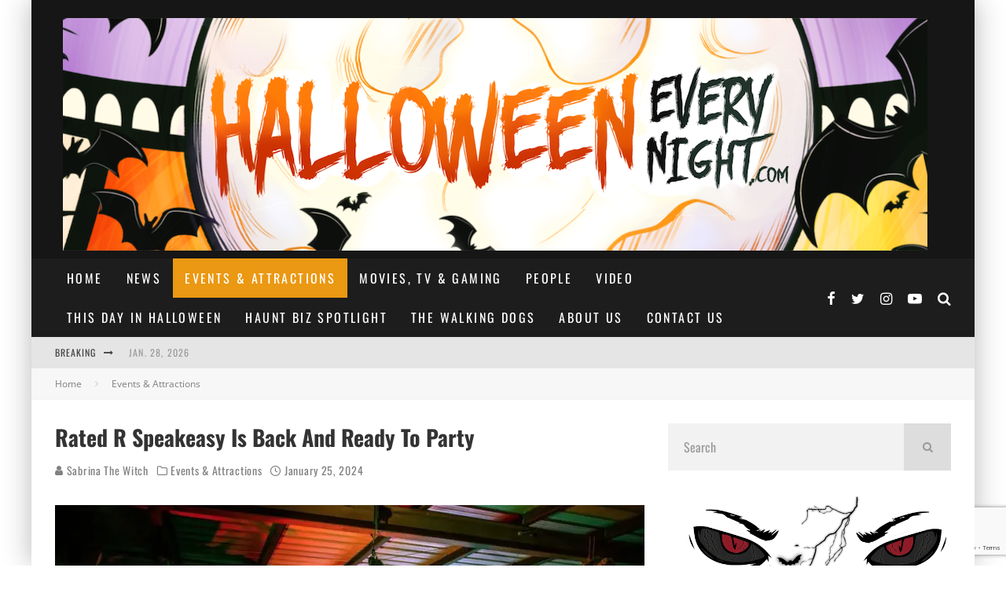

--- FILE ---
content_type: text/html; charset=UTF-8
request_url: https://halloweeneverynight.com/rated-r-speakeasy-is-back-and-ready-to-party/
body_size: 49032
content:
<!DOCTYPE html>
<html lang="en">
<head>
	<meta charset="UTF-8">
			<meta name="viewport" content="width=device-width, height=device-height, initial-scale=1.0, minimum-scale=1.0">
	
	<link rel="profile" href="http://gmpg.org/xfn/11">
	<meta name='robots' content='index, follow, max-image-preview:large, max-snippet:-1, max-video-preview:-1' />

	<!-- This site is optimized with the Yoast SEO Premium plugin v26.8 (Yoast SEO v26.8) - https://yoast.com/product/yoast-seo-premium-wordpress/ -->
	<title>Rated R Speakeasy Is Back And Ready To Party - Halloween Every Night</title>
<link data-rocket-preload as="style" data-wpr-hosted-gf-parameters="family=Oswald%3A400%2C700%7COpen%20Sans%3A400%2C700&display=swap" href="https://halloweeneverynight.com/wp-content/cache/fonts/1/google-fonts/css/6/1/f/b4ce3515bd3dbec7ec7692c571959.css" rel="preload">
<link data-wpr-hosted-gf-parameters="family=Oswald%3A400%2C700%7COpen%20Sans%3A400%2C700&display=swap" href="https://halloweeneverynight.com/wp-content/cache/fonts/1/google-fonts/css/6/1/f/b4ce3515bd3dbec7ec7692c571959.css" media="print" onload="this.media=&#039;all&#039;" rel="stylesheet">
<noscript data-wpr-hosted-gf-parameters=""><link rel="stylesheet" href="https://fonts.googleapis.com/css?family=Oswald%3A400%2C700%7COpen%20Sans%3A400%2C700&#038;display=swap"></noscript>
	<link rel="canonical" href="https://halloweeneverynight.com/rated-r-speakeasy-is-back-and-ready-to-party/" />
	<meta property="og:locale" content="en_US" />
	<meta property="og:type" content="article" />
	<meta property="og:title" content="Rated R Speakeasy Is Back And Ready To Party" />
	<meta property="og:description" content="Rated R Horror Speakeasy couldn&#8217;t be killed. The pop up bar will be returning to Los Angeles Jan. 27 for a one-night stand after its abrupt closure during COVID. Tickets are limited and drinks will be flowing. The Nocturne Theatre, located in downtown Glendale, is said to be haunted by 5 unique spirits. The space has multiple rooms and stages, where DJ Jonah Ray will be spinning and the ladies of Elevation Aerial will be up in the air slinging [&hellip;]" />
	<meta property="og:url" content="https://halloweeneverynight.com/rated-r-speakeasy-is-back-and-ready-to-party/" />
	<meta property="og:site_name" content="Halloween Every Night" />
	<meta property="article:publisher" content="https://www.facebook.com/halloweeneverynight" />
	<meta property="article:published_time" content="2024-01-25T10:37:04+00:00" />
	<meta property="article:modified_time" content="2024-01-27T10:41:29+00:00" />
	<meta property="og:image" content="https://halloweeneverynight.com/wp-content/uploads/2024/01/Rated-R-Horror-Speakeasy.jpg" />
	<meta property="og:image:width" content="1500" />
	<meta property="og:image:height" content="996" />
	<meta property="og:image:type" content="image/jpeg" />
	<meta name="author" content="Sabrina The Witch" />
	<meta name="twitter:card" content="summary_large_image" />
	<meta name="twitter:creator" content="@HENnewsmedia" />
	<meta name="twitter:site" content="@HENnewsmedia" />
	<meta name="twitter:label1" content="Written by" />
	<meta name="twitter:data1" content="Sabrina The Witch" />
	<meta name="twitter:label2" content="Est. reading time" />
	<meta name="twitter:data2" content="2 minutes" />
	<script type="application/ld+json" class="yoast-schema-graph">{"@context":"https://schema.org","@graph":[{"@type":"Article","@id":"https://halloweeneverynight.com/rated-r-speakeasy-is-back-and-ready-to-party/#article","isPartOf":{"@id":"https://halloweeneverynight.com/rated-r-speakeasy-is-back-and-ready-to-party/"},"author":{"name":"Sabrina The Witch","@id":"https://halloweeneverynight.com/#/schema/person/ef42f8d1aac8931e8075f086a44032e5"},"headline":"Rated R Speakeasy Is Back And Ready To Party","datePublished":"2024-01-25T10:37:04+00:00","dateModified":"2024-01-27T10:41:29+00:00","mainEntityOfPage":{"@id":"https://halloweeneverynight.com/rated-r-speakeasy-is-back-and-ready-to-party/"},"wordCount":244,"commentCount":0,"image":{"@id":"https://halloweeneverynight.com/rated-r-speakeasy-is-back-and-ready-to-party/#primaryimage"},"thumbnailUrl":"https://halloweeneverynight.com/wp-content/uploads/2024/01/Rated-R-Horror-Speakeasy.jpg","keywords":["aerial bartenders","Almost Human","arcade games","Covid","custom themed cocktails","DJ Jonah Ray","Elevation Aerial","Glendale","Graham Skipper","Justin and Melissa Myers","los angeles","Meyer2Meyer Entertainment","Nocturne Theater","Rated R Horror Speakeasy","Sabrina Hunter","Sequence Break","The Leech","themed cocktails"],"articleSection":["Events &amp; Attractions","Halloween Every Night"],"inLanguage":"en","potentialAction":[{"@type":"CommentAction","name":"Comment","target":["https://halloweeneverynight.com/rated-r-speakeasy-is-back-and-ready-to-party/#respond"]}]},{"@type":"WebPage","@id":"https://halloweeneverynight.com/rated-r-speakeasy-is-back-and-ready-to-party/","url":"https://halloweeneverynight.com/rated-r-speakeasy-is-back-and-ready-to-party/","name":"Rated R Speakeasy Is Back And Ready To Party - Halloween Every Night","isPartOf":{"@id":"https://halloweeneverynight.com/#website"},"primaryImageOfPage":{"@id":"https://halloweeneverynight.com/rated-r-speakeasy-is-back-and-ready-to-party/#primaryimage"},"image":{"@id":"https://halloweeneverynight.com/rated-r-speakeasy-is-back-and-ready-to-party/#primaryimage"},"thumbnailUrl":"https://halloweeneverynight.com/wp-content/uploads/2024/01/Rated-R-Horror-Speakeasy.jpg","datePublished":"2024-01-25T10:37:04+00:00","dateModified":"2024-01-27T10:41:29+00:00","author":{"@id":"https://halloweeneverynight.com/#/schema/person/ef42f8d1aac8931e8075f086a44032e5"},"breadcrumb":{"@id":"https://halloweeneverynight.com/rated-r-speakeasy-is-back-and-ready-to-party/#breadcrumb"},"inLanguage":"en","potentialAction":[{"@type":"ReadAction","target":["https://halloweeneverynight.com/rated-r-speakeasy-is-back-and-ready-to-party/"]}]},{"@type":"ImageObject","inLanguage":"en","@id":"https://halloweeneverynight.com/rated-r-speakeasy-is-back-and-ready-to-party/#primaryimage","url":"https://halloweeneverynight.com/wp-content/uploads/2024/01/Rated-R-Horror-Speakeasy.jpg","contentUrl":"https://halloweeneverynight.com/wp-content/uploads/2024/01/Rated-R-Horror-Speakeasy.jpg","width":1500,"height":996,"caption":"The Rated R Horror Speakeasy arrives at The Nocturne Theatre in Glendale, Calif. on Jan. 27 / Photo courtesy of Meyer2Meyer Entertainment"},{"@type":"BreadcrumbList","@id":"https://halloweeneverynight.com/rated-r-speakeasy-is-back-and-ready-to-party/#breadcrumb","itemListElement":[{"@type":"ListItem","position":1,"name":"Home","item":"https://halloweeneverynight.com/"},{"@type":"ListItem","position":2,"name":"Rated R Speakeasy Is Back And Ready To Party"}]},{"@type":"WebSite","@id":"https://halloweeneverynight.com/#website","url":"https://halloweeneverynight.com/","name":"Halloween Every Night","description":"The guide for what to know and how to live like it's Halloween Every Night","potentialAction":[{"@type":"SearchAction","target":{"@type":"EntryPoint","urlTemplate":"https://halloweeneverynight.com/?s={search_term_string}"},"query-input":{"@type":"PropertyValueSpecification","valueRequired":true,"valueName":"search_term_string"}}],"inLanguage":"en"},{"@type":"Person","@id":"https://halloweeneverynight.com/#/schema/person/ef42f8d1aac8931e8075f086a44032e5","name":"Sabrina The Witch","image":{"@type":"ImageObject","inLanguage":"en","@id":"https://halloweeneverynight.com/#/schema/person/image/","url":"https://secure.gravatar.com/avatar/6e5b7ae1c0ef020a35454802668241c28a6cc9381de19158e7ea02326965dd30?s=96&d=mm&r=g","contentUrl":"https://secure.gravatar.com/avatar/6e5b7ae1c0ef020a35454802668241c28a6cc9381de19158e7ea02326965dd30?s=96&d=mm&r=g","caption":"Sabrina The Witch"},"description":"Sabrina Hunter is a recent graduate from University of California, Riverside. She has been writing for as long as she remembers and aspires to be an editor someday. Her love of writing also came with her love of reading, and she developed an interest in gothic literature and a love of their spooky nature, bringing her here to HalloweenEveryNight.","sameAs":["https://halloweeneverynight.com"],"url":"https://halloweeneverynight.com/author/sabrina-hunter/"}]}</script>
	<!-- / Yoast SEO Premium plugin. -->


<link rel='dns-prefetch' href='//fonts.googleapis.com' />
<link href='https://fonts.gstatic.com' crossorigin rel='preconnect' />
<link rel="alternate" type="application/rss+xml" title="Halloween Every Night &raquo; Feed" href="https://halloweeneverynight.com/feed/" />
<link rel="alternate" type="application/rss+xml" title="Halloween Every Night &raquo; Comments Feed" href="https://halloweeneverynight.com/comments/feed/" />
<link rel="alternate" type="application/rss+xml" title="Halloween Every Night &raquo; Rated R Speakeasy Is Back And Ready To Party Comments Feed" href="https://halloweeneverynight.com/rated-r-speakeasy-is-back-and-ready-to-party/feed/" />
<link rel="alternate" title="oEmbed (JSON)" type="application/json+oembed" href="https://halloweeneverynight.com/wp-json/oembed/1.0/embed?url=https%3A%2F%2Fhalloweeneverynight.com%2Frated-r-speakeasy-is-back-and-ready-to-party%2F" />
<link rel="alternate" title="oEmbed (XML)" type="text/xml+oembed" href="https://halloweeneverynight.com/wp-json/oembed/1.0/embed?url=https%3A%2F%2Fhalloweeneverynight.com%2Frated-r-speakeasy-is-back-and-ready-to-party%2F&#038;format=xml" />
		<style>
			.lazyload,
			.lazyloading {
				max-width: 100%;
			}
		</style>
		<style id='wp-img-auto-sizes-contain-inline-css' type='text/css'>
img:is([sizes=auto i],[sizes^="auto," i]){contain-intrinsic-size:3000px 1500px}
/*# sourceURL=wp-img-auto-sizes-contain-inline-css */
</style>
<link rel='stylesheet' id='sbi_styles-css' href='https://halloweeneverynight.com/wp-content/cache/background-css/1/halloweeneverynight.com/wp-content/plugins/instagram-feed/css/sbi-styles.min.css?ver=6.10.0&wpr_t=1769707475' type='text/css' media='all' />
<style id='wp-emoji-styles-inline-css' type='text/css'>

	img.wp-smiley, img.emoji {
		display: inline !important;
		border: none !important;
		box-shadow: none !important;
		height: 1em !important;
		width: 1em !important;
		margin: 0 0.07em !important;
		vertical-align: -0.1em !important;
		background: none !important;
		padding: 0 !important;
	}
/*# sourceURL=wp-emoji-styles-inline-css */
</style>
<style id='wp-block-library-inline-css' type='text/css'>
:root{--wp-block-synced-color:#7a00df;--wp-block-synced-color--rgb:122,0,223;--wp-bound-block-color:var(--wp-block-synced-color);--wp-editor-canvas-background:#ddd;--wp-admin-theme-color:#007cba;--wp-admin-theme-color--rgb:0,124,186;--wp-admin-theme-color-darker-10:#006ba1;--wp-admin-theme-color-darker-10--rgb:0,107,160.5;--wp-admin-theme-color-darker-20:#005a87;--wp-admin-theme-color-darker-20--rgb:0,90,135;--wp-admin-border-width-focus:2px}@media (min-resolution:192dpi){:root{--wp-admin-border-width-focus:1.5px}}.wp-element-button{cursor:pointer}:root .has-very-light-gray-background-color{background-color:#eee}:root .has-very-dark-gray-background-color{background-color:#313131}:root .has-very-light-gray-color{color:#eee}:root .has-very-dark-gray-color{color:#313131}:root .has-vivid-green-cyan-to-vivid-cyan-blue-gradient-background{background:linear-gradient(135deg,#00d084,#0693e3)}:root .has-purple-crush-gradient-background{background:linear-gradient(135deg,#34e2e4,#4721fb 50%,#ab1dfe)}:root .has-hazy-dawn-gradient-background{background:linear-gradient(135deg,#faaca8,#dad0ec)}:root .has-subdued-olive-gradient-background{background:linear-gradient(135deg,#fafae1,#67a671)}:root .has-atomic-cream-gradient-background{background:linear-gradient(135deg,#fdd79a,#004a59)}:root .has-nightshade-gradient-background{background:linear-gradient(135deg,#330968,#31cdcf)}:root .has-midnight-gradient-background{background:linear-gradient(135deg,#020381,#2874fc)}:root{--wp--preset--font-size--normal:16px;--wp--preset--font-size--huge:42px}.has-regular-font-size{font-size:1em}.has-larger-font-size{font-size:2.625em}.has-normal-font-size{font-size:var(--wp--preset--font-size--normal)}.has-huge-font-size{font-size:var(--wp--preset--font-size--huge)}.has-text-align-center{text-align:center}.has-text-align-left{text-align:left}.has-text-align-right{text-align:right}.has-fit-text{white-space:nowrap!important}#end-resizable-editor-section{display:none}.aligncenter{clear:both}.items-justified-left{justify-content:flex-start}.items-justified-center{justify-content:center}.items-justified-right{justify-content:flex-end}.items-justified-space-between{justify-content:space-between}.screen-reader-text{border:0;clip-path:inset(50%);height:1px;margin:-1px;overflow:hidden;padding:0;position:absolute;width:1px;word-wrap:normal!important}.screen-reader-text:focus{background-color:#ddd;clip-path:none;color:#444;display:block;font-size:1em;height:auto;left:5px;line-height:normal;padding:15px 23px 14px;text-decoration:none;top:5px;width:auto;z-index:100000}html :where(.has-border-color){border-style:solid}html :where([style*=border-top-color]){border-top-style:solid}html :where([style*=border-right-color]){border-right-style:solid}html :where([style*=border-bottom-color]){border-bottom-style:solid}html :where([style*=border-left-color]){border-left-style:solid}html :where([style*=border-width]){border-style:solid}html :where([style*=border-top-width]){border-top-style:solid}html :where([style*=border-right-width]){border-right-style:solid}html :where([style*=border-bottom-width]){border-bottom-style:solid}html :where([style*=border-left-width]){border-left-style:solid}html :where(img[class*=wp-image-]){height:auto;max-width:100%}:where(figure){margin:0 0 1em}html :where(.is-position-sticky){--wp-admin--admin-bar--position-offset:var(--wp-admin--admin-bar--height,0px)}@media screen and (max-width:600px){html :where(.is-position-sticky){--wp-admin--admin-bar--position-offset:0px}}

/*# sourceURL=wp-block-library-inline-css */
</style><style id='wp-block-paragraph-inline-css' type='text/css'>
.is-small-text{font-size:.875em}.is-regular-text{font-size:1em}.is-large-text{font-size:2.25em}.is-larger-text{font-size:3em}.has-drop-cap:not(:focus):first-letter{float:left;font-size:8.4em;font-style:normal;font-weight:100;line-height:.68;margin:.05em .1em 0 0;text-transform:uppercase}body.rtl .has-drop-cap:not(:focus):first-letter{float:none;margin-left:.1em}p.has-drop-cap.has-background{overflow:hidden}:root :where(p.has-background){padding:1.25em 2.375em}:where(p.has-text-color:not(.has-link-color)) a{color:inherit}p.has-text-align-left[style*="writing-mode:vertical-lr"],p.has-text-align-right[style*="writing-mode:vertical-rl"]{rotate:180deg}
/*# sourceURL=https://halloweeneverynight.com/wp-includes/blocks/paragraph/style.min.css */
</style>
<style id='global-styles-inline-css' type='text/css'>
:root{--wp--preset--aspect-ratio--square: 1;--wp--preset--aspect-ratio--4-3: 4/3;--wp--preset--aspect-ratio--3-4: 3/4;--wp--preset--aspect-ratio--3-2: 3/2;--wp--preset--aspect-ratio--2-3: 2/3;--wp--preset--aspect-ratio--16-9: 16/9;--wp--preset--aspect-ratio--9-16: 9/16;--wp--preset--color--black: #000000;--wp--preset--color--cyan-bluish-gray: #abb8c3;--wp--preset--color--white: #ffffff;--wp--preset--color--pale-pink: #f78da7;--wp--preset--color--vivid-red: #cf2e2e;--wp--preset--color--luminous-vivid-orange: #ff6900;--wp--preset--color--luminous-vivid-amber: #fcb900;--wp--preset--color--light-green-cyan: #7bdcb5;--wp--preset--color--vivid-green-cyan: #00d084;--wp--preset--color--pale-cyan-blue: #8ed1fc;--wp--preset--color--vivid-cyan-blue: #0693e3;--wp--preset--color--vivid-purple: #9b51e0;--wp--preset--gradient--vivid-cyan-blue-to-vivid-purple: linear-gradient(135deg,rgb(6,147,227) 0%,rgb(155,81,224) 100%);--wp--preset--gradient--light-green-cyan-to-vivid-green-cyan: linear-gradient(135deg,rgb(122,220,180) 0%,rgb(0,208,130) 100%);--wp--preset--gradient--luminous-vivid-amber-to-luminous-vivid-orange: linear-gradient(135deg,rgb(252,185,0) 0%,rgb(255,105,0) 100%);--wp--preset--gradient--luminous-vivid-orange-to-vivid-red: linear-gradient(135deg,rgb(255,105,0) 0%,rgb(207,46,46) 100%);--wp--preset--gradient--very-light-gray-to-cyan-bluish-gray: linear-gradient(135deg,rgb(238,238,238) 0%,rgb(169,184,195) 100%);--wp--preset--gradient--cool-to-warm-spectrum: linear-gradient(135deg,rgb(74,234,220) 0%,rgb(151,120,209) 20%,rgb(207,42,186) 40%,rgb(238,44,130) 60%,rgb(251,105,98) 80%,rgb(254,248,76) 100%);--wp--preset--gradient--blush-light-purple: linear-gradient(135deg,rgb(255,206,236) 0%,rgb(152,150,240) 100%);--wp--preset--gradient--blush-bordeaux: linear-gradient(135deg,rgb(254,205,165) 0%,rgb(254,45,45) 50%,rgb(107,0,62) 100%);--wp--preset--gradient--luminous-dusk: linear-gradient(135deg,rgb(255,203,112) 0%,rgb(199,81,192) 50%,rgb(65,88,208) 100%);--wp--preset--gradient--pale-ocean: linear-gradient(135deg,rgb(255,245,203) 0%,rgb(182,227,212) 50%,rgb(51,167,181) 100%);--wp--preset--gradient--electric-grass: linear-gradient(135deg,rgb(202,248,128) 0%,rgb(113,206,126) 100%);--wp--preset--gradient--midnight: linear-gradient(135deg,rgb(2,3,129) 0%,rgb(40,116,252) 100%);--wp--preset--font-size--small: 13px;--wp--preset--font-size--medium: 20px;--wp--preset--font-size--large: 36px;--wp--preset--font-size--x-large: 42px;--wp--preset--spacing--20: 0.44rem;--wp--preset--spacing--30: 0.67rem;--wp--preset--spacing--40: 1rem;--wp--preset--spacing--50: 1.5rem;--wp--preset--spacing--60: 2.25rem;--wp--preset--spacing--70: 3.38rem;--wp--preset--spacing--80: 5.06rem;--wp--preset--shadow--natural: 6px 6px 9px rgba(0, 0, 0, 0.2);--wp--preset--shadow--deep: 12px 12px 50px rgba(0, 0, 0, 0.4);--wp--preset--shadow--sharp: 6px 6px 0px rgba(0, 0, 0, 0.2);--wp--preset--shadow--outlined: 6px 6px 0px -3px rgb(255, 255, 255), 6px 6px rgb(0, 0, 0);--wp--preset--shadow--crisp: 6px 6px 0px rgb(0, 0, 0);}:where(.is-layout-flex){gap: 0.5em;}:where(.is-layout-grid){gap: 0.5em;}body .is-layout-flex{display: flex;}.is-layout-flex{flex-wrap: wrap;align-items: center;}.is-layout-flex > :is(*, div){margin: 0;}body .is-layout-grid{display: grid;}.is-layout-grid > :is(*, div){margin: 0;}:where(.wp-block-columns.is-layout-flex){gap: 2em;}:where(.wp-block-columns.is-layout-grid){gap: 2em;}:where(.wp-block-post-template.is-layout-flex){gap: 1.25em;}:where(.wp-block-post-template.is-layout-grid){gap: 1.25em;}.has-black-color{color: var(--wp--preset--color--black) !important;}.has-cyan-bluish-gray-color{color: var(--wp--preset--color--cyan-bluish-gray) !important;}.has-white-color{color: var(--wp--preset--color--white) !important;}.has-pale-pink-color{color: var(--wp--preset--color--pale-pink) !important;}.has-vivid-red-color{color: var(--wp--preset--color--vivid-red) !important;}.has-luminous-vivid-orange-color{color: var(--wp--preset--color--luminous-vivid-orange) !important;}.has-luminous-vivid-amber-color{color: var(--wp--preset--color--luminous-vivid-amber) !important;}.has-light-green-cyan-color{color: var(--wp--preset--color--light-green-cyan) !important;}.has-vivid-green-cyan-color{color: var(--wp--preset--color--vivid-green-cyan) !important;}.has-pale-cyan-blue-color{color: var(--wp--preset--color--pale-cyan-blue) !important;}.has-vivid-cyan-blue-color{color: var(--wp--preset--color--vivid-cyan-blue) !important;}.has-vivid-purple-color{color: var(--wp--preset--color--vivid-purple) !important;}.has-black-background-color{background-color: var(--wp--preset--color--black) !important;}.has-cyan-bluish-gray-background-color{background-color: var(--wp--preset--color--cyan-bluish-gray) !important;}.has-white-background-color{background-color: var(--wp--preset--color--white) !important;}.has-pale-pink-background-color{background-color: var(--wp--preset--color--pale-pink) !important;}.has-vivid-red-background-color{background-color: var(--wp--preset--color--vivid-red) !important;}.has-luminous-vivid-orange-background-color{background-color: var(--wp--preset--color--luminous-vivid-orange) !important;}.has-luminous-vivid-amber-background-color{background-color: var(--wp--preset--color--luminous-vivid-amber) !important;}.has-light-green-cyan-background-color{background-color: var(--wp--preset--color--light-green-cyan) !important;}.has-vivid-green-cyan-background-color{background-color: var(--wp--preset--color--vivid-green-cyan) !important;}.has-pale-cyan-blue-background-color{background-color: var(--wp--preset--color--pale-cyan-blue) !important;}.has-vivid-cyan-blue-background-color{background-color: var(--wp--preset--color--vivid-cyan-blue) !important;}.has-vivid-purple-background-color{background-color: var(--wp--preset--color--vivid-purple) !important;}.has-black-border-color{border-color: var(--wp--preset--color--black) !important;}.has-cyan-bluish-gray-border-color{border-color: var(--wp--preset--color--cyan-bluish-gray) !important;}.has-white-border-color{border-color: var(--wp--preset--color--white) !important;}.has-pale-pink-border-color{border-color: var(--wp--preset--color--pale-pink) !important;}.has-vivid-red-border-color{border-color: var(--wp--preset--color--vivid-red) !important;}.has-luminous-vivid-orange-border-color{border-color: var(--wp--preset--color--luminous-vivid-orange) !important;}.has-luminous-vivid-amber-border-color{border-color: var(--wp--preset--color--luminous-vivid-amber) !important;}.has-light-green-cyan-border-color{border-color: var(--wp--preset--color--light-green-cyan) !important;}.has-vivid-green-cyan-border-color{border-color: var(--wp--preset--color--vivid-green-cyan) !important;}.has-pale-cyan-blue-border-color{border-color: var(--wp--preset--color--pale-cyan-blue) !important;}.has-vivid-cyan-blue-border-color{border-color: var(--wp--preset--color--vivid-cyan-blue) !important;}.has-vivid-purple-border-color{border-color: var(--wp--preset--color--vivid-purple) !important;}.has-vivid-cyan-blue-to-vivid-purple-gradient-background{background: var(--wp--preset--gradient--vivid-cyan-blue-to-vivid-purple) !important;}.has-light-green-cyan-to-vivid-green-cyan-gradient-background{background: var(--wp--preset--gradient--light-green-cyan-to-vivid-green-cyan) !important;}.has-luminous-vivid-amber-to-luminous-vivid-orange-gradient-background{background: var(--wp--preset--gradient--luminous-vivid-amber-to-luminous-vivid-orange) !important;}.has-luminous-vivid-orange-to-vivid-red-gradient-background{background: var(--wp--preset--gradient--luminous-vivid-orange-to-vivid-red) !important;}.has-very-light-gray-to-cyan-bluish-gray-gradient-background{background: var(--wp--preset--gradient--very-light-gray-to-cyan-bluish-gray) !important;}.has-cool-to-warm-spectrum-gradient-background{background: var(--wp--preset--gradient--cool-to-warm-spectrum) !important;}.has-blush-light-purple-gradient-background{background: var(--wp--preset--gradient--blush-light-purple) !important;}.has-blush-bordeaux-gradient-background{background: var(--wp--preset--gradient--blush-bordeaux) !important;}.has-luminous-dusk-gradient-background{background: var(--wp--preset--gradient--luminous-dusk) !important;}.has-pale-ocean-gradient-background{background: var(--wp--preset--gradient--pale-ocean) !important;}.has-electric-grass-gradient-background{background: var(--wp--preset--gradient--electric-grass) !important;}.has-midnight-gradient-background{background: var(--wp--preset--gradient--midnight) !important;}.has-small-font-size{font-size: var(--wp--preset--font-size--small) !important;}.has-medium-font-size{font-size: var(--wp--preset--font-size--medium) !important;}.has-large-font-size{font-size: var(--wp--preset--font-size--large) !important;}.has-x-large-font-size{font-size: var(--wp--preset--font-size--x-large) !important;}
/*# sourceURL=global-styles-inline-css */
</style>

<style id='classic-theme-styles-inline-css' type='text/css'>
/*! This file is auto-generated */
.wp-block-button__link{color:#fff;background-color:#32373c;border-radius:9999px;box-shadow:none;text-decoration:none;padding:calc(.667em + 2px) calc(1.333em + 2px);font-size:1.125em}.wp-block-file__button{background:#32373c;color:#fff;text-decoration:none}
/*# sourceURL=/wp-includes/css/classic-themes.min.css */
</style>
<link rel='stylesheet' id='lets-review-api-css' href='https://halloweeneverynight.com/wp-content/plugins/lets-review/assets/css/style-api.min.css?ver=3.4.3' type='text/css' media='all' />
<link rel='stylesheet' id='font-awesome-css' href='https://halloweeneverynight.com/wp-content/plugins/lets-review/assets/fonts/fontawesome/css/fontawesome.min.css?ver=3.4.3' type='text/css' media='all' />
<link data-minify="1" rel='stylesheet' id='font-awesome-regular-css' href='https://halloweeneverynight.com/wp-content/cache/min/1/wp-content/plugins/lets-review/assets/fonts/fontawesome/css/regular.min.css?ver=1768610087' type='text/css' media='all' />
<link data-minify="1" rel='stylesheet' id='font-awesome-solid-css' href='https://halloweeneverynight.com/wp-content/cache/min/1/wp-content/plugins/lets-review/assets/fonts/fontawesome/css/solid.min.css?ver=1768610087' type='text/css' media='all' />
<link data-minify="1" rel='stylesheet' id='pld-font-awesome-css' href='https://halloweeneverynight.com/wp-content/cache/min/1/wp-content/plugins/posts-like-dislike/css/fontawesome/css/all.min.css?ver=1768610087' type='text/css' media='all' />
<link data-minify="1" rel='stylesheet' id='pld-frontend-css' href='https://halloweeneverynight.com/wp-content/cache/min/1/wp-content/plugins/posts-like-dislike/css/pld-frontend.css?ver=1768610087' type='text/css' media='all' />

<link rel='stylesheet' id='swipebox-css' href='https://halloweeneverynight.com/wp-content/cache/background-css/1/halloweeneverynight.com/wp-content/themes/valenti/assets/css/swipebox.min.css?ver=1.4.4.1&wpr_t=1769707475' type='text/css' media='all' />
<link data-minify="1" rel='stylesheet' id='valenti-style-css' href='https://halloweeneverynight.com/wp-content/cache/min/1/wp-content/themes/valenti/assets/css/style.min.css?ver=1768610087' type='text/css' media='all' />
<style id='valenti-style-inline-css' type='text/css'>
.wrap, .tipi-row{max-width:1200px}body{ color:#808080}.entry-content h1, .entry-content h2, .entry-content h3, .entry-content h4, .entry-content h5, .entry-content h6{ color:#333333}.link-color-wrap a, .block-wrap-code .block a{ color:#3aa0ff}.link-color-wrap a:hover, .block-wrap-code .block a:hover{ color:#1a75ca}body{font-size:14px;font-weight:400;line-height:1.666;text-transform:none;font-family:'Open Sans',sans-serif;}.excerpt{font-size:14px;font-weight:400;line-height:1.666;text-transform:none;font-family:'Open Sans',sans-serif;}.preview-thumbnail .title, .preview-review .title{font-size:14px;font-weight:700;line-height:1.3;text-transform:none;font-family:'Oswald',sans-serif;}.byline{font-size:11px;font-weight:400;letter-spacing:0.1em;line-height:1.3;text-transform:none;font-family:'Oswald',sans-serif;}.hero-meta .byline{font-size:11px;font-weight:400;letter-spacing:0.05em;line-height:1.3;text-transform:none;font-family:'Oswald',sans-serif;}.tipi-button{font-size:14px;font-weight:700;letter-spacing:0.1em;text-transform:uppercase;font-family:'Oswald',sans-serif;}.secondary-menu-wrap, .secondary-menu-wrap .sub-menu a:not(.tipi-button){font-size:14px;font-weight:700;letter-spacing:0.1em;line-height:1;text-transform:uppercase;font-family:'Oswald',sans-serif;}.footer-menu{font-size:12px;font-weight:400;line-height:1;text-transform:none;font-family:'Oswald',sans-serif;}.site-footer .textwidget{font-size:14px;font-weight:400;line-height:1.666;text-transform:none;font-family:'Open Sans',sans-serif;}.copyright{font-size:12px;font-weight:400;line-height:1;text-transform:none;font-family:'Open Sans',sans-serif;}.preview-slider.title-s .title{font-size:14px;font-weight:700;letter-spacing:0.04em;line-height:1.4;text-transform:uppercase;font-family:'Oswald',sans-serif;}.preview-slider.title-m .title{font-size:14px;font-weight:700;letter-spacing:0.04em;line-height:1.4;text-transform:uppercase;font-family:'Oswald',sans-serif;}.preview-slider.title-l .title{font-size:14px;font-weight:700;letter-spacing:0.04em;line-height:1.4;text-transform:uppercase;font-family:'Oswald',sans-serif;}.preview-slider.title-xl .title{font-size:14px;font-weight:700;letter-spacing:0.04em;line-height:1.4;text-transform:uppercase;font-family:'Oswald',sans-serif;}.preview-grid.title-xs .title{font-size:14px;font-weight:700;letter-spacing:0.04em;line-height:1.4;text-transform:uppercase;font-family:'Oswald',sans-serif;}.preview-grid.title-s .title{font-size:14px;font-weight:700;letter-spacing:0.04em;line-height:1.4;text-transform:uppercase;font-family:'Oswald',sans-serif;}.preview-grid.title-m .title{font-size:14px;font-weight:700;letter-spacing:0.04em;line-height:1.4;text-transform:uppercase;font-family:'Oswald',sans-serif;}.preview-grid.title-l .title{font-size:14px;font-weight:700;letter-spacing:0.04em;line-height:1.4;text-transform:uppercase;font-family:'Oswald',sans-serif;}.preview-classic .title{font-size:14px;font-weight:400;letter-spacing:0.05em;line-height:1.3;text-transform:none;font-family:'Oswald',sans-serif;}.preview-2 .title{font-size:14px;font-weight:400;letter-spacing:0.05em;line-height:1.3;text-transform:none;font-family:'Oswald',sans-serif;}.entry-content blockquote, .entry-content blockquote p{font-size:18px;font-weight:400;line-height:1.5;text-transform:none;font-family:'Oswald',sans-serif;}.hero-wrap .caption, .gallery-block__wrap .caption, figcaption{font-size:10px;font-weight:400;line-height:1.2;text-transform:none;font-family:'Open Sans',sans-serif;}.main-navigation .horizontal-menu > li > a{font-size:14px;font-weight:400;letter-spacing:0.15em;line-height:1;text-transform:uppercase;font-family:'Oswald',sans-serif;}.sub-menu a:not(.tipi-button){font-size:14px;font-weight:400;letter-spacing:0.13em;line-height:1.6;text-transform:uppercase;font-family:'Oswald',sans-serif;}.hero-meta.tipi-s-typo .title{font-size:18px;font-weight:700;line-height:1.3;text-transform:none;font-family:'Oswald',sans-serif;}.hero-meta.tipi-m-typo .title{font-size:18px;font-weight:700;line-height:1.3;text-transform:uppercase;font-family:'Oswald',sans-serif;}.hero-meta.tipi-l-typo .title{font-size:18px;font-weight:700;line-height:1.3;text-transform:uppercase;font-family:'Oswald',sans-serif;}.entry-content h2{font-size:18px;font-weight:700;letter-spacing:0.1em;line-height:1.3;text-transform:uppercase;font-family:'Oswald',sans-serif;}.entry-content h3{font-size:14px;font-weight:700;letter-spacing:0.1em;line-height:1.3;text-transform:uppercase;font-family:'Oswald',sans-serif;}.entry-content h4{font-size:14px;font-weight:700;letter-spacing:0.1em;line-height:1.3;text-transform:uppercase;font-family:'Oswald',sans-serif;}.entry-content h5{font-size:14px;font-weight:700;letter-spacing:0.1em;line-height:1.3;text-transform:uppercase;font-family:'Oswald',sans-serif;}.widget-title{font-size:14px;font-weight:700;letter-spacing:0.1em;line-height:1.3;text-transform:uppercase;font-family:'Oswald',sans-serif;}.block-title-wrap .title{font-size:16px;font-weight:700;letter-spacing:0.16em;line-height:1.8;text-transform:uppercase;font-family:'Oswald',sans-serif;}.block-subtitle{font-size:15px;font-weight:700;letter-spacing:0.1em;line-height:1.3;text-transform:none;font-family:'Open Sans',sans-serif;}.preview-classic { padding-bottom: 30px; }.block-wrap-classic .block ~ .block { padding-top: 30px; }.preview-thumbnail { padding-bottom: 20px; }.valenti-widget .preview-thumbnail { padding-bottom: 15px; }.block-title-inner{ border-bottom:3px solid #161616;}.site-footer > .bg-area{ border-top:20px solid #333333;}.footer-widget-wrap{ border-right:1px solid #333333;}.split-1:not(.preview-thumbnail) .mask {
		-webkit-flex: 0 0 40%;
		-ms-flex: 0 0 40%;
		flex: 0 0 40%;
		width: 40%;
	}.footer-lower {
		padding-top: 30px;
		padding-bottom: 30px;
	}.footer-widget-wrap {
		padding-top: 45px;
		padding-bottom: 45px;
	}.main-menu > li > a {
		padding-top: 17px;
		padding-bottom: 17px;
	}.main-navigation .main-nav-wrap > .menu-icons a{padding-left:10px;}.main-navigation .main-nav-wrap > .menu-icons a{padding-right:10px;}.main-navigation .main-nav-wrap > .menu-icons {margin-right:-10px;}.main-navigation .main-nav-wrap .menu-icons > li > a {font-size:18px;}.secondary-menu-wrap .menu-icons a{padding-left:10px;}.secondary-menu-wrap .menu-icons a{padding-right:10px;}.secondary-menu-wrap .menu-icons {margin-right:-10px;}.secondary-menu-wrap .menu-icons > li > a {font-size:16px;}.accent--color, .bbp-submit-wrapper button, .bbp-submit-wrapper button:visited, .buddypress .cb-cat-header .title a, .woocommerce .star-rating:before, .woocommerce-page .star-rating:before, .woocommerce .star-rating span, .woocommerce-page .star-rating span, .woocommerce .stars a {
		color:#eb9812;
	}.bbp-submit-wrapper button, #buddypress button:hover, #buddypress a.button:hover, #buddypress a.button:focus, #buddypress input[type=submit]:hover, #buddypress input[type=button]:hover, #buddypress input[type=reset]:hover, #buddypress ul.button-nav li a:hover, #buddypress ul.button-nav li.current a, #buddypress div.generic-button a:hover, #buddypress .comment-reply-link:hover, #buddypress .activity-list li.load-more:hover, #buddypress #groups-list .generic-button a:hover {
		border-color: #eb9812;
	}.sidebar-widget .widget-title, .cb-cat-header, .site-footer .footer-widget-area .widget-title span, #wp-calendar caption, #buddypress #members-list .cb-member-list-box .item .item-title, #buddypress div.item-list-tabs ul li.selected, #buddypress div.item-list-tabs ul li.current, #buddypress .item-list-tabs ul li:hover, .woocommerce div.product .woocommerce-tabs ul.tabs li.active,
	.author-page-box {
		border-bottom-color: #eb9812 ;
	}.cb-highlight, #buddypress button:hover, #buddypress a.button:hover, #buddypress a.button:focus, #buddypress input[type=submit]:hover, #buddypress input[type=button]:hover, #buddypress input[type=reset]:hover, #buddypress ul.button-nav li a:hover, #buddypress ul.button-nav li.current a, #buddypress div.generic-button a:hover, #buddypress .comment-reply-link:hover, #buddypress .activity-list li.load-more:hover, #buddypress #groups-list .generic-button a:hover {
		background-color: #eb9812;
	}.font-b { font-family: 'Open Sans',sans-serif; }h1, h2, h3, h4, h5, h6, .font-h, #bbp-user-navigation, .product_meta, .price, .woocommerce-review-link, .cart_item, .cart-collaterals .cart_totals th { font-family: 'Oswald',sans-serif }.site-mob-header:not(.site-mob-header-11) .header-padding .logo-main-wrap, .site-mob-header:not(.site-mob-header-11) .header-padding .icons-wrap a, .site-mob-header-11 .header-padding {
		padding-top: 15px;
		padding-bottom: 15px;
	}.site-header .header-padding {
		padding-top: 10px;
		padding-bottom: 10px;
	}.site-footer .bg-area{background-color: #1c1d1e;}.site-footer .background{background-position: center center;}.site-footer,.site-footer a{color: #e5e5e5;}.footer-widget-area{background-color: #272727;}.footer-widget-area{background-position: center center;}.footer-widget-area,.footer-widget-area a{color: #e5e5e5;}.grid-spacing { border-top-width: 3px; }.preview-slider.tile-overlay--1:after, .preview-slider.tile-overlay--2 .meta:after { opacity: 0.25; }.preview-grid.tile-overlay--1:after, .preview-grid.tile-overlay--2 .meta:after { opacity: 0.2; }.main-navigation-border { border-bottom-color: #161616; }@media only screen and (min-width: 481px) {.slider-spacing { margin-right: 3px;}.block-wrap-slider .slider { padding-top: 3px;}.grid-spacing { border-right-width: 3px; }.block-wrap-grid:not(.block-wrap-81) .block { width: calc( 100% + 3px ); }}@media only screen and (min-width: 768px) {.grid-spacing { border-right-width: 3px; }.block-wrap-55 .slide { margin-right: 3px!important; }.block-wrap-grid:not(.block-wrap-81) .block { width: calc( 100% + 3px ); }.preview-slider.tile-overlay--1:hover:after, .preview-slider.tile-overlay--2.tile-overlay--gradient:hover:after, .preview-slider.tile-overlay--2:hover .meta:after { opacity: 0.75 ; }.preview-grid.tile-overlay--1:hover:after, .preview-grid.tile-overlay--2.tile-overlay--gradient:hover:after, .preview-grid.tile-overlay--2:hover .meta:after { opacity: 0.3 ; }}@media only screen and (min-width: 1020px) {body{font-size:16px;}.hero-meta .byline{font-size:14px;}.tipi-button{font-size:12px;}.secondary-menu-wrap, .secondary-menu-wrap .sub-menu a:not(.tipi-button){font-size:12px;}.site-footer .textwidget{font-size:16px;}.preview-slider.title-s .title{font-size:16px;}.preview-slider.title-m .title{font-size:20px;}.preview-slider.title-l .title{font-size:30px;}.preview-slider.title-xl .title{font-size:40px;}.preview-grid.title-xs .title{font-size:16px;}.preview-grid.title-s .title{font-size:20px;}.preview-grid.title-m .title{font-size:32px;}.preview-grid.title-l .title{font-size:38px;}.preview-classic .title{font-size:22px;}.preview-2 .title{font-size:26px;}.entry-content blockquote, .entry-content blockquote p{font-size:26px;}.main-navigation .horizontal-menu > li > a{font-size:16px;}.hero-meta.tipi-s-typo .title{font-size:28px;}.hero-meta.tipi-m-typo .title{font-size:40px;}.hero-meta.tipi-l-typo .title{font-size:50px;}.entry-content h2{font-size:30px;}.entry-content h3{font-size:24px;}.entry-content h4{font-size:20px;}.entry-content h5{font-size:18px;}.widget-title{font-size:20px;}.block-title-wrap .title{font-size:22px;}}@media only screen and (min-width: 1200px) {.site {}}.byline-part.view-count {
  display: none;
}

/*# sourceURL=valenti-style-inline-css */
</style>
<link data-minify="1" rel='stylesheet' id='slb_core-css' href='https://halloweeneverynight.com/wp-content/cache/min/1/wp-content/plugins/simple-lightbox/client/css/app.css?ver=1768610087' type='text/css' media='all' />
<link data-minify="1" rel='stylesheet' id='login-with-ajax-css' href='https://halloweeneverynight.com/wp-content/cache/background-css/1/halloweeneverynight.com/wp-content/cache/min/1/wp-content/themes/valenti/plugins/login-with-ajax/widget.css?ver=1768610087&wpr_t=1769707475' type='text/css' media='all' />
<script type="text/javascript" src="https://halloweeneverynight.com/wp-includes/js/jquery/jquery.min.js?ver=3.7.1" id="jquery-core-js" data-rocket-defer defer></script>

<script type="text/javascript" id="pld-frontend-js-extra">
/* <![CDATA[ */
var pld_js_object = {"admin_ajax_url":"https://halloweeneverynight.com/wp-admin/admin-ajax.php","admin_ajax_nonce":"658bbf2a80"};
//# sourceURL=pld-frontend-js-extra
/* ]]> */
</script>




<link rel="https://api.w.org/" href="https://halloweeneverynight.com/wp-json/" /><link rel="alternate" title="JSON" type="application/json" href="https://halloweeneverynight.com/wp-json/wp/v2/posts/14406" /><link rel="EditURI" type="application/rsd+xml" title="RSD" href="https://halloweeneverynight.com/xmlrpc.php?rsd" />
<link rel='shortlink' href='https://halloweeneverynight.com/?p=14406' />
<!-- Global site tag (gtag.js) - Google Analytics -->
<script async src="https://www.googletagmanager.com/gtag/js?id=G-VFL82WY4Q0"></script>
<script>
  window.dataLayer = window.dataLayer || [];
  function gtag(){dataLayer.push(arguments);}
  gtag('js', new Date());

  gtag('config', 'G-VFL82WY4Q0');
  gtag('config', 'AW-587383282');
</script>
<!-- Event snippet for Home Page view conversion page -->
<script>
  gtag('event', 'conversion', {'send_to': 'AW-587383282/Wi1pCOyryfACEPKDi5gC'});
</script>

<meta name="facebook-domain-verification" content="49xrpwv92zzkvr1joyfp0n0pk8k8a7" /><style></style>		
				<style>
			.no-js img.lazyload {
				display: none;
			}

			figure.wp-block-image img.lazyloading {
				min-width: 150px;
			}

			.lazyload,
			.lazyloading {
				--smush-placeholder-width: 100px;
				--smush-placeholder-aspect-ratio: 1/1;
				width: var(--smush-image-width, var(--smush-placeholder-width)) !important;
				aspect-ratio: var(--smush-image-aspect-ratio, var(--smush-placeholder-aspect-ratio)) !important;
			}

						.lazyload, .lazyloading {
				opacity: 0;
			}

			.lazyloaded {
				opacity: 1;
				transition: opacity 400ms;
				transition-delay: 0ms;
			}

					</style>
		<link rel="preload" type="font/woff2" as="font" href="https://halloweeneverynight.com/wp-content/themes/valenti/assets/css/valenti/valenti.woff2?o9cfvj" crossorigin><link rel="dns-prefetch" href="//fonts.googleapis.com"><link rel="preconnect" href="https://fonts.gstatic.com/" crossorigin><link rel="preload" as="image" href="https://halloweeneverynight.com/wp-content/smush-webp/2024/01/Rated-R-Horror-Speakeasy.jpg.webp" imagesrcset="https://halloweeneverynight.com/wp-content/uploads/2024/01/Rated-R-Horror-Speakeasy.jpg 1500w, https://halloweeneverynight.com/wp-content/uploads/2024/01/Rated-R-Horror-Speakeasy-500x332.jpg 500w, https://halloweeneverynight.com/wp-content/uploads/2024/01/Rated-R-Horror-Speakeasy-300x199.jpg 300w, https://halloweeneverynight.com/wp-content/uploads/2024/01/Rated-R-Horror-Speakeasy-1024x680.jpg 1024w, https://halloweeneverynight.com/wp-content/uploads/2024/01/Rated-R-Horror-Speakeasy-768x510.jpg 768w, https://halloweeneverynight.com/wp-content/uploads/2024/01/Rated-R-Horror-Speakeasy-360x240.jpg 360w, https://halloweeneverynight.com/wp-content/uploads/2024/01/Rated-R-Horror-Speakeasy-480x320.jpg 480w, https://halloweeneverynight.com/wp-content/uploads/2024/01/Rated-R-Horror-Speakeasy-750x498.jpg 750w, https://halloweeneverynight.com/wp-content/uploads/2024/01/Rated-R-Horror-Speakeasy-1200x797.jpg 1200w" imagesizes="(max-width: 1500px) 100vw, 1500px"><link rel="icon" href="https://halloweeneverynight.com/wp-content/smush-webp/2020/08/favicon_hen-100x100.jpg.webp" sizes="32x32" />
<link rel="icon" href="https://halloweeneverynight.com/wp-content/smush-webp/2020/08/favicon_hen.jpg.webp" sizes="192x192" />
<link rel="apple-touch-icon" href="https://halloweeneverynight.com/wp-content/smush-webp/2020/08/favicon_hen.jpg.webp" />
<meta name="msapplication-TileImage" content="https://halloweeneverynight.com/wp-content/uploads/2020/08/favicon_hen.jpg" />
		<style type="text/css" id="wp-custom-css">
			iframe[data-src*="youtube.com"] {
   aspect-ratio: 16 / 9;
    max-width: 100%;
    height: auto;
}		</style>
		<style id='valenti-logo-inline-css' type='text/css'>
@media only screen and (max-width: 767px) {.logo-mobile{display:inline-flex;width:250px; height:67px;}}
@media only screen and (min-width: 1200px) {.logo-main{display:inline-flex;width:1100px; height:296px;}}
/*# sourceURL=valenti-logo-inline-css */
</style>
<style id='valenti-mm-style-inline-css' type='text/css'>
.main-menu .mm-color.menu-item-6130 .block-title-wrap.block-title-border-2 .title, .main-menu .mm-color.menu-item-6130 .mm-51 .menu-wrap > .sub-menu > li > a
		{ border-color: #eb9812!important; }
			.main-menu-bar-color-1 .main-menu .mm-color.menu-item-6130.active > a,
			.main-menu-bar-color-1.mm-ani-0 .main-menu .mm-color.menu-item-6130:hover > a,
			.main-menu-bar-color-1 .main-menu .current-menu-item.menu-item-6130 > a,
			.main-menu-bar-color-1 .main-menu .current-post-ancestor.menu-item-6130 > a,
			.main-menu-bar-color-1 .main-menu .current-menu-ancestor.menu-item-6130 > a
			{ background: #eb9812; }.main-navigation .mm-color.menu-item-6130.mm-sb-left .sub-menu { background: #eb9812;}
.main-menu .mm-color.menu-item-6082 .block-title-wrap.block-title-border-2 .title, .main-menu .mm-color.menu-item-6082 .mm-51 .menu-wrap > .sub-menu > li > a
		{ border-color: #eb9812!important; }
			.main-menu-bar-color-1 .main-menu .mm-color.menu-item-6082.active > a,
			.main-menu-bar-color-1.mm-ani-0 .main-menu .mm-color.menu-item-6082:hover > a,
			.main-menu-bar-color-1 .main-menu .current-menu-item.menu-item-6082 > a,
			.main-menu-bar-color-1 .main-menu .current-post-ancestor.menu-item-6082 > a,
			.main-menu-bar-color-1 .main-menu .current-menu-ancestor.menu-item-6082 > a
			{ background: #eb9812; }.main-navigation .mm-color.menu-item-6082.mm-sb-left .sub-menu { background: #eb9812;}
.main-menu .mm-color.menu-item-6079 .block-title-wrap.block-title-border-2 .title, .main-menu .mm-color.menu-item-6079 .mm-51 .menu-wrap > .sub-menu > li > a
		{ border-color: #eb9812!important; }
			.main-menu-bar-color-1 .main-menu .mm-color.menu-item-6079.active > a,
			.main-menu-bar-color-1.mm-ani-0 .main-menu .mm-color.menu-item-6079:hover > a,
			.main-menu-bar-color-1 .main-menu .current-menu-item.menu-item-6079 > a,
			.main-menu-bar-color-1 .main-menu .current-post-ancestor.menu-item-6079 > a,
			.main-menu-bar-color-1 .main-menu .current-menu-ancestor.menu-item-6079 > a
			{ background: #eb9812; }.main-navigation .mm-color.menu-item-6079.mm-sb-left .sub-menu { background: #eb9812;}
.main-menu .mm-color.menu-item-6083 .block-title-wrap.block-title-border-2 .title, .main-menu .mm-color.menu-item-6083 .mm-51 .menu-wrap > .sub-menu > li > a
		{ border-color: #eb9812!important; }
			.main-menu-bar-color-1 .main-menu .mm-color.menu-item-6083.active > a,
			.main-menu-bar-color-1.mm-ani-0 .main-menu .mm-color.menu-item-6083:hover > a,
			.main-menu-bar-color-1 .main-menu .current-menu-item.menu-item-6083 > a,
			.main-menu-bar-color-1 .main-menu .current-post-ancestor.menu-item-6083 > a,
			.main-menu-bar-color-1 .main-menu .current-menu-ancestor.menu-item-6083 > a
			{ background: #eb9812; }.main-navigation .mm-color.menu-item-6083.mm-sb-left .sub-menu { background: #eb9812;}
.main-menu .mm-color.menu-item-6081 .block-title-wrap.block-title-border-2 .title, .main-menu .mm-color.menu-item-6081 .mm-51 .menu-wrap > .sub-menu > li > a
		{ border-color: #eb9812!important; }
			.main-menu-bar-color-1 .main-menu .mm-color.menu-item-6081.active > a,
			.main-menu-bar-color-1.mm-ani-0 .main-menu .mm-color.menu-item-6081:hover > a,
			.main-menu-bar-color-1 .main-menu .current-menu-item.menu-item-6081 > a,
			.main-menu-bar-color-1 .main-menu .current-post-ancestor.menu-item-6081 > a,
			.main-menu-bar-color-1 .main-menu .current-menu-ancestor.menu-item-6081 > a
			{ background: #eb9812; }.main-navigation .mm-color.menu-item-6081.mm-sb-left .sub-menu { background: #eb9812;}
.main-menu .mm-color.menu-item-6080 .block-title-wrap.block-title-border-2 .title, .main-menu .mm-color.menu-item-6080 .mm-51 .menu-wrap > .sub-menu > li > a
		{ border-color: #eb9812!important; }
			.main-menu-bar-color-1 .main-menu .mm-color.menu-item-6080.active > a,
			.main-menu-bar-color-1.mm-ani-0 .main-menu .mm-color.menu-item-6080:hover > a,
			.main-menu-bar-color-1 .main-menu .current-menu-item.menu-item-6080 > a,
			.main-menu-bar-color-1 .main-menu .current-post-ancestor.menu-item-6080 > a,
			.main-menu-bar-color-1 .main-menu .current-menu-ancestor.menu-item-6080 > a
			{ background: #eb9812; }.main-navigation .mm-color.menu-item-6080.mm-sb-left .sub-menu { background: #eb9812;}
.main-menu .mm-color.menu-item-6084 .block-title-wrap.block-title-border-2 .title, .main-menu .mm-color.menu-item-6084 .mm-51 .menu-wrap > .sub-menu > li > a
		{ border-color: #eb9812!important; }
			.main-menu-bar-color-1 .main-menu .mm-color.menu-item-6084.active > a,
			.main-menu-bar-color-1.mm-ani-0 .main-menu .mm-color.menu-item-6084:hover > a,
			.main-menu-bar-color-1 .main-menu .current-menu-item.menu-item-6084 > a,
			.main-menu-bar-color-1 .main-menu .current-post-ancestor.menu-item-6084 > a,
			.main-menu-bar-color-1 .main-menu .current-menu-ancestor.menu-item-6084 > a
			{ background: #eb9812; }.main-navigation .mm-color.menu-item-6084.mm-sb-left .sub-menu { background: #eb9812;}
.main-menu .mm-color.menu-item-7344 .block-title-wrap.block-title-border-2 .title, .main-menu .mm-color.menu-item-7344 .mm-51 .menu-wrap > .sub-menu > li > a
		{ border-color: #eb9812!important; }
			.main-menu-bar-color-1 .main-menu .mm-color.menu-item-7344.active > a,
			.main-menu-bar-color-1.mm-ani-0 .main-menu .mm-color.menu-item-7344:hover > a,
			.main-menu-bar-color-1 .main-menu .current-menu-item.menu-item-7344 > a,
			.main-menu-bar-color-1 .main-menu .current-post-ancestor.menu-item-7344 > a,
			.main-menu-bar-color-1 .main-menu .current-menu-ancestor.menu-item-7344 > a
			{ background: #eb9812; }.main-navigation .mm-color.menu-item-7344.mm-sb-left .sub-menu { background: #eb9812;}
.main-menu .mm-color.menu-item-6085 .block-title-wrap.block-title-border-2 .title, .main-menu .mm-color.menu-item-6085 .mm-51 .menu-wrap > .sub-menu > li > a
		{ border-color: #eb9812!important; }
			.main-menu-bar-color-1 .main-menu .mm-color.menu-item-6085.active > a,
			.main-menu-bar-color-1.mm-ani-0 .main-menu .mm-color.menu-item-6085:hover > a,
			.main-menu-bar-color-1 .main-menu .current-menu-item.menu-item-6085 > a,
			.main-menu-bar-color-1 .main-menu .current-post-ancestor.menu-item-6085 > a,
			.main-menu-bar-color-1 .main-menu .current-menu-ancestor.menu-item-6085 > a
			{ background: #eb9812; }.main-navigation .mm-color.menu-item-6085.mm-sb-left .sub-menu { background: #eb9812;}
.main-menu .mm-color.menu-item-6086 .block-title-wrap.block-title-border-2 .title, .main-menu .mm-color.menu-item-6086 .mm-51 .menu-wrap > .sub-menu > li > a
		{ border-color: #eb9812!important; }
			.main-menu-bar-color-1 .main-menu .mm-color.menu-item-6086.active > a,
			.main-menu-bar-color-1.mm-ani-0 .main-menu .mm-color.menu-item-6086:hover > a,
			.main-menu-bar-color-1 .main-menu .current-menu-item.menu-item-6086 > a,
			.main-menu-bar-color-1 .main-menu .current-post-ancestor.menu-item-6086 > a,
			.main-menu-bar-color-1 .main-menu .current-menu-ancestor.menu-item-6086 > a
			{ background: #eb9812; }.main-navigation .mm-color.menu-item-6086.mm-sb-left .sub-menu { background: #eb9812;}
.main-menu .mm-color.menu-item-6088 .block-title-wrap.block-title-border-2 .title, .main-menu .mm-color.menu-item-6088 .mm-51 .menu-wrap > .sub-menu > li > a
		{ border-color: #eb9812!important; }
			.main-menu-bar-color-1 .main-menu .mm-color.menu-item-6088.active > a,
			.main-menu-bar-color-1.mm-ani-0 .main-menu .mm-color.menu-item-6088:hover > a,
			.main-menu-bar-color-1 .main-menu .current-menu-item.menu-item-6088 > a,
			.main-menu-bar-color-1 .main-menu .current-post-ancestor.menu-item-6088 > a,
			.main-menu-bar-color-1 .main-menu .current-menu-ancestor.menu-item-6088 > a
			{ background: #eb9812; }.main-navigation .mm-color.menu-item-6088.mm-sb-left .sub-menu { background: #eb9812;}
/*# sourceURL=valenti-mm-style-inline-css */
</style>
<style id="wpr-lazyload-bg-container"></style><style id="wpr-lazyload-bg-exclusion"></style>
<noscript>
<style id="wpr-lazyload-bg-nostyle">.sbi_lb-loader span{--wpr-bg-dda659fd-b559-4cdd-9a31-5b9532bcbcab: url('https://halloweeneverynight.com/wp-content/plugins/instagram-feed/img/sbi-sprite.png');}.sbi_lb-nav span{--wpr-bg-5a399cd5-472d-4b9f-8197-5d3f5e0ae6e9: url('https://halloweeneverynight.com/wp-content/plugins/instagram-feed/img/sbi-sprite.png');}#swipebox-slider .slide-loading{--wpr-bg-a98c5801-87c7-4252-95fe-6bbf66446518: url('https://halloweeneverynight.com/wp-content/themes/valenti/assets/img/loader.gif');}#swipebox-close,#swipebox-next,#swipebox-prev{--wpr-bg-19a5a229-cad3-4975-827c-fe8bfd2407fd: url('https://halloweeneverynight.com/wp-content/themes/valenti/assets/img/icons.svg');}.lwa-loading{--wpr-bg-29bf5065-d1d3-4033-82ec-09785010d888: url('https://halloweeneverynight.com/wp-content/themes/valenti/plugins/login-with-ajax/loading.gif');}</style>
</noscript>
<script type="application/javascript">const rocket_pairs = [{"selector":".sbi_lb-loader span","style":".sbi_lb-loader span{--wpr-bg-dda659fd-b559-4cdd-9a31-5b9532bcbcab: url('https:\/\/halloweeneverynight.com\/wp-content\/plugins\/instagram-feed\/img\/sbi-sprite.png');}","hash":"dda659fd-b559-4cdd-9a31-5b9532bcbcab","url":"https:\/\/halloweeneverynight.com\/wp-content\/plugins\/instagram-feed\/img\/sbi-sprite.png"},{"selector":".sbi_lb-nav span","style":".sbi_lb-nav span{--wpr-bg-5a399cd5-472d-4b9f-8197-5d3f5e0ae6e9: url('https:\/\/halloweeneverynight.com\/wp-content\/plugins\/instagram-feed\/img\/sbi-sprite.png');}","hash":"5a399cd5-472d-4b9f-8197-5d3f5e0ae6e9","url":"https:\/\/halloweeneverynight.com\/wp-content\/plugins\/instagram-feed\/img\/sbi-sprite.png"},{"selector":"#swipebox-slider .slide-loading","style":"#swipebox-slider .slide-loading{--wpr-bg-a98c5801-87c7-4252-95fe-6bbf66446518: url('https:\/\/halloweeneverynight.com\/wp-content\/themes\/valenti\/assets\/img\/loader.gif');}","hash":"a98c5801-87c7-4252-95fe-6bbf66446518","url":"https:\/\/halloweeneverynight.com\/wp-content\/themes\/valenti\/assets\/img\/loader.gif"},{"selector":"#swipebox-close,#swipebox-next,#swipebox-prev","style":"#swipebox-close,#swipebox-next,#swipebox-prev{--wpr-bg-19a5a229-cad3-4975-827c-fe8bfd2407fd: url('https:\/\/halloweeneverynight.com\/wp-content\/themes\/valenti\/assets\/img\/icons.svg');}","hash":"19a5a229-cad3-4975-827c-fe8bfd2407fd","url":"https:\/\/halloweeneverynight.com\/wp-content\/themes\/valenti\/assets\/img\/icons.svg"},{"selector":".lwa-loading","style":".lwa-loading{--wpr-bg-29bf5065-d1d3-4033-82ec-09785010d888: url('https:\/\/halloweeneverynight.com\/wp-content\/themes\/valenti\/plugins\/login-with-ajax\/loading.gif');}","hash":"29bf5065-d1d3-4033-82ec-09785010d888","url":"https:\/\/halloweeneverynight.com\/wp-content\/themes\/valenti\/plugins\/login-with-ajax\/loading.gif"}]; const rocket_excluded_pairs = [];</script><meta name="generator" content="WP Rocket 3.20.2" data-wpr-features="wpr_lazyload_css_bg_img wpr_defer_js wpr_minify_concatenate_js wpr_image_dimensions wpr_minify_css wpr_preload_links wpr_host_fonts_locally wpr_desktop" /></head>
<body class="wp-singular post-template-default single single-post postid-14406 single-format-standard wp-theme-valenti body-mob-header-1 site-mob-menu-a-4 site-mob-menu-1 sticky-sbs mob-fi-tall header--style-3 with--bg mm-ani-3 modal-skin-2">
			<div data-rocket-location-hash="7b01533cd999e35e2fdd67b05b7746f6" id="cb-outer-container" class="site">
		<header data-rocket-location-hash="7eac7d5dfd198274ae1a053827f9a2f7" id="mobhead" class="site-header-block site-mob-header tipi-l-0 site-mob-header-1 sticky-menu-1 sticky-top site-skin-2 site-img-1"><div data-rocket-location-hash="ddc97ab652f63ac2b218afef36e4c2f4" class="bg-area header-padding tipi-row side-spacing tipi-vertical-c">
	<ul class="menu-left icons-wrap tipi-vertical-c">
		<li class="valenti-icon vertical-c"><a href="#" class="mob-tr-open" data-target="slide-menu"><i class="valenti-i-menu" aria-hidden="true"></i></a></li>	</ul>
	<div class="logo-main-wrap logo-mob-wrap">
		<div class="logo logo-mobile"><a href="https://halloweeneverynight.com" data-pin-nopin="true"><img data-src="https://halloweeneverynight.com/wp-content/smush-webp/2015/11/Updated_Header.2026.mobile.250.png.webp" data-srcset="https://halloweeneverynight.com/wp-content/smush-webp/2015/11/Updated_Header.2026.mobile.500.png.webp 2x" width="250" height="67" src="[data-uri]" class="lazyload" style="--smush-placeholder-width: 250px; --smush-placeholder-aspect-ratio: 250/67;"></a></div>	</div>
	<ul class="menu-right icons-wrap tipi-vertical-c">
		<li class="valenti-icon cb-icon-search cb-menu-icon vertical-c"><a href="#" data-title="Search" class="tipi-tip tipi-tip-b vertical-c modal-tr" data-type="search"><i class="valenti-i-search" aria-hidden="true"></i></a></li>			</ul>
	<div class="background"></div></div>
</header><!-- .site-mob-header --><div data-rocket-location-hash="2e4284079a5cec9bee283240ce1d10a1" id="mob-line" class="tipi-m-0"></div>		<div data-rocket-location-hash="563940f7490d55ebd33e70ae3a953c21" id="cb-container" class="site-inner container clearfix">
		<header data-rocket-location-hash="fa7ed7dfd16d45e5f55bfde6f4068bd1" id="masthead" class="site-header-block site-header clearfix site-header-3 header-skin-2 site-img-1 mm-skin-2 main-menu-skin-1 main-menu-width-3 main-menu-bar-color-2 wrap logo-only-when-stuck main-menu-c"><div data-rocket-location-hash="e9f2cc3defda6c5e4f47891e695215e1" class="bg-area">
			<div class="logo-main-wrap tipi-flex-lcr header-padding tipi-vertical-c tipi-flex-eq-height logo-main-wrap-center side-spacing">
			<div class="logo-main-wrap header-padding tipi-all-c"><div class="logo logo-main"><a href="https://halloweeneverynight.com" data-pin-nopin="true"><img data-src="https://halloweeneverynight.com/wp-content/smush-webp/2015/11/Updated_Header.2026.1100.png.webp" data-srcset="https://halloweeneverynight.com/wp-content/smush-webp/2015/11/Updated_Header.2026.2200.png.webp 2x" width="1100" height="296" src="[data-uri]" class="lazyload" style="--smush-placeholder-width: 1100px; --smush-placeholder-aspect-ratio: 1100/296;"></a></div></div>					</div>
		<div class="background"></div></div>
</header><!-- .site-header --><div data-rocket-location-hash="8b19f536715068c80238888c37e1e3af" id="header-line"></div><nav id="cb-nav-bar" class="main-navigation cb-nav-bar-wrap nav-bar tipi-m-0-down clearfix mm-ani-3 mm-skin-2 main-menu-bar-color-1 wrap sticky-top sticky-menu sticky-menu-1 logo-always-vis main-menu-c">	<div class="site-skin-2 menu-bg-area">
		<div id="main-menu-wrap" class="main-menu-wrap cb-nav-bar-wrap clearfix font-h main-nav-wrap vertical-c  wrap">
			<div class="logo-menu-wrap logo-menu-wrap-placeholder"></div>			<ul id="menu-main-menu" class="main-menu nav cb-main main-nav main-nav clearfix tipi-flex horizontal-menu">
				<li id="menu-item-6130" class="menu-item menu-item-type-post_type menu-item-object-page menu-item-home dropper standard-drop mm-color menu-item-6130"><a href="https://halloweeneverynight.com/">Home</a></li>
<li id="menu-item-6082" class="menu-item menu-item-type-taxonomy menu-item-object-category dropper drop-it mm-color mm-art mm-wrap-31 mm-wrap mm-sb-left menu-item-6082"><a href="https://halloweeneverynight.com/category/news/" data-ppp="7" data-tid="242"  data-term="category">News</a><div class="menu mm-31 tipi-row" data-mm="31"><div class="menu-wrap menu-wrap-more-10 tipi-flex"><div id="block-wrap-6082" class="block-wrap block-wrap-22 block-to-see block-wrap-classic clearfix ppl-m-2 ppl-s-2 block-css-6082 side-spacing--boxed " data-id="6082"><div class="block-inner-style"><div class="block-inner-box contents"><div class="block-title-wrap cb-module-header block-title-2 block-title-border-2"><div class="block-title-inner"><div class="block-title"><h2 class="title" style="border-bottom-color:#eb9812;">News</h2></div><p class="block-subtitle"></p></div></div><div class="block">        <article class="preview-thumbnail split ani-base split-1 split-design-1 tipi-xs-12 preview-22 post-17155 post type-post status-publish format-gallery has-post-thumbnail hentry category-eventsattractions category-halloween-every-night category-news category-video tag-10-years-of-the-17th-door tag-17th-door tag-buena-park tag-halloween-2025 tag-heather-luther tag-jessica-peralta tag-robbie-luther post_format-post-format-gallery">
            <div class="preview-mini-wrap clearfix tipi-flex">
        <div class="cb-mask mask" style="background:#eb9812">            <a href="https://halloweeneverynight.com/10-years-of-the-17th-door/" class="mask-img">
            <img width="150" height="150" data-src="https://halloweeneverynight.com/wp-content/smush-webp/2025/10/17th_Door_2025_23-150x150.jpg.webp" class="attachment-thumbnail size-thumbnail wp-post-image lazyload" alt="" decoding="async" data-srcset="https://halloweeneverynight.com/wp-content/smush-webp/2025/10/17th_Door_2025_23-150x150.jpg.webp 150w, https://halloweeneverynight.com/wp-content/smush-webp/2025/10/17th_Door_2025_23-125x125.jpg.webp 125w" data-sizes="(max-width: 150px) 100vw, 150px" src="[data-uri]" style="--smush-placeholder-width: 150px; --smush-placeholder-aspect-ratio: 150/150;" />            </a>
        </div>
                            <div class="cb-meta cb-article-meta meta">
        <div class="title-wrap"><h2 class="title"><a href="https://halloweeneverynight.com/10-years-of-the-17th-door/">10 Years of The 17th Door</a></h2></div><div class="cb-byline byline byline-3 byline-cats-design-1"><div class="byline-part cats"><i class="valenti-i-folder" aria-hidden="true"></i> <a href="https://halloweeneverynight.com/category/halloween-every-night/" class="cat">Halloween Every Night</a></div><span class="byline-part cb-date date"><i class="valenti-i-clock" aria-hidden="true"></i> <time class="entry-date published dateCreated flipboard-date" datetime="2025-10-08T14:57:29-07:00">October 8, 2025</time></span><span class="byline-part view-count"><i class="valenti-i-eye" aria-hidden="true"></i> 301</span></div>                </div>
                    </div>
        </article>
                <article class="preview-thumbnail split ani-base split-1 split-design-1 tipi-xs-12 preview-22 post-16847 post type-post status-publish format-standard has-post-thumbnail hentry category-eventsattractions category-halloween-every-night category-news category-video tag-halloween-convention tag-horror-convention tag-long-beach tag-midsummer-scream">
            <div class="preview-mini-wrap clearfix tipi-flex">
        <div class="cb-mask mask" style="background:#eb9812">            <a href="https://halloweeneverynight.com/midsummer-scream-2025/" class="mask-img">
            <img width="150" height="150" data-src="https://halloweeneverynight.com/wp-content/smush-webp/2025/08/IMG_1432-150x150.jpg.webp" class="attachment-thumbnail size-thumbnail wp-post-image lazyload" alt="" decoding="async" data-srcset="https://halloweeneverynight.com/wp-content/smush-webp/2025/08/IMG_1432-150x150.jpg.webp 150w, https://halloweeneverynight.com/wp-content/smush-webp/2025/08/IMG_1432-125x125.jpg.webp 125w" data-sizes="(max-width: 150px) 100vw, 150px" src="[data-uri]" style="--smush-placeholder-width: 150px; --smush-placeholder-aspect-ratio: 150/150;" />            </a>
        </div>
                            <div class="cb-meta cb-article-meta meta">
        <div class="title-wrap"><h2 class="title"><a href="https://halloweeneverynight.com/midsummer-scream-2025/">Midsummer Scream 2025 Rings in the Halloween Season this Month</a></h2></div><div class="cb-byline byline byline-3 byline-cats-design-1"><div class="byline-part cats"><i class="valenti-i-folder" aria-hidden="true"></i> <a href="https://halloweeneverynight.com/category/eventsattractions/" class="cat">Events &amp; Attractions</a></div><span class="byline-part cb-date date"><i class="valenti-i-clock" aria-hidden="true"></i> <time class="entry-date published dateCreated flipboard-date" datetime="2025-08-11T19:56:12-07:00">August 11, 2025</time></span><span class="byline-part view-count"><i class="valenti-i-eye" aria-hidden="true"></i> 648</span></div>                </div>
                    </div>
        </article>
                <article class="preview-thumbnail split ani-base split-1 split-design-1 tipi-xs-12 preview-22 post-16493 post type-post status-publish format-standard has-post-thumbnail hentry category-eventsattractions category-halloween-every-night category-news tag-gothic-market tag-grimoire-studios tag-halloween tag-halloween-inspired-event tag-kaylie-nora tag-natasha-kaye tag-new-england tag-northern-california tag-solano-county">
            <div class="preview-mini-wrap clearfix tipi-flex">
        <div class="cb-mask mask" style="background:#eb9812">            <a href="https://halloweeneverynight.com/gothic-market-promises-a-bewitching-bizarre/" class="mask-img">
            <img width="150" height="150" data-src="https://halloweeneverynight.com/wp-content/smush-webp/2025/05/Gothic-Market-1-150x150.jpg.webp" class="attachment-thumbnail size-thumbnail wp-post-image lazyload" alt="" decoding="async" data-srcset="https://halloweeneverynight.com/wp-content/smush-webp/2025/05/Gothic-Market-1-150x150.jpg.webp 150w, https://halloweeneverynight.com/wp-content/smush-webp/2025/05/Gothic-Market-1-125x125.jpg.webp 125w" data-sizes="(max-width: 150px) 100vw, 150px" src="[data-uri]" style="--smush-placeholder-width: 150px; --smush-placeholder-aspect-ratio: 150/150;" />            </a>
        </div>
                            <div class="cb-meta cb-article-meta meta">
        <div class="title-wrap"><h2 class="title"><a href="https://halloweeneverynight.com/gothic-market-promises-a-bewitching-bizarre/">Gothic Market Promises A Bewitching Bizarre</a></h2></div><div class="cb-byline byline byline-3 byline-cats-design-1"><div class="byline-part cats"><i class="valenti-i-folder" aria-hidden="true"></i> <a href="https://halloweeneverynight.com/category/halloween-every-night/" class="cat">Halloween Every Night</a></div><span class="byline-part cb-date date"><i class="valenti-i-clock" aria-hidden="true"></i> <time class="entry-date published dateCreated flipboard-date" datetime="2025-05-21T00:01:08-07:00">May 21, 2025</time></span><span class="byline-part view-count"><i class="valenti-i-eye" aria-hidden="true"></i> 3760</span></div>                </div>
                    </div>
        </article>
                <article class="preview-thumbnail split ani-base split-1 split-design-1 tipi-xs-12 preview-22 post-16314 post type-post status-publish format-standard has-post-thumbnail hentry category-halloween-every-night category-news tag-costa-mesa tag-madison-rhoades tag-sasquatch tag-shawn-price tag-slashers tag-slashers-axe-throwing-ales">
            <div class="preview-mini-wrap clearfix tipi-flex">
        <div class="cb-mask mask" style="background:#eb9812">            <a href="https://halloweeneverynight.com/who-would-hurt-a-sasquatch/" class="mask-img">
            <img width="150" height="150" data-src="https://halloweeneverynight.com/wp-content/smush-webp/2025/04/Sasquatch-theft-1-150x150.jpg.webp" class="attachment-thumbnail size-thumbnail wp-post-image lazyload" alt="" decoding="async" data-srcset="https://halloweeneverynight.com/wp-content/smush-webp/2025/04/Sasquatch-theft-1-150x150.jpg.webp 150w, https://halloweeneverynight.com/wp-content/smush-webp/2025/04/Sasquatch-theft-1-125x125.jpg.webp 125w" data-sizes="(max-width: 150px) 100vw, 150px" src="[data-uri]" style="--smush-placeholder-width: 150px; --smush-placeholder-aspect-ratio: 150/150;" />            </a>
        </div>
                            <div class="cb-meta cb-article-meta meta">
        <div class="title-wrap"><h2 class="title"><a href="https://halloweeneverynight.com/who-would-hurt-a-sasquatch/">Who Would Hurt A Sasquatch?</a></h2></div><div class="cb-byline byline byline-3 byline-cats-design-1"><div class="byline-part cats"><i class="valenti-i-folder" aria-hidden="true"></i> <a href="https://halloweeneverynight.com/category/halloween-every-night/" class="cat">Halloween Every Night</a></div><span class="byline-part cb-date date"><i class="valenti-i-clock" aria-hidden="true"></i> <time class="entry-date published dateCreated flipboard-date" datetime="2025-04-09T22:48:32-07:00">April 9, 2025</time></span><span class="byline-part view-count"><i class="valenti-i-eye" aria-hidden="true"></i> 1018</span></div>                </div>
                    </div>
        </article>
                <article class="preview-thumbnail split ani-base split-1 split-design-1 tipi-xs-12 preview-22 post-16096 post type-post status-publish format-standard has-post-thumbnail hentry category-eventsattractions category-halloween-every-night category-moviestv category-news tag-amusement-park tag-castle-dark tag-february-14th tag-haunted-houses tag-horror-community tag-immersive tag-ip tag-ip-holders tag-it tag-jessica-peralta tag-joe-mares tag-jurassic-park tag-pennywise tag-pennywise-from-it tag-riverside tag-riverside-calif tag-sacarmento tag-sacramento-scream tag-sacramento-scream-park tag-sinister-inn tag-theme-parks tag-trace-hagan tag-usa-today tag-valentine-haunt tag-vr tag-vr-headset">
            <div class="preview-mini-wrap clearfix tipi-flex">
        <div class="cb-mask mask" style="background:#eb9812">            <a href="https://halloweeneverynight.com/sinister-inn-takes-vr-visitors-to-new-and-dark-places/" class="mask-img">
            <img width="150" height="150" data-src="https://halloweeneverynight.com/wp-content/smush-webp/2025/02/Sinister-Inn-2-150x150.jpg.webp" class="attachment-thumbnail size-thumbnail wp-post-image lazyload" alt="" decoding="async" data-srcset="https://halloweeneverynight.com/wp-content/smush-webp/2025/02/Sinister-Inn-2-150x150.jpg.webp 150w, https://halloweeneverynight.com/wp-content/smush-webp/2025/02/Sinister-Inn-2-125x125.jpg.webp 125w, https://halloweeneverynight.com/wp-content/smush-webp/2025/02/Sinister-Inn-2-500x500.jpg.webp 500w, https://halloweeneverynight.com/wp-content/smush-webp/2025/02/Sinister-Inn-2-200x200.jpg.webp 200w" data-sizes="(max-width: 150px) 100vw, 150px" src="[data-uri]" style="--smush-placeholder-width: 150px; --smush-placeholder-aspect-ratio: 150/150;" />            </a>
        </div>
                            <div class="cb-meta cb-article-meta meta">
        <div class="title-wrap"><h2 class="title"><a href="https://halloweeneverynight.com/sinister-inn-takes-vr-visitors-to-new-and-dark-places/">Sinister Inn Takes VR Visitors To New And Dark Places</a></h2></div><div class="cb-byline byline byline-3 byline-cats-design-1"><div class="byline-part cats"><i class="valenti-i-folder" aria-hidden="true"></i> <a href="https://halloweeneverynight.com/category/eventsattractions/" class="cat">Events &amp; Attractions</a></div><span class="byline-part cb-date date"><i class="valenti-i-clock" aria-hidden="true"></i> <time class="entry-date published dateCreated flipboard-date" datetime="2025-02-13T21:35:58-08:00">February 13, 2025</time></span><span class="byline-part view-count"><i class="valenti-i-eye" aria-hidden="true"></i> 1442</span></div>                </div>
                    </div>
        </article>
                <article class="preview-thumbnail split ani-base split-1 split-design-1 tipi-xs-12 preview-22 post-16099 post type-post status-publish format-standard has-post-thumbnail hentry category-eventsattractions category-halloween-every-night category-moviestv category-news tag-immersive-theater tag-jessica-peralta tag-last-call tag-love-game tag-michael-dinardo tag-signals tag-speed-dating">
            <div class="preview-mini-wrap clearfix tipi-flex">
        <div class="cb-mask mask" style="background:#eb9812">            <a href="https://halloweeneverynight.com/you-play-cupid-with-love-game/" class="mask-img">
            <img width="150" height="150" data-src="https://halloweeneverynight.com/wp-content/smush-webp/2025/02/Love-Game-1-150x150.jpg.webp" class="attachment-thumbnail size-thumbnail wp-post-image lazyload" alt="" decoding="async" data-srcset="https://halloweeneverynight.com/wp-content/smush-webp/2025/02/Love-Game-1-150x150.jpg.webp 150w, https://halloweeneverynight.com/wp-content/smush-webp/2025/02/Love-Game-1-125x125.jpg.webp 125w, https://halloweeneverynight.com/wp-content/smush-webp/2025/02/Love-Game-1-500x500.jpg.webp 500w, https://halloweeneverynight.com/wp-content/smush-webp/2025/02/Love-Game-1-200x200.jpg.webp 200w" data-sizes="(max-width: 150px) 100vw, 150px" src="[data-uri]" style="--smush-placeholder-width: 150px; --smush-placeholder-aspect-ratio: 150/150;" />            </a>
        </div>
                            <div class="cb-meta cb-article-meta meta">
        <div class="title-wrap"><h2 class="title"><a href="https://halloweeneverynight.com/you-play-cupid-with-love-game/">You Play Cupid With &#8216;Love Game&#8217;</a></h2></div><div class="cb-byline byline byline-3 byline-cats-design-1"><div class="byline-part cats"><i class="valenti-i-folder" aria-hidden="true"></i> <a href="https://halloweeneverynight.com/category/eventsattractions/" class="cat">Events &amp; Attractions</a></div><span class="byline-part cb-date date"><i class="valenti-i-clock" aria-hidden="true"></i> <time class="entry-date published dateCreated flipboard-date" datetime="2025-02-13T00:10:33-08:00">February 13, 2025</time></span><span class="byline-part view-count"><i class="valenti-i-eye" aria-hidden="true"></i> 1000</span></div>                </div>
                    </div>
        </article>
        </div></div></div></div><div id="block-wrap-16082" class="block-wrap block-wrap-g-81 block-to-see block-wrap-classic clearfix block-css-16082 side-spacing--boxed " data-id="16082"><div class="block-inner-style"><div class="block-inner-box contents"><div class="block-title-wrap cb-module-header block-title-2 block-title-border-2"><div class="block-title-inner"><div class="block-title"><h2 class="title" style="border-bottom-color:#eb9812;">Random</h2></div><p class="block-subtitle"></p></div></div><div class="block">        <article class=" preview-grid title-s tile-design tile-design-1 stack ani-base tipi-xs-12 preview-81 post-1525 post type-post status-publish format-video has-post-thumbnail hentry category-eventsattractions category-halloween-every-night category-news tag-halloween tag-haunt tag-knotts-scary-farm tag-knotts-scary-farm-announcement tag-mazes tag-monster tag-monsters tag-scared tag-scary tag-scary-farm post_format-post-format-video">
            <div class="preview-mini-wrap clearfix">
        <div class="cb-mask mask" style="background:#eb9812">            <a href="https://halloweeneverynight.com/knotts-scary-farm-2016-announcement-event/" class="mask-img">
            <img width="480" height="320" src="https://halloweeneverynight.com/wp-content/smush-webp/2016/08/featured-image-2-480x320.jpg.webp" class="attachment-valenti-480-320 size-valenti-480-320 wp-post-image" alt="" decoding="async" fetchpriority="high" srcset="https://halloweeneverynight.com/wp-content/smush-webp/2016/08/featured-image-2-480x320.jpg.webp 480w, https://halloweeneverynight.com/wp-content/smush-webp/2016/08/featured-image-2-360x240.jpg.webp 360w, https://halloweeneverynight.com/wp-content/smush-webp/2016/08/featured-image-2-720x480.jpg.webp 720w, https://halloweeneverynight.com/wp-content/smush-webp/2016/08/featured-image-2-1200x800.jpg.webp 1200w, https://halloweeneverynight.com/wp-content/smush-webp/2016/08/featured-image-2-600x400.jpg.webp 600w" sizes="(max-width: 480px) 100vw, 480px" />            </a>
        </div>
                            <div class="cb-meta cb-article-meta meta">
        <div class="title-wrap"><h2 class="title"><a href="https://halloweeneverynight.com/knotts-scary-farm-2016-announcement-event/">Knott&#8217;s Scary Farm 2016 Announcement Event</a></h2></div><div class="cb-byline byline byline-3 byline-cats-design-1"><span class="byline-part author"><a class="url fn n" href="https://halloweeneverynight.com/author/predator-in-chief-and-ghost-writer/"><i class="valenti-i-user" aria-hidden="true"></i> Predator In Chief / Ghost Writer</a></span><div class="byline-part cats"><i class="valenti-i-folder" aria-hidden="true"></i> <a href="https://halloweeneverynight.com/category/eventsattractions/" class="cat">Events &amp; Attractions</a><a href="https://halloweeneverynight.com/category/halloween-every-night/" class="cat">Halloween Every Night</a><a href="https://halloweeneverynight.com/category/news/" class="cat">News</a></div><span class="byline-part cb-date date"><i class="valenti-i-clock" aria-hidden="true"></i> <time class="entry-date published dateCreated flipboard-date" datetime="2016-08-26T18:51:19-07:00">August 26, 2016</time></span><span class="byline-part view-count"><i class="valenti-i-eye" aria-hidden="true"></i> 3569</span></div>                </div>
                    </div>
        </article>
        </div></div></div></div></div></div></li>
<li id="menu-item-6079" class="menu-item menu-item-type-taxonomy menu-item-object-category current-post-ancestor current-menu-parent current-post-parent dropper drop-it mm-color mm-art mm-wrap-31 mm-wrap mm-sb-left menu-item-6079"><a href="https://halloweeneverynight.com/category/eventsattractions/" data-ppp="7" data-tid="241"  data-term="category">Events &amp; Attractions</a><div class="menu mm-31 tipi-row" data-mm="31"><div class="menu-wrap menu-wrap-more-10 tipi-flex"><div id="block-wrap-6079" class="block-wrap block-wrap-22 block-to-see block-wrap-classic clearfix ppl-m-2 ppl-s-2 block-css-6079 side-spacing--boxed " data-id="6079"><div class="block-inner-style"><div class="block-inner-box contents"><div class="block-title-wrap cb-module-header block-title-2 block-title-border-2"><div class="block-title-inner"><div class="block-title"><h2 class="title" style="border-bottom-color:#eb9812;">Events &amp; Attractions</h2></div><p class="block-subtitle"></p></div></div><div class="block">        <article class="preview-thumbnail split ani-base split-1 split-design-1 tipi-xs-12 preview-22 post-17157 post type-post status-publish format-standard has-post-thumbnail hentry category-eventsattractions category-halloween-every-night category-video tag-fairplex tag-fearplex tag-fearplex-presents-lights-out-2025 tag-halloween-2025 tag-lights-out tag-pomona">
            <div class="preview-mini-wrap clearfix tipi-flex">
        <div class="cb-mask mask" style="background:#eb9812">            <a href="https://halloweeneverynight.com/fearplex-presents-lights-out-2025/" class="mask-img">
            <img width="150" height="150" data-src="https://halloweeneverynight.com/wp-content/smush-webp/2025/10/IMG_0279-150x150.jpeg.webp" class="attachment-thumbnail size-thumbnail wp-post-image lazyload" alt="" decoding="async" data-srcset="https://halloweeneverynight.com/wp-content/smush-webp/2025/10/IMG_0279-150x150.jpeg.webp 150w, https://halloweeneverynight.com/wp-content/smush-webp/2025/10/IMG_0279-125x125.jpeg.webp 125w" data-sizes="(max-width: 150px) 100vw, 150px" src="[data-uri]" style="--smush-placeholder-width: 150px; --smush-placeholder-aspect-ratio: 150/150;" />            </a>
        </div>
                            <div class="cb-meta cb-article-meta meta">
        <div class="title-wrap"><h2 class="title"><a href="https://halloweeneverynight.com/fearplex-presents-lights-out-2025/">Fearplex Presents Lights Out 2025</a></h2></div><div class="cb-byline byline byline-3 byline-cats-design-1"><div class="byline-part cats"><i class="valenti-i-folder" aria-hidden="true"></i> <a href="https://halloweeneverynight.com/category/halloween-every-night/" class="cat">Halloween Every Night</a></div><span class="byline-part cb-date date"><i class="valenti-i-clock" aria-hidden="true"></i> <time class="entry-date published dateCreated flipboard-date" datetime="2025-10-10T17:11:53-07:00">October 10, 2025</time></span><span class="byline-part view-count"><i class="valenti-i-eye" aria-hidden="true"></i> 334</span></div>                </div>
                    </div>
        </article>
                <article class="preview-thumbnail split ani-base split-1 split-design-1 tipi-xs-12 preview-22 post-17159 post type-post status-publish format-standard has-post-thumbnail hentry category-eventsattractions category-halloween-every-night category-video tag-anahiem tag-halloween-2025 tag-haunted-carwash tag-haunted-carwash-2025 tag-lakewood tag-montclair">
            <div class="preview-mini-wrap clearfix tipi-flex">
        <div class="cb-mask mask" style="background:#eb9812">            <a href="https://halloweeneverynight.com/haunted-carwash-2025/" class="mask-img">
            <img width="150" height="150" data-src="https://halloweeneverynight.com/wp-content/smush-webp/2025/10/IMG_9864-150x150.jpeg.webp" class="attachment-thumbnail size-thumbnail wp-post-image lazyload" alt="" decoding="async" data-srcset="https://halloweeneverynight.com/wp-content/smush-webp/2025/10/IMG_9864-150x150.jpeg.webp 150w, https://halloweeneverynight.com/wp-content/smush-webp/2025/10/IMG_9864-125x125.jpeg.webp 125w" data-sizes="(max-width: 150px) 100vw, 150px" src="[data-uri]" style="--smush-placeholder-width: 150px; --smush-placeholder-aspect-ratio: 150/150;" />            </a>
        </div>
                            <div class="cb-meta cb-article-meta meta">
        <div class="title-wrap"><h2 class="title"><a href="https://halloweeneverynight.com/haunted-carwash-2025/">Haunted Carwash 2025</a></h2></div><div class="cb-byline byline byline-3 byline-cats-design-1"><div class="byline-part cats"><i class="valenti-i-folder" aria-hidden="true"></i> <a href="https://halloweeneverynight.com/category/halloween-every-night/" class="cat">Halloween Every Night</a></div><span class="byline-part cb-date date"><i class="valenti-i-clock" aria-hidden="true"></i> <time class="entry-date published dateCreated flipboard-date" datetime="2025-10-10T16:58:04-07:00">October 10, 2025</time></span><span class="byline-part view-count"><i class="valenti-i-eye" aria-hidden="true"></i> 297</span></div>                </div>
                    </div>
        </article>
                <article class="preview-thumbnail split ani-base split-1 split-design-1 tipi-xs-12 preview-22 post-17103 post type-post status-publish format-standard has-post-thumbnail hentry category-eventsattractions category-halloween-every-night category-video tag-halloween-2025 tag-haunted-soiree tag-haunted-soiree-vampire tag-haunted-soiree-vampire-2025 tag-los-angeles">
            <div class="preview-mini-wrap clearfix tipi-flex">
        <div class="cb-mask mask" style="background:#eb9812">            <a href="https://halloweeneverynight.com/haunted-soiree-vampire/" class="mask-img">
            <img width="150" height="150" data-src="https://halloweeneverynight.com/wp-content/smush-webp/2025/10/thumbnail_IMG_0588-150x150.jpg.webp" class="attachment-thumbnail size-thumbnail wp-post-image lazyload" alt="" decoding="async" data-srcset="https://halloweeneverynight.com/wp-content/smush-webp/2025/10/thumbnail_IMG_0588-150x150.jpg.webp 150w, https://halloweeneverynight.com/wp-content/smush-webp/2025/10/thumbnail_IMG_0588-125x125.jpg.webp 125w" data-sizes="(max-width: 150px) 100vw, 150px" src="[data-uri]" style="--smush-placeholder-width: 150px; --smush-placeholder-aspect-ratio: 150/150;" />            </a>
        </div>
                            <div class="cb-meta cb-article-meta meta">
        <div class="title-wrap"><h2 class="title"><a href="https://halloweeneverynight.com/haunted-soiree-vampire/">Haunted Soiree: Vampire</a></h2></div><div class="cb-byline byline byline-3 byline-cats-design-1"><div class="byline-part cats"><i class="valenti-i-folder" aria-hidden="true"></i> <a href="https://halloweeneverynight.com/category/halloween-every-night/" class="cat">Halloween Every Night</a></div><span class="byline-part cb-date date"><i class="valenti-i-clock" aria-hidden="true"></i> <time class="entry-date published dateCreated flipboard-date" datetime="2025-10-10T13:14:44-07:00">October 10, 2025</time></span><span class="byline-part view-count"><i class="valenti-i-eye" aria-hidden="true"></i> 315</span></div>                </div>
                    </div>
        </article>
                <article class="preview-thumbnail split ani-base split-1 split-design-1 tipi-xs-12 preview-22 post-17155 post type-post status-publish format-gallery has-post-thumbnail hentry category-eventsattractions category-halloween-every-night category-news category-video tag-10-years-of-the-17th-door tag-17th-door tag-buena-park tag-halloween-2025 tag-heather-luther tag-jessica-peralta tag-robbie-luther post_format-post-format-gallery">
            <div class="preview-mini-wrap clearfix tipi-flex">
        <div class="cb-mask mask" style="background:#eb9812">            <a href="https://halloweeneverynight.com/10-years-of-the-17th-door/" class="mask-img">
            <img width="150" height="150" data-src="https://halloweeneverynight.com/wp-content/smush-webp/2025/10/17th_Door_2025_23-150x150.jpg.webp" class="attachment-thumbnail size-thumbnail wp-post-image lazyload" alt="" decoding="async" data-srcset="https://halloweeneverynight.com/wp-content/smush-webp/2025/10/17th_Door_2025_23-150x150.jpg.webp 150w, https://halloweeneverynight.com/wp-content/smush-webp/2025/10/17th_Door_2025_23-125x125.jpg.webp 125w" data-sizes="(max-width: 150px) 100vw, 150px" src="[data-uri]" style="--smush-placeholder-width: 150px; --smush-placeholder-aspect-ratio: 150/150;" />            </a>
        </div>
                            <div class="cb-meta cb-article-meta meta">
        <div class="title-wrap"><h2 class="title"><a href="https://halloweeneverynight.com/10-years-of-the-17th-door/">10 Years of The 17th Door</a></h2></div><div class="cb-byline byline byline-3 byline-cats-design-1"><div class="byline-part cats"><i class="valenti-i-folder" aria-hidden="true"></i> <a href="https://halloweeneverynight.com/category/halloween-every-night/" class="cat">Halloween Every Night</a></div><span class="byline-part cb-date date"><i class="valenti-i-clock" aria-hidden="true"></i> <time class="entry-date published dateCreated flipboard-date" datetime="2025-10-08T14:57:29-07:00">October 8, 2025</time></span><span class="byline-part view-count"><i class="valenti-i-eye" aria-hidden="true"></i> 301</span></div>                </div>
                    </div>
        </article>
                <article class="preview-thumbnail split ani-base split-1 split-design-1 tipi-xs-12 preview-22 post-17153 post type-post status-publish format-standard has-post-thumbnail hentry category-eventsattractions category-halloween-every-night category-video tag-halloween-2025 tag-long-beach tag-the-queen-mary tag-the-queen-marys-dark-harbor tag-the-queen-marys-dark-harbor-2025">
            <div class="preview-mini-wrap clearfix tipi-flex">
        <div class="cb-mask mask" style="background:#eb9812">            <a href="https://halloweeneverynight.com/the-queen-marys-dark-harbor-2025/" class="mask-img">
            <img width="150" height="150" data-src="https://halloweeneverynight.com/wp-content/smush-webp/2025/10/Dark_Harbor_018-150x150.jpg.webp" class="attachment-thumbnail size-thumbnail wp-post-image lazyload" alt="" decoding="async" data-srcset="https://halloweeneverynight.com/wp-content/smush-webp/2025/10/Dark_Harbor_018-150x150.jpg.webp 150w, https://halloweeneverynight.com/wp-content/smush-webp/2025/10/Dark_Harbor_018-125x125.jpg.webp 125w" data-sizes="(max-width: 150px) 100vw, 150px" src="[data-uri]" style="--smush-placeholder-width: 150px; --smush-placeholder-aspect-ratio: 150/150;" />            </a>
        </div>
                            <div class="cb-meta cb-article-meta meta">
        <div class="title-wrap"><h2 class="title"><a href="https://halloweeneverynight.com/the-queen-marys-dark-harbor-2025/">The Queen Mary&#8217;s Dark Harbor 2025</a></h2></div><div class="cb-byline byline byline-3 byline-cats-design-1"><div class="byline-part cats"><i class="valenti-i-folder" aria-hidden="true"></i> <a href="https://halloweeneverynight.com/category/halloween-every-night/" class="cat">Halloween Every Night</a></div><span class="byline-part cb-date date"><i class="valenti-i-clock" aria-hidden="true"></i> <time class="entry-date published dateCreated flipboard-date" datetime="2025-10-07T14:54:41-07:00">October 7, 2025</time></span><span class="byline-part view-count"><i class="valenti-i-eye" aria-hidden="true"></i> 260</span></div>                </div>
                    </div>
        </article>
                <article class="preview-thumbnail split ani-base split-1 split-design-1 tipi-xs-12 preview-22 post-17151 post type-post status-publish format-standard has-post-thumbnail hentry category-eventsattractions category-halloween-every-night category-video tag-halloween-2025 tag-north-hollywood tag-zombie-joes-urban-death-tour-of-terror tag-zombie-joes-urban-death-tour-of-terror-20th-anniversary tag-zombie-joes">
            <div class="preview-mini-wrap clearfix tipi-flex">
        <div class="cb-mask mask" style="background:#eb9812">            <a href="https://halloweeneverynight.com/zombie-joes-urban-death-tour-of-terror-20th-anniversary/" class="mask-img">
            <img width="150" height="150" data-src="https://halloweeneverynight.com/wp-content/smush-webp/2025/10/Luchadores-150x150.jpg.webp" class="attachment-thumbnail size-thumbnail wp-post-image lazyload" alt="" decoding="async" data-srcset="https://halloweeneverynight.com/wp-content/smush-webp/2025/10/Luchadores-150x150.jpg.webp 150w, https://halloweeneverynight.com/wp-content/smush-webp/2025/10/Luchadores-125x125.jpg.webp 125w" data-sizes="(max-width: 150px) 100vw, 150px" src="[data-uri]" style="--smush-placeholder-width: 150px; --smush-placeholder-aspect-ratio: 150/150;" />            </a>
        </div>
                            <div class="cb-meta cb-article-meta meta">
        <div class="title-wrap"><h2 class="title"><a href="https://halloweeneverynight.com/zombie-joes-urban-death-tour-of-terror-20th-anniversary/">Zombie Joe&#8217;s Urban Death Tour of Terror 20th Anniversary</a></h2></div><div class="cb-byline byline byline-3 byline-cats-design-1"><div class="byline-part cats"><i class="valenti-i-folder" aria-hidden="true"></i> <a href="https://halloweeneverynight.com/category/halloween-every-night/" class="cat">Halloween Every Night</a></div><span class="byline-part cb-date date"><i class="valenti-i-clock" aria-hidden="true"></i> <time class="entry-date published dateCreated flipboard-date" datetime="2025-10-07T14:52:18-07:00">October 7, 2025</time></span><span class="byline-part view-count"><i class="valenti-i-eye" aria-hidden="true"></i> 242</span></div>                </div>
                    </div>
        </article>
        </div></div></div></div><div id="block-wrap-16079" class="block-wrap block-wrap-g-81 block-to-see block-wrap-classic clearfix block-css-16079 side-spacing--boxed " data-id="16079"><div class="block-inner-style"><div class="block-inner-box contents"><div class="block-title-wrap cb-module-header block-title-2 block-title-border-2"><div class="block-title-inner"><div class="block-title"><h2 class="title" style="border-bottom-color:#eb9812;">Random</h2></div><p class="block-subtitle"></p></div></div><div class="block">        <article class=" preview-grid title-s tile-design tile-design-1 stack ani-base tipi-xs-12 preview-81 post-8167 post type-post status-publish format-standard has-post-thumbnail hentry category-eventsattractions category-halloween-every-night category-people tag-alternate-reality-game tag-arg tag-immersive tag-immersive-experience tag-immersive-horror tag-immersive-theater tag-jessica-peralta tag-santu-deliria tag-the-counts-den tag-valentines-day">
            <div class="preview-mini-wrap clearfix">
        <div class="cb-mask mask" style="background:#eb9812">            <a href="https://halloweeneverynight.com/horror-experience-creators-find-love-in-arg/" class="mask-img">
            <img width="480" height="320" data-src="https://halloweeneverynight.com/wp-content/smush-webp/2021/02/IMG_6416-copy-480x320.jpg.webp" class="attachment-valenti-480-320 size-valenti-480-320 wp-post-image lazyload" alt="" decoding="async" data-srcset="https://halloweeneverynight.com/wp-content/smush-webp/2021/02/IMG_6416-copy-480x320.jpg.webp 480w, https://halloweeneverynight.com/wp-content/smush-webp/2021/02/IMG_6416-copy-360x240.jpg.webp 360w, https://halloweeneverynight.com/wp-content/smush-webp/2021/02/IMG_6416-copy-720x480.jpg.webp 720w, https://halloweeneverynight.com/wp-content/smush-webp/2021/02/IMG_6416-copy-1200x800.jpg.webp 1200w" data-sizes="(max-width: 480px) 100vw, 480px" src="[data-uri]" style="--smush-placeholder-width: 480px; --smush-placeholder-aspect-ratio: 480/320;" />            </a>
        </div>
                            <div class="cb-meta cb-article-meta meta">
        <div class="title-wrap"><h2 class="title"><a href="https://halloweeneverynight.com/horror-experience-creators-find-love-in-arg/">An Extreme Love Story</a></h2></div><div class="cb-byline byline byline-3 byline-cats-design-1"><span class="byline-part author"><a class="url fn n" href="https://halloweeneverynight.com/author/predator-in-chief-and-ghost-writer/"><i class="valenti-i-user" aria-hidden="true"></i> Predator In Chief / Ghost Writer</a></span><div class="byline-part cats"><i class="valenti-i-folder" aria-hidden="true"></i> <a href="https://halloweeneverynight.com/category/halloween-every-night/" class="cat">Halloween Every Night</a></div><span class="byline-part cb-date date"><i class="valenti-i-clock" aria-hidden="true"></i> <time class="entry-date published dateCreated flipboard-date" datetime="2021-02-14T21:10:41-08:00">February 14, 2021</time></span><span class="byline-part view-count"><i class="valenti-i-eye" aria-hidden="true"></i> 2252</span></div>                </div>
                    </div>
        </article>
        </div></div></div></div></div></div></li>
<li id="menu-item-6083" class="menu-item menu-item-type-taxonomy menu-item-object-category dropper drop-it mm-color mm-art mm-wrap-31 mm-wrap mm-sb-left menu-item-6083"><a href="https://halloweeneverynight.com/category/moviestv/" data-ppp="7" data-tid="286"  data-term="category">Movies, TV &amp; Gaming</a><div class="menu mm-31 tipi-row" data-mm="31"><div class="menu-wrap menu-wrap-more-10 tipi-flex"><div id="block-wrap-6083" class="block-wrap block-wrap-22 block-to-see block-wrap-classic clearfix ppl-m-2 ppl-s-2 block-css-6083 side-spacing--boxed " data-id="6083"><div class="block-inner-style"><div class="block-inner-box contents"><div class="block-title-wrap cb-module-header block-title-2 block-title-border-2"><div class="block-title-inner"><div class="block-title"><h2 class="title" style="border-bottom-color:#eb9812;">Movies, TV &amp; Gaming</h2></div><p class="block-subtitle"></p></div></div><div class="block">        <article class="preview-thumbnail split ani-base split-1 split-design-1 tipi-xs-12 preview-22 post-16140 post type-post status-publish format-standard has-post-thumbnail hentry category-halloween-every-night category-moviestv category-people tag-canada tag-chris-bridges tag-dick-smith tag-gaslight-effects tag-heretic tag-humanoid tag-klingons tag-lonesome-dove tag-make-up tag-prosthetics tag-rick-baker tag-rob-botin tag-shawn-price tag-special-effects tag-star-trek tag-steve-johnson tag-toronto tag-vulcans">
            <div class="preview-mini-wrap clearfix tipi-flex">
        <div class="cb-mask mask" style="background:#eb9812">            <a href="https://halloweeneverynight.com/make-up-effects-of-heretic/" class="mask-img">
            <img width="150" height="150" data-src="https://halloweeneverynight.com/wp-content/smush-webp/2025/02/Heretic-film-poster-cropped-150x150.jpg.webp" class="attachment-thumbnail size-thumbnail wp-post-image lazyload" alt="" decoding="async" data-srcset="https://halloweeneverynight.com/wp-content/smush-webp/2025/02/Heretic-film-poster-cropped-150x150.jpg.webp 150w, https://halloweeneverynight.com/wp-content/smush-webp/2025/02/Heretic-film-poster-cropped-125x125.jpg.webp 125w, https://halloweeneverynight.com/wp-content/smush-webp/2025/02/Heretic-film-poster-cropped-500x500.jpg.webp 500w, https://halloweeneverynight.com/wp-content/smush-webp/2025/02/Heretic-film-poster-cropped-200x200.jpg.webp 200w" data-sizes="(max-width: 150px) 100vw, 150px" src="[data-uri]" style="--smush-placeholder-width: 150px; --smush-placeholder-aspect-ratio: 150/150;" />            </a>
        </div>
                            <div class="cb-meta cb-article-meta meta">
        <div class="title-wrap"><h2 class="title"><a href="https://halloweeneverynight.com/make-up-effects-of-heretic/">Realism And Sympathy: The Make Up Effects Of &#8216;Heretic&#8217;</a></h2></div><div class="cb-byline byline byline-3 byline-cats-design-1"><div class="byline-part cats"><i class="valenti-i-folder" aria-hidden="true"></i> <a href="https://halloweeneverynight.com/category/halloween-every-night/" class="cat">Halloween Every Night</a></div><span class="byline-part cb-date date"><i class="valenti-i-clock" aria-hidden="true"></i> <time class="entry-date published dateCreated flipboard-date" datetime="2025-02-24T16:07:12-08:00">February 24, 2025</time></span><span class="byline-part view-count"><i class="valenti-i-eye" aria-hidden="true"></i> 732</span></div>                </div>
                    </div>
        </article>
                <article class="preview-thumbnail split ani-base split-1 split-design-1 tipi-xs-12 preview-22 post-16096 post type-post status-publish format-standard has-post-thumbnail hentry category-eventsattractions category-halloween-every-night category-moviestv category-news tag-amusement-park tag-castle-dark tag-february-14th tag-haunted-houses tag-horror-community tag-immersive tag-ip tag-ip-holders tag-it tag-jessica-peralta tag-joe-mares tag-jurassic-park tag-pennywise tag-pennywise-from-it tag-riverside tag-riverside-calif tag-sacarmento tag-sacramento-scream tag-sacramento-scream-park tag-sinister-inn tag-theme-parks tag-trace-hagan tag-usa-today tag-valentine-haunt tag-vr tag-vr-headset">
            <div class="preview-mini-wrap clearfix tipi-flex">
        <div class="cb-mask mask" style="background:#eb9812">            <a href="https://halloweeneverynight.com/sinister-inn-takes-vr-visitors-to-new-and-dark-places/" class="mask-img">
            <img width="150" height="150" data-src="https://halloweeneverynight.com/wp-content/smush-webp/2025/02/Sinister-Inn-2-150x150.jpg.webp" class="attachment-thumbnail size-thumbnail wp-post-image lazyload" alt="" decoding="async" data-srcset="https://halloweeneverynight.com/wp-content/smush-webp/2025/02/Sinister-Inn-2-150x150.jpg.webp 150w, https://halloweeneverynight.com/wp-content/smush-webp/2025/02/Sinister-Inn-2-125x125.jpg.webp 125w, https://halloweeneverynight.com/wp-content/smush-webp/2025/02/Sinister-Inn-2-500x500.jpg.webp 500w, https://halloweeneverynight.com/wp-content/smush-webp/2025/02/Sinister-Inn-2-200x200.jpg.webp 200w" data-sizes="(max-width: 150px) 100vw, 150px" src="[data-uri]" style="--smush-placeholder-width: 150px; --smush-placeholder-aspect-ratio: 150/150;" />            </a>
        </div>
                            <div class="cb-meta cb-article-meta meta">
        <div class="title-wrap"><h2 class="title"><a href="https://halloweeneverynight.com/sinister-inn-takes-vr-visitors-to-new-and-dark-places/">Sinister Inn Takes VR Visitors To New And Dark Places</a></h2></div><div class="cb-byline byline byline-3 byline-cats-design-1"><div class="byline-part cats"><i class="valenti-i-folder" aria-hidden="true"></i> <a href="https://halloweeneverynight.com/category/eventsattractions/" class="cat">Events &amp; Attractions</a></div><span class="byline-part cb-date date"><i class="valenti-i-clock" aria-hidden="true"></i> <time class="entry-date published dateCreated flipboard-date" datetime="2025-02-13T21:35:58-08:00">February 13, 2025</time></span><span class="byline-part view-count"><i class="valenti-i-eye" aria-hidden="true"></i> 1442</span></div>                </div>
                    </div>
        </article>
                <article class="preview-thumbnail split ani-base split-1 split-design-1 tipi-xs-12 preview-22 post-16099 post type-post status-publish format-standard has-post-thumbnail hentry category-eventsattractions category-halloween-every-night category-moviestv category-news tag-immersive-theater tag-jessica-peralta tag-last-call tag-love-game tag-michael-dinardo tag-signals tag-speed-dating">
            <div class="preview-mini-wrap clearfix tipi-flex">
        <div class="cb-mask mask" style="background:#eb9812">            <a href="https://halloweeneverynight.com/you-play-cupid-with-love-game/" class="mask-img">
            <img width="150" height="150" data-src="https://halloweeneverynight.com/wp-content/smush-webp/2025/02/Love-Game-1-150x150.jpg.webp" class="attachment-thumbnail size-thumbnail wp-post-image lazyload" alt="" decoding="async" data-srcset="https://halloweeneverynight.com/wp-content/smush-webp/2025/02/Love-Game-1-150x150.jpg.webp 150w, https://halloweeneverynight.com/wp-content/smush-webp/2025/02/Love-Game-1-125x125.jpg.webp 125w, https://halloweeneverynight.com/wp-content/smush-webp/2025/02/Love-Game-1-500x500.jpg.webp 500w, https://halloweeneverynight.com/wp-content/smush-webp/2025/02/Love-Game-1-200x200.jpg.webp 200w" data-sizes="(max-width: 150px) 100vw, 150px" src="[data-uri]" style="--smush-placeholder-width: 150px; --smush-placeholder-aspect-ratio: 150/150;" />            </a>
        </div>
                            <div class="cb-meta cb-article-meta meta">
        <div class="title-wrap"><h2 class="title"><a href="https://halloweeneverynight.com/you-play-cupid-with-love-game/">You Play Cupid With &#8216;Love Game&#8217;</a></h2></div><div class="cb-byline byline byline-3 byline-cats-design-1"><div class="byline-part cats"><i class="valenti-i-folder" aria-hidden="true"></i> <a href="https://halloweeneverynight.com/category/eventsattractions/" class="cat">Events &amp; Attractions</a></div><span class="byline-part cb-date date"><i class="valenti-i-clock" aria-hidden="true"></i> <time class="entry-date published dateCreated flipboard-date" datetime="2025-02-13T00:10:33-08:00">February 13, 2025</time></span><span class="byline-part view-count"><i class="valenti-i-eye" aria-hidden="true"></i> 1000</span></div>                </div>
                    </div>
        </article>
                <article class="preview-thumbnail split ani-base split-1 split-design-1 tipi-xs-12 preview-22 post-15412 post type-post status-publish format-standard has-post-thumbnail hentry category-eventsattractions category-halloween-every-night category-moviestv category-news tag-80s-music-video tag-a-bomb tag-a-nightmare-on-elm-street tag-alien tag-anti-hero tag-body-double tag-brian-de-palma tag-canadian tag-christian tag-christopher-lee tag-costume-party tag-dial-m-for-murder tag-dracula tag-dying-in-their-sleep tag-edward-woodward tag-f-w-murnau tag-film-festival tag-folk-horror tag-found-footage tag-found-footage-sub-genre tag-german-filmmakers tag-godzilla tag-godzilla-king-of-the-monsters tag-gojira tag-halloween tag-halloween-every-night tag-haunted-house tag-hiroshima tag-hitchcock tag-hollywood tag-horror-comedies tag-horror-movie-day tag-i-am-legend tag-indie-horror-film tag-japanese-version tag-jewish-friends tag-jews tag-library-of-congress tag-library-of-congress-national-film-registry tag-media-culture tag-mel-brooks tag-music-video tag-nagasaki tag-national-horror-movie-day tag-nosferatu tag-nuclear-proliferation tag-pagan tag-raymond-burr tag-rear-window tag-richard-matheson tag-richard-mathesons-i-am-legend tag-ridley-scott tag-robin-hardy tag-sam-raimi tag-sam-raimis-birthday tag-satire-of-hollywood tag-shawn-price tag-sigourney-weaver tag-southeast-asian tag-space-monster tag-stephen-king tag-sub-genre tag-the-blair-witch-project tag-the-cabinet-of-dr-caligari tag-the-last-man-on-earth tag-the-wicker-man tag-true-story tag-universal-classic tag-vertigo tag-vincent-price tag-violence-and-sex tag-weimar-era-germany tag-wes-craven tag-world-war-ii">
            <div class="preview-mini-wrap clearfix tipi-flex">
        <div class="cb-mask mask" style="background:#eb9812">            <a href="https://halloweeneverynight.com/happy-horror-movie-day-2024/" class="mask-img">
            <img width="150" height="150" data-src="https://halloweeneverynight.com/wp-content/smush-webp/2022/09/TV-watchers-150x150.jpg.webp" class="attachment-thumbnail size-thumbnail wp-post-image lazyload" alt="" decoding="async" data-srcset="https://halloweeneverynight.com/wp-content/smush-webp/2022/09/TV-watchers-150x150.jpg.webp 150w, https://halloweeneverynight.com/wp-content/smush-webp/2022/09/TV-watchers-125x125.jpg.webp 125w, https://halloweeneverynight.com/wp-content/smush-webp/2022/09/TV-watchers-500x500.jpg.webp 500w, https://halloweeneverynight.com/wp-content/smush-webp/2022/09/TV-watchers-200x200.jpg.webp 200w" data-sizes="(max-width: 150px) 100vw, 150px" src="[data-uri]" style="--smush-placeholder-width: 150px; --smush-placeholder-aspect-ratio: 150/150;" />            </a>
        </div>
                            <div class="cb-meta cb-article-meta meta">
        <div class="title-wrap"><h2 class="title"><a href="https://halloweeneverynight.com/happy-horror-movie-day-2024/">Happy Horror Movie Day 2024: 9 Movies To Watch Now!</a></h2></div><div class="cb-byline byline byline-3 byline-cats-design-1"><div class="byline-part cats"><i class="valenti-i-folder" aria-hidden="true"></i> <a href="https://halloweeneverynight.com/category/eventsattractions/" class="cat">Events &amp; Attractions</a></div><span class="byline-part cb-date date"><i class="valenti-i-clock" aria-hidden="true"></i> <time class="entry-date published dateCreated flipboard-date" datetime="2024-10-23T02:02:38-07:00">October 23, 2024</time></span><span class="byline-part view-count"><i class="valenti-i-eye" aria-hidden="true"></i> 1034</span></div>                </div>
                    </div>
        </article>
                <article class="preview-thumbnail split ani-base split-1 split-design-1 tipi-xs-12 preview-22 post-15373 post type-post status-publish format-standard has-post-thumbnail hentry category-eventsattractions category-halloween-every-night category-moviestv category-news tag-bekah-phillips tag-british-horror tag-british-invasion tag-camp-frida tag-camp-frida-british-invasion tag-christopher-lee tag-england tag-frida-cinema tag-orange-county tag-peter-cushing tag-santa-ana tag-shawn-price tag-trevor-dillon">
            <div class="preview-mini-wrap clearfix tipi-flex">
        <div class="cb-mask mask" style="background:#eb9812">            <a href="https://halloweeneverynight.com/british-attack-camp-frida/" class="mask-img">
            <img width="150" height="150" data-src="https://halloweeneverynight.com/wp-content/smush-webp/2024/10/British-flag-150x150.jpg.webp" class="attachment-thumbnail size-thumbnail wp-post-image lazyload" alt="" decoding="async" data-srcset="https://halloweeneverynight.com/wp-content/smush-webp/2024/10/British-flag-150x150.jpg.webp 150w, https://halloweeneverynight.com/wp-content/smush-webp/2024/10/British-flag-500x500.jpg.webp 500w, https://halloweeneverynight.com/wp-content/smush-webp/2024/10/British-flag-200x200.jpg.webp 200w, https://halloweeneverynight.com/wp-content/smush-webp/2024/10/British-flag-125x125.jpg.webp 125w" data-sizes="(max-width: 150px) 100vw, 150px" src="[data-uri]" style="--smush-placeholder-width: 150px; --smush-placeholder-aspect-ratio: 150/150;" />            </a>
        </div>
                            <div class="cb-meta cb-article-meta meta">
        <div class="title-wrap"><h2 class="title"><a href="https://halloweeneverynight.com/british-attack-camp-frida/">British Attack Camp Frida</a></h2></div><div class="cb-byline byline byline-3 byline-cats-design-1"><div class="byline-part cats"><i class="valenti-i-folder" aria-hidden="true"></i> <a href="https://halloweeneverynight.com/category/eventsattractions/" class="cat">Events &amp; Attractions</a></div><span class="byline-part cb-date date"><i class="valenti-i-clock" aria-hidden="true"></i> <time class="entry-date published dateCreated flipboard-date" datetime="2024-10-16T17:23:01-07:00">October 16, 2024</time></span><span class="byline-part view-count"><i class="valenti-i-eye" aria-hidden="true"></i> 965</span></div>                </div>
                    </div>
        </article>
                <article class="preview-thumbnail split ani-base split-1 split-design-1 tipi-xs-12 preview-22 post-15748 post type-post status-publish format-standard has-post-thumbnail hentry category-eventsattractions category-halloween-every-night category-moviestv category-news category-video tag-comic-books tag-comic-con tag-horror-cosplay tag-horror-movies tag-pop-culture tag-san-diego tag-san-diego-comic-con">
            <div class="preview-mini-wrap clearfix tipi-flex">
        <div class="cb-mask mask" style="background:#eb9812">            <a href="https://halloweeneverynight.com/san-diego-comic-con-2024/" class="mask-img">
            <img width="150" height="150" data-src="https://halloweeneverynight.com/wp-content/smush-webp/2024/12/IMG_0748-150x150.jpg.webp" class="attachment-thumbnail size-thumbnail wp-post-image lazyload" alt="" decoding="async" data-srcset="https://halloweeneverynight.com/wp-content/smush-webp/2024/12/IMG_0748-150x150.jpg.webp 150w, https://halloweeneverynight.com/wp-content/smush-webp/2024/12/IMG_0748-125x125.jpg.webp 125w, https://halloweeneverynight.com/wp-content/smush-webp/2024/12/IMG_0748-500x500.jpg.webp 500w, https://halloweeneverynight.com/wp-content/smush-webp/2024/12/IMG_0748-200x200.jpg.webp 200w" data-sizes="(max-width: 150px) 100vw, 150px" src="[data-uri]" style="--smush-placeholder-width: 150px; --smush-placeholder-aspect-ratio: 150/150;" />            </a>
        </div>
                            <div class="cb-meta cb-article-meta meta">
        <div class="title-wrap"><h2 class="title"><a href="https://halloweeneverynight.com/san-diego-comic-con-2024/">San Diego Comic-Con 2024 Video &#038; Photos</a></h2></div><div class="cb-byline byline byline-3 byline-cats-design-1"><div class="byline-part cats"><i class="valenti-i-folder" aria-hidden="true"></i> <a href="https://halloweeneverynight.com/category/eventsattractions/" class="cat">Events &amp; Attractions</a></div><span class="byline-part cb-date date"><i class="valenti-i-clock" aria-hidden="true"></i> <time class="entry-date published dateCreated flipboard-date" datetime="2024-08-30T21:32:09-07:00">August 30, 2024</time></span><span class="byline-part view-count"><i class="valenti-i-eye" aria-hidden="true"></i> 899</span></div>                </div>
                    </div>
        </article>
        </div></div></div></div><div id="block-wrap-16083" class="block-wrap block-wrap-g-81 block-to-see block-wrap-classic clearfix block-css-16083 side-spacing--boxed " data-id="16083"><div class="block-inner-style"><div class="block-inner-box contents"><div class="block-title-wrap cb-module-header block-title-2 block-title-border-2"><div class="block-title-inner"><div class="block-title"><h2 class="title" style="border-bottom-color:#eb9812;">Random</h2></div><p class="block-subtitle"></p></div></div><div class="block">        <article class=" preview-grid title-s tile-design tile-design-1 stack ani-base tipi-xs-12 preview-81 post-2103 post type-post status-publish format-standard has-post-thumbnail hentry category-halloween-every-night category-moviestv tag-desperation tag-francisca tag-isolation tag-kika-magalhaes tag-nicolas-pesce tag-portugal tag-portuguese tag-the-eyes-of-my-mother tag-unsettling">
            <div class="preview-mini-wrap clearfix">
        <div class="cb-mask mask" style="background:#eb9812">            <a href="https://halloweeneverynight.com/the-eyes-of-my-mother-will-definitely-leave-a-mark/" class="mask-img">
            <img width="480" height="320" data-src="https://halloweeneverynight.com/wp-content/smush-webp/2016/12/4-480x320.jpg.webp" class="attachment-valenti-480-320 size-valenti-480-320 wp-post-image lazyload" alt="" decoding="async" data-srcset="https://halloweeneverynight.com/wp-content/smush-webp/2016/12/4-480x320.jpg.webp 480w, https://halloweeneverynight.com/wp-content/smush-webp/2016/12/4-360x240.jpg.webp 360w, https://halloweeneverynight.com/wp-content/smush-webp/2016/12/4-720x480.jpg.webp 720w, https://halloweeneverynight.com/wp-content/smush-webp/2016/12/4-600x400.jpg.webp 600w" data-sizes="(max-width: 480px) 100vw, 480px" src="[data-uri]" style="--smush-placeholder-width: 480px; --smush-placeholder-aspect-ratio: 480/320;" />            </a>
        </div>
                            <div class="cb-meta cb-article-meta meta">
        <div class="title-wrap"><h2 class="title"><a href="https://halloweeneverynight.com/the-eyes-of-my-mother-will-definitely-leave-a-mark/">‘The Eyes of My Mother’ Will Definitely Leave a Mark</a></h2></div><div class="cb-byline byline byline-3 byline-cats-design-1"><span class="byline-part author"><a class="url fn n" href="https://halloweeneverynight.com/author/predator-in-chief-and-ghost-writer/"><i class="valenti-i-user" aria-hidden="true"></i> Predator In Chief / Ghost Writer</a></span><div class="byline-part cats"><i class="valenti-i-folder" aria-hidden="true"></i> <a href="https://halloweeneverynight.com/category/halloween-every-night/" class="cat">Halloween Every Night</a><a href="https://halloweeneverynight.com/category/moviestv/" class="cat">Movies, TV &amp; Gaming</a></div><span class="byline-part cb-date date"><i class="valenti-i-clock" aria-hidden="true"></i> <time class="entry-date published dateCreated flipboard-date" datetime="2016-12-02T01:31:29-08:00">December 2, 2016</time></span><span class="byline-part view-count"><i class="valenti-i-eye" aria-hidden="true"></i> 2848</span></div>                </div>
                    </div>
        </article>
        </div></div></div></div></div></div></li>
<li id="menu-item-6081" class="menu-item menu-item-type-taxonomy menu-item-object-category dropper drop-it mm-color mm-art mm-wrap-31 mm-wrap mm-sb-left menu-item-6081"><a href="https://halloweeneverynight.com/category/people/" data-ppp="7" data-tid="240"  data-term="category">People</a><div class="menu mm-31 tipi-row" data-mm="31"><div class="menu-wrap menu-wrap-more-10 tipi-flex"><div id="block-wrap-6081" class="block-wrap block-wrap-22 block-to-see block-wrap-classic clearfix ppl-m-2 ppl-s-2 block-css-6081 side-spacing--boxed " data-id="6081"><div class="block-inner-style"><div class="block-inner-box contents"><div class="block-title-wrap cb-module-header block-title-2 block-title-border-2"><div class="block-title-inner"><div class="block-title"><h2 class="title" style="border-bottom-color:#eb9812;">People</h2></div><p class="block-subtitle"></p></div></div><div class="block">        <article class="preview-thumbnail split ani-base split-1 split-design-1 tipi-xs-12 preview-22 post-17779 post type-post status-publish format-standard has-post-thumbnail hentry category-halloween-every-night category-people category-video tag-christine-barger tag-escape-room tag-halloween-every-night tag-jeremiah-lutes tag-shawn-price tag-ventriloquist">
            <div class="preview-mini-wrap clearfix tipi-flex">
        <div class="cb-mask mask" style="background:#eb9812">            <a href="https://halloweeneverynight.com/just-a-girl-and-her-doll/" class="mask-img">
            <img width="150" height="150" data-src="https://halloweeneverynight.com/wp-content/smush-webp/2025/12/Christine-Barger-3-cropped-150x150.jpg.webp" class="attachment-thumbnail size-thumbnail wp-post-image lazyload" alt="" decoding="async" data-srcset="https://halloweeneverynight.com/wp-content/smush-webp/2025/12/Christine-Barger-3-cropped-150x150.jpg.webp 150w, https://halloweeneverynight.com/wp-content/smush-webp/2025/12/Christine-Barger-3-cropped-125x125.jpg.webp 125w" data-sizes="(max-width: 150px) 100vw, 150px" src="[data-uri]" style="--smush-placeholder-width: 150px; --smush-placeholder-aspect-ratio: 150/150;" />            </a>
        </div>
                            <div class="cb-meta cb-article-meta meta">
        <div class="title-wrap"><h2 class="title"><a href="https://halloweeneverynight.com/just-a-girl-and-her-doll/">Just A Girl And Her Doll</a></h2></div><div class="cb-byline byline byline-3 byline-cats-design-1"><div class="byline-part cats"><i class="valenti-i-folder" aria-hidden="true"></i> <a href="https://halloweeneverynight.com/category/halloween-every-night/" class="cat">Halloween Every Night</a></div><span class="byline-part cb-date date"><i class="valenti-i-clock" aria-hidden="true"></i> <time class="entry-date published dateCreated flipboard-date" datetime="2025-12-30T00:52:05-08:00">December 30, 2025</time></span><span class="byline-part view-count"><i class="valenti-i-eye" aria-hidden="true"></i> 92</span></div>                </div>
                    </div>
        </article>
                <article class="preview-thumbnail split ani-base split-1 split-design-1 tipi-xs-12 preview-22 post-16140 post type-post status-publish format-standard has-post-thumbnail hentry category-halloween-every-night category-moviestv category-people tag-canada tag-chris-bridges tag-dick-smith tag-gaslight-effects tag-heretic tag-humanoid tag-klingons tag-lonesome-dove tag-make-up tag-prosthetics tag-rick-baker tag-rob-botin tag-shawn-price tag-special-effects tag-star-trek tag-steve-johnson tag-toronto tag-vulcans">
            <div class="preview-mini-wrap clearfix tipi-flex">
        <div class="cb-mask mask" style="background:#eb9812">            <a href="https://halloweeneverynight.com/make-up-effects-of-heretic/" class="mask-img">
            <img width="150" height="150" data-src="https://halloweeneverynight.com/wp-content/smush-webp/2025/02/Heretic-film-poster-cropped-150x150.jpg.webp" class="attachment-thumbnail size-thumbnail wp-post-image lazyload" alt="" decoding="async" data-srcset="https://halloweeneverynight.com/wp-content/smush-webp/2025/02/Heretic-film-poster-cropped-150x150.jpg.webp 150w, https://halloweeneverynight.com/wp-content/smush-webp/2025/02/Heretic-film-poster-cropped-125x125.jpg.webp 125w, https://halloweeneverynight.com/wp-content/smush-webp/2025/02/Heretic-film-poster-cropped-500x500.jpg.webp 500w, https://halloweeneverynight.com/wp-content/smush-webp/2025/02/Heretic-film-poster-cropped-200x200.jpg.webp 200w" data-sizes="(max-width: 150px) 100vw, 150px" src="[data-uri]" style="--smush-placeholder-width: 150px; --smush-placeholder-aspect-ratio: 150/150;" />            </a>
        </div>
                            <div class="cb-meta cb-article-meta meta">
        <div class="title-wrap"><h2 class="title"><a href="https://halloweeneverynight.com/make-up-effects-of-heretic/">Realism And Sympathy: The Make Up Effects Of &#8216;Heretic&#8217;</a></h2></div><div class="cb-byline byline byline-3 byline-cats-design-1"><div class="byline-part cats"><i class="valenti-i-folder" aria-hidden="true"></i> <a href="https://halloweeneverynight.com/category/halloween-every-night/" class="cat">Halloween Every Night</a></div><span class="byline-part cb-date date"><i class="valenti-i-clock" aria-hidden="true"></i> <time class="entry-date published dateCreated flipboard-date" datetime="2025-02-24T16:07:12-08:00">February 24, 2025</time></span><span class="byline-part view-count"><i class="valenti-i-eye" aria-hidden="true"></i> 732</span></div>                </div>
                    </div>
        </article>
                <article class="preview-thumbnail split ani-base split-1 split-design-1 tipi-xs-12 preview-22 post-17577 post type-post status-publish format-standard has-post-thumbnail hentry category-halloween-every-night category-people tag-claire-dunlap tag-connecticut tag-david-markland tag-fangoria tag-goldfinger tag-goth tag-halloween tag-hawaii tag-hollywood tag-michelle-remembers tag-midsummer-scream tag-night-of-the-living-dead tag-october tag-ohio tag-satanic-panic tag-shawn-price tag-starlog tag-stephen-king tag-the-exorcist tag-toledo tag-universal-citywalk">
            <div class="preview-mini-wrap clearfix tipi-flex">
        <div class="cb-mask mask" style="background:#eb9812">            <a href="https://halloweeneverynight.com/from-a-date-to-a-scream/" class="mask-img">
            <img width="150" height="150" data-src="https://halloweeneverynight.com/wp-content/smush-webp/2025/10/David-Markland-and-Claire-Dunlap-150x150.jpg.webp" class="attachment-thumbnail size-thumbnail wp-post-image lazyload" alt="" decoding="async" data-srcset="https://halloweeneverynight.com/wp-content/smush-webp/2025/10/David-Markland-and-Claire-Dunlap-150x150.jpg.webp 150w, https://halloweeneverynight.com/wp-content/smush-webp/2025/10/David-Markland-and-Claire-Dunlap-125x125.jpg.webp 125w" data-sizes="(max-width: 150px) 100vw, 150px" src="[data-uri]" style="--smush-placeholder-width: 150px; --smush-placeholder-aspect-ratio: 150/150;" />            </a>
        </div>
                            <div class="cb-meta cb-article-meta meta">
        <div class="title-wrap"><h2 class="title"><a href="https://halloweeneverynight.com/from-a-date-to-a-scream/">From A Date To A &#8216;Scream&#8217;</a></h2></div><div class="cb-byline byline byline-3 byline-cats-design-1"><div class="byline-part cats"><i class="valenti-i-folder" aria-hidden="true"></i> <a href="https://halloweeneverynight.com/category/halloween-every-night/" class="cat">Halloween Every Night</a></div><span class="byline-part cb-date date"><i class="valenti-i-clock" aria-hidden="true"></i> <time class="entry-date published dateCreated flipboard-date" datetime="2025-02-13T03:00:23-08:00">February 13, 2025</time></span><span class="byline-part view-count"><i class="valenti-i-eye" aria-hidden="true"></i> 180</span></div>                </div>
                    </div>
        </article>
                <article class="preview-thumbnail split ani-base split-1 split-design-1 tipi-xs-12 preview-22 post-15981 post type-post status-publish format-standard has-post-thumbnail hentry category-eventsattractions category-halloween-every-night category-news category-people category-video tag-anaheim tag-anaheim-pop-up-experiences tag-bands-for-arms tag-funko tag-nick-mendoza tag-pop-up">
            <div class="preview-mini-wrap clearfix tipi-flex">
        <div class="cb-mask mask" style="background:#eb9812">            <a href="https://halloweeneverynight.com/bands-for-arms/" class="mask-img">
            <img width="150" height="150" data-src="https://halloweeneverynight.com/wp-content/smush-webp/2025/01/The-VillainTine-Nights-150x150.jpg.webp" class="attachment-thumbnail size-thumbnail wp-post-image lazyload" alt="" decoding="async" data-srcset="https://halloweeneverynight.com/wp-content/smush-webp/2025/01/The-VillainTine-Nights-150x150.jpg.webp 150w, https://halloweeneverynight.com/wp-content/smush-webp/2025/01/The-VillainTine-Nights-125x125.jpg.webp 125w, https://halloweeneverynight.com/wp-content/smush-webp/2025/01/The-VillainTine-Nights-500x500.jpg.webp 500w, https://halloweeneverynight.com/wp-content/smush-webp/2025/01/The-VillainTine-Nights-200x200.jpg.webp 200w" data-sizes="(max-width: 150px) 100vw, 150px" src="[data-uri]" style="--smush-placeholder-width: 150px; --smush-placeholder-aspect-ratio: 150/150;" />            </a>
        </div>
                            <div class="cb-meta cb-article-meta meta">
        <div class="title-wrap"><h2 class="title"><a href="https://halloweeneverynight.com/bands-for-arms/">Anaheim Funko Shop Owner ‘Bands’ Community Together with Themed Pop-Ups</a></h2></div><div class="cb-byline byline byline-3 byline-cats-design-1"><div class="byline-part cats"><i class="valenti-i-folder" aria-hidden="true"></i> <a href="https://halloweeneverynight.com/category/eventsattractions/" class="cat">Events &amp; Attractions</a></div><span class="byline-part cb-date date"><i class="valenti-i-clock" aria-hidden="true"></i> <time class="entry-date published dateCreated flipboard-date" datetime="2025-01-17T12:00:05-08:00">January 17, 2025</time></span><span class="byline-part view-count"><i class="valenti-i-eye" aria-hidden="true"></i> 1031</span></div>                </div>
                    </div>
        </article>
                <article class="preview-thumbnail split ani-base split-1 split-design-1 tipi-xs-12 preview-22 post-15888 post type-post status-publish format-standard has-post-thumbnail hentry category-eventsattractions category-halloween-every-night category-haunt-biz-spotlight category-news category-people category-video tag-axe-throwing tag-crossroads-escape-games tag-madison-rhoades tag-slashers tag-slashers-axe-throwing-ales">
            <div class="preview-mini-wrap clearfix tipi-flex">
        <div class="cb-mask mask" style="background:#eb9812">            <a href="https://halloweeneverynight.com/slashers-axe-throwing-ales-turns-1/" class="mask-img">
            <img width="150" height="150" data-src="https://halloweeneverynight.com/wp-content/smush-webp/2024/12/IMG_6648-150x150.jpg.webp" class="attachment-thumbnail size-thumbnail wp-post-image lazyload" alt="" decoding="async" data-srcset="https://halloweeneverynight.com/wp-content/smush-webp/2024/12/IMG_6648-150x150.jpg.webp 150w, https://halloweeneverynight.com/wp-content/smush-webp/2024/12/IMG_6648-125x125.jpg.webp 125w, https://halloweeneverynight.com/wp-content/smush-webp/2024/12/IMG_6648-500x500.jpg.webp 500w, https://halloweeneverynight.com/wp-content/smush-webp/2024/12/IMG_6648-200x200.jpg.webp 200w" data-sizes="(max-width: 150px) 100vw, 150px" src="[data-uri]" style="--smush-placeholder-width: 150px; --smush-placeholder-aspect-ratio: 150/150;" />            </a>
        </div>
                            <div class="cb-meta cb-article-meta meta">
        <div class="title-wrap"><h2 class="title"><a href="https://halloweeneverynight.com/slashers-axe-throwing-ales-turns-1/">Slashers Axe Throwing &#038; Ales in Costa Mesa Turns 1</a></h2></div><div class="cb-byline byline byline-3 byline-cats-design-1"><div class="byline-part cats"><i class="valenti-i-folder" aria-hidden="true"></i> <a href="https://halloweeneverynight.com/category/eventsattractions/" class="cat">Events &amp; Attractions</a></div><span class="byline-part cb-date date"><i class="valenti-i-clock" aria-hidden="true"></i> <time class="entry-date published dateCreated flipboard-date" datetime="2024-12-01T12:00:49-08:00">December 1, 2024</time></span><span class="byline-part view-count"><i class="valenti-i-eye" aria-hidden="true"></i> 1075</span></div>                </div>
                    </div>
        </article>
                <article class="preview-thumbnail split ani-base split-1 split-design-1 tipi-xs-12 preview-22 post-15352 post type-post status-publish format-standard has-post-thumbnail hentry category-halloween-every-night category-news category-people tag-an-empty-embrace tag-an-empty-embrace-by-cyril-mezden tag-anthology tag-beowulf tag-beowulfs-villain tag-cyril-mezden tag-erotic-horror tag-grendel-press tag-independent-publishing tag-independent-publishing-company tag-oklahoma tag-paramnesia tag-sabrina-hunter tag-susan-russell">
            <div class="preview-mini-wrap clearfix tipi-flex">
        <div class="cb-mask mask" style="background:#eb9812">            <a href="https://halloweeneverynight.com/indie-horror-publisher-does-it-all/" class="mask-img">
            <img width="150" height="150" data-src="https://halloweeneverynight.com/wp-content/smush-webp/2024/11/Susan-Russell-Grendel-Press-150x150.jpg.webp" class="attachment-thumbnail size-thumbnail wp-post-image lazyload" alt="" decoding="async" data-srcset="https://halloweeneverynight.com/wp-content/smush-webp/2024/11/Susan-Russell-Grendel-Press-150x150.jpg.webp 150w, https://halloweeneverynight.com/wp-content/smush-webp/2024/11/Susan-Russell-Grendel-Press-125x125.jpg.webp 125w, https://halloweeneverynight.com/wp-content/smush-webp/2024/11/Susan-Russell-Grendel-Press-500x500.jpg.webp 500w, https://halloweeneverynight.com/wp-content/smush-webp/2024/11/Susan-Russell-Grendel-Press-200x200.jpg.webp 200w" data-sizes="(max-width: 150px) 100vw, 150px" src="[data-uri]" style="--smush-placeholder-width: 150px; --smush-placeholder-aspect-ratio: 150/150;" />            </a>
        </div>
                            <div class="cb-meta cb-article-meta meta">
        <div class="title-wrap"><h2 class="title"><a href="https://halloweeneverynight.com/indie-horror-publisher-does-it-all/">Indie Horror Publisher Does It All</a></h2></div><div class="cb-byline byline byline-3 byline-cats-design-1"><div class="byline-part cats"><i class="valenti-i-folder" aria-hidden="true"></i> <a href="https://halloweeneverynight.com/category/halloween-every-night/" class="cat">Halloween Every Night</a></div><span class="byline-part cb-date date"><i class="valenti-i-clock" aria-hidden="true"></i> <time class="entry-date published dateCreated flipboard-date" datetime="2024-11-25T21:57:56-08:00">November 25, 2024</time></span><span class="byline-part view-count"><i class="valenti-i-eye" aria-hidden="true"></i> 1220</span></div>                </div>
                    </div>
        </article>
        </div></div></div></div><div id="block-wrap-16081" class="block-wrap block-wrap-g-81 block-to-see block-wrap-classic clearfix block-css-16081 side-spacing--boxed " data-id="16081"><div class="block-inner-style"><div class="block-inner-box contents"><div class="block-title-wrap cb-module-header block-title-2 block-title-border-2"><div class="block-title-inner"><div class="block-title"><h2 class="title" style="border-bottom-color:#eb9812;">Random</h2></div><p class="block-subtitle"></p></div></div><div class="block">        <article class=" preview-grid title-s tile-design tile-design-1 stack ani-base tipi-xs-12 preview-81 post-6165 post type-post status-publish format-standard has-post-thumbnail hentry category-eventsattractions category-halloween-every-night category-people category-video tag-creep-la tag-halloween tag-halloween-couple tag-haus-of-creep tag-horror tag-jt-swierczek tag-just-fix-it tag-justin-fix tag-night-fever tag-valentines-day tag-wedding">
            <div class="preview-mini-wrap clearfix">
        <div class="cb-mask mask" style="background:#eb9812">            <a href="https://halloweeneverynight.com/love-and-business-amid-the-creeps/" class="mask-img">
            <img width="480" height="320" data-src="https://halloweeneverynight.com/wp-content/smush-webp/2020/02/14900477_10155032985015288_1057548770277939553_n-480x320.jpg.webp" class="attachment-valenti-480-320 size-valenti-480-320 wp-post-image lazyload" alt="" decoding="async" data-srcset="https://halloweeneverynight.com/wp-content/smush-webp/2020/02/14900477_10155032985015288_1057548770277939553_n-480x320.jpg.webp 480w, https://halloweeneverynight.com/wp-content/smush-webp/2020/02/14900477_10155032985015288_1057548770277939553_n-360x240.jpg.webp 360w, https://halloweeneverynight.com/wp-content/smush-webp/2020/02/14900477_10155032985015288_1057548770277939553_n-720x480.jpg.webp 720w, https://halloweeneverynight.com/wp-content/smush-webp/2020/02/14900477_10155032985015288_1057548770277939553_n-1200x800.jpg.webp 1200w, https://halloweeneverynight.com/wp-content/smush-webp/2020/02/14900477_10155032985015288_1057548770277939553_n-600x400.jpg.webp 600w" data-sizes="(max-width: 480px) 100vw, 480px" src="[data-uri]" style="--smush-placeholder-width: 480px; --smush-placeholder-aspect-ratio: 480/320;" />            </a>
        </div>
                            <div class="cb-meta cb-article-meta meta">
        <div class="title-wrap"><h2 class="title"><a href="https://halloweeneverynight.com/love-and-business-amid-the-creeps/">Love And Business Amid The &#8216;Creeps&#8217;</a></h2></div><div class="cb-byline byline byline-3 byline-cats-design-1"><span class="byline-part author"><a class="url fn n" href="https://halloweeneverynight.com/author/the-intriguer/"><i class="valenti-i-user" aria-hidden="true"></i> Sam Hain</a></span><div class="byline-part cats"><i class="valenti-i-folder" aria-hidden="true"></i> <a href="https://halloweeneverynight.com/category/eventsattractions/" class="cat">Events &amp; Attractions</a></div><span class="byline-part cb-date date"><i class="valenti-i-clock" aria-hidden="true"></i> <time class="entry-date published dateCreated flipboard-date" datetime="2020-02-14T21:18:57-08:00">February 14, 2020</time></span><span class="byline-part view-count"><i class="valenti-i-eye" aria-hidden="true"></i> 3812</span></div>                </div>
                    </div>
        </article>
        </div></div></div></div></div></div></li>
<li id="menu-item-6080" class="menu-item menu-item-type-taxonomy menu-item-object-category dropper drop-it mm-color mm-art mm-wrap-31 mm-wrap mm-sb-left menu-item-6080"><a href="https://halloweeneverynight.com/category/video/" data-ppp="7" data-tid="287"  data-term="category">Video</a><div class="menu mm-31 tipi-row" data-mm="31"><div class="menu-wrap menu-wrap-more-10 tipi-flex"><div id="block-wrap-6080" class="block-wrap block-wrap-22 block-to-see block-wrap-classic clearfix ppl-m-2 ppl-s-2 block-css-6080 side-spacing--boxed " data-id="6080"><div class="block-inner-style"><div class="block-inner-box contents"><div class="block-title-wrap cb-module-header block-title-2 block-title-border-2"><div class="block-title-inner"><div class="block-title"><h2 class="title" style="border-bottom-color:#eb9812;">Video</h2></div><p class="block-subtitle"></p></div></div><div class="block">        <article class="preview-thumbnail split ani-base split-1 split-design-1 tipi-xs-12 preview-22 post-17779 post type-post status-publish format-standard has-post-thumbnail hentry category-halloween-every-night category-people category-video tag-christine-barger tag-escape-room tag-halloween-every-night tag-jeremiah-lutes tag-shawn-price tag-ventriloquist">
            <div class="preview-mini-wrap clearfix tipi-flex">
        <div class="cb-mask mask" style="background:#eb9812">            <a href="https://halloweeneverynight.com/just-a-girl-and-her-doll/" class="mask-img">
            <img width="150" height="150" data-src="https://halloweeneverynight.com/wp-content/smush-webp/2025/12/Christine-Barger-3-cropped-150x150.jpg.webp" class="attachment-thumbnail size-thumbnail wp-post-image lazyload" alt="" decoding="async" data-srcset="https://halloweeneverynight.com/wp-content/smush-webp/2025/12/Christine-Barger-3-cropped-150x150.jpg.webp 150w, https://halloweeneverynight.com/wp-content/smush-webp/2025/12/Christine-Barger-3-cropped-125x125.jpg.webp 125w" data-sizes="(max-width: 150px) 100vw, 150px" src="[data-uri]" style="--smush-placeholder-width: 150px; --smush-placeholder-aspect-ratio: 150/150;" />            </a>
        </div>
                            <div class="cb-meta cb-article-meta meta">
        <div class="title-wrap"><h2 class="title"><a href="https://halloweeneverynight.com/just-a-girl-and-her-doll/">Just A Girl And Her Doll</a></h2></div><div class="cb-byline byline byline-3 byline-cats-design-1"><div class="byline-part cats"><i class="valenti-i-folder" aria-hidden="true"></i> <a href="https://halloweeneverynight.com/category/halloween-every-night/" class="cat">Halloween Every Night</a></div><span class="byline-part cb-date date"><i class="valenti-i-clock" aria-hidden="true"></i> <time class="entry-date published dateCreated flipboard-date" datetime="2025-12-30T00:52:05-08:00">December 30, 2025</time></span><span class="byline-part view-count"><i class="valenti-i-eye" aria-hidden="true"></i> 92</span></div>                </div>
                    </div>
        </article>
                <article class="preview-thumbnail split ani-base split-1 split-design-1 tipi-xs-12 preview-22 post-17157 post type-post status-publish format-standard has-post-thumbnail hentry category-eventsattractions category-halloween-every-night category-video tag-fairplex tag-fearplex tag-fearplex-presents-lights-out-2025 tag-halloween-2025 tag-lights-out tag-pomona">
            <div class="preview-mini-wrap clearfix tipi-flex">
        <div class="cb-mask mask" style="background:#eb9812">            <a href="https://halloweeneverynight.com/fearplex-presents-lights-out-2025/" class="mask-img">
            <img width="150" height="150" data-src="https://halloweeneverynight.com/wp-content/smush-webp/2025/10/IMG_0279-150x150.jpeg.webp" class="attachment-thumbnail size-thumbnail wp-post-image lazyload" alt="" decoding="async" data-srcset="https://halloweeneverynight.com/wp-content/smush-webp/2025/10/IMG_0279-150x150.jpeg.webp 150w, https://halloweeneverynight.com/wp-content/smush-webp/2025/10/IMG_0279-125x125.jpeg.webp 125w" data-sizes="(max-width: 150px) 100vw, 150px" src="[data-uri]" style="--smush-placeholder-width: 150px; --smush-placeholder-aspect-ratio: 150/150;" />            </a>
        </div>
                            <div class="cb-meta cb-article-meta meta">
        <div class="title-wrap"><h2 class="title"><a href="https://halloweeneverynight.com/fearplex-presents-lights-out-2025/">Fearplex Presents Lights Out 2025</a></h2></div><div class="cb-byline byline byline-3 byline-cats-design-1"><div class="byline-part cats"><i class="valenti-i-folder" aria-hidden="true"></i> <a href="https://halloweeneverynight.com/category/halloween-every-night/" class="cat">Halloween Every Night</a></div><span class="byline-part cb-date date"><i class="valenti-i-clock" aria-hidden="true"></i> <time class="entry-date published dateCreated flipboard-date" datetime="2025-10-10T17:11:53-07:00">October 10, 2025</time></span><span class="byline-part view-count"><i class="valenti-i-eye" aria-hidden="true"></i> 334</span></div>                </div>
                    </div>
        </article>
                <article class="preview-thumbnail split ani-base split-1 split-design-1 tipi-xs-12 preview-22 post-17159 post type-post status-publish format-standard has-post-thumbnail hentry category-eventsattractions category-halloween-every-night category-video tag-anahiem tag-halloween-2025 tag-haunted-carwash tag-haunted-carwash-2025 tag-lakewood tag-montclair">
            <div class="preview-mini-wrap clearfix tipi-flex">
        <div class="cb-mask mask" style="background:#eb9812">            <a href="https://halloweeneverynight.com/haunted-carwash-2025/" class="mask-img">
            <img width="150" height="150" data-src="https://halloweeneverynight.com/wp-content/smush-webp/2025/10/IMG_9864-150x150.jpeg.webp" class="attachment-thumbnail size-thumbnail wp-post-image lazyload" alt="" decoding="async" data-srcset="https://halloweeneverynight.com/wp-content/smush-webp/2025/10/IMG_9864-150x150.jpeg.webp 150w, https://halloweeneverynight.com/wp-content/smush-webp/2025/10/IMG_9864-125x125.jpeg.webp 125w" data-sizes="(max-width: 150px) 100vw, 150px" src="[data-uri]" style="--smush-placeholder-width: 150px; --smush-placeholder-aspect-ratio: 150/150;" />            </a>
        </div>
                            <div class="cb-meta cb-article-meta meta">
        <div class="title-wrap"><h2 class="title"><a href="https://halloweeneverynight.com/haunted-carwash-2025/">Haunted Carwash 2025</a></h2></div><div class="cb-byline byline byline-3 byline-cats-design-1"><div class="byline-part cats"><i class="valenti-i-folder" aria-hidden="true"></i> <a href="https://halloweeneverynight.com/category/halloween-every-night/" class="cat">Halloween Every Night</a></div><span class="byline-part cb-date date"><i class="valenti-i-clock" aria-hidden="true"></i> <time class="entry-date published dateCreated flipboard-date" datetime="2025-10-10T16:58:04-07:00">October 10, 2025</time></span><span class="byline-part view-count"><i class="valenti-i-eye" aria-hidden="true"></i> 297</span></div>                </div>
                    </div>
        </article>
                <article class="preview-thumbnail split ani-base split-1 split-design-1 tipi-xs-12 preview-22 post-17103 post type-post status-publish format-standard has-post-thumbnail hentry category-eventsattractions category-halloween-every-night category-video tag-halloween-2025 tag-haunted-soiree tag-haunted-soiree-vampire tag-haunted-soiree-vampire-2025 tag-los-angeles">
            <div class="preview-mini-wrap clearfix tipi-flex">
        <div class="cb-mask mask" style="background:#eb9812">            <a href="https://halloweeneverynight.com/haunted-soiree-vampire/" class="mask-img">
            <img width="150" height="150" data-src="https://halloweeneverynight.com/wp-content/smush-webp/2025/10/thumbnail_IMG_0588-150x150.jpg.webp" class="attachment-thumbnail size-thumbnail wp-post-image lazyload" alt="" decoding="async" data-srcset="https://halloweeneverynight.com/wp-content/smush-webp/2025/10/thumbnail_IMG_0588-150x150.jpg.webp 150w, https://halloweeneverynight.com/wp-content/smush-webp/2025/10/thumbnail_IMG_0588-125x125.jpg.webp 125w" data-sizes="(max-width: 150px) 100vw, 150px" src="[data-uri]" style="--smush-placeholder-width: 150px; --smush-placeholder-aspect-ratio: 150/150;" />            </a>
        </div>
                            <div class="cb-meta cb-article-meta meta">
        <div class="title-wrap"><h2 class="title"><a href="https://halloweeneverynight.com/haunted-soiree-vampire/">Haunted Soiree: Vampire</a></h2></div><div class="cb-byline byline byline-3 byline-cats-design-1"><div class="byline-part cats"><i class="valenti-i-folder" aria-hidden="true"></i> <a href="https://halloweeneverynight.com/category/halloween-every-night/" class="cat">Halloween Every Night</a></div><span class="byline-part cb-date date"><i class="valenti-i-clock" aria-hidden="true"></i> <time class="entry-date published dateCreated flipboard-date" datetime="2025-10-10T13:14:44-07:00">October 10, 2025</time></span><span class="byline-part view-count"><i class="valenti-i-eye" aria-hidden="true"></i> 315</span></div>                </div>
                    </div>
        </article>
                <article class="preview-thumbnail split ani-base split-1 split-design-1 tipi-xs-12 preview-22 post-17155 post type-post status-publish format-gallery has-post-thumbnail hentry category-eventsattractions category-halloween-every-night category-news category-video tag-10-years-of-the-17th-door tag-17th-door tag-buena-park tag-halloween-2025 tag-heather-luther tag-jessica-peralta tag-robbie-luther post_format-post-format-gallery">
            <div class="preview-mini-wrap clearfix tipi-flex">
        <div class="cb-mask mask" style="background:#eb9812">            <a href="https://halloweeneverynight.com/10-years-of-the-17th-door/" class="mask-img">
            <img width="150" height="150" data-src="https://halloweeneverynight.com/wp-content/smush-webp/2025/10/17th_Door_2025_23-150x150.jpg.webp" class="attachment-thumbnail size-thumbnail wp-post-image lazyload" alt="" decoding="async" data-srcset="https://halloweeneverynight.com/wp-content/smush-webp/2025/10/17th_Door_2025_23-150x150.jpg.webp 150w, https://halloweeneverynight.com/wp-content/smush-webp/2025/10/17th_Door_2025_23-125x125.jpg.webp 125w" data-sizes="(max-width: 150px) 100vw, 150px" src="[data-uri]" style="--smush-placeholder-width: 150px; --smush-placeholder-aspect-ratio: 150/150;" />            </a>
        </div>
                            <div class="cb-meta cb-article-meta meta">
        <div class="title-wrap"><h2 class="title"><a href="https://halloweeneverynight.com/10-years-of-the-17th-door/">10 Years of The 17th Door</a></h2></div><div class="cb-byline byline byline-3 byline-cats-design-1"><div class="byline-part cats"><i class="valenti-i-folder" aria-hidden="true"></i> <a href="https://halloweeneverynight.com/category/halloween-every-night/" class="cat">Halloween Every Night</a></div><span class="byline-part cb-date date"><i class="valenti-i-clock" aria-hidden="true"></i> <time class="entry-date published dateCreated flipboard-date" datetime="2025-10-08T14:57:29-07:00">October 8, 2025</time></span><span class="byline-part view-count"><i class="valenti-i-eye" aria-hidden="true"></i> 301</span></div>                </div>
                    </div>
        </article>
                <article class="preview-thumbnail split ani-base split-1 split-design-1 tipi-xs-12 preview-22 post-17153 post type-post status-publish format-standard has-post-thumbnail hentry category-eventsattractions category-halloween-every-night category-video tag-halloween-2025 tag-long-beach tag-the-queen-mary tag-the-queen-marys-dark-harbor tag-the-queen-marys-dark-harbor-2025">
            <div class="preview-mini-wrap clearfix tipi-flex">
        <div class="cb-mask mask" style="background:#eb9812">            <a href="https://halloweeneverynight.com/the-queen-marys-dark-harbor-2025/" class="mask-img">
            <img width="150" height="150" data-src="https://halloweeneverynight.com/wp-content/smush-webp/2025/10/Dark_Harbor_018-150x150.jpg.webp" class="attachment-thumbnail size-thumbnail wp-post-image lazyload" alt="" decoding="async" data-srcset="https://halloweeneverynight.com/wp-content/smush-webp/2025/10/Dark_Harbor_018-150x150.jpg.webp 150w, https://halloweeneverynight.com/wp-content/smush-webp/2025/10/Dark_Harbor_018-125x125.jpg.webp 125w" data-sizes="(max-width: 150px) 100vw, 150px" src="[data-uri]" style="--smush-placeholder-width: 150px; --smush-placeholder-aspect-ratio: 150/150;" />            </a>
        </div>
                            <div class="cb-meta cb-article-meta meta">
        <div class="title-wrap"><h2 class="title"><a href="https://halloweeneverynight.com/the-queen-marys-dark-harbor-2025/">The Queen Mary&#8217;s Dark Harbor 2025</a></h2></div><div class="cb-byline byline byline-3 byline-cats-design-1"><div class="byline-part cats"><i class="valenti-i-folder" aria-hidden="true"></i> <a href="https://halloweeneverynight.com/category/halloween-every-night/" class="cat">Halloween Every Night</a></div><span class="byline-part cb-date date"><i class="valenti-i-clock" aria-hidden="true"></i> <time class="entry-date published dateCreated flipboard-date" datetime="2025-10-07T14:54:41-07:00">October 7, 2025</time></span><span class="byline-part view-count"><i class="valenti-i-eye" aria-hidden="true"></i> 260</span></div>                </div>
                    </div>
        </article>
        </div></div></div></div><div id="block-wrap-16080" class="block-wrap block-wrap-g-81 block-to-see block-wrap-classic clearfix block-css-16080 side-spacing--boxed " data-id="16080"><div class="block-inner-style"><div class="block-inner-box contents"><div class="block-title-wrap cb-module-header block-title-2 block-title-border-2"><div class="block-title-inner"><div class="block-title"><h2 class="title" style="border-bottom-color:#eb9812;">Random</h2></div><p class="block-subtitle"></p></div></div><div class="block">        <article class=" preview-grid title-s tile-design tile-design-1 stack ani-base tipi-xs-12 preview-81 post-3904 post type-post status-publish format-video has-post-thumbnail hentry category-eventsattractions category-halloween-every-night category-video tag-asylum tag-fleshyard tag-halloween tag-halloween-vendors tag-horror tag-horror-merch tag-horror-world tag-horrorworld tag-into-the-black tag-larry-bones tag-mazes tag-merchandise tag-monsters tag-puente-hills tag-puente-hills-mall tag-scary tag-the-fleshyard tag-vendors tag-vr post_format-post-format-video">
            <div class="preview-mini-wrap clearfix">
        <div class="cb-mask mask" style="background:#eb9812">            <a href="https://halloweeneverynight.com/horrorworld2018/" class="mask-img">
            <img width="480" height="320" data-src="https://halloweeneverynight.com/wp-content/smush-webp/2018/10/IMG_9582-480x320.jpg.webp" class="attachment-valenti-480-320 size-valenti-480-320 wp-post-image lazyload" alt="" decoding="async" data-srcset="https://halloweeneverynight.com/wp-content/smush-webp/2018/10/IMG_9582-480x320.jpg.webp 480w, https://halloweeneverynight.com/wp-content/smush-webp/2018/10/IMG_9582-300x200.jpg.webp 300w, https://halloweeneverynight.com/wp-content/smush-webp/2018/10/IMG_9582-1024x683.jpg.webp 1024w, https://halloweeneverynight.com/wp-content/smush-webp/2018/10/IMG_9582-768x512.jpg.webp 768w, https://halloweeneverynight.com/wp-content/smush-webp/2018/10/IMG_9582-360x240.jpg.webp 360w, https://halloweeneverynight.com/wp-content/smush-webp/2018/10/IMG_9582-720x480.jpg.webp 720w, https://halloweeneverynight.com/wp-content/smush-webp/2018/10/IMG_9582-1200x800.jpg.webp 1200w, https://halloweeneverynight.com/wp-content/smush-webp/2018/10/IMG_9582-750x500.jpg.webp 750w, https://halloweeneverynight.com/wp-content/smush-webp/2018/10/IMG_9582-500x333.jpg.webp 500w, https://halloweeneverynight.com/wp-content/smush-webp/2018/10/IMG_9582-600x400.jpg.webp 600w, https://halloweeneverynight.com/wp-content/smush-webp/2018/10/IMG_9582.jpg.webp 1500w" data-sizes="(max-width: 480px) 100vw, 480px" src="[data-uri]" style="--smush-placeholder-width: 480px; --smush-placeholder-aspect-ratio: 480/320;" />            </a>
        </div>
                            <div class="cb-meta cb-article-meta meta">
        <div class="title-wrap"><h2 class="title"><a href="https://halloweeneverynight.com/horrorworld2018/">HorrorWorld Debuts in 2018 at Puente Hills Mall</a></h2></div><div class="cb-byline byline byline-3 byline-cats-design-1"><span class="byline-part author"><a class="url fn n" href="https://halloweeneverynight.com/author/predator-in-chief-and-ghost-writer/"><i class="valenti-i-user" aria-hidden="true"></i> Predator In Chief / Ghost Writer</a></span><div class="byline-part cats"><i class="valenti-i-folder" aria-hidden="true"></i> <a href="https://halloweeneverynight.com/category/eventsattractions/" class="cat">Events &amp; Attractions</a></div><span class="byline-part cb-date date"><i class="valenti-i-clock" aria-hidden="true"></i> <time class="entry-date published dateCreated flipboard-date" datetime="2018-10-27T18:14:59-07:00">October 27, 2018</time></span><span class="byline-part view-count"><i class="valenti-i-eye" aria-hidden="true"></i> 3021</span></div>                </div>
                    </div>
        </article>
        </div></div></div></div></div></div></li>
<li id="menu-item-6084" class="menu-item menu-item-type-taxonomy menu-item-object-category dropper drop-it mm-color mm-art mm-wrap-31 mm-wrap mm-sb-left menu-item-6084"><a href="https://halloweeneverynight.com/category/tdih/" data-ppp="7" data-tid="2409"  data-term="category">This Day In Halloween</a><div class="menu mm-31 tipi-row" data-mm="31"><div class="menu-wrap menu-wrap-more-10 tipi-flex"><div id="block-wrap-6084" class="block-wrap block-wrap-22 block-to-see block-wrap-classic clearfix ppl-m-2 ppl-s-2 block-css-6084 side-spacing--boxed " data-id="6084"><div class="block-inner-style"><div class="block-inner-box contents"><div class="block-title-wrap cb-module-header block-title-2 block-title-border-2"><div class="block-title-inner"><div class="block-title"><h2 class="title" style="border-bottom-color:#eb9812;">This Day In Halloween</h2></div><p class="block-subtitle"></p></div></div><div class="block">        <article class="preview-thumbnail split ani-base split-1 split-design-1 tipi-xs-12 preview-22 post-17966 post type-post status-publish format-standard has-post-thumbnail hentry category-halloween-every-night category-tdih tag-baltimore tag-edgar-allan-poe tag-evening-mirror tag-nfl tag-painter-paul-gauguin tag-paul-gauguin tag-sam-chavez tag-shawn-price tag-the-raven">
            <div class="preview-mini-wrap clearfix tipi-flex">
        <div class="cb-mask mask" style="background:#eb9812">            <a href="https://halloweeneverynight.com/jan-29-2026/" class="mask-img">
            <img width="150" height="150" data-src="https://halloweeneverynight.com/wp-content/uploads/2026/01/TDIH-The-Raven--150x150.jpg" class="attachment-thumbnail size-thumbnail wp-post-image lazyload" alt="" decoding="async" data-srcset="https://halloweeneverynight.com/wp-content/uploads/2026/01/TDIH-The-Raven--150x150.jpg 150w, https://halloweeneverynight.com/wp-content/uploads/2026/01/TDIH-The-Raven--125x125.jpg 125w" data-sizes="(max-width: 150px) 100vw, 150px" src="[data-uri]" style="--smush-placeholder-width: 150px; --smush-placeholder-aspect-ratio: 150/150;" />            </a>
        </div>
                            <div class="cb-meta cb-article-meta meta">
        <div class="title-wrap"><h2 class="title"><a href="https://halloweeneverynight.com/jan-29-2026/">Jan. 29, 2026</a></h2></div><div class="cb-byline byline byline-3 byline-cats-design-1"><div class="byline-part cats"><i class="valenti-i-folder" aria-hidden="true"></i> <a href="https://halloweeneverynight.com/category/halloween-every-night/" class="cat">Halloween Every Night</a></div><span class="byline-part cb-date date"><i class="valenti-i-clock" aria-hidden="true"></i> <time class="entry-date published dateCreated flipboard-date" datetime="2026-01-29T00:15:33-08:00">January 29, 2026</time></span><span class="byline-part view-count"><i class="valenti-i-eye" aria-hidden="true"></i> 4</span></div>                </div>
                    </div>
        </article>
                <article class="preview-thumbnail split ani-base split-1 split-design-1 tipi-xs-12 preview-22 post-17963 post type-post status-publish format-standard has-post-thumbnail hentry category-tdih tag-france tag-frank-darabont tag-golden-globe tag-montbeliard tag-montbeliard-france tag-nightmare-on-elm-street-3 tag-oscar tag-sam-chavez tag-shawn-price tag-shawshank-redemption tag-stephen-king tag-the-blob tag-the-fly-ii tag-the-green-mile tag-the-mist tag-the-walking-dead">
            <div class="preview-mini-wrap clearfix tipi-flex">
        <div class="cb-mask mask" style="background:#eb9812">            <a href="https://halloweeneverynight.com/jan-28-2026/" class="mask-img">
            <img width="150" height="150" data-src="https://halloweeneverynight.com/wp-content/uploads/2026/01/TDIH-Frank-Darabont-150x150.jpg" class="attachment-thumbnail size-thumbnail wp-post-image lazyload" alt="" decoding="async" data-srcset="https://halloweeneverynight.com/wp-content/uploads/2026/01/TDIH-Frank-Darabont-150x150.jpg 150w, https://halloweeneverynight.com/wp-content/uploads/2026/01/TDIH-Frank-Darabont-125x125.jpg 125w" data-sizes="(max-width: 150px) 100vw, 150px" src="[data-uri]" style="--smush-placeholder-width: 150px; --smush-placeholder-aspect-ratio: 150/150;" />            </a>
        </div>
                            <div class="cb-meta cb-article-meta meta">
        <div class="title-wrap"><h2 class="title"><a href="https://halloweeneverynight.com/jan-28-2026/">Jan. 28, 2026</a></h2></div><div class="cb-byline byline byline-3 byline-cats-design-1"><div class="byline-part cats"><i class="valenti-i-folder" aria-hidden="true"></i> <a href="https://halloweeneverynight.com/category/tdih/" class="cat">This Day In Halloween</a></div><span class="byline-part cb-date date"><i class="valenti-i-clock" aria-hidden="true"></i> <time class="entry-date published dateCreated flipboard-date" datetime="2026-01-27T23:59:44-08:00">January 27, 2026</time></span><span class="byline-part view-count"><i class="valenti-i-eye" aria-hidden="true"></i> 6</span></div>                </div>
                    </div>
        </article>
                <article class="preview-thumbnail split ani-base split-1 split-design-1 tipi-xs-12 preview-22 post-17960 post type-post status-publish format-standard has-post-thumbnail hentry category-tdih tag-april tag-ballet tag-colliers-weekly tag-ghost-novella tag-gothic tag-henry-james tag-movies tag-sam-chavez tag-serialization tag-shawn-price tag-the-innocents tag-turn-of-the-screw tag-tv-productions">
            <div class="preview-mini-wrap clearfix tipi-flex">
        <div class="cb-mask mask" style="background:#eb9812">            <a href="https://halloweeneverynight.com/jan-27-2026/" class="mask-img">
            <img width="150" height="150" data-src="https://halloweeneverynight.com/wp-content/uploads/2026/01/TDIH-Turn-of-the-Screw-150x150.jpg" class="attachment-thumbnail size-thumbnail wp-post-image lazyload" alt="" decoding="async" data-srcset="https://halloweeneverynight.com/wp-content/uploads/2026/01/TDIH-Turn-of-the-Screw-150x150.jpg 150w, https://halloweeneverynight.com/wp-content/uploads/2026/01/TDIH-Turn-of-the-Screw-125x125.jpg 125w" data-sizes="(max-width: 150px) 100vw, 150px" src="[data-uri]" style="--smush-placeholder-width: 150px; --smush-placeholder-aspect-ratio: 150/150;" />            </a>
        </div>
                            <div class="cb-meta cb-article-meta meta">
        <div class="title-wrap"><h2 class="title"><a href="https://halloweeneverynight.com/jan-27-2026/">Jan. 27, 2026</a></h2></div><div class="cb-byline byline byline-3 byline-cats-design-1"><div class="byline-part cats"><i class="valenti-i-folder" aria-hidden="true"></i> <a href="https://halloweeneverynight.com/category/tdih/" class="cat">This Day In Halloween</a></div><span class="byline-part cb-date date"><i class="valenti-i-clock" aria-hidden="true"></i> <time class="entry-date published dateCreated flipboard-date" datetime="2026-01-27T09:41:27-08:00">January 27, 2026</time></span><span class="byline-part view-count"><i class="valenti-i-eye" aria-hidden="true"></i> 9</span></div>                </div>
                    </div>
        </article>
                <article class="preview-thumbnail split ani-base split-1 split-design-1 tipi-xs-12 preview-22 post-17956 post type-post status-publish format-standard has-post-thumbnail hentry category-tdih tag-american-remake tag-goteborg-international-film-festival tag-let-the-right-one-in tag-october tag-remake tag-sam-chavez tag-shawn-price tag-sweden tag-u-s tag-vampire tag-vampire-film">
            <div class="preview-mini-wrap clearfix tipi-flex">
        <div class="cb-mask mask" style="background:#eb9812">            <a href="https://halloweeneverynight.com/jan-26-2026/" class="mask-img">
            <img width="150" height="150" data-src="https://halloweeneverynight.com/wp-content/uploads/2026/01/TDIH-Let-The-Right-One-In-150x150.jpg" class="attachment-thumbnail size-thumbnail wp-post-image lazyload" alt="" decoding="async" data-srcset="https://halloweeneverynight.com/wp-content/uploads/2026/01/TDIH-Let-The-Right-One-In-150x150.jpg 150w, https://halloweeneverynight.com/wp-content/uploads/2026/01/TDIH-Let-The-Right-One-In-125x125.jpg 125w" data-sizes="(max-width: 150px) 100vw, 150px" src="[data-uri]" style="--smush-placeholder-width: 150px; --smush-placeholder-aspect-ratio: 150/150;" />            </a>
        </div>
                            <div class="cb-meta cb-article-meta meta">
        <div class="title-wrap"><h2 class="title"><a href="https://halloweeneverynight.com/jan-26-2026/">Jan. 26,  2026</a></h2></div><div class="cb-byline byline byline-3 byline-cats-design-1"><div class="byline-part cats"><i class="valenti-i-folder" aria-hidden="true"></i> <a href="https://halloweeneverynight.com/category/tdih/" class="cat">This Day In Halloween</a></div><span class="byline-part cb-date date"><i class="valenti-i-clock" aria-hidden="true"></i> <time class="entry-date published dateCreated flipboard-date" datetime="2026-01-25T23:49:23-08:00">January 25, 2026</time></span><span class="byline-part view-count"><i class="valenti-i-eye" aria-hidden="true"></i> 13</span></div>                </div>
                    </div>
        </article>
                <article class="preview-thumbnail split ani-base split-1 split-design-1 tipi-xs-12 preview-22 post-17953 post type-post status-publish format-standard has-post-thumbnail hentry category-tdih tag-amazing-stories tag-austin tag-austin-texas tag-billy-idol tag-dancing-with-myself tag-eaten-alive tag-funhouse tag-invaders-from-mars tag-poltergeist tag-salems-lot tag-sam-chavez tag-shawn-price tag-texas tag-texas-chainsaw-massacre tag-the-equalizer tag-tobe-hooper">
            <div class="preview-mini-wrap clearfix tipi-flex">
        <div class="cb-mask mask" style="background:#eb9812">            <a href="https://halloweeneverynight.com/jan-25-2025-2/" class="mask-img">
            <img width="150" height="150" data-src="https://halloweeneverynight.com/wp-content/uploads/2026/01/TDIH-Tobe-Hooper-150x150.jpg" class="attachment-thumbnail size-thumbnail wp-post-image lazyload" alt="" decoding="async" data-srcset="https://halloweeneverynight.com/wp-content/uploads/2026/01/TDIH-Tobe-Hooper-150x150.jpg 150w, https://halloweeneverynight.com/wp-content/uploads/2026/01/TDIH-Tobe-Hooper-125x125.jpg 125w" data-sizes="(max-width: 150px) 100vw, 150px" src="[data-uri]" style="--smush-placeholder-width: 150px; --smush-placeholder-aspect-ratio: 150/150;" />            </a>
        </div>
                            <div class="cb-meta cb-article-meta meta">
        <div class="title-wrap"><h2 class="title"><a href="https://halloweeneverynight.com/jan-25-2025-2/">Jan. 25, 2025</a></h2></div><div class="cb-byline byline byline-3 byline-cats-design-1"><div class="byline-part cats"><i class="valenti-i-folder" aria-hidden="true"></i> <a href="https://halloweeneverynight.com/category/tdih/" class="cat">This Day In Halloween</a></div><span class="byline-part cb-date date"><i class="valenti-i-clock" aria-hidden="true"></i> <time class="entry-date published dateCreated flipboard-date" datetime="2026-01-24T23:33:54-08:00">January 24, 2026</time></span><span class="byline-part view-count"><i class="valenti-i-eye" aria-hidden="true"></i> 12</span></div>                </div>
                    </div>
        </article>
                <article class="preview-thumbnail split ani-base split-1 split-design-1 tipi-xs-12 preview-22 post-17948 post type-post status-publish format-standard has-post-thumbnail hentry category-tdih tag-com-murder tag-berlin tag-cat-people tag-german tag-nastassja-kinski tag-sam-chavez tag-shawn-price tag-to-the-devil-a-daughter">
            <div class="preview-mini-wrap clearfix tipi-flex">
        <div class="cb-mask mask" style="background:#eb9812">            <a href="https://halloweeneverynight.com/jan-24-2026/" class="mask-img">
            <img width="150" height="150" data-src="https://halloweeneverynight.com/wp-content/uploads/2026/01/TDIH-Nastassja-Kinski-150x150.jpg" class="attachment-thumbnail size-thumbnail wp-post-image lazyload" alt="" decoding="async" data-srcset="https://halloweeneverynight.com/wp-content/uploads/2026/01/TDIH-Nastassja-Kinski-150x150.jpg 150w, https://halloweeneverynight.com/wp-content/uploads/2026/01/TDIH-Nastassja-Kinski-125x125.jpg 125w" data-sizes="(max-width: 150px) 100vw, 150px" src="[data-uri]" style="--smush-placeholder-width: 150px; --smush-placeholder-aspect-ratio: 150/150;" />            </a>
        </div>
                            <div class="cb-meta cb-article-meta meta">
        <div class="title-wrap"><h2 class="title"><a href="https://halloweeneverynight.com/jan-24-2026/">Jan. 24, 2026</a></h2></div><div class="cb-byline byline byline-3 byline-cats-design-1"><div class="byline-part cats"><i class="valenti-i-folder" aria-hidden="true"></i> <a href="https://halloweeneverynight.com/category/tdih/" class="cat">This Day In Halloween</a></div><span class="byline-part cb-date date"><i class="valenti-i-clock" aria-hidden="true"></i> <time class="entry-date published dateCreated flipboard-date" datetime="2026-01-24T01:18:33-08:00">January 24, 2026</time></span><span class="byline-part view-count"><i class="valenti-i-eye" aria-hidden="true"></i> 16</span></div>                </div>
                    </div>
        </article>
        </div></div></div></div><div id="block-wrap-16084" class="block-wrap block-wrap-g-81 block-to-see block-wrap-classic clearfix block-css-16084 side-spacing--boxed " data-id="16084"><div class="block-inner-style"><div class="block-inner-box contents"><div class="block-title-wrap cb-module-header block-title-2 block-title-border-2"><div class="block-title-inner"><div class="block-title"><h2 class="title" style="border-bottom-color:#eb9812;">Random</h2></div><p class="block-subtitle"></p></div></div><div class="block">        <article class=" preview-grid title-s tile-design tile-design-1 stack ani-base tipi-xs-12 preview-81 post-7116 post type-post status-publish format-standard has-post-thumbnail hentry category-tdih tag-alfred-hitchcock tag-ashley-oliman tag-psycho tag-shawn-price tag-this-day-in-halloween">
            <div class="preview-mini-wrap clearfix">
        <div class="cb-mask mask" style="background:#eb9812">            <a href="https://halloweeneverynight.com/aug-13-2020/" class="mask-img">
            <img width="480" height="320" data-src="https://halloweeneverynight.com/wp-content/smush-webp/2020/08/Aug-13th-480x320.jpg.webp" class="attachment-valenti-480-320 size-valenti-480-320 wp-post-image lazyload" alt="" decoding="async" data-srcset="https://halloweeneverynight.com/wp-content/smush-webp/2020/08/Aug-13th-480x320.jpg.webp 480w, https://halloweeneverynight.com/wp-content/smush-webp/2020/08/Aug-13th-360x240.jpg.webp 360w, https://halloweeneverynight.com/wp-content/smush-webp/2020/08/Aug-13th-720x480.jpg.webp 720w, https://halloweeneverynight.com/wp-content/smush-webp/2020/08/Aug-13th-1200x800.jpg.webp 1200w, https://halloweeneverynight.com/wp-content/smush-webp/2020/08/Aug-13th-600x400.jpg.webp 600w" data-sizes="(max-width: 480px) 100vw, 480px" src="[data-uri]" style="--smush-placeholder-width: 480px; --smush-placeholder-aspect-ratio: 480/320;" />            </a>
        </div>
                            <div class="cb-meta cb-article-meta meta">
        <div class="title-wrap"><h2 class="title"><a href="https://halloweeneverynight.com/aug-13-2020/">Aug. 13, 2020</a></h2></div><div class="cb-byline byline byline-3 byline-cats-design-1"><span class="byline-part author"><a class="url fn n" href="https://halloweeneverynight.com/author/the-intriguer/"><i class="valenti-i-user" aria-hidden="true"></i> Sam Hain</a></span><div class="byline-part cats"><i class="valenti-i-folder" aria-hidden="true"></i> <a href="https://halloweeneverynight.com/category/tdih/" class="cat">This Day In Halloween</a></div><span class="byline-part cb-date date"><i class="valenti-i-clock" aria-hidden="true"></i> <time class="entry-date published dateCreated flipboard-date" datetime="2020-08-12T23:56:29-07:00">August 12, 2020</time></span><span class="byline-part view-count"><i class="valenti-i-eye" aria-hidden="true"></i> 1592</span></div>                </div>
                    </div>
        </article>
        </div></div></div></div></div></div></li>
<li id="menu-item-7344" class="menu-item menu-item-type-taxonomy menu-item-object-category dropper drop-it mm-color mm-art mm-wrap-31 mm-wrap mm-sb-left menu-item-7344"><a href="https://halloweeneverynight.com/category/haunt-biz-spotlight/" data-ppp="7" data-tid="3329"  data-term="category">Haunt Biz Spotlight</a><div class="menu mm-31 tipi-row" data-mm="31"><div class="menu-wrap menu-wrap-more-10 tipi-flex"><div id="block-wrap-7344" class="block-wrap block-wrap-22 block-to-see block-wrap-classic clearfix ppl-m-2 ppl-s-2 block-css-7344 side-spacing--boxed " data-id="7344"><div class="block-inner-style"><div class="block-inner-box contents"><div class="block-title-wrap cb-module-header block-title-2 block-title-border-2"><div class="block-title-inner"><div class="block-title"><h2 class="title" style="border-bottom-color:#eb9812;">Haunt Biz Spotlight</h2></div><p class="block-subtitle"></p></div></div><div class="block">        <article class="preview-thumbnail split ani-base split-1 split-design-1 tipi-xs-12 preview-22 post-15888 post type-post status-publish format-standard has-post-thumbnail hentry category-eventsattractions category-halloween-every-night category-haunt-biz-spotlight category-news category-people category-video tag-axe-throwing tag-crossroads-escape-games tag-madison-rhoades tag-slashers tag-slashers-axe-throwing-ales">
            <div class="preview-mini-wrap clearfix tipi-flex">
        <div class="cb-mask mask" style="background:#eb9812">            <a href="https://halloweeneverynight.com/slashers-axe-throwing-ales-turns-1/" class="mask-img">
            <img width="150" height="150" data-src="https://halloweeneverynight.com/wp-content/smush-webp/2024/12/IMG_6648-150x150.jpg.webp" class="attachment-thumbnail size-thumbnail wp-post-image lazyload" alt="" decoding="async" data-srcset="https://halloweeneverynight.com/wp-content/smush-webp/2024/12/IMG_6648-150x150.jpg.webp 150w, https://halloweeneverynight.com/wp-content/smush-webp/2024/12/IMG_6648-125x125.jpg.webp 125w, https://halloweeneverynight.com/wp-content/smush-webp/2024/12/IMG_6648-500x500.jpg.webp 500w, https://halloweeneverynight.com/wp-content/smush-webp/2024/12/IMG_6648-200x200.jpg.webp 200w" data-sizes="(max-width: 150px) 100vw, 150px" src="[data-uri]" style="--smush-placeholder-width: 150px; --smush-placeholder-aspect-ratio: 150/150;" />            </a>
        </div>
                            <div class="cb-meta cb-article-meta meta">
        <div class="title-wrap"><h2 class="title"><a href="https://halloweeneverynight.com/slashers-axe-throwing-ales-turns-1/">Slashers Axe Throwing &#038; Ales in Costa Mesa Turns 1</a></h2></div><div class="cb-byline byline byline-3 byline-cats-design-1"><div class="byline-part cats"><i class="valenti-i-folder" aria-hidden="true"></i> <a href="https://halloweeneverynight.com/category/eventsattractions/" class="cat">Events &amp; Attractions</a></div><span class="byline-part cb-date date"><i class="valenti-i-clock" aria-hidden="true"></i> <time class="entry-date published dateCreated flipboard-date" datetime="2024-12-01T12:00:49-08:00">December 1, 2024</time></span><span class="byline-part view-count"><i class="valenti-i-eye" aria-hidden="true"></i> 1075</span></div>                </div>
                    </div>
        </article>
                <article class="preview-thumbnail split ani-base split-1 split-design-1 tipi-xs-12 preview-22 post-9050 post type-post status-publish format-gallery has-post-thumbnail hentry category-haunt-biz-spotlight tag-business-spotlight tag-emoweasel tag-haunt-biz-spotlight tag-horror-business tag-sponsored-content post_format-post-format-gallery">
            <div class="preview-mini-wrap clearfix tipi-flex">
        <div class="cb-mask mask" style="background:#eb9812">            <a href="https://halloweeneverynight.com/emoweasel/" class="mask-img">
            <img width="150" height="150" data-src="https://halloweeneverynight.com/wp-content/smush-webp/2021/07/image4-150x150.jpg.webp" class="attachment-thumbnail size-thumbnail wp-post-image lazyload" alt="" decoding="async" data-srcset="https://halloweeneverynight.com/wp-content/smush-webp/2021/07/image4-150x150.jpg.webp 150w, https://halloweeneverynight.com/wp-content/smush-webp/2021/07/image4-125x125.jpg.webp 125w, https://halloweeneverynight.com/wp-content/smush-webp/2021/07/image4-500x500.jpg.webp 500w, https://halloweeneverynight.com/wp-content/smush-webp/2021/07/image4-200x200.jpg.webp 200w" data-sizes="(max-width: 150px) 100vw, 150px" src="[data-uri]" style="--smush-placeholder-width: 150px; --smush-placeholder-aspect-ratio: 150/150;" />            </a>
        </div>
                            <div class="cb-meta cb-article-meta meta">
        <div class="title-wrap"><h2 class="title"><a href="https://halloweeneverynight.com/emoweasel/">EmoWeasel</a></h2></div><div class="cb-byline byline byline-3 byline-cats-design-1"><div class="byline-part cats"><i class="valenti-i-folder" aria-hidden="true"></i> <a href="https://halloweeneverynight.com/category/haunt-biz-spotlight/" class="cat">Haunt Biz Spotlight</a></div><span class="byline-part cb-date date"><i class="valenti-i-clock" aria-hidden="true"></i> <time class="entry-date published dateCreated flipboard-date" datetime="2021-07-24T00:21:10-07:00">July 24, 2021</time></span><span class="byline-part view-count"><i class="valenti-i-eye" aria-hidden="true"></i> 4096</span></div>                </div>
                    </div>
        </article>
                <article class="preview-thumbnail split ani-base split-1 split-design-1 tipi-xs-12 preview-22 post-7346 post type-post status-publish format-standard has-post-thumbnail hentry category-haunt-biz-spotlight tag-business-profile tag-business-spotlight tag-halloween-business tag-haunt-biz-spotlight tag-horror-business tag-horror-community tag-sponsored-content tag-spooky-baby">
            <div class="preview-mini-wrap clearfix tipi-flex">
        <div class="cb-mask mask" style="background:#eb9812">            <a href="https://halloweeneverynight.com/spooky-baby/" class="mask-img">
            <img width="150" height="150" data-src="https://halloweeneverynight.com/wp-content/smush-webp/2020/09/image2-1-copy-1-150x150.jpg.webp" class="attachment-thumbnail size-thumbnail wp-post-image lazyload" alt="" decoding="async" data-srcset="https://halloweeneverynight.com/wp-content/smush-webp/2020/09/image2-1-copy-1-150x150.jpg.webp 150w, https://halloweeneverynight.com/wp-content/smush-webp/2020/09/image2-1-copy-1-125x125.jpg.webp 125w, https://halloweeneverynight.com/wp-content/smush-webp/2020/09/image2-1-copy-1-500x500.jpg.webp 500w, https://halloweeneverynight.com/wp-content/smush-webp/2020/09/image2-1-copy-1-200x200.jpg.webp 200w, https://halloweeneverynight.com/wp-content/smush-webp/2020/09/image2-1-copy-1-300x300.jpg.webp 300w, https://halloweeneverynight.com/wp-content/smush-webp/2020/09/image2-1-copy-1-100x100.jpg.webp 100w" data-sizes="(max-width: 150px) 100vw, 150px" src="[data-uri]" style="--smush-placeholder-width: 150px; --smush-placeholder-aspect-ratio: 150/150;" />            </a>
        </div>
                            <div class="cb-meta cb-article-meta meta">
        <div class="title-wrap"><h2 class="title"><a href="https://halloweeneverynight.com/spooky-baby/">Spooky Baby </a></h2></div><div class="cb-byline byline byline-3 byline-cats-design-1"><div class="byline-part cats"><i class="valenti-i-folder" aria-hidden="true"></i> <a href="https://halloweeneverynight.com/category/haunt-biz-spotlight/" class="cat">Haunt Biz Spotlight</a></div><span class="byline-part cb-date date"><i class="valenti-i-clock" aria-hidden="true"></i> <time class="entry-date published dateCreated flipboard-date" datetime="2020-09-27T18:56:39-07:00">September 27, 2020</time></span><span class="byline-part view-count"><i class="valenti-i-eye" aria-hidden="true"></i> 4737</span></div>                </div>
                    </div>
        </article>
        </div></div></div></div><div id="block-wrap-17344" class="block-wrap block-wrap-g-81 block-to-see block-wrap-classic clearfix block-css-17344 side-spacing--boxed " data-id="17344"><div class="block-inner-style"><div class="block-inner-box contents"><div class="block-title-wrap cb-module-header block-title-2 block-title-border-2"><div class="block-title-inner"><div class="block-title"><h2 class="title" style="border-bottom-color:#eb9812;">Random</h2></div><p class="block-subtitle"></p></div></div><div class="block">        <article class=" preview-grid title-s tile-design tile-design-1 stack ani-base tipi-xs-12 preview-81 post-15888 post type-post status-publish format-standard has-post-thumbnail hentry category-eventsattractions category-halloween-every-night category-haunt-biz-spotlight category-news category-people category-video tag-axe-throwing tag-crossroads-escape-games tag-madison-rhoades tag-slashers tag-slashers-axe-throwing-ales">
            <div class="preview-mini-wrap clearfix">
        <div class="cb-mask mask" style="background:#eb9812">            <a href="https://halloweeneverynight.com/slashers-axe-throwing-ales-turns-1/" class="mask-img">
            <img width="480" height="320" data-src="https://halloweeneverynight.com/wp-content/smush-webp/2024/12/IMG_6648-480x320.jpg.webp" class="attachment-valenti-480-320 size-valenti-480-320 wp-post-image lazyload" alt="" decoding="async" data-srcset="https://halloweeneverynight.com/wp-content/smush-webp/2024/12/IMG_6648-480x320.jpg.webp 480w, https://halloweeneverynight.com/wp-content/smush-webp/2024/12/IMG_6648-360x240.jpg.webp 360w, https://halloweeneverynight.com/wp-content/smush-webp/2024/12/IMG_6648-720x480.jpg.webp 720w, https://halloweeneverynight.com/wp-content/smush-webp/2024/12/IMG_6648-1200x800.jpg.webp 1200w" data-sizes="(max-width: 480px) 100vw, 480px" src="[data-uri]" style="--smush-placeholder-width: 480px; --smush-placeholder-aspect-ratio: 480/320;" />            </a>
        </div>
                            <div class="cb-meta cb-article-meta meta">
        <div class="title-wrap"><h2 class="title"><a href="https://halloweeneverynight.com/slashers-axe-throwing-ales-turns-1/">Slashers Axe Throwing &#038; Ales in Costa Mesa Turns 1</a></h2></div><div class="cb-byline byline byline-3 byline-cats-design-1"><span class="byline-part author"><a class="url fn n" href="https://halloweeneverynight.com/author/predator-in-chief-and-ghost-writer/"><i class="valenti-i-user" aria-hidden="true"></i> Predator In Chief / Ghost Writer</a></span><div class="byline-part cats"><i class="valenti-i-folder" aria-hidden="true"></i> <a href="https://halloweeneverynight.com/category/eventsattractions/" class="cat">Events &amp; Attractions</a></div><span class="byline-part cb-date date"><i class="valenti-i-clock" aria-hidden="true"></i> <time class="entry-date published dateCreated flipboard-date" datetime="2024-12-01T12:00:49-08:00">December 1, 2024</time></span><span class="byline-part view-count"><i class="valenti-i-eye" aria-hidden="true"></i> 1075</span></div>                </div>
                    </div>
        </article>
        </div></div></div></div></div></div></li>
<li id="menu-item-6085" class="menu-item menu-item-type-taxonomy menu-item-object-category dropper drop-it mm-color mm-art mm-wrap-31 mm-wrap mm-sb-left menu-item-6085"><a href="https://halloweeneverynight.com/category/thewalkingdogs/" data-ppp="7" data-tid="760"  data-term="category">The Walking Dogs</a><div class="menu mm-31 tipi-row" data-mm="31"><div class="menu-wrap menu-wrap-more-10 tipi-flex"><div id="block-wrap-6085" class="block-wrap block-wrap-22 block-to-see block-wrap-classic clearfix ppl-m-2 ppl-s-2 block-css-6085 side-spacing--boxed " data-id="6085"><div class="block-inner-style"><div class="block-inner-box contents"><div class="block-title-wrap cb-module-header block-title-2 block-title-border-2"><div class="block-title-inner"><div class="block-title"><h2 class="title" style="border-bottom-color:#eb9812;">The Walking Dogs</h2></div><p class="block-subtitle"></p></div></div><div class="block">        <article class="preview-thumbnail split ani-base split-1 split-design-1 tipi-xs-12 preview-22 post-16406 post type-post status-publish format-standard has-post-thumbnail hentry category-thewalkingdogs tag-muttville-senior-dog-rescue tag-natasha-kaye tag-san-francisco-bay-area">
            <div class="preview-mini-wrap clearfix tipi-flex">
        <div class="cb-mask mask" style="background:#eb9812">            <a href="https://halloweeneverynight.com/meet-ethan/" class="mask-img">
            <img width="150" height="150" data-src="https://halloweeneverynight.com/wp-content/smush-webp/2025/04/Ethan-ACS_0051-150x150.jpg.webp" class="attachment-thumbnail size-thumbnail wp-post-image lazyload" alt="Adorable Ethan Available for Adoption in San Francisco!" decoding="async" data-srcset="https://halloweeneverynight.com/wp-content/smush-webp/2025/04/Ethan-ACS_0051-150x150.jpg.webp 150w, https://halloweeneverynight.com/wp-content/smush-webp/2025/04/Ethan-ACS_0051-125x125.jpg.webp 125w" data-sizes="(max-width: 150px) 100vw, 150px" src="[data-uri]" style="--smush-placeholder-width: 150px; --smush-placeholder-aspect-ratio: 150/150;" />            </a>
        </div>
                            <div class="cb-meta cb-article-meta meta">
        <div class="title-wrap"><h2 class="title"><a href="https://halloweeneverynight.com/meet-ethan/">Meet Ethan</a></h2></div><div class="cb-byline byline byline-3 byline-cats-design-1"><div class="byline-part cats"><i class="valenti-i-folder" aria-hidden="true"></i> <a href="https://halloweeneverynight.com/category/thewalkingdogs/" class="cat">The Walking Dogs</a></div><span class="byline-part cb-date date"><i class="valenti-i-clock" aria-hidden="true"></i> <time class="entry-date published dateCreated flipboard-date" datetime="2025-04-29T00:11:14-07:00">April 29, 2025</time></span><span class="byline-part view-count"><i class="valenti-i-eye" aria-hidden="true"></i> 643</span></div>                </div>
                    </div>
        </article>
                <article class="preview-thumbnail split ani-base split-1 split-design-1 tipi-xs-12 preview-22 post-16354 post type-post status-publish format-standard has-post-thumbnail hentry category-thewalkingdogs tag-available-for-adoption tag-grateful-dogs-rescue tag-natasha-kaye tag-puggle tag-puggle-mix tag-san-francisco tag-the-walking-dogs">
            <div class="preview-mini-wrap clearfix tipi-flex">
        <div class="cb-mask mask" style="background:#eb9812">            <a href="https://halloweeneverynight.com/meet-gr8-grin/" class="mask-img">
            <img width="150" height="150" data-src="https://halloweeneverynight.com/wp-content/smush-webp/2025/04/Screenshot-2025-04-17-at-3.10.09 PM-150x150.jpg.webp" class="attachment-thumbnail size-thumbnail wp-post-image lazyload" alt="" decoding="async" data-srcset="https://halloweeneverynight.com/wp-content/smush-webp/2025/04/Screenshot-2025-04-17-at-3.10.09 PM-150x150.jpg.webp 150w, https://halloweeneverynight.com/wp-content/smush-webp/2025/04/Screenshot-2025-04-17-at-3.10.09 PM-125x125.jpg.webp 125w" data-sizes="(max-width: 150px) 100vw, 150px" src="[data-uri]" style="--smush-placeholder-width: 150px; --smush-placeholder-aspect-ratio: 150/150;" />            </a>
        </div>
                            <div class="cb-meta cb-article-meta meta">
        <div class="title-wrap"><h2 class="title"><a href="https://halloweeneverynight.com/meet-gr8-grin/">Meet Gr8 Grin</a></h2></div><div class="cb-byline byline byline-3 byline-cats-design-1"><div class="byline-part cats"><i class="valenti-i-folder" aria-hidden="true"></i> <a href="https://halloweeneverynight.com/category/thewalkingdogs/" class="cat">The Walking Dogs</a></div><span class="byline-part cb-date date"><i class="valenti-i-clock" aria-hidden="true"></i> <time class="entry-date published dateCreated flipboard-date" datetime="2025-04-17T23:38:25-07:00">April 17, 2025</time></span><span class="byline-part view-count"><i class="valenti-i-eye" aria-hidden="true"></i> 692</span></div>                </div>
                    </div>
        </article>
                <article class="preview-thumbnail split ani-base split-1 split-design-1 tipi-xs-12 preview-22 post-15504 post type-post status-publish format-standard has-post-thumbnail hentry category-thewalkingdogs tag-adoptable-dogs tag-bay-area tag-grateful-dogs-rescue tag-pit-bull-mix tag-potty-trained tag-san-francisco tag-san-francisco-bay-area tag-san-francisco-calif tag-the-walking-dogs">
            <div class="preview-mini-wrap clearfix tipi-flex">
        <div class="cb-mask mask" style="background:#eb9812">            <a href="https://halloweeneverynight.com/meet-wally/" class="mask-img">
            <img width="150" height="150" data-src="https://halloweeneverynight.com/wp-content/smush-webp/2024/11/Wally-4-150x150.jpg.webp" class="attachment-thumbnail size-thumbnail wp-post-image lazyload" alt="" decoding="async" data-srcset="https://halloweeneverynight.com/wp-content/smush-webp/2024/11/Wally-4-150x150.jpg.webp 150w, https://halloweeneverynight.com/wp-content/smush-webp/2024/11/Wally-4-125x125.jpg.webp 125w, https://halloweeneverynight.com/wp-content/smush-webp/2024/11/Wally-4-500x500.jpg.webp 500w, https://halloweeneverynight.com/wp-content/smush-webp/2024/11/Wally-4-200x200.jpg.webp 200w" data-sizes="(max-width: 150px) 100vw, 150px" src="[data-uri]" style="--smush-placeholder-width: 150px; --smush-placeholder-aspect-ratio: 150/150;" />            </a>
        </div>
                            <div class="cb-meta cb-article-meta meta">
        <div class="title-wrap"><h2 class="title"><a href="https://halloweeneverynight.com/meet-wally/">Meet Wally</a></h2></div><div class="cb-byline byline byline-3 byline-cats-design-1"><div class="byline-part cats"><i class="valenti-i-folder" aria-hidden="true"></i> <a href="https://halloweeneverynight.com/category/thewalkingdogs/" class="cat">The Walking Dogs</a></div><span class="byline-part cb-date date"><i class="valenti-i-clock" aria-hidden="true"></i> <time class="entry-date published dateCreated flipboard-date" datetime="2024-11-20T01:07:21-08:00">November 20, 2024</time></span><span class="byline-part view-count"><i class="valenti-i-eye" aria-hidden="true"></i> 901</span></div>                </div>
                    </div>
        </article>
                <article class="preview-thumbnail split ani-base split-1 split-design-1 tipi-xs-12 preview-22 post-14909 post type-post status-publish format-standard has-post-thumbnail hentry category-thewalkingdogs tag-adoptable-dogs tag-barks-of-love tag-keanu tag-orange-county tag-zombie-apocalypse">
            <div class="preview-mini-wrap clearfix tipi-flex">
        <div class="cb-mask mask" style="background:#eb9812">            <a href="https://halloweeneverynight.com/meet-keanu/" class="mask-img">
            <img width="150" height="150" data-src="https://halloweeneverynight.com/wp-content/smush-webp/2024/06/Walking-Dogs-Keanu-2-150x150.jpg.webp" class="attachment-thumbnail size-thumbnail wp-post-image lazyload" alt="" decoding="async" data-srcset="https://halloweeneverynight.com/wp-content/smush-webp/2024/06/Walking-Dogs-Keanu-2-150x150.jpg.webp 150w, https://halloweeneverynight.com/wp-content/smush-webp/2024/06/Walking-Dogs-Keanu-2-500x500.jpg.webp 500w, https://halloweeneverynight.com/wp-content/smush-webp/2024/06/Walking-Dogs-Keanu-2-200x200.jpg.webp 200w, https://halloweeneverynight.com/wp-content/smush-webp/2024/06/Walking-Dogs-Keanu-2-125x125.jpg.webp 125w" data-sizes="(max-width: 150px) 100vw, 150px" src="[data-uri]" style="--smush-placeholder-width: 150px; --smush-placeholder-aspect-ratio: 150/150;" />            </a>
        </div>
                            <div class="cb-meta cb-article-meta meta">
        <div class="title-wrap"><h2 class="title"><a href="https://halloweeneverynight.com/meet-keanu/">Meet Keanu</a></h2></div><div class="cb-byline byline byline-3 byline-cats-design-1"><div class="byline-part cats"><i class="valenti-i-folder" aria-hidden="true"></i> <a href="https://halloweeneverynight.com/category/thewalkingdogs/" class="cat">The Walking Dogs</a></div><span class="byline-part cb-date date"><i class="valenti-i-clock" aria-hidden="true"></i> <time class="entry-date published dateCreated flipboard-date" datetime="2024-06-10T19:39:34-07:00">June 10, 2024</time></span><span class="byline-part view-count"><i class="valenti-i-eye" aria-hidden="true"></i> 1154</span></div>                </div>
                    </div>
        </article>
                <article class="preview-thumbnail split ani-base split-1 split-design-1 tipi-xs-12 preview-22 post-2941 post type-post status-publish format-standard has-post-thumbnail hentry category-thewalkingdogs tag-acrylic tag-adoptions tag-cat-adoptions tag-cats tag-fresco tag-kittens tag-kitty-bungalow tag-one-eyed-cat tag-pirates tag-sea-legs tag-stencil">
            <div class="preview-mini-wrap clearfix tipi-flex">
        <div class="cb-mask mask" style="background:#eb9812">            <a href="https://halloweeneverynight.com/meet-fresco-acrylic-and-stencil/" class="mask-img">
            <img width="150" height="150" data-src="https://halloweeneverynight.com/wp-content/smush-webp/2017/12/IMG_85211-150x150.jpg.webp" class="attachment-thumbnail size-thumbnail wp-post-image lazyload" alt="" decoding="async" data-srcset="https://halloweeneverynight.com/wp-content/smush-webp/2017/12/IMG_85211-150x150.jpg.webp 150w, https://halloweeneverynight.com/wp-content/smush-webp/2017/12/IMG_85211-125x125.jpg.webp 125w, https://halloweeneverynight.com/wp-content/smush-webp/2017/12/IMG_85211-200x200.jpg.webp 200w" data-sizes="(max-width: 150px) 100vw, 150px" src="[data-uri]" style="--smush-placeholder-width: 150px; --smush-placeholder-aspect-ratio: 150/150;" />            </a>
        </div>
                            <div class="cb-meta cb-article-meta meta">
        <div class="title-wrap"><h2 class="title"><a href="https://halloweeneverynight.com/meet-fresco-acrylic-and-stencil/">Meet Fresco, Acrylic and Stencil</a></h2></div><div class="cb-byline byline byline-3 byline-cats-design-1"><div class="byline-part cats"><i class="valenti-i-folder" aria-hidden="true"></i> <a href="https://halloweeneverynight.com/category/thewalkingdogs/" class="cat">The Walking Dogs</a></div><span class="byline-part cb-date date"><i class="valenti-i-clock" aria-hidden="true"></i> <time class="entry-date published dateCreated flipboard-date" datetime="2017-12-22T00:27:49-08:00">December 22, 2017</time></span><span class="byline-part view-count"><i class="valenti-i-eye" aria-hidden="true"></i> 4861</span></div>                </div>
                    </div>
        </article>
                <article class="preview-thumbnail split ani-base split-1 split-design-1 tipi-xs-12 preview-22 post-2919 post type-post status-publish format-standard has-post-thumbnail hentry category-thewalkingdogs tag-cat tag-cat-adoption tag-cowboys tag-cowboys-and-zombies tag-kitty-bungalow tag-long-ranger tag-mr-bean tag-polydactyl tag-zombies">
            <div class="preview-mini-wrap clearfix tipi-flex">
        <div class="cb-mask mask" style="background:#eb9812">            <a href="https://halloweeneverynight.com/meet-mr-bean/" class="mask-img">
            <img width="150" height="150" data-src="https://halloweeneverynight.com/wp-content/smush-webp/2017/11/mr-bean-featured-150x150.jpg.webp" class="attachment-thumbnail size-thumbnail wp-post-image lazyload" alt="" decoding="async" data-srcset="https://halloweeneverynight.com/wp-content/smush-webp/2017/11/mr-bean-featured-150x150.jpg.webp 150w, https://halloweeneverynight.com/wp-content/smush-webp/2017/11/mr-bean-featured-125x125.jpg.webp 125w, https://halloweeneverynight.com/wp-content/smush-webp/2017/11/mr-bean-featured-500x500.jpg.webp 500w, https://halloweeneverynight.com/wp-content/smush-webp/2017/11/mr-bean-featured-200x200.jpg.webp 200w" data-sizes="(max-width: 150px) 100vw, 150px" src="[data-uri]" style="--smush-placeholder-width: 150px; --smush-placeholder-aspect-ratio: 150/150;" />            </a>
        </div>
                            <div class="cb-meta cb-article-meta meta">
        <div class="title-wrap"><h2 class="title"><a href="https://halloweeneverynight.com/meet-mr-bean/">Meet Mr. Bean</a></h2></div><div class="cb-byline byline byline-3 byline-cats-design-1"><div class="byline-part cats"><i class="valenti-i-folder" aria-hidden="true"></i> <a href="https://halloweeneverynight.com/category/thewalkingdogs/" class="cat">The Walking Dogs</a></div><span class="byline-part cb-date date"><i class="valenti-i-clock" aria-hidden="true"></i> <time class="entry-date published dateCreated flipboard-date" datetime="2017-11-28T23:29:45-08:00">November 28, 2017</time></span><span class="byline-part view-count"><i class="valenti-i-eye" aria-hidden="true"></i> 6544</span></div>                </div>
                    </div>
        </article>
        </div></div></div></div><div id="block-wrap-16085" class="block-wrap block-wrap-g-81 block-to-see block-wrap-classic clearfix block-css-16085 side-spacing--boxed " data-id="16085"><div class="block-inner-style"><div class="block-inner-box contents"><div class="block-title-wrap cb-module-header block-title-2 block-title-border-2"><div class="block-title-inner"><div class="block-title"><h2 class="title" style="border-bottom-color:#eb9812;">Random</h2></div><p class="block-subtitle"></p></div></div><div class="block">        <article class=" preview-grid title-s tile-design tile-design-1 stack ani-base tipi-xs-12 preview-81 post-15504 post type-post status-publish format-standard has-post-thumbnail hentry category-thewalkingdogs tag-adoptable-dogs tag-bay-area tag-grateful-dogs-rescue tag-pit-bull-mix tag-potty-trained tag-san-francisco tag-san-francisco-bay-area tag-san-francisco-calif tag-the-walking-dogs">
            <div class="preview-mini-wrap clearfix">
        <div class="cb-mask mask" style="background:#eb9812">            <a href="https://halloweeneverynight.com/meet-wally/" class="mask-img">
            <img width="480" height="320" data-src="https://halloweeneverynight.com/wp-content/smush-webp/2024/11/Wally-4-480x320.jpg.webp" class="attachment-valenti-480-320 size-valenti-480-320 wp-post-image lazyload" alt="" decoding="async" data-srcset="https://halloweeneverynight.com/wp-content/smush-webp/2024/11/Wally-4-480x320.jpg.webp 480w, https://halloweeneverynight.com/wp-content/smush-webp/2024/11/Wally-4-360x240.jpg.webp 360w, https://halloweeneverynight.com/wp-content/smush-webp/2024/11/Wally-4-720x480.jpg.webp 720w, https://halloweeneverynight.com/wp-content/smush-webp/2024/11/Wally-4-1200x800.jpg.webp 1200w" data-sizes="(max-width: 480px) 100vw, 480px" src="[data-uri]" style="--smush-placeholder-width: 480px; --smush-placeholder-aspect-ratio: 480/320;" />            </a>
        </div>
                            <div class="cb-meta cb-article-meta meta">
        <div class="title-wrap"><h2 class="title"><a href="https://halloweeneverynight.com/meet-wally/">Meet Wally</a></h2></div><div class="cb-byline byline byline-3 byline-cats-design-1"><span class="byline-part author"><a class="url fn n" href="https://halloweeneverynight.com/author/mistress-of-the-bark/"><i class="valenti-i-user" aria-hidden="true"></i> Mistress of the Bark</a></span><div class="byline-part cats"><i class="valenti-i-folder" aria-hidden="true"></i> <a href="https://halloweeneverynight.com/category/thewalkingdogs/" class="cat">The Walking Dogs</a></div><span class="byline-part cb-date date"><i class="valenti-i-clock" aria-hidden="true"></i> <time class="entry-date published dateCreated flipboard-date" datetime="2024-11-20T01:07:21-08:00">November 20, 2024</time></span><span class="byline-part view-count"><i class="valenti-i-eye" aria-hidden="true"></i> 901</span></div>                </div>
                    </div>
        </article>
        </div></div></div></div></div></div></li>
<li id="menu-item-6086" class="menu-item menu-item-type-post_type menu-item-object-page dropper standard-drop mm-color menu-item-6086"><a href="https://halloweeneverynight.com/about-us/">About Us</a></li>
<li id="menu-item-6088" class="menu-item menu-item-type-post_type menu-item-object-page dropper standard-drop mm-color menu-item-6088"><a href="https://halloweeneverynight.com/contact-us/">Contact Us</a></li>
			</ul>
			<ul class="menu-icons horizontal-menu tipi-flex-eq-height">
				<li class="valenti-icon vertical-c icon-wrap icon-wrap-facebook"><a href="http://www.facebook.com/halloweeneverynight" class="tipi-vertical-c tipi-tip tipi-tip-b" data-title="Facebook" target="_blank" rel="noopener nofollow"><i class="valenti-i-facebook" aria-hidden="true"></i></a></li><li class="valenti-icon vertical-c icon-wrap icon-wrap-twitter"><a href="http://www.twitter.com/HENnewsmedia" class="tipi-vertical-c tipi-tip tipi-tip-b" data-title="Twitter" target="_blank" rel="noopener nofollow"><i class="valenti-i-twitter" aria-hidden="true"></i></a></li><li class="valenti-icon vertical-c icon-wrap icon-wrap-instagram"><a href="http://www.instagram.com/HalloweenEveryNight" class="tipi-vertical-c tipi-tip tipi-tip-b" data-title="Instagram" target="_blank" rel="noopener nofollow"><i class="valenti-i-instagram" aria-hidden="true"></i></a></li><li class="valenti-icon vertical-c icon-wrap icon-wrap-youtube"><a href="http://www.youtube.com/HalloweenEveryNight" class="tipi-vertical-c tipi-tip tipi-tip-b" data-title="YouTube" target="_blank" rel="noopener nofollow"><i class="valenti-i-youtube-play" aria-hidden="true"></i></a></li><li class="valenti-icon cb-icon-search cb-menu-icon vertical-c"><a href="#" data-title="Search" class="tipi-tip tipi-tip-b vertical-c modal-tr" data-type="search"><i class="valenti-i-search" aria-hidden="true"></i></a></li>			</ul>
		</div>
	</div>
</nav>
<div data-rocket-location-hash="8ab88b5e8183d2674c8757b8fcd447ec" id="cb-top-menu" class="secondary-menu-wrap tipi-m-0-down clearfix cb-dark-menu wrap">		<div class="menu-bg-area">
			<div class="cb-top-menu-wrap tipi-flex side-spacing">
				<div class="cb-breaking-news font-h tipi-vertical-c"><span>Breaking <i class="valenti-i-long-arrow-right"></i></span><ul id="cb-ticker"><li><a href="https://halloweeneverynight.com/jan-29-2026/" title="Jan. 29, 2026">Jan. 29, 2026</a></li><li><a href="https://halloweeneverynight.com/jan-28-2026/" title="Jan. 28, 2026">Jan. 28, 2026</a></li><li><a href="https://halloweeneverynight.com/jan-27-2026/" title="Jan. 27, 2026">Jan. 27, 2026</a></li><li><a href="https://halloweeneverynight.com/jan-26-2026/" title="Jan. 26,  2026">Jan. 26,  2026</a></li></ul></div>				<ul class="menu-icons tipi-flex-eq-height"></ul>			</div>
		</div>
	</div>
	<div data-rocket-location-hash="4a1abac8ddcf578ea58be6b4044f7cd2" id="cb-content" class="content-area clearfix">
	<div class="post-wrap clearfix title-above hero-s sidebar-on sidebar-right hero-core-2 post-14406 post type-post status-publish format-standard has-post-thumbnail hentry category-eventsattractions category-halloween-every-night tag-aerial-bartenders tag-almost-human tag-arcade-games tag-covid tag-custom-themed-cocktails tag-dj-jonah-ray tag-elevation-aerial tag-glendale tag-graham-skipper tag-justin-and-melissa-myers tag-los-angeles tag-meyer2meyer-entertainment tag-nocturne-theater tag-rated-r-horror-speakeasy tag-sabrina-hunter tag-sequence-break tag-the-leech tag-themed-cocktails">
		<div class="breadcrumbs-wrap wrap">		<div class="breadcrumbs side-spacing">
											<div class="crumb">
									<a href="https://halloweeneverynight.com">
									<span>Home</span>
									</a>
								</div>
											<i class="valenti-i-chevron-right"></i>				<div class="crumb">
									<a href="https://halloweeneverynight.com/category/eventsattractions/">
									<span>Events &amp; Attractions</span>
									</a>
								</div>
									</div>
	</div>
			<div class="single-content contents-wrap wrap side-spacing content-bg clearfix article-layout-1">
			<div class="tipi-cols clearfix">
					<div id="main" class="cb-main main tipi-col tipi-xs-12 clearfix site-main main-block-wrap tipi-m-8">
		<article>
			<div class="meta-wrap hero-meta tipi-s-typo elements-design-3 clearfix"><div class="meta"><div class="title-wrap"><h1 class="entry-title title flipboard-title">Rated R Speakeasy Is Back And Ready To Party</h1></div><div class="cb-byline byline byline-3 byline-cats-design-1"><span class="byline-part author"><a class="url fn n" href="https://halloweeneverynight.com/author/sabrina-hunter/"><i class="valenti-i-user" aria-hidden="true"></i> Sabrina The Witch</a></span><div class="byline-part cats"><i class="valenti-i-folder" aria-hidden="true"></i> <a href="https://halloweeneverynight.com/category/eventsattractions/" class="cat">Events &amp; Attractions</a></div><span class="byline-part cb-date date"><i class="valenti-i-clock" aria-hidden="true"></i> <time class="entry-date published dateCreated flipboard-date" datetime="2024-01-25T02:37:04-08:00">January 25, 2024</time></span><span class="byline-part view-count"><i class="valenti-i-eye" aria-hidden="true"></i> 1588</span></div></div></div><!-- .meta-wrap --><div class="hero-wrap cb-fis clearfix hero-2 medium-uncrop no-par"><div class="hero"><img width="750" height="498" data-src="https://halloweeneverynight.com/wp-content/smush-webp/2024/01/Rated-R-Horror-Speakeasy-768x510.jpg.webp" class="flipboard-image wp-post-image lazyload" alt="" decoding="async" data-srcset="https://halloweeneverynight.com/wp-content/smush-webp/2024/01/Rated-R-Horror-Speakeasy-768x510.jpg.webp 768w, https://halloweeneverynight.com/wp-content/smush-webp/2024/01/Rated-R-Horror-Speakeasy-500x332.jpg.webp 500w, https://halloweeneverynight.com/wp-content/smush-webp/2024/01/Rated-R-Horror-Speakeasy-300x199.jpg.webp 300w, https://halloweeneverynight.com/wp-content/smush-webp/2024/01/Rated-R-Horror-Speakeasy-1024x680.jpg.webp 1024w, https://halloweeneverynight.com/wp-content/smush-webp/2024/01/Rated-R-Horror-Speakeasy-360x240.jpg.webp 360w, https://halloweeneverynight.com/wp-content/smush-webp/2024/01/Rated-R-Horror-Speakeasy-480x320.jpg.webp 480w, https://halloweeneverynight.com/wp-content/smush-webp/2024/01/Rated-R-Horror-Speakeasy-750x498.jpg.webp 750w, https://halloweeneverynight.com/wp-content/smush-webp/2024/01/Rated-R-Horror-Speakeasy-1200x797.jpg.webp 1200w, https://halloweeneverynight.com/wp-content/smush-webp/2024/01/Rated-R-Horror-Speakeasy.jpg.webp 1500w" data-sizes="(max-width: 750px) 100vw, 750px" src="[data-uri]" style="--smush-placeholder-width: 750px; --smush-placeholder-aspect-ratio: 750/498;" /></div><div class="caption">The Rated R Horror Speakeasy arrives at The Nocturne Theatre in Glendale, Calif. on Jan. 27 / Photo courtesy of Meyer2Meyer Entertainment</div></div>						<div class="entry-content-wrap clearfix">
																	<div class="entry-content clearfix body-color link-color-wrap">																										<p>Rated R Horror Speakeasy couldn&#8217;t be killed.</p>
<p>The pop up bar will be returning to Los Angeles Jan. 27 for a one-night stand after its abrupt closure during COVID. Tickets are limited and drinks will be flowing.</p>
<p><span style="font-weight: 400;">The Nocturne Theatre, located in downtown Glendale, is said to be haunted by 5 unique spirits. The space has multiple rooms and stages, where DJ Jonah Ray will be spinning and the ladies of Elevation Aerial will be up in the air slinging drinks and performing all night. There will also be additional surprise performances.</span></p>
<p><span style="font-weight: 400;">From the first event in 2019, the venue was filled with horror fans drinking custom themed cocktails, drinking shots from aerial bartenders, playing horror arcade games, and dancing to projections of famous horror scenes and music. Roaming characters are there to surprise and scare and movies play on screens throughout the venue.</span></p>
<p><span style="font-weight: 400;">The bar began as a collaboration between horror filmmaker Graham Skipper, and Meyer2Meyer Entertainment, created by Justin and Melissa Myers. Skipper is best known for writing and directing Sequence Break and starring in horror films such as </span><i><span style="font-weight: 400;">Almost Human</span></i><span style="font-weight: 400;"> and </span><i><span style="font-weight: 400;">The Leech</span></i><span style="font-weight: 400;">.</span></p>
<p><span style="font-weight: 400;">Rated R was shut down when the COVID pandemic hit, and is now making its return to the Nocturne Theatre, where Meyer2Meyer have recently become the owners. </span></p>
<p><strong>The Gory Details:</strong><br />
<strong>Rated R Horror Speakeasy</strong><br />
8 p.m. Jan. 27, 2024<br />
The Nocturne Theater<br />
324 N. Orange Street, Glendale, Calif.<br />
Tickets: $20<br />
<a href="https://www.ratedrspeakeasy.com/"><span style="font-weight: 400;">www.RatedRSpeakeasy.com</span></a></p>
<div class="pld-like-dislike-wrap pld-template-2">
    <div class="pld-like-wrap  pld-common-wrap">
    <a href="javascript:void(0)" class="pld-like-trigger pld-like-dislike-trigger  " title="" data-post-id="14406" data-trigger-type="like" data-restriction="cookie" data-already-liked="0">
                        <i class="fas fa-heart"></i>
                </a>
    <span class="pld-like-count-wrap pld-count-wrap">1    </span>
</div></div>									</div>
			</div>

			<footer class="cb-article-footer entry-footer tipi-xs-12">
				<p class="cb-tags tags cb-post-footer-block post-footer-block"> <a href="https://halloweeneverynight.com/tag/aerial-bartenders/" rel="tag">aerial bartenders</a><a href="https://halloweeneverynight.com/tag/almost-human/" rel="tag">Almost Human</a><a href="https://halloweeneverynight.com/tag/arcade-games/" rel="tag">arcade games</a><a href="https://halloweeneverynight.com/tag/covid/" rel="tag">Covid</a><a href="https://halloweeneverynight.com/tag/custom-themed-cocktails/" rel="tag">custom themed cocktails</a><a href="https://halloweeneverynight.com/tag/dj-jonah-ray/" rel="tag">DJ Jonah Ray</a><a href="https://halloweeneverynight.com/tag/elevation-aerial/" rel="tag">Elevation Aerial</a><a href="https://halloweeneverynight.com/tag/glendale/" rel="tag">Glendale</a><a href="https://halloweeneverynight.com/tag/graham-skipper/" rel="tag">Graham Skipper</a><a href="https://halloweeneverynight.com/tag/justin-and-melissa-myers/" rel="tag">Justin and Melissa Myers</a><a href="https://halloweeneverynight.com/tag/los-angeles/" rel="tag">los angeles</a><a href="https://halloweeneverynight.com/tag/meyer2meyer-entertainment/" rel="tag">Meyer2Meyer Entertainment</a><a href="https://halloweeneverynight.com/tag/nocturne-theater/" rel="tag">Nocturne Theater</a><a href="https://halloweeneverynight.com/tag/rated-r-horror-speakeasy/" rel="tag">Rated R Horror Speakeasy</a><a href="https://halloweeneverynight.com/tag/sabrina-hunter/" rel="tag">Sabrina Hunter</a><a href="https://halloweeneverynight.com/tag/sequence-break/" rel="tag">Sequence Break</a><a href="https://halloweeneverynight.com/tag/the-leech/" rel="tag">The Leech</a><a href="https://halloweeneverynight.com/tag/themed-cocktails/" rel="tag">themed cocktails</a></p><div class="sharing-block-wrap font-h vertical-c share-1"><a href="https://www.facebook.com/sharer/sharer.php?u=https://halloweeneverynight.com/rated-r-speakeasy-is-back-and-ready-to-party/" target="_blank" rel="noopener nofollow"  class="share-button all-c share-button-fb tipi-tip tipi-tip-b" data-title="Share"><i class="valenti-i-facebook" aria-hidden="true"></i><span class="title">Facebook</span></a><a href="https://twitter.com/share?url=https://halloweeneverynight.com/rated-r-speakeasy-is-back-and-ready-to-party/" target="_blank" rel="noopener nofollow"  class="share-button all-c share-button-tw tipi-tip tipi-tip-b" data-title="Tweet"><i class="valenti-i-twitter" aria-hidden="true"></i><span class="title">Twitter</span></a><a href="//www.pinterest.com/pin/create/button/?url=https://halloweeneverynight.com/rated-r-speakeasy-is-back-and-ready-to-party/&description=Rated%20R%20Speakeasy%20Is%20Back%20And%20Ready%20To%20Party&media=https%3A%2F%2Fhalloweeneverynight.com%2Fwp-content%2Fuploads%2F2024%2F01%2FRated-R-Horror-Speakeasy.jpg" target="_blank" rel="noopener nofollow"  class="share-button all-c share-button-pin tipi-tip tipi-tip-b" data-title="Pin it"><i class="valenti-i-pinterest" aria-hidden="true"></i><span class="title">Pinterest</span></a><a href="mailto:?body=https://halloweeneverynight.com/rated-r-speakeasy-is-back-and-ready-to-party/" class="share-button all-c share-button-em tipi-tip tipi-tip-b" data-title="Email"><i class="valenti-i-mail" aria-hidden="true"></i><span class="title">Email</span></a></div>	<div class="next-prev-posts clearfix next-prev__design-1 preview-classic tipi-flex flex-wrap">
					<div class="prev-block prev-next-block clearfix">

				<div class="meta font-h">
					<a href="https://halloweeneverynight.com/jan-25-2024/" class="previous-title title">
						<span>Previous</span>
						Jan. 25, 2024					</a>
				</div>
			</div>
							<div class="next-block prev-next-block clearfix">
				<div class="meta font-h">
					<a href="https://halloweeneverynight.com/jan-26-2024/" class="next-title title">
						<span>Next</span>
						Jan. 26, 2024					</a>
				</div>
			</div>
			</div>
		<div id="cb-author-box" class="author-box post-footer-block tipi-flex clearfix"><div class="mask"><a href="https://halloweeneverynight.com/author/sabrina-hunter/"><img alt='' data-src='https://secure.gravatar.com/avatar/6e5b7ae1c0ef020a35454802668241c28a6cc9381de19158e7ea02326965dd30?s=120&#038;d=mm&#038;r=g' data-srcset='https://secure.gravatar.com/avatar/6e5b7ae1c0ef020a35454802668241c28a6cc9381de19158e7ea02326965dd30?s=240&#038;d=mm&#038;r=g 2x' class='avatar avatar-120 photo lazyload' height='120' width='120' decoding='async' src='[data-uri]' style='--smush-placeholder-width: 120px; --smush-placeholder-aspect-ratio: 120/120;' /></a></div><div class="meta"><div class="title-wrap font-h vertical-c"><div class="cb-title title"><a href="https://halloweeneverynight.com/author/sabrina-hunter/"><span>Sabrina The Witch</span></a></div></div>		<div class="cb-author-bio biography">Sabrina Hunter is a recent graduate from University of California, Riverside. She has been writing for as long as she remembers and aspires to be an editor someday. Her love of writing also came with her love of reading, and she developed an interest in gothic literature and a love of their spooky nature, bringing her here to HalloweenEveryNight.</div>
		<div class="contact-details vertical-c"><a href="https://halloweeneverynight.com" target="_blank" rel="noopener nofollow" class="cb-contact-icon tipi-tip tipi-tip-b" data-title="Website"><i class="valenti-i-link"></i></a></div></div></div><div class="related-posts-wrap clearfix post-footer-block"><h3 class="post-footer-block-title">Related Posts</h3><div id="block-wrap-97694" class="block-wrap block-wrap-g-82 block-to-see block-wrap-grid cb-grid-block cb-module-block clearfix block-css-97694 side-spacing--boxed " data-id="97694"><div class="block-inner-style"><div class="block-inner-box contents"><div class="clearfix tipi-flex block">				<article class="preview-grid grid-spacing cb-grid-entry cb-meta-style-4 tile-overlay--1 title-loc-bl img-ani-base img-ani-1 tile-design tipi-s-6 tipi-xs-12 review-box--s title-base title-xs clearfix post-17795 post type-post status-publish format-standard has-post-thumbnail hentry category-tdih tag-dexter tag-england tag-gothic tag-los-angeles tag-mt-baldy tag-otley tag-phantom-of-the-opera tag-sam-chavez tag-shawn-price tag-steven-kings-rose-red tag-warlock tag-yorkshire tag-yorkshire-england">
					<div class="cb-mask mask">            <a href="https://halloweeneverynight.com/jan-4-2026/" class="mask-img">
            <img width="750" height="400" data-src="https://halloweeneverynight.com/wp-content/smush-webp/2026/01/TDIH-Julian-Sands--750x400.jpg.webp" class="attachment-valenti-750-400 size-valenti-750-400 wp-post-image lazyload" alt="" decoding="async" data-srcset="https://halloweeneverynight.com/wp-content/smush-webp/2026/01/TDIH-Julian-Sands--750x400.jpg.webp 750w, https://halloweeneverynight.com/wp-content/smush-webp/2026/01/TDIH-Julian-Sands--480x256.jpg.webp 480w, https://halloweeneverynight.com/wp-content/smush-webp/2026/01/TDIH-Julian-Sands--600x320.jpg.webp 600w, https://halloweeneverynight.com/wp-content/smush-webp/2026/01/TDIH-Julian-Sands--1200x640.jpg.webp 1200w" data-sizes="auto, (max-width: 750px) 100vw, 750px" src="[data-uri]" style="--smush-placeholder-width: 750px; --smush-placeholder-aspect-ratio: 750/400;" />            </a>
        </div>
            					<div class="cb-article-meta meta">
						<div class="title-wrap"><h3 class="title"><a href="https://halloweeneverynight.com/jan-4-2026/">Jan. 4, 2026</a></h3></div><div class="cb-byline byline byline-3 byline-cats-design-1"><span class="byline-part author"><a class="url fn n" href="https://halloweeneverynight.com/author/the-intriguer/"><i class="valenti-i-user" aria-hidden="true"></i> Sam Hain</a></span><div class="byline-part cats"><i class="valenti-i-folder" aria-hidden="true"></i> <a href="https://halloweeneverynight.com/category/tdih/" class="cat">This Day In Halloween</a></div><span class="byline-part cb-date date"><i class="valenti-i-clock" aria-hidden="true"></i> <time class="entry-date published dateCreated flipboard-date" datetime="2026-01-04T00:33:54-08:00">January 4, 2026</time></span><span class="byline-part view-count"><i class="valenti-i-eye" aria-hidden="true"></i> 59</span></div>					</div>
				</article>
								<article class="preview-grid grid-spacing cb-grid-entry cb-meta-style-4 tile-overlay--1 title-loc-bl img-ani-base img-ani-1 tile-design tipi-s-6 tipi-xs-12 review-box--s title-base title-xs clearfix post-17709 post type-post status-publish format-standard has-post-thumbnail hentry category-tdih tag-disneys-sleeping-beauty tag-elvira-mistress-of-the-dark tag-gloucester tag-gloucester-massachusetts tag-julian-turonis tag-kabc tag-los-angeles tag-maila-nurmi tag-maleficent tag-massachusetts tag-plan-9-from-outer-space tag-shawn-price tag-the-vampira-show tag-vampira">
					<div class="cb-mask mask">            <a href="https://halloweeneverynight.com/dec-11-2025/" class="mask-img">
            <img width="750" height="400" data-src="https://halloweeneverynight.com/wp-content/smush-webp/2025/12/TDIH-Maila-Nurmi-750x400.jpg.webp" class="attachment-valenti-750-400 size-valenti-750-400 wp-post-image lazyload" alt="" decoding="async" data-srcset="https://halloweeneverynight.com/wp-content/smush-webp/2025/12/TDIH-Maila-Nurmi-750x400.jpg.webp 750w, https://halloweeneverynight.com/wp-content/smush-webp/2025/12/TDIH-Maila-Nurmi-480x256.jpg.webp 480w, https://halloweeneverynight.com/wp-content/smush-webp/2025/12/TDIH-Maila-Nurmi-600x320.jpg.webp 600w, https://halloweeneverynight.com/wp-content/smush-webp/2025/12/TDIH-Maila-Nurmi-1200x640.jpg.webp 1200w" data-sizes="auto, (max-width: 750px) 100vw, 750px" src="[data-uri]" style="--smush-placeholder-width: 750px; --smush-placeholder-aspect-ratio: 750/400;" />            </a>
        </div>
            					<div class="cb-article-meta meta">
						<div class="title-wrap"><h3 class="title"><a href="https://halloweeneverynight.com/dec-11-2025/">Dec. 11, 2025</a></h3></div><div class="cb-byline byline byline-3 byline-cats-design-1"><span class="byline-part author"><a class="url fn n" href="https://halloweeneverynight.com/author/the-intriguer/"><i class="valenti-i-user" aria-hidden="true"></i> Sam Hain</a></span><div class="byline-part cats"><i class="valenti-i-folder" aria-hidden="true"></i> <a href="https://halloweeneverynight.com/category/tdih/" class="cat">This Day In Halloween</a></div><span class="byline-part cb-date date"><i class="valenti-i-clock" aria-hidden="true"></i> <time class="entry-date published dateCreated flipboard-date" datetime="2025-12-10T23:55:58-08:00">December 10, 2025</time></span><span class="byline-part view-count"><i class="valenti-i-eye" aria-hidden="true"></i> 113</span></div>					</div>
				</article>
				</div></div></div></div></div><div id="comments" class="comments-area cb-post-footer-block post-footer-block clearfix singular-block-header">
	<div id="respond" class="comment-respond">
		<h3 id="reply-title" class="footer-block-title comment-reply-title">Leave a Reply <small><a rel="nofollow" id="cancel-comment-reply-link" href="/rated-r-speakeasy-is-back-and-ready-to-party/#respond" style="display:none;">Cancel reply</a></small></h3><form action="https://halloweeneverynight.com/wp-comments-post.php" method="post" id="commentform" class="comment-form"><p class="comment-notes"><span id="email-notes">Your email address will not be published.</span> <span class="required-field-message">Required fields are marked <span class="required">*</span></span></p><p class="comment-form-comment"><label for="comment">Comment <span class="required">*</span></label> <textarea id="comment" name="comment" cols="45" rows="8" maxlength="65525" required></textarea></p><p class="comment-form-author"><label for="author">Name <span class="required">*</span></label> <input id="author" name="author" type="text" value="" size="30" maxlength="245" autocomplete="name" required /></p>
<p class="comment-form-email"><label for="email">Email <span class="required">*</span></label> <input id="email" name="email" type="email" value="" size="30" maxlength="100" aria-describedby="email-notes" autocomplete="email" required /></p>
<p class="comment-form-url"><label for="url">Website</label> <input id="url" name="url" type="url" value="" size="30" maxlength="200" autocomplete="url" /></p>
<p class="form-submit"><input name="submit" type="submit" id="submit" class="submit tipi-button" value="Submit" /> <input type='hidden' name='comment_post_ID' value='14406' id='comment_post_ID' />
<input type='hidden' name='comment_parent' id='comment_parent' value='0' />
</p><p style="display: none;"><input type="hidden" id="akismet_comment_nonce" name="akismet_comment_nonce" value="b16843e88c" /></p><p style="display: none !important;" class="akismet-fields-container" data-prefix="ak_"><label>&#916;<textarea name="ak_hp_textarea" cols="45" rows="8" maxlength="100"></textarea></label><input type="hidden" id="ak_js_1" name="ak_js" value="55"/></p></form>	</div><!-- #respond -->
	</div><!-- #comments -->
			</footer>
		</article>
	</div>
	<div class="sidebar-wrap tipi-xs-12 tipi-m-4 tipi-col clearfix">
	<aside class="cb-sidebar sidebar">
		<div id="search-5" class="cb-sidebar-widget sidebar-widget valenti-widget widget_search"><form method="get" class="search tipi-flex" action="https://halloweeneverynight.com/">
	<input type="search" class="search-field font-h" placeholder="Search" value="" name="s" autocomplete="off" aria-label="search form">
	<button class="tipi-i-search-thin search-submit" type="submit" value="" aria-label="search"><i class="valenti-i-search"></i></button>
</form>
</div><div id="media_image-8" class="cb-sidebar-widget sidebar-widget valenti-widget widget_media_image"><a href="http://halloweeneverynight.com/category/tdih/"><img width="2560" height="2142" data-src="https://halloweeneverynight.com/wp-content/smush-webp/2015/11/This-Day-in-Halloween.png.webp" class="image wp-image-3358  attachment-full size-full lazyload" alt="" style="--smush-placeholder-width: 2560px; --smush-placeholder-aspect-ratio: 2560/2142;max-width: 100%; height: auto;" decoding="async" data-srcset="https://halloweeneverynight.com/wp-content/smush-webp/2015/11/This-Day-in-Halloween.png.webp 2560w, https://halloweeneverynight.com/wp-content/smush-webp/2015/11/This-Day-in-Halloween-300x250.png.webp 300w, https://halloweeneverynight.com/wp-content/smush-webp/2015/11/This-Day-in-Halloween-768x643.png.webp 768w, https://halloweeneverynight.com/wp-content/smush-webp/2015/11/This-Day-in-Halloween-1024x857.png.webp 1024w" data-sizes="auto, (max-width: 2560px) 100vw, 2560px" src="[data-uri]" /></a></div><div id="custom_html-3" class="widget_text cb-sidebar-widget sidebar-widget valenti-widget widget_custom_html"><div class="textwidget custom-html-widget"></div></div><div id="media_image-7" class="cb-sidebar-widget sidebar-widget valenti-widget widget_media_image"><a href="http://halloweeneverynight.com/tag/oc-press-club-awards/"><img width="750" height="615" data-src="https://halloweeneverynight.com/wp-content/smush-webp/2015/11/HEN-OC-Press-Club-Winner-Logo4-1024x840.png.webp" class="image wp-image-6274  attachment-large size-large lazyload" alt="" style="--smush-placeholder-width: 750px; --smush-placeholder-aspect-ratio: 750/615;max-width: 100%; height: auto;" decoding="async" data-srcset="https://halloweeneverynight.com/wp-content/smush-webp/2015/11/HEN-OC-Press-Club-Winner-Logo4-1024x840.png.webp 1024w, https://halloweeneverynight.com/wp-content/smush-webp/2015/11/HEN-OC-Press-Club-Winner-Logo4-300x246.png.webp 300w, https://halloweeneverynight.com/wp-content/smush-webp/2015/11/HEN-OC-Press-Club-Winner-Logo4-768x630.png.webp 768w, https://halloweeneverynight.com/wp-content/smush-webp/2015/11/HEN-OC-Press-Club-Winner-Logo4-600x492.png.webp 600w, https://halloweeneverynight.com/wp-content/smush-webp/2015/11/HEN-OC-Press-Club-Winner-Logo4.png.webp 1500w" data-sizes="auto, (max-width: 750px) 100vw, 750px" src="[data-uri]" /></a></div>	</aside>
</div>
			</div>
		</div>
			</div>
	</div>
<footer data-rocket-location-hash="e281eaf29f6f6ad2e5ac07fb3e4c0868" id="cb-footer" class="site-footer wrap">
	<div class="bg-area">
		<div id="cb-widgets" class="cb-footer-wrap clearfix footer-widget-area footer-widget-area-3 footer-widgets-skin-3 site-img-1 widgets-area-bg--dark wrap">
			<div class="footer-widget-bg-area-inner tipi-flex">
									<div class="tipi-xs-12 footer-widget-wrap footer-widget-wrap-1 clearfix">
						<div id="block-5" class="footer-widget cb-footer-widget valenti-widget widget_block">
<div id="sb_instagram"  class="sbi sbi_mob_col_5 sbi_tab_col_2 sbi_col_4" style="padding-bottom: 10px; width: 100%;"	 data-feedid="*1"  data-res="auto" data-cols="4" data-colsmobile="5" data-colstablet="2" data-num="20" data-nummobile="20" data-item-padding="5"	 data-shortcode-atts="{&quot;feed&quot;:&quot;1&quot;}"  data-postid="14406" data-locatornonce="064266d2e5" data-imageaspectratio="1:1" data-sbi-flags="favorLocal">
	<div class="sb_instagram_header "   >
	<a class="sbi_header_link" target="_blank"
	   rel="nofollow noopener" href="https://www.instagram.com/halloweeneverynight/" title="@halloweeneverynight">
		<div class="sbi_header_text sbi_no_bio">
			<div class="sbi_header_img"  data-avatar-url="https://scontent-lax3-2.xx.fbcdn.net/v/t51.2885-15/11410672_963637823702787_1135432473_a.jpg?_nc_cat=107&amp;ccb=1-7&amp;_nc_sid=7d201b&amp;_nc_ohc=kngDOnmznjMQ7kNvwFA6e0A&amp;_nc_oc=Adk9f7WKmiE44WTFwd8lEoM-6v4F5jIGCtZEuzQXbrbleZC9N5r-Ku9OmFssaJl3fbw&amp;_nc_zt=23&amp;_nc_ht=scontent-lax3-2.xx&amp;edm=AL-3X8kEAAAA&amp;oh=00_AfrFf8K-MnfwlblNLjDDq70qKz0PmDQbuP1BBMjpkd2oWw&amp;oe=6981A1C2">
									<div class="sbi_header_img_hover"  ><svg class="sbi_new_logo fa-instagram fa-w-14" aria-hidden="true" data-fa-processed="" aria-label="Instagram" data-prefix="fab" data-icon="instagram" role="img" viewBox="0 0 448 512">
                    <path fill="currentColor" d="M224.1 141c-63.6 0-114.9 51.3-114.9 114.9s51.3 114.9 114.9 114.9S339 319.5 339 255.9 287.7 141 224.1 141zm0 189.6c-41.1 0-74.7-33.5-74.7-74.7s33.5-74.7 74.7-74.7 74.7 33.5 74.7 74.7-33.6 74.7-74.7 74.7zm146.4-194.3c0 14.9-12 26.8-26.8 26.8-14.9 0-26.8-12-26.8-26.8s12-26.8 26.8-26.8 26.8 12 26.8 26.8zm76.1 27.2c-1.7-35.9-9.9-67.7-36.2-93.9-26.2-26.2-58-34.4-93.9-36.2-37-2.1-147.9-2.1-184.9 0-35.8 1.7-67.6 9.9-93.9 36.1s-34.4 58-36.2 93.9c-2.1 37-2.1 147.9 0 184.9 1.7 35.9 9.9 67.7 36.2 93.9s58 34.4 93.9 36.2c37 2.1 147.9 2.1 184.9 0 35.9-1.7 67.7-9.9 93.9-36.2 26.2-26.2 34.4-58 36.2-93.9 2.1-37 2.1-147.8 0-184.8zM398.8 388c-7.8 19.6-22.9 34.7-42.6 42.6-29.5 11.7-99.5 9-132.1 9s-102.7 2.6-132.1-9c-19.6-7.8-34.7-22.9-42.6-42.6-11.7-29.5-9-99.5-9-132.1s-2.6-102.7 9-132.1c7.8-19.6 22.9-34.7 42.6-42.6 29.5-11.7 99.5-9 132.1-9s102.7-2.6 132.1 9c19.6 7.8 34.7 22.9 42.6 42.6 11.7 29.5 9 99.5 9 132.1s2.7 102.7-9 132.1z"></path>
                </svg></div>
					<img decoding="async"  data-src="https://halloweeneverynight.com/wp-content/uploads/sb-instagram-feed-images/halloweeneverynight.webp" alt="" width="50" height="50" src="[data-uri]" class="lazyload" style="--smush-placeholder-width: 50px; --smush-placeholder-aspect-ratio: 50/50;">
				
							</div>

			<div class="sbi_feedtheme_header_text">
				<h3>halloweeneverynight</h3>
							</div>
		</div>
	</a>
</div>

	<div id="sbi_images"  style="gap: 10px;">
		<div class="sbi_item sbi_type_image sbi_new sbi_transition"
	id="sbi_18067603337222662" data-date="1769623312">
	<div class="sbi_photo_wrap">
		<a class="sbi_photo" href="https://www.instagram.com/p/DUEE2E0j-xG/" target="_blank" rel="noopener nofollow"
			data-full-res="https://scontent-lax3-1.cdninstagram.com/v/t51.82787-15/622331398_18551461300043478_6688336905987772599_n.jpg?stp=dst-jpg_e35_tt6&#038;_nc_cat=109&#038;ccb=7-5&#038;_nc_sid=18de74&#038;efg=eyJlZmdfdGFnIjoiRkVFRC5iZXN0X2ltYWdlX3VybGdlbi5DMyJ9&#038;_nc_ohc=1_ddeWcpy2EQ7kNvwFIbX0B&#038;_nc_oc=AdnQBOZg1B1G7CN7DMAsJlpgeRjjzUJPO9bPkOFjf7r0Q6ydu6_sYJaruBEWhYFqy9Y&#038;_nc_zt=23&#038;_nc_ht=scontent-lax3-1.cdninstagram.com&#038;edm=AM6HXa8EAAAA&#038;_nc_gid=PSSqBJa_rNVohN1AY2ospA&#038;oh=00_AfpxILT_7PjWALlGFkNW7a3rnrQkIrUDhXndHZE28j1big&#038;oe=6981855E"
			data-img-src-set="{&quot;d&quot;:&quot;https:\/\/scontent-lax3-1.cdninstagram.com\/v\/t51.82787-15\/622331398_18551461300043478_6688336905987772599_n.jpg?stp=dst-jpg_e35_tt6&amp;_nc_cat=109&amp;ccb=7-5&amp;_nc_sid=18de74&amp;efg=eyJlZmdfdGFnIjoiRkVFRC5iZXN0X2ltYWdlX3VybGdlbi5DMyJ9&amp;_nc_ohc=1_ddeWcpy2EQ7kNvwFIbX0B&amp;_nc_oc=AdnQBOZg1B1G7CN7DMAsJlpgeRjjzUJPO9bPkOFjf7r0Q6ydu6_sYJaruBEWhYFqy9Y&amp;_nc_zt=23&amp;_nc_ht=scontent-lax3-1.cdninstagram.com&amp;edm=AM6HXa8EAAAA&amp;_nc_gid=PSSqBJa_rNVohN1AY2ospA&amp;oh=00_AfpxILT_7PjWALlGFkNW7a3rnrQkIrUDhXndHZE28j1big&amp;oe=6981855E&quot;,&quot;150&quot;:&quot;https:\/\/scontent-lax3-1.cdninstagram.com\/v\/t51.82787-15\/622331398_18551461300043478_6688336905987772599_n.jpg?stp=dst-jpg_e35_tt6&amp;_nc_cat=109&amp;ccb=7-5&amp;_nc_sid=18de74&amp;efg=eyJlZmdfdGFnIjoiRkVFRC5iZXN0X2ltYWdlX3VybGdlbi5DMyJ9&amp;_nc_ohc=1_ddeWcpy2EQ7kNvwFIbX0B&amp;_nc_oc=AdnQBOZg1B1G7CN7DMAsJlpgeRjjzUJPO9bPkOFjf7r0Q6ydu6_sYJaruBEWhYFqy9Y&amp;_nc_zt=23&amp;_nc_ht=scontent-lax3-1.cdninstagram.com&amp;edm=AM6HXa8EAAAA&amp;_nc_gid=PSSqBJa_rNVohN1AY2ospA&amp;oh=00_AfpxILT_7PjWALlGFkNW7a3rnrQkIrUDhXndHZE28j1big&amp;oe=6981855E&quot;,&quot;320&quot;:&quot;https:\/\/scontent-lax3-1.cdninstagram.com\/v\/t51.82787-15\/622331398_18551461300043478_6688336905987772599_n.jpg?stp=dst-jpg_e35_tt6&amp;_nc_cat=109&amp;ccb=7-5&amp;_nc_sid=18de74&amp;efg=eyJlZmdfdGFnIjoiRkVFRC5iZXN0X2ltYWdlX3VybGdlbi5DMyJ9&amp;_nc_ohc=1_ddeWcpy2EQ7kNvwFIbX0B&amp;_nc_oc=AdnQBOZg1B1G7CN7DMAsJlpgeRjjzUJPO9bPkOFjf7r0Q6ydu6_sYJaruBEWhYFqy9Y&amp;_nc_zt=23&amp;_nc_ht=scontent-lax3-1.cdninstagram.com&amp;edm=AM6HXa8EAAAA&amp;_nc_gid=PSSqBJa_rNVohN1AY2ospA&amp;oh=00_AfpxILT_7PjWALlGFkNW7a3rnrQkIrUDhXndHZE28j1big&amp;oe=6981855E&quot;,&quot;640&quot;:&quot;https:\/\/scontent-lax3-1.cdninstagram.com\/v\/t51.82787-15\/622331398_18551461300043478_6688336905987772599_n.jpg?stp=dst-jpg_e35_tt6&amp;_nc_cat=109&amp;ccb=7-5&amp;_nc_sid=18de74&amp;efg=eyJlZmdfdGFnIjoiRkVFRC5iZXN0X2ltYWdlX3VybGdlbi5DMyJ9&amp;_nc_ohc=1_ddeWcpy2EQ7kNvwFIbX0B&amp;_nc_oc=AdnQBOZg1B1G7CN7DMAsJlpgeRjjzUJPO9bPkOFjf7r0Q6ydu6_sYJaruBEWhYFqy9Y&amp;_nc_zt=23&amp;_nc_ht=scontent-lax3-1.cdninstagram.com&amp;edm=AM6HXa8EAAAA&amp;_nc_gid=PSSqBJa_rNVohN1AY2ospA&amp;oh=00_AfpxILT_7PjWALlGFkNW7a3rnrQkIrUDhXndHZE28j1big&amp;oe=6981855E&quot;}">
			<span class="sbi-screenreader">Frank Darabont is born in Montbeliard, France in 1</span>
									<img width="1000" height="560" decoding="async" data-src="https://halloweeneverynight.com/wp-content/plugins/instagram-feed/img/placeholder.png" alt="Frank Darabont is born in Montbeliard, France in 1959. The Oscar- and Golden Globe-nominated writer, director and producer wrote the screenplays for Nightmare on Elm Street 3, The Blob and The Fly II as well as directed Stephen King adaptations. He also developed and executive produced The Walking Dead for TV. #thisdayinhalloween #halloweeneverynight #walkingdead" aria-hidden="true" src="[data-uri]" class="lazyload" style="--smush-placeholder-width: 1000px; --smush-placeholder-aspect-ratio: 1000/560;">
		</a>
	</div>
</div><div class="sbi_item sbi_type_image sbi_new sbi_transition"
	id="sbi_18110092690579667" data-date="1769619796">
	<div class="sbi_photo_wrap">
		<a class="sbi_photo" href="https://www.instagram.com/p/DUD-IyrD945/" target="_blank" rel="noopener nofollow"
			data-full-res="https://scontent-lax3-2.cdninstagram.com/v/t51.82787-15/622235472_18551449105043478_1986608664328628320_n.jpg?stp=dst-jpg_e35_tt6&#038;_nc_cat=106&#038;ccb=7-5&#038;_nc_sid=18de74&#038;efg=eyJlZmdfdGFnIjoiRkVFRC5iZXN0X2ltYWdlX3VybGdlbi5DMyJ9&#038;_nc_ohc=8AtmEgdWfT4Q7kNvwHHlrCn&#038;_nc_oc=AdmuWH2bSZuhjY3-LaLLAbQgXv2_ElvDjg6WG5P-N6RmcsWivmJmeaU5VNi9Nj_zzGk&#038;_nc_zt=23&#038;_nc_ht=scontent-lax3-2.cdninstagram.com&#038;edm=AM6HXa8EAAAA&#038;_nc_gid=PSSqBJa_rNVohN1AY2ospA&#038;oh=00_AfpdqleJwlyu8ROT4IlG0U9jcCTf4WSgTpg1yX-edjXqlw&#038;oe=6981AD2D"
			data-img-src-set="{&quot;d&quot;:&quot;https:\/\/scontent-lax3-2.cdninstagram.com\/v\/t51.82787-15\/622235472_18551449105043478_1986608664328628320_n.jpg?stp=dst-jpg_e35_tt6&amp;_nc_cat=106&amp;ccb=7-5&amp;_nc_sid=18de74&amp;efg=eyJlZmdfdGFnIjoiRkVFRC5iZXN0X2ltYWdlX3VybGdlbi5DMyJ9&amp;_nc_ohc=8AtmEgdWfT4Q7kNvwHHlrCn&amp;_nc_oc=AdmuWH2bSZuhjY3-LaLLAbQgXv2_ElvDjg6WG5P-N6RmcsWivmJmeaU5VNi9Nj_zzGk&amp;_nc_zt=23&amp;_nc_ht=scontent-lax3-2.cdninstagram.com&amp;edm=AM6HXa8EAAAA&amp;_nc_gid=PSSqBJa_rNVohN1AY2ospA&amp;oh=00_AfpdqleJwlyu8ROT4IlG0U9jcCTf4WSgTpg1yX-edjXqlw&amp;oe=6981AD2D&quot;,&quot;150&quot;:&quot;https:\/\/scontent-lax3-2.cdninstagram.com\/v\/t51.82787-15\/622235472_18551449105043478_1986608664328628320_n.jpg?stp=dst-jpg_e35_tt6&amp;_nc_cat=106&amp;ccb=7-5&amp;_nc_sid=18de74&amp;efg=eyJlZmdfdGFnIjoiRkVFRC5iZXN0X2ltYWdlX3VybGdlbi5DMyJ9&amp;_nc_ohc=8AtmEgdWfT4Q7kNvwHHlrCn&amp;_nc_oc=AdmuWH2bSZuhjY3-LaLLAbQgXv2_ElvDjg6WG5P-N6RmcsWivmJmeaU5VNi9Nj_zzGk&amp;_nc_zt=23&amp;_nc_ht=scontent-lax3-2.cdninstagram.com&amp;edm=AM6HXa8EAAAA&amp;_nc_gid=PSSqBJa_rNVohN1AY2ospA&amp;oh=00_AfpdqleJwlyu8ROT4IlG0U9jcCTf4WSgTpg1yX-edjXqlw&amp;oe=6981AD2D&quot;,&quot;320&quot;:&quot;https:\/\/scontent-lax3-2.cdninstagram.com\/v\/t51.82787-15\/622235472_18551449105043478_1986608664328628320_n.jpg?stp=dst-jpg_e35_tt6&amp;_nc_cat=106&amp;ccb=7-5&amp;_nc_sid=18de74&amp;efg=eyJlZmdfdGFnIjoiRkVFRC5iZXN0X2ltYWdlX3VybGdlbi5DMyJ9&amp;_nc_ohc=8AtmEgdWfT4Q7kNvwHHlrCn&amp;_nc_oc=AdmuWH2bSZuhjY3-LaLLAbQgXv2_ElvDjg6WG5P-N6RmcsWivmJmeaU5VNi9Nj_zzGk&amp;_nc_zt=23&amp;_nc_ht=scontent-lax3-2.cdninstagram.com&amp;edm=AM6HXa8EAAAA&amp;_nc_gid=PSSqBJa_rNVohN1AY2ospA&amp;oh=00_AfpdqleJwlyu8ROT4IlG0U9jcCTf4WSgTpg1yX-edjXqlw&amp;oe=6981AD2D&quot;,&quot;640&quot;:&quot;https:\/\/scontent-lax3-2.cdninstagram.com\/v\/t51.82787-15\/622235472_18551449105043478_1986608664328628320_n.jpg?stp=dst-jpg_e35_tt6&amp;_nc_cat=106&amp;ccb=7-5&amp;_nc_sid=18de74&amp;efg=eyJlZmdfdGFnIjoiRkVFRC5iZXN0X2ltYWdlX3VybGdlbi5DMyJ9&amp;_nc_ohc=8AtmEgdWfT4Q7kNvwHHlrCn&amp;_nc_oc=AdmuWH2bSZuhjY3-LaLLAbQgXv2_ElvDjg6WG5P-N6RmcsWivmJmeaU5VNi9Nj_zzGk&amp;_nc_zt=23&amp;_nc_ht=scontent-lax3-2.cdninstagram.com&amp;edm=AM6HXa8EAAAA&amp;_nc_gid=PSSqBJa_rNVohN1AY2ospA&amp;oh=00_AfpdqleJwlyu8ROT4IlG0U9jcCTf4WSgTpg1yX-edjXqlw&amp;oe=6981AD2D&quot;}">
			<span class="sbi-screenreader">The Turn of the Screw is published in its first in</span>
									<img width="1000" height="560" decoding="async" data-src="https://halloweeneverynight.com/wp-content/plugins/instagram-feed/img/placeholder.png" alt="The Turn of the Screw is published in its first installment in Collier’s Weekly in 1898. Written by Henry James, the gothic ghost novella would later complete its serialization in April and becomes a classic that is eventually adapted as numerous movies and TV productions, including most famously The Innocents in 1961. #thisdayinhalloween #halloweeneveryday #turnofthescrew" aria-hidden="true" src="[data-uri]" class="lazyload" style="--smush-placeholder-width: 1000px; --smush-placeholder-aspect-ratio: 1000/560;">
		</a>
	</div>
</div><div class="sbi_item sbi_type_image sbi_new sbi_transition"
	id="sbi_18111287203642910" data-date="1769525980">
	<div class="sbi_photo_wrap">
		<a class="sbi_photo" href="https://www.instagram.com/p/DUBLMsaEeE1/" target="_blank" rel="noopener nofollow"
			data-full-res="https://scontent-lax3-1.cdninstagram.com/v/t51.82787-15/622388818_18551236633043478_7929176868857711322_n.jpg?stp=dst-jpg_e35_tt6&#038;_nc_cat=109&#038;ccb=7-5&#038;_nc_sid=18de74&#038;efg=eyJlZmdfdGFnIjoiRkVFRC5iZXN0X2ltYWdlX3VybGdlbi5DMyJ9&#038;_nc_ohc=omOBKYnvtAwQ7kNvwEGnAo4&#038;_nc_oc=AdmK9wXwDYlbTslC7w8QFLoqCEwML3UPEs68DklclS69XLgAcSKnPwkablGjRON6Tlk&#038;_nc_zt=23&#038;_nc_ht=scontent-lax3-1.cdninstagram.com&#038;edm=AM6HXa8EAAAA&#038;_nc_gid=PSSqBJa_rNVohN1AY2ospA&#038;oh=00_AfqjGSrTjXJ41DzmHWRUCp8_bIXfddQ6pcFCnA7Qak7Xrg&#038;oe=69819CBF"
			data-img-src-set="{&quot;d&quot;:&quot;https:\/\/scontent-lax3-1.cdninstagram.com\/v\/t51.82787-15\/622388818_18551236633043478_7929176868857711322_n.jpg?stp=dst-jpg_e35_tt6&amp;_nc_cat=109&amp;ccb=7-5&amp;_nc_sid=18de74&amp;efg=eyJlZmdfdGFnIjoiRkVFRC5iZXN0X2ltYWdlX3VybGdlbi5DMyJ9&amp;_nc_ohc=omOBKYnvtAwQ7kNvwEGnAo4&amp;_nc_oc=AdmK9wXwDYlbTslC7w8QFLoqCEwML3UPEs68DklclS69XLgAcSKnPwkablGjRON6Tlk&amp;_nc_zt=23&amp;_nc_ht=scontent-lax3-1.cdninstagram.com&amp;edm=AM6HXa8EAAAA&amp;_nc_gid=PSSqBJa_rNVohN1AY2ospA&amp;oh=00_AfqjGSrTjXJ41DzmHWRUCp8_bIXfddQ6pcFCnA7Qak7Xrg&amp;oe=69819CBF&quot;,&quot;150&quot;:&quot;https:\/\/scontent-lax3-1.cdninstagram.com\/v\/t51.82787-15\/622388818_18551236633043478_7929176868857711322_n.jpg?stp=dst-jpg_e35_tt6&amp;_nc_cat=109&amp;ccb=7-5&amp;_nc_sid=18de74&amp;efg=eyJlZmdfdGFnIjoiRkVFRC5iZXN0X2ltYWdlX3VybGdlbi5DMyJ9&amp;_nc_ohc=omOBKYnvtAwQ7kNvwEGnAo4&amp;_nc_oc=AdmK9wXwDYlbTslC7w8QFLoqCEwML3UPEs68DklclS69XLgAcSKnPwkablGjRON6Tlk&amp;_nc_zt=23&amp;_nc_ht=scontent-lax3-1.cdninstagram.com&amp;edm=AM6HXa8EAAAA&amp;_nc_gid=PSSqBJa_rNVohN1AY2ospA&amp;oh=00_AfqjGSrTjXJ41DzmHWRUCp8_bIXfddQ6pcFCnA7Qak7Xrg&amp;oe=69819CBF&quot;,&quot;320&quot;:&quot;https:\/\/scontent-lax3-1.cdninstagram.com\/v\/t51.82787-15\/622388818_18551236633043478_7929176868857711322_n.jpg?stp=dst-jpg_e35_tt6&amp;_nc_cat=109&amp;ccb=7-5&amp;_nc_sid=18de74&amp;efg=eyJlZmdfdGFnIjoiRkVFRC5iZXN0X2ltYWdlX3VybGdlbi5DMyJ9&amp;_nc_ohc=omOBKYnvtAwQ7kNvwEGnAo4&amp;_nc_oc=AdmK9wXwDYlbTslC7w8QFLoqCEwML3UPEs68DklclS69XLgAcSKnPwkablGjRON6Tlk&amp;_nc_zt=23&amp;_nc_ht=scontent-lax3-1.cdninstagram.com&amp;edm=AM6HXa8EAAAA&amp;_nc_gid=PSSqBJa_rNVohN1AY2ospA&amp;oh=00_AfqjGSrTjXJ41DzmHWRUCp8_bIXfddQ6pcFCnA7Qak7Xrg&amp;oe=69819CBF&quot;,&quot;640&quot;:&quot;https:\/\/scontent-lax3-1.cdninstagram.com\/v\/t51.82787-15\/622388818_18551236633043478_7929176868857711322_n.jpg?stp=dst-jpg_e35_tt6&amp;_nc_cat=109&amp;ccb=7-5&amp;_nc_sid=18de74&amp;efg=eyJlZmdfdGFnIjoiRkVFRC5iZXN0X2ltYWdlX3VybGdlbi5DMyJ9&amp;_nc_ohc=omOBKYnvtAwQ7kNvwEGnAo4&amp;_nc_oc=AdmK9wXwDYlbTslC7w8QFLoqCEwML3UPEs68DklclS69XLgAcSKnPwkablGjRON6Tlk&amp;_nc_zt=23&amp;_nc_ht=scontent-lax3-1.cdninstagram.com&amp;edm=AM6HXa8EAAAA&amp;_nc_gid=PSSqBJa_rNVohN1AY2ospA&amp;oh=00_AfqjGSrTjXJ41DzmHWRUCp8_bIXfddQ6pcFCnA7Qak7Xrg&amp;oe=69819CBF&quot;}">
			<span class="sbi-screenreader">Let the Right One In premieres at the Göteborg Int</span>
									<img width="1000" height="560" decoding="async" data-src="https://halloweeneverynight.com/wp-content/plugins/instagram-feed/img/placeholder.png" alt="Let the Right One In premieres at the Göteborg International Film Festival in Sweden in 2008. Touring the international film festival circuit, it wins dozens of awards. It would open in the U.S. in October. An American remake, also successful, follows in 2010. #thisdayinhalloween #halloweeneverynight #lettherightonein" aria-hidden="true" src="[data-uri]" class="lazyload" style="--smush-placeholder-width: 1000px; --smush-placeholder-aspect-ratio: 1000/560;">
		</a>
	</div>
</div><div class="sbi_item sbi_type_image sbi_new sbi_transition"
	id="sbi_17936593851141466" data-date="1769412763">
	<div class="sbi_photo_wrap">
		<a class="sbi_photo" href="https://www.instagram.com/p/DT9zQQ9FWhH/" target="_blank" rel="noopener nofollow"
			data-full-res="https://scontent-lax3-1.cdninstagram.com/v/t51.82787-15/621451896_18550947817043478_2546816417730909812_n.jpg?stp=dst-jpg_e35_tt6&#038;_nc_cat=109&#038;ccb=7-5&#038;_nc_sid=18de74&#038;efg=eyJlZmdfdGFnIjoiRkVFRC5iZXN0X2ltYWdlX3VybGdlbi5DMyJ9&#038;_nc_ohc=0wJF_7N7ODEQ7kNvwGzQYQl&#038;_nc_oc=Adn8HnyzhFzzS3gfH8n2KAl_5Iwh6-UWu7Jpo5Syci4X4ooaoOTE03HeSwrzBXaGVXc&#038;_nc_zt=23&#038;_nc_ht=scontent-lax3-1.cdninstagram.com&#038;edm=AM6HXa8EAAAA&#038;_nc_gid=PSSqBJa_rNVohN1AY2ospA&#038;oh=00_AfpgUJNljUtoEoG4Kc1P5pWMtbuRl3eT7XEwBT_Ubn3aRg&#038;oe=6981B83D"
			data-img-src-set="{&quot;d&quot;:&quot;https:\/\/scontent-lax3-1.cdninstagram.com\/v\/t51.82787-15\/621451896_18550947817043478_2546816417730909812_n.jpg?stp=dst-jpg_e35_tt6&amp;_nc_cat=109&amp;ccb=7-5&amp;_nc_sid=18de74&amp;efg=eyJlZmdfdGFnIjoiRkVFRC5iZXN0X2ltYWdlX3VybGdlbi5DMyJ9&amp;_nc_ohc=0wJF_7N7ODEQ7kNvwGzQYQl&amp;_nc_oc=Adn8HnyzhFzzS3gfH8n2KAl_5Iwh6-UWu7Jpo5Syci4X4ooaoOTE03HeSwrzBXaGVXc&amp;_nc_zt=23&amp;_nc_ht=scontent-lax3-1.cdninstagram.com&amp;edm=AM6HXa8EAAAA&amp;_nc_gid=PSSqBJa_rNVohN1AY2ospA&amp;oh=00_AfpgUJNljUtoEoG4Kc1P5pWMtbuRl3eT7XEwBT_Ubn3aRg&amp;oe=6981B83D&quot;,&quot;150&quot;:&quot;https:\/\/scontent-lax3-1.cdninstagram.com\/v\/t51.82787-15\/621451896_18550947817043478_2546816417730909812_n.jpg?stp=dst-jpg_e35_tt6&amp;_nc_cat=109&amp;ccb=7-5&amp;_nc_sid=18de74&amp;efg=eyJlZmdfdGFnIjoiRkVFRC5iZXN0X2ltYWdlX3VybGdlbi5DMyJ9&amp;_nc_ohc=0wJF_7N7ODEQ7kNvwGzQYQl&amp;_nc_oc=Adn8HnyzhFzzS3gfH8n2KAl_5Iwh6-UWu7Jpo5Syci4X4ooaoOTE03HeSwrzBXaGVXc&amp;_nc_zt=23&amp;_nc_ht=scontent-lax3-1.cdninstagram.com&amp;edm=AM6HXa8EAAAA&amp;_nc_gid=PSSqBJa_rNVohN1AY2ospA&amp;oh=00_AfpgUJNljUtoEoG4Kc1P5pWMtbuRl3eT7XEwBT_Ubn3aRg&amp;oe=6981B83D&quot;,&quot;320&quot;:&quot;https:\/\/scontent-lax3-1.cdninstagram.com\/v\/t51.82787-15\/621451896_18550947817043478_2546816417730909812_n.jpg?stp=dst-jpg_e35_tt6&amp;_nc_cat=109&amp;ccb=7-5&amp;_nc_sid=18de74&amp;efg=eyJlZmdfdGFnIjoiRkVFRC5iZXN0X2ltYWdlX3VybGdlbi5DMyJ9&amp;_nc_ohc=0wJF_7N7ODEQ7kNvwGzQYQl&amp;_nc_oc=Adn8HnyzhFzzS3gfH8n2KAl_5Iwh6-UWu7Jpo5Syci4X4ooaoOTE03HeSwrzBXaGVXc&amp;_nc_zt=23&amp;_nc_ht=scontent-lax3-1.cdninstagram.com&amp;edm=AM6HXa8EAAAA&amp;_nc_gid=PSSqBJa_rNVohN1AY2ospA&amp;oh=00_AfpgUJNljUtoEoG4Kc1P5pWMtbuRl3eT7XEwBT_Ubn3aRg&amp;oe=6981B83D&quot;,&quot;640&quot;:&quot;https:\/\/scontent-lax3-1.cdninstagram.com\/v\/t51.82787-15\/621451896_18550947817043478_2546816417730909812_n.jpg?stp=dst-jpg_e35_tt6&amp;_nc_cat=109&amp;ccb=7-5&amp;_nc_sid=18de74&amp;efg=eyJlZmdfdGFnIjoiRkVFRC5iZXN0X2ltYWdlX3VybGdlbi5DMyJ9&amp;_nc_ohc=0wJF_7N7ODEQ7kNvwGzQYQl&amp;_nc_oc=Adn8HnyzhFzzS3gfH8n2KAl_5Iwh6-UWu7Jpo5Syci4X4ooaoOTE03HeSwrzBXaGVXc&amp;_nc_zt=23&amp;_nc_ht=scontent-lax3-1.cdninstagram.com&amp;edm=AM6HXa8EAAAA&amp;_nc_gid=PSSqBJa_rNVohN1AY2ospA&amp;oh=00_AfpgUJNljUtoEoG4Kc1P5pWMtbuRl3eT7XEwBT_Ubn3aRg&amp;oe=6981B83D&quot;}">
			<span class="sbi-screenreader">Director Tobe Hooper is born in Austin, Texas in 1</span>
									<img width="1000" height="560" decoding="async" data-src="https://halloweeneverynight.com/wp-content/plugins/instagram-feed/img/placeholder.png" alt="Director Tobe Hooper is born in Austin, Texas in 1943. One of the horror genre’s most respected directors, his films include The Texas Chainsaw Massacre, Funhouse, Eaten Alive, Invaders from Mars and Poltergeist. #thisdayinhalloween #halloweeneverynight #poltergeist" aria-hidden="true" src="[data-uri]" class="lazyload" style="--smush-placeholder-width: 1000px; --smush-placeholder-aspect-ratio: 1000/560;">
		</a>
	</div>
</div><div class="sbi_item sbi_type_image sbi_new sbi_transition"
	id="sbi_18092365519988020" data-date="1769319598">
	<div class="sbi_photo_wrap">
		<a class="sbi_photo" href="https://www.instagram.com/p/DT7BjmUlfsq/" target="_blank" rel="noopener nofollow"
			data-full-res="https://scontent-lax3-2.cdninstagram.com/v/t51.82787-15/621228662_18550625833043478_8538650980167121068_n.jpg?stp=dst-jpg_e35_tt6&#038;_nc_cat=111&#038;ccb=7-5&#038;_nc_sid=18de74&#038;efg=eyJlZmdfdGFnIjoiRkVFRC5iZXN0X2ltYWdlX3VybGdlbi5DMyJ9&#038;_nc_ohc=zG7SN_Jb1QIQ7kNvwGbdEJp&#038;_nc_oc=AdmJta2kBSjGeZhq36VsCKORyYD_5yxnYVXxX1HBAJkqiz1dzfdQ7_hk3l03GDSZPCw&#038;_nc_zt=23&#038;_nc_ht=scontent-lax3-2.cdninstagram.com&#038;edm=AM6HXa8EAAAA&#038;_nc_gid=PSSqBJa_rNVohN1AY2ospA&#038;oh=00_AfrJFOGIe3c7PE0F8SpzwgiKRDMyI9IKe7UzsyQvnt5wpg&#038;oe=69819C76"
			data-img-src-set="{&quot;d&quot;:&quot;https:\/\/scontent-lax3-2.cdninstagram.com\/v\/t51.82787-15\/621228662_18550625833043478_8538650980167121068_n.jpg?stp=dst-jpg_e35_tt6&amp;_nc_cat=111&amp;ccb=7-5&amp;_nc_sid=18de74&amp;efg=eyJlZmdfdGFnIjoiRkVFRC5iZXN0X2ltYWdlX3VybGdlbi5DMyJ9&amp;_nc_ohc=zG7SN_Jb1QIQ7kNvwGbdEJp&amp;_nc_oc=AdmJta2kBSjGeZhq36VsCKORyYD_5yxnYVXxX1HBAJkqiz1dzfdQ7_hk3l03GDSZPCw&amp;_nc_zt=23&amp;_nc_ht=scontent-lax3-2.cdninstagram.com&amp;edm=AM6HXa8EAAAA&amp;_nc_gid=PSSqBJa_rNVohN1AY2ospA&amp;oh=00_AfrJFOGIe3c7PE0F8SpzwgiKRDMyI9IKe7UzsyQvnt5wpg&amp;oe=69819C76&quot;,&quot;150&quot;:&quot;https:\/\/scontent-lax3-2.cdninstagram.com\/v\/t51.82787-15\/621228662_18550625833043478_8538650980167121068_n.jpg?stp=dst-jpg_e35_tt6&amp;_nc_cat=111&amp;ccb=7-5&amp;_nc_sid=18de74&amp;efg=eyJlZmdfdGFnIjoiRkVFRC5iZXN0X2ltYWdlX3VybGdlbi5DMyJ9&amp;_nc_ohc=zG7SN_Jb1QIQ7kNvwGbdEJp&amp;_nc_oc=AdmJta2kBSjGeZhq36VsCKORyYD_5yxnYVXxX1HBAJkqiz1dzfdQ7_hk3l03GDSZPCw&amp;_nc_zt=23&amp;_nc_ht=scontent-lax3-2.cdninstagram.com&amp;edm=AM6HXa8EAAAA&amp;_nc_gid=PSSqBJa_rNVohN1AY2ospA&amp;oh=00_AfrJFOGIe3c7PE0F8SpzwgiKRDMyI9IKe7UzsyQvnt5wpg&amp;oe=69819C76&quot;,&quot;320&quot;:&quot;https:\/\/scontent-lax3-2.cdninstagram.com\/v\/t51.82787-15\/621228662_18550625833043478_8538650980167121068_n.jpg?stp=dst-jpg_e35_tt6&amp;_nc_cat=111&amp;ccb=7-5&amp;_nc_sid=18de74&amp;efg=eyJlZmdfdGFnIjoiRkVFRC5iZXN0X2ltYWdlX3VybGdlbi5DMyJ9&amp;_nc_ohc=zG7SN_Jb1QIQ7kNvwGbdEJp&amp;_nc_oc=AdmJta2kBSjGeZhq36VsCKORyYD_5yxnYVXxX1HBAJkqiz1dzfdQ7_hk3l03GDSZPCw&amp;_nc_zt=23&amp;_nc_ht=scontent-lax3-2.cdninstagram.com&amp;edm=AM6HXa8EAAAA&amp;_nc_gid=PSSqBJa_rNVohN1AY2ospA&amp;oh=00_AfrJFOGIe3c7PE0F8SpzwgiKRDMyI9IKe7UzsyQvnt5wpg&amp;oe=69819C76&quot;,&quot;640&quot;:&quot;https:\/\/scontent-lax3-2.cdninstagram.com\/v\/t51.82787-15\/621228662_18550625833043478_8538650980167121068_n.jpg?stp=dst-jpg_e35_tt6&amp;_nc_cat=111&amp;ccb=7-5&amp;_nc_sid=18de74&amp;efg=eyJlZmdfdGFnIjoiRkVFRC5iZXN0X2ltYWdlX3VybGdlbi5DMyJ9&amp;_nc_ohc=zG7SN_Jb1QIQ7kNvwGbdEJp&amp;_nc_oc=AdmJta2kBSjGeZhq36VsCKORyYD_5yxnYVXxX1HBAJkqiz1dzfdQ7_hk3l03GDSZPCw&amp;_nc_zt=23&amp;_nc_ht=scontent-lax3-2.cdninstagram.com&amp;edm=AM6HXa8EAAAA&amp;_nc_gid=PSSqBJa_rNVohN1AY2ospA&amp;oh=00_AfrJFOGIe3c7PE0F8SpzwgiKRDMyI9IKe7UzsyQvnt5wpg&amp;oe=69819C76&quot;}">
			<span class="sbi-screenreader">Nastassja Kinski is born in Berlin in 1961. The ac</span>
									<img width="1000" height="560" decoding="async" data-src="https://halloweeneverynight.com/wp-content/plugins/instagram-feed/img/placeholder.png" alt="Nastassja Kinski is born in Berlin in 1961. The actress was the star of the 1981 remake of Cat People as well as To the Devil a Daughter and .com for Murder. #thisdayinhalloween #halloweeneverynight #nastassjakinski" aria-hidden="true" src="[data-uri]" class="lazyload" style="--smush-placeholder-width: 1000px; --smush-placeholder-aspect-ratio: 1000/560;">
		</a>
	</div>
</div><div class="sbi_item sbi_type_image sbi_new sbi_transition"
	id="sbi_18104506177775129" data-date="1769277809">
	<div class="sbi_photo_wrap">
		<a class="sbi_photo" href="https://www.instagram.com/p/DT5x2U6D2tF/" target="_blank" rel="noopener nofollow"
			data-full-res="https://scontent-lax3-1.cdninstagram.com/v/t51.82787-15/619914548_18550542202043478_3428706198779310054_n.jpg?stp=dst-jpg_e35_tt6&#038;_nc_cat=110&#038;ccb=7-5&#038;_nc_sid=18de74&#038;efg=eyJlZmdfdGFnIjoiRkVFRC5iZXN0X2ltYWdlX3VybGdlbi5DMyJ9&#038;_nc_ohc=XzIly8Lr4nwQ7kNvwHT4y5R&#038;_nc_oc=AdkqtnC9evVoCdUwTAcPHkK_lAang0AuaV1FgqcTzkVK3Fr2Ox08uWGPs5cbHXMrkwc&#038;_nc_zt=23&#038;_nc_ht=scontent-lax3-1.cdninstagram.com&#038;edm=AM6HXa8EAAAA&#038;_nc_gid=PSSqBJa_rNVohN1AY2ospA&#038;oh=00_AfpLaMG4SCSDOJMdLSDMK_B8SOmaXuoAplexXWnYInF1xA&#038;oe=698190C5"
			data-img-src-set="{&quot;d&quot;:&quot;https:\/\/scontent-lax3-1.cdninstagram.com\/v\/t51.82787-15\/619914548_18550542202043478_3428706198779310054_n.jpg?stp=dst-jpg_e35_tt6&amp;_nc_cat=110&amp;ccb=7-5&amp;_nc_sid=18de74&amp;efg=eyJlZmdfdGFnIjoiRkVFRC5iZXN0X2ltYWdlX3VybGdlbi5DMyJ9&amp;_nc_ohc=XzIly8Lr4nwQ7kNvwHT4y5R&amp;_nc_oc=AdkqtnC9evVoCdUwTAcPHkK_lAang0AuaV1FgqcTzkVK3Fr2Ox08uWGPs5cbHXMrkwc&amp;_nc_zt=23&amp;_nc_ht=scontent-lax3-1.cdninstagram.com&amp;edm=AM6HXa8EAAAA&amp;_nc_gid=PSSqBJa_rNVohN1AY2ospA&amp;oh=00_AfpLaMG4SCSDOJMdLSDMK_B8SOmaXuoAplexXWnYInF1xA&amp;oe=698190C5&quot;,&quot;150&quot;:&quot;https:\/\/scontent-lax3-1.cdninstagram.com\/v\/t51.82787-15\/619914548_18550542202043478_3428706198779310054_n.jpg?stp=dst-jpg_e35_tt6&amp;_nc_cat=110&amp;ccb=7-5&amp;_nc_sid=18de74&amp;efg=eyJlZmdfdGFnIjoiRkVFRC5iZXN0X2ltYWdlX3VybGdlbi5DMyJ9&amp;_nc_ohc=XzIly8Lr4nwQ7kNvwHT4y5R&amp;_nc_oc=AdkqtnC9evVoCdUwTAcPHkK_lAang0AuaV1FgqcTzkVK3Fr2Ox08uWGPs5cbHXMrkwc&amp;_nc_zt=23&amp;_nc_ht=scontent-lax3-1.cdninstagram.com&amp;edm=AM6HXa8EAAAA&amp;_nc_gid=PSSqBJa_rNVohN1AY2ospA&amp;oh=00_AfpLaMG4SCSDOJMdLSDMK_B8SOmaXuoAplexXWnYInF1xA&amp;oe=698190C5&quot;,&quot;320&quot;:&quot;https:\/\/scontent-lax3-1.cdninstagram.com\/v\/t51.82787-15\/619914548_18550542202043478_3428706198779310054_n.jpg?stp=dst-jpg_e35_tt6&amp;_nc_cat=110&amp;ccb=7-5&amp;_nc_sid=18de74&amp;efg=eyJlZmdfdGFnIjoiRkVFRC5iZXN0X2ltYWdlX3VybGdlbi5DMyJ9&amp;_nc_ohc=XzIly8Lr4nwQ7kNvwHT4y5R&amp;_nc_oc=AdkqtnC9evVoCdUwTAcPHkK_lAang0AuaV1FgqcTzkVK3Fr2Ox08uWGPs5cbHXMrkwc&amp;_nc_zt=23&amp;_nc_ht=scontent-lax3-1.cdninstagram.com&amp;edm=AM6HXa8EAAAA&amp;_nc_gid=PSSqBJa_rNVohN1AY2ospA&amp;oh=00_AfpLaMG4SCSDOJMdLSDMK_B8SOmaXuoAplexXWnYInF1xA&amp;oe=698190C5&quot;,&quot;640&quot;:&quot;https:\/\/scontent-lax3-1.cdninstagram.com\/v\/t51.82787-15\/619914548_18550542202043478_3428706198779310054_n.jpg?stp=dst-jpg_e35_tt6&amp;_nc_cat=110&amp;ccb=7-5&amp;_nc_sid=18de74&amp;efg=eyJlZmdfdGFnIjoiRkVFRC5iZXN0X2ltYWdlX3VybGdlbi5DMyJ9&amp;_nc_ohc=XzIly8Lr4nwQ7kNvwHT4y5R&amp;_nc_oc=AdkqtnC9evVoCdUwTAcPHkK_lAang0AuaV1FgqcTzkVK3Fr2Ox08uWGPs5cbHXMrkwc&amp;_nc_zt=23&amp;_nc_ht=scontent-lax3-1.cdninstagram.com&amp;edm=AM6HXa8EAAAA&amp;_nc_gid=PSSqBJa_rNVohN1AY2ospA&amp;oh=00_AfpLaMG4SCSDOJMdLSDMK_B8SOmaXuoAplexXWnYInF1xA&amp;oe=698190C5&quot;}">
			<span class="sbi-screenreader">The Witch premieres at the Sundance Film Festival </span>
									<img width="1000" height="560" decoding="async" data-src="https://halloweeneverynight.com/wp-content/plugins/instagram-feed/img/placeholder.png" alt="The Witch premieres at the Sundance Film Festival in 2015. The slow creep and period realism of the indie film makes it an instant hit on the festival circuit, where it wins a slew of critics awards. #thisdayinhalloween #halloweeneverynight #thewitch" aria-hidden="true" src="[data-uri]" class="lazyload" style="--smush-placeholder-width: 1000px; --smush-placeholder-aspect-ratio: 1000/560;">
		</a>
	</div>
</div><div class="sbi_item sbi_type_image sbi_new sbi_transition"
	id="sbi_17932798995160875" data-date="1769147960">
	<div class="sbi_photo_wrap">
		<a class="sbi_photo" href="https://www.instagram.com/p/DT16LqXFW2Q/" target="_blank" rel="noopener nofollow"
			data-full-res="https://scontent-lax3-1.cdninstagram.com/v/t51.82787-15/619850866_18550245346043478_8132079926988734866_n.jpg?stp=dst-jpg_e35_tt6&#038;_nc_cat=108&#038;ccb=7-5&#038;_nc_sid=18de74&#038;efg=eyJlZmdfdGFnIjoiRkVFRC5iZXN0X2ltYWdlX3VybGdlbi5DMyJ9&#038;_nc_ohc=RN6yX0SffIsQ7kNvwHNDoSu&#038;_nc_oc=AdlV-loymKzSIcGcC5kZAKMafla9D9b5MQrghYd14NlBRzd2dfIWeDngdZLUq8UchTw&#038;_nc_zt=23&#038;_nc_ht=scontent-lax3-1.cdninstagram.com&#038;edm=AM6HXa8EAAAA&#038;_nc_gid=PSSqBJa_rNVohN1AY2ospA&#038;oh=00_AfrVPafdJNsg0imv-j3HZoMZaugwOi0aiR1cPYJM_BwNXw&#038;oe=6981A2C3"
			data-img-src-set="{&quot;d&quot;:&quot;https:\/\/scontent-lax3-1.cdninstagram.com\/v\/t51.82787-15\/619850866_18550245346043478_8132079926988734866_n.jpg?stp=dst-jpg_e35_tt6&amp;_nc_cat=108&amp;ccb=7-5&amp;_nc_sid=18de74&amp;efg=eyJlZmdfdGFnIjoiRkVFRC5iZXN0X2ltYWdlX3VybGdlbi5DMyJ9&amp;_nc_ohc=RN6yX0SffIsQ7kNvwHNDoSu&amp;_nc_oc=AdlV-loymKzSIcGcC5kZAKMafla9D9b5MQrghYd14NlBRzd2dfIWeDngdZLUq8UchTw&amp;_nc_zt=23&amp;_nc_ht=scontent-lax3-1.cdninstagram.com&amp;edm=AM6HXa8EAAAA&amp;_nc_gid=PSSqBJa_rNVohN1AY2ospA&amp;oh=00_AfrVPafdJNsg0imv-j3HZoMZaugwOi0aiR1cPYJM_BwNXw&amp;oe=6981A2C3&quot;,&quot;150&quot;:&quot;https:\/\/scontent-lax3-1.cdninstagram.com\/v\/t51.82787-15\/619850866_18550245346043478_8132079926988734866_n.jpg?stp=dst-jpg_e35_tt6&amp;_nc_cat=108&amp;ccb=7-5&amp;_nc_sid=18de74&amp;efg=eyJlZmdfdGFnIjoiRkVFRC5iZXN0X2ltYWdlX3VybGdlbi5DMyJ9&amp;_nc_ohc=RN6yX0SffIsQ7kNvwHNDoSu&amp;_nc_oc=AdlV-loymKzSIcGcC5kZAKMafla9D9b5MQrghYd14NlBRzd2dfIWeDngdZLUq8UchTw&amp;_nc_zt=23&amp;_nc_ht=scontent-lax3-1.cdninstagram.com&amp;edm=AM6HXa8EAAAA&amp;_nc_gid=PSSqBJa_rNVohN1AY2ospA&amp;oh=00_AfrVPafdJNsg0imv-j3HZoMZaugwOi0aiR1cPYJM_BwNXw&amp;oe=6981A2C3&quot;,&quot;320&quot;:&quot;https:\/\/scontent-lax3-1.cdninstagram.com\/v\/t51.82787-15\/619850866_18550245346043478_8132079926988734866_n.jpg?stp=dst-jpg_e35_tt6&amp;_nc_cat=108&amp;ccb=7-5&amp;_nc_sid=18de74&amp;efg=eyJlZmdfdGFnIjoiRkVFRC5iZXN0X2ltYWdlX3VybGdlbi5DMyJ9&amp;_nc_ohc=RN6yX0SffIsQ7kNvwHNDoSu&amp;_nc_oc=AdlV-loymKzSIcGcC5kZAKMafla9D9b5MQrghYd14NlBRzd2dfIWeDngdZLUq8UchTw&amp;_nc_zt=23&amp;_nc_ht=scontent-lax3-1.cdninstagram.com&amp;edm=AM6HXa8EAAAA&amp;_nc_gid=PSSqBJa_rNVohN1AY2ospA&amp;oh=00_AfrVPafdJNsg0imv-j3HZoMZaugwOi0aiR1cPYJM_BwNXw&amp;oe=6981A2C3&quot;,&quot;640&quot;:&quot;https:\/\/scontent-lax3-1.cdninstagram.com\/v\/t51.82787-15\/619850866_18550245346043478_8132079926988734866_n.jpg?stp=dst-jpg_e35_tt6&amp;_nc_cat=108&amp;ccb=7-5&amp;_nc_sid=18de74&amp;efg=eyJlZmdfdGFnIjoiRkVFRC5iZXN0X2ltYWdlX3VybGdlbi5DMyJ9&amp;_nc_ohc=RN6yX0SffIsQ7kNvwHNDoSu&amp;_nc_oc=AdlV-loymKzSIcGcC5kZAKMafla9D9b5MQrghYd14NlBRzd2dfIWeDngdZLUq8UchTw&amp;_nc_zt=23&amp;_nc_ht=scontent-lax3-1.cdninstagram.com&amp;edm=AM6HXa8EAAAA&amp;_nc_gid=PSSqBJa_rNVohN1AY2ospA&amp;oh=00_AfrVPafdJNsg0imv-j3HZoMZaugwOi0aiR1cPYJM_BwNXw&amp;oe=6981A2C3&quot;}">
			<span class="sbi-screenreader">The Lure premieres at The Sundance Film Festival i</span>
									<img width="1000" height="560" decoding="async" data-src="https://halloweeneverynight.com/wp-content/plugins/instagram-feed/img/placeholder.png" alt="The Lure premieres at The Sundance Film Festival in 2016. The Polish horror musical fantasy by Agnieszka Smoczyńska is partly a retelling of Hans Christian Anderson’s The Little Mermaid mixed with commentary on sexism and the struggle of immigrants. #thisdayinhalloween #halloweeneverynight #thelure" aria-hidden="true" src="[data-uri]" class="lazyload" style="--smush-placeholder-width: 1000px; --smush-placeholder-aspect-ratio: 1000/560;">
		</a>
	</div>
</div><div class="sbi_item sbi_type_image sbi_new sbi_transition"
	id="sbi_18067844111194946" data-date="1769060899">
	<div class="sbi_photo_wrap">
		<a class="sbi_photo" href="https://www.instagram.com/p/DTzUIDfEfd2/" target="_blank" rel="noopener nofollow"
			data-full-res="https://scontent-lax3-2.cdninstagram.com/v/t51.82787-15/621254011_18550067101043478_5231158289738971023_n.jpg?stp=dst-jpg_e35_tt6&#038;_nc_cat=107&#038;ccb=7-5&#038;_nc_sid=18de74&#038;efg=eyJlZmdfdGFnIjoiRkVFRC5iZXN0X2ltYWdlX3VybGdlbi5DMyJ9&#038;_nc_ohc=gM8_At4AZzEQ7kNvwGLPKwL&#038;_nc_oc=Adkhomu7kuRpE0tHqYRxWGQr6NopGpVjwf4S6u5Jo8FjR46mtuItT63zD2WYc60fHUQ&#038;_nc_zt=23&#038;_nc_ht=scontent-lax3-2.cdninstagram.com&#038;edm=AM6HXa8EAAAA&#038;_nc_gid=PSSqBJa_rNVohN1AY2ospA&#038;oh=00_Afr9GNa0X6iMN7jgzPgFDFJSJ16639GtRU4el5KyWj_ShQ&#038;oe=6981AF09"
			data-img-src-set="{&quot;d&quot;:&quot;https:\/\/scontent-lax3-2.cdninstagram.com\/v\/t51.82787-15\/621254011_18550067101043478_5231158289738971023_n.jpg?stp=dst-jpg_e35_tt6&amp;_nc_cat=107&amp;ccb=7-5&amp;_nc_sid=18de74&amp;efg=eyJlZmdfdGFnIjoiRkVFRC5iZXN0X2ltYWdlX3VybGdlbi5DMyJ9&amp;_nc_ohc=gM8_At4AZzEQ7kNvwGLPKwL&amp;_nc_oc=Adkhomu7kuRpE0tHqYRxWGQr6NopGpVjwf4S6u5Jo8FjR46mtuItT63zD2WYc60fHUQ&amp;_nc_zt=23&amp;_nc_ht=scontent-lax3-2.cdninstagram.com&amp;edm=AM6HXa8EAAAA&amp;_nc_gid=PSSqBJa_rNVohN1AY2ospA&amp;oh=00_Afr9GNa0X6iMN7jgzPgFDFJSJ16639GtRU4el5KyWj_ShQ&amp;oe=6981AF09&quot;,&quot;150&quot;:&quot;https:\/\/scontent-lax3-2.cdninstagram.com\/v\/t51.82787-15\/621254011_18550067101043478_5231158289738971023_n.jpg?stp=dst-jpg_e35_tt6&amp;_nc_cat=107&amp;ccb=7-5&amp;_nc_sid=18de74&amp;efg=eyJlZmdfdGFnIjoiRkVFRC5iZXN0X2ltYWdlX3VybGdlbi5DMyJ9&amp;_nc_ohc=gM8_At4AZzEQ7kNvwGLPKwL&amp;_nc_oc=Adkhomu7kuRpE0tHqYRxWGQr6NopGpVjwf4S6u5Jo8FjR46mtuItT63zD2WYc60fHUQ&amp;_nc_zt=23&amp;_nc_ht=scontent-lax3-2.cdninstagram.com&amp;edm=AM6HXa8EAAAA&amp;_nc_gid=PSSqBJa_rNVohN1AY2ospA&amp;oh=00_Afr9GNa0X6iMN7jgzPgFDFJSJ16639GtRU4el5KyWj_ShQ&amp;oe=6981AF09&quot;,&quot;320&quot;:&quot;https:\/\/scontent-lax3-2.cdninstagram.com\/v\/t51.82787-15\/621254011_18550067101043478_5231158289738971023_n.jpg?stp=dst-jpg_e35_tt6&amp;_nc_cat=107&amp;ccb=7-5&amp;_nc_sid=18de74&amp;efg=eyJlZmdfdGFnIjoiRkVFRC5iZXN0X2ltYWdlX3VybGdlbi5DMyJ9&amp;_nc_ohc=gM8_At4AZzEQ7kNvwGLPKwL&amp;_nc_oc=Adkhomu7kuRpE0tHqYRxWGQr6NopGpVjwf4S6u5Jo8FjR46mtuItT63zD2WYc60fHUQ&amp;_nc_zt=23&amp;_nc_ht=scontent-lax3-2.cdninstagram.com&amp;edm=AM6HXa8EAAAA&amp;_nc_gid=PSSqBJa_rNVohN1AY2ospA&amp;oh=00_Afr9GNa0X6iMN7jgzPgFDFJSJ16639GtRU4el5KyWj_ShQ&amp;oe=6981AF09&quot;,&quot;640&quot;:&quot;https:\/\/scontent-lax3-2.cdninstagram.com\/v\/t51.82787-15\/621254011_18550067101043478_5231158289738971023_n.jpg?stp=dst-jpg_e35_tt6&amp;_nc_cat=107&amp;ccb=7-5&amp;_nc_sid=18de74&amp;efg=eyJlZmdfdGFnIjoiRkVFRC5iZXN0X2ltYWdlX3VybGdlbi5DMyJ9&amp;_nc_ohc=gM8_At4AZzEQ7kNvwGLPKwL&amp;_nc_oc=Adkhomu7kuRpE0tHqYRxWGQr6NopGpVjwf4S6u5Jo8FjR46mtuItT63zD2WYc60fHUQ&amp;_nc_zt=23&amp;_nc_ht=scontent-lax3-2.cdninstagram.com&amp;edm=AM6HXa8EAAAA&amp;_nc_gid=PSSqBJa_rNVohN1AY2ospA&amp;oh=00_Afr9GNa0X6iMN7jgzPgFDFJSJ16639GtRU4el5KyWj_ShQ&amp;oe=6981AF09&quot;}">
			<span class="sbi-screenreader">Trollhunter premieres as the Sundance Film Festiva</span>
									<img width="1000" height="560" decoding="async" data-src="https://halloweeneverynight.com/wp-content/plugins/instagram-feed/img/placeholder.png" alt="Trollhunter premieres as the Sundance Film Festival in 2011. The Norwegian fantasy horror mockumentary even includes a cleverly edited clip of Norwegian Prime minister Jens Stoltenberg admitting to the existence of trolls. It opens in limited release in the U.S. to mostly positive reviews. #thisdayinhalloween #halloweeneverynight #trollhunter" aria-hidden="true" src="[data-uri]" class="lazyload" style="--smush-placeholder-width: 1000px; --smush-placeholder-aspect-ratio: 1000/560;">
		</a>
	</div>
</div><div class="sbi_item sbi_type_image sbi_new sbi_transition"
	id="sbi_18152346961429279" data-date="1768960100">
	<div class="sbi_photo_wrap">
		<a class="sbi_photo" href="https://www.instagram.com/p/DTwT3iBERSy/" target="_blank" rel="noopener nofollow"
			data-full-res="https://scontent-lax7-1.cdninstagram.com/v/t51.82787-15/618073846_18549855028043478_6877693699690165561_n.jpg?stp=dst-jpg_e35_tt6&#038;_nc_cat=105&#038;ccb=7-5&#038;_nc_sid=18de74&#038;efg=eyJlZmdfdGFnIjoiRkVFRC5iZXN0X2ltYWdlX3VybGdlbi5DMyJ9&#038;_nc_ohc=CKa7BvkUc70Q7kNvwEDLe4O&#038;_nc_oc=Adl3_ecCnUVfXVeoFRkwZeVunzkZrG5kLVYSXfkUyTqHsT-kr8suHeu5Ui1mdYDpuMc&#038;_nc_zt=23&#038;_nc_ht=scontent-lax7-1.cdninstagram.com&#038;edm=AM6HXa8EAAAA&#038;_nc_gid=PSSqBJa_rNVohN1AY2ospA&#038;oh=00_AfoCTN61SwaJgaHVPUyxgshjSnwPeqrxPi6M1Tb_QAMocA&#038;oe=6981B709"
			data-img-src-set="{&quot;d&quot;:&quot;https:\/\/scontent-lax7-1.cdninstagram.com\/v\/t51.82787-15\/618073846_18549855028043478_6877693699690165561_n.jpg?stp=dst-jpg_e35_tt6&amp;_nc_cat=105&amp;ccb=7-5&amp;_nc_sid=18de74&amp;efg=eyJlZmdfdGFnIjoiRkVFRC5iZXN0X2ltYWdlX3VybGdlbi5DMyJ9&amp;_nc_ohc=CKa7BvkUc70Q7kNvwEDLe4O&amp;_nc_oc=Adl3_ecCnUVfXVeoFRkwZeVunzkZrG5kLVYSXfkUyTqHsT-kr8suHeu5Ui1mdYDpuMc&amp;_nc_zt=23&amp;_nc_ht=scontent-lax7-1.cdninstagram.com&amp;edm=AM6HXa8EAAAA&amp;_nc_gid=PSSqBJa_rNVohN1AY2ospA&amp;oh=00_AfoCTN61SwaJgaHVPUyxgshjSnwPeqrxPi6M1Tb_QAMocA&amp;oe=6981B709&quot;,&quot;150&quot;:&quot;https:\/\/scontent-lax7-1.cdninstagram.com\/v\/t51.82787-15\/618073846_18549855028043478_6877693699690165561_n.jpg?stp=dst-jpg_e35_tt6&amp;_nc_cat=105&amp;ccb=7-5&amp;_nc_sid=18de74&amp;efg=eyJlZmdfdGFnIjoiRkVFRC5iZXN0X2ltYWdlX3VybGdlbi5DMyJ9&amp;_nc_ohc=CKa7BvkUc70Q7kNvwEDLe4O&amp;_nc_oc=Adl3_ecCnUVfXVeoFRkwZeVunzkZrG5kLVYSXfkUyTqHsT-kr8suHeu5Ui1mdYDpuMc&amp;_nc_zt=23&amp;_nc_ht=scontent-lax7-1.cdninstagram.com&amp;edm=AM6HXa8EAAAA&amp;_nc_gid=PSSqBJa_rNVohN1AY2ospA&amp;oh=00_AfoCTN61SwaJgaHVPUyxgshjSnwPeqrxPi6M1Tb_QAMocA&amp;oe=6981B709&quot;,&quot;320&quot;:&quot;https:\/\/scontent-lax7-1.cdninstagram.com\/v\/t51.82787-15\/618073846_18549855028043478_6877693699690165561_n.jpg?stp=dst-jpg_e35_tt6&amp;_nc_cat=105&amp;ccb=7-5&amp;_nc_sid=18de74&amp;efg=eyJlZmdfdGFnIjoiRkVFRC5iZXN0X2ltYWdlX3VybGdlbi5DMyJ9&amp;_nc_ohc=CKa7BvkUc70Q7kNvwEDLe4O&amp;_nc_oc=Adl3_ecCnUVfXVeoFRkwZeVunzkZrG5kLVYSXfkUyTqHsT-kr8suHeu5Ui1mdYDpuMc&amp;_nc_zt=23&amp;_nc_ht=scontent-lax7-1.cdninstagram.com&amp;edm=AM6HXa8EAAAA&amp;_nc_gid=PSSqBJa_rNVohN1AY2ospA&amp;oh=00_AfoCTN61SwaJgaHVPUyxgshjSnwPeqrxPi6M1Tb_QAMocA&amp;oe=6981B709&quot;,&quot;640&quot;:&quot;https:\/\/scontent-lax7-1.cdninstagram.com\/v\/t51.82787-15\/618073846_18549855028043478_6877693699690165561_n.jpg?stp=dst-jpg_e35_tt6&amp;_nc_cat=105&amp;ccb=7-5&amp;_nc_sid=18de74&amp;efg=eyJlZmdfdGFnIjoiRkVFRC5iZXN0X2ltYWdlX3VybGdlbi5DMyJ9&amp;_nc_ohc=CKa7BvkUc70Q7kNvwEDLe4O&amp;_nc_oc=Adl3_ecCnUVfXVeoFRkwZeVunzkZrG5kLVYSXfkUyTqHsT-kr8suHeu5Ui1mdYDpuMc&amp;_nc_zt=23&amp;_nc_ht=scontent-lax7-1.cdninstagram.com&amp;edm=AM6HXa8EAAAA&amp;_nc_gid=PSSqBJa_rNVohN1AY2ospA&amp;oh=00_AfoCTN61SwaJgaHVPUyxgshjSnwPeqrxPi6M1Tb_QAMocA&amp;oe=6981B709&quot;}">
			<span class="sbi-screenreader">Actor Colin Clive is born in Saint-Malo, Brittany,</span>
									<img width="1000" height="560" decoding="async" data-src="https://halloweeneverynight.com/wp-content/plugins/instagram-feed/img/placeholder.png" alt="Actor Colin Clive is born in Saint-Malo, Brittany, France in 1900. During his short stage and film career, Clive is best known for playing Dr. Henry Frankenstein in the original Universal Frankenstein in 1931 and its sequel The Bride of Frankenstein in 1935. #thisdayinhalloween #halloweeneverynight #frankenstein" aria-hidden="true" src="[data-uri]" class="lazyload" style="--smush-placeholder-width: 1000px; --smush-placeholder-aspect-ratio: 1000/560;">
		</a>
	</div>
</div><div class="sbi_item sbi_type_image sbi_new sbi_transition"
	id="sbi_17909012988298754" data-date="1768884296">
	<div class="sbi_photo_wrap">
		<a class="sbi_photo" href="https://www.instagram.com/p/DTuDSG0kTmU/" target="_blank" rel="noopener nofollow"
			data-full-res="https://scontent-lax3-2.cdninstagram.com/v/t51.82787-15/618578468_18549705421043478_1807467609860577114_n.jpg?stp=dst-jpg_e35_tt6&#038;_nc_cat=100&#038;ccb=7-5&#038;_nc_sid=18de74&#038;efg=eyJlZmdfdGFnIjoiRkVFRC5iZXN0X2ltYWdlX3VybGdlbi5DMyJ9&#038;_nc_ohc=zCVvQKcVM9oQ7kNvwEz2pS3&#038;_nc_oc=AdlBnSn_PxfZbRJPoVfKpwULaYsZ1IoVSV6kqdwJp9KHTxyS6hwHX7bs401-yoGUjBI&#038;_nc_zt=23&#038;_nc_ht=scontent-lax3-2.cdninstagram.com&#038;edm=AM6HXa8EAAAA&#038;_nc_gid=PSSqBJa_rNVohN1AY2ospA&#038;oh=00_AfqtTSkSJdG69pHYyLafyChvQHwGqyNv4FGM7IWR1THlWg&#038;oe=6981B26C"
			data-img-src-set="{&quot;d&quot;:&quot;https:\/\/scontent-lax3-2.cdninstagram.com\/v\/t51.82787-15\/618578468_18549705421043478_1807467609860577114_n.jpg?stp=dst-jpg_e35_tt6&amp;_nc_cat=100&amp;ccb=7-5&amp;_nc_sid=18de74&amp;efg=eyJlZmdfdGFnIjoiRkVFRC5iZXN0X2ltYWdlX3VybGdlbi5DMyJ9&amp;_nc_ohc=zCVvQKcVM9oQ7kNvwEz2pS3&amp;_nc_oc=AdlBnSn_PxfZbRJPoVfKpwULaYsZ1IoVSV6kqdwJp9KHTxyS6hwHX7bs401-yoGUjBI&amp;_nc_zt=23&amp;_nc_ht=scontent-lax3-2.cdninstagram.com&amp;edm=AM6HXa8EAAAA&amp;_nc_gid=PSSqBJa_rNVohN1AY2ospA&amp;oh=00_AfqtTSkSJdG69pHYyLafyChvQHwGqyNv4FGM7IWR1THlWg&amp;oe=6981B26C&quot;,&quot;150&quot;:&quot;https:\/\/scontent-lax3-2.cdninstagram.com\/v\/t51.82787-15\/618578468_18549705421043478_1807467609860577114_n.jpg?stp=dst-jpg_e35_tt6&amp;_nc_cat=100&amp;ccb=7-5&amp;_nc_sid=18de74&amp;efg=eyJlZmdfdGFnIjoiRkVFRC5iZXN0X2ltYWdlX3VybGdlbi5DMyJ9&amp;_nc_ohc=zCVvQKcVM9oQ7kNvwEz2pS3&amp;_nc_oc=AdlBnSn_PxfZbRJPoVfKpwULaYsZ1IoVSV6kqdwJp9KHTxyS6hwHX7bs401-yoGUjBI&amp;_nc_zt=23&amp;_nc_ht=scontent-lax3-2.cdninstagram.com&amp;edm=AM6HXa8EAAAA&amp;_nc_gid=PSSqBJa_rNVohN1AY2ospA&amp;oh=00_AfqtTSkSJdG69pHYyLafyChvQHwGqyNv4FGM7IWR1THlWg&amp;oe=6981B26C&quot;,&quot;320&quot;:&quot;https:\/\/scontent-lax3-2.cdninstagram.com\/v\/t51.82787-15\/618578468_18549705421043478_1807467609860577114_n.jpg?stp=dst-jpg_e35_tt6&amp;_nc_cat=100&amp;ccb=7-5&amp;_nc_sid=18de74&amp;efg=eyJlZmdfdGFnIjoiRkVFRC5iZXN0X2ltYWdlX3VybGdlbi5DMyJ9&amp;_nc_ohc=zCVvQKcVM9oQ7kNvwEz2pS3&amp;_nc_oc=AdlBnSn_PxfZbRJPoVfKpwULaYsZ1IoVSV6kqdwJp9KHTxyS6hwHX7bs401-yoGUjBI&amp;_nc_zt=23&amp;_nc_ht=scontent-lax3-2.cdninstagram.com&amp;edm=AM6HXa8EAAAA&amp;_nc_gid=PSSqBJa_rNVohN1AY2ospA&amp;oh=00_AfqtTSkSJdG69pHYyLafyChvQHwGqyNv4FGM7IWR1THlWg&amp;oe=6981B26C&quot;,&quot;640&quot;:&quot;https:\/\/scontent-lax3-2.cdninstagram.com\/v\/t51.82787-15\/618578468_18549705421043478_1807467609860577114_n.jpg?stp=dst-jpg_e35_tt6&amp;_nc_cat=100&amp;ccb=7-5&amp;_nc_sid=18de74&amp;efg=eyJlZmdfdGFnIjoiRkVFRC5iZXN0X2ltYWdlX3VybGdlbi5DMyJ9&amp;_nc_ohc=zCVvQKcVM9oQ7kNvwEz2pS3&amp;_nc_oc=AdlBnSn_PxfZbRJPoVfKpwULaYsZ1IoVSV6kqdwJp9KHTxyS6hwHX7bs401-yoGUjBI&amp;_nc_zt=23&amp;_nc_ht=scontent-lax3-2.cdninstagram.com&amp;edm=AM6HXa8EAAAA&amp;_nc_gid=PSSqBJa_rNVohN1AY2ospA&amp;oh=00_AfqtTSkSJdG69pHYyLafyChvQHwGqyNv4FGM7IWR1THlWg&amp;oe=6981B26C&quot;}">
			<span class="sbi-screenreader">From Dusk ‘Till Dawn opens across the U.S. in 1996</span>
									<img width="1000" height="560" decoding="async" data-src="https://halloweeneverynight.com/wp-content/plugins/instagram-feed/img/placeholder.png" alt="From Dusk ‘Till Dawn opens across the U.S. in 1996. The action horror film written by Quentin Tarantino and directed by Robert Rodriguez stars George Clooney and is a hit that develops a cult following and spawns multiple sequels, a TV series and video game. #thisdayinhalloween #halloweeneverynight #dusktilldawn" aria-hidden="true" src="[data-uri]" class="lazyload" style="--smush-placeholder-width: 1000px; --smush-placeholder-aspect-ratio: 1000/560;">
		</a>
	</div>
</div><div class="sbi_item sbi_type_image sbi_new sbi_transition"
	id="sbi_17997589202887659" data-date="1768801998">
	<div class="sbi_photo_wrap">
		<a class="sbi_photo" href="https://www.instagram.com/p/DTrmUAYkXaS/" target="_blank" rel="noopener nofollow"
			data-full-res="https://scontent-lax3-1.cdninstagram.com/v/t51.82787-15/619105653_18549545665043478_1823556948571353985_n.jpg?stp=dst-jpg_e35_tt6&#038;_nc_cat=102&#038;ccb=7-5&#038;_nc_sid=18de74&#038;efg=eyJlZmdfdGFnIjoiRkVFRC5iZXN0X2ltYWdlX3VybGdlbi5DMyJ9&#038;_nc_ohc=k9ZCSbaYrTsQ7kNvwHtZW7d&#038;_nc_oc=AdlZiqk0_HYDpbi-UZyk4BXIXQ-7lE_DFTzdzKf7QmDNFMuRJb_sKgKsHbXTj-TGxGg&#038;_nc_zt=23&#038;_nc_ht=scontent-lax3-1.cdninstagram.com&#038;edm=AM6HXa8EAAAA&#038;_nc_gid=PSSqBJa_rNVohN1AY2ospA&#038;oh=00_AfqSYclPu29SXk_mQKxJR27yKHPojzwz9MDf-9OScXbgVw&#038;oe=6981980C"
			data-img-src-set="{&quot;d&quot;:&quot;https:\/\/scontent-lax3-1.cdninstagram.com\/v\/t51.82787-15\/619105653_18549545665043478_1823556948571353985_n.jpg?stp=dst-jpg_e35_tt6&amp;_nc_cat=102&amp;ccb=7-5&amp;_nc_sid=18de74&amp;efg=eyJlZmdfdGFnIjoiRkVFRC5iZXN0X2ltYWdlX3VybGdlbi5DMyJ9&amp;_nc_ohc=k9ZCSbaYrTsQ7kNvwHtZW7d&amp;_nc_oc=AdlZiqk0_HYDpbi-UZyk4BXIXQ-7lE_DFTzdzKf7QmDNFMuRJb_sKgKsHbXTj-TGxGg&amp;_nc_zt=23&amp;_nc_ht=scontent-lax3-1.cdninstagram.com&amp;edm=AM6HXa8EAAAA&amp;_nc_gid=PSSqBJa_rNVohN1AY2ospA&amp;oh=00_AfqSYclPu29SXk_mQKxJR27yKHPojzwz9MDf-9OScXbgVw&amp;oe=6981980C&quot;,&quot;150&quot;:&quot;https:\/\/scontent-lax3-1.cdninstagram.com\/v\/t51.82787-15\/619105653_18549545665043478_1823556948571353985_n.jpg?stp=dst-jpg_e35_tt6&amp;_nc_cat=102&amp;ccb=7-5&amp;_nc_sid=18de74&amp;efg=eyJlZmdfdGFnIjoiRkVFRC5iZXN0X2ltYWdlX3VybGdlbi5DMyJ9&amp;_nc_ohc=k9ZCSbaYrTsQ7kNvwHtZW7d&amp;_nc_oc=AdlZiqk0_HYDpbi-UZyk4BXIXQ-7lE_DFTzdzKf7QmDNFMuRJb_sKgKsHbXTj-TGxGg&amp;_nc_zt=23&amp;_nc_ht=scontent-lax3-1.cdninstagram.com&amp;edm=AM6HXa8EAAAA&amp;_nc_gid=PSSqBJa_rNVohN1AY2ospA&amp;oh=00_AfqSYclPu29SXk_mQKxJR27yKHPojzwz9MDf-9OScXbgVw&amp;oe=6981980C&quot;,&quot;320&quot;:&quot;https:\/\/scontent-lax3-1.cdninstagram.com\/v\/t51.82787-15\/619105653_18549545665043478_1823556948571353985_n.jpg?stp=dst-jpg_e35_tt6&amp;_nc_cat=102&amp;ccb=7-5&amp;_nc_sid=18de74&amp;efg=eyJlZmdfdGFnIjoiRkVFRC5iZXN0X2ltYWdlX3VybGdlbi5DMyJ9&amp;_nc_ohc=k9ZCSbaYrTsQ7kNvwHtZW7d&amp;_nc_oc=AdlZiqk0_HYDpbi-UZyk4BXIXQ-7lE_DFTzdzKf7QmDNFMuRJb_sKgKsHbXTj-TGxGg&amp;_nc_zt=23&amp;_nc_ht=scontent-lax3-1.cdninstagram.com&amp;edm=AM6HXa8EAAAA&amp;_nc_gid=PSSqBJa_rNVohN1AY2ospA&amp;oh=00_AfqSYclPu29SXk_mQKxJR27yKHPojzwz9MDf-9OScXbgVw&amp;oe=6981980C&quot;,&quot;640&quot;:&quot;https:\/\/scontent-lax3-1.cdninstagram.com\/v\/t51.82787-15\/619105653_18549545665043478_1823556948571353985_n.jpg?stp=dst-jpg_e35_tt6&amp;_nc_cat=102&amp;ccb=7-5&amp;_nc_sid=18de74&amp;efg=eyJlZmdfdGFnIjoiRkVFRC5iZXN0X2ltYWdlX3VybGdlbi5DMyJ9&amp;_nc_ohc=k9ZCSbaYrTsQ7kNvwHtZW7d&amp;_nc_oc=AdlZiqk0_HYDpbi-UZyk4BXIXQ-7lE_DFTzdzKf7QmDNFMuRJb_sKgKsHbXTj-TGxGg&amp;_nc_zt=23&amp;_nc_ht=scontent-lax3-1.cdninstagram.com&amp;edm=AM6HXa8EAAAA&amp;_nc_gid=PSSqBJa_rNVohN1AY2ospA&amp;oh=00_AfqSYclPu29SXk_mQKxJR27yKHPojzwz9MDf-9OScXbgVw&amp;oe=6981980C&quot;}">
			<span class="sbi-screenreader">Cloverfield opens across the U.S. in 2008. The mov</span>
									<img width="1000" height="560" decoding="async" data-src="https://halloweeneverynight.com/wp-content/plugins/instagram-feed/img/placeholder.png" alt="Cloverfield opens across the U.S. in 2008. The movie, directed by Matt Reeves, brought giant monsters back to American movies while pushing the found-footage horror movie to a bigger scale. #thisdayinhalloween #halloweeneverynight #cloverfield" aria-hidden="true" src="[data-uri]" class="lazyload" style="--smush-placeholder-width: 1000px; --smush-placeholder-aspect-ratio: 1000/560;">
		</a>
	</div>
</div><div class="sbi_item sbi_type_image sbi_new sbi_transition"
	id="sbi_17859739989526387" data-date="1768719114">
	<div class="sbi_photo_wrap">
		<a class="sbi_photo" href="https://www.instagram.com/p/DTpIORBlZnX/" target="_blank" rel="noopener nofollow"
			data-full-res="https://scontent-lax3-2.cdninstagram.com/v/t51.82787-15/615141394_18549375202043478_6957323150269812141_n.jpg?stp=dst-jpg_e35_tt6&#038;_nc_cat=103&#038;ccb=7-5&#038;_nc_sid=18de74&#038;efg=eyJlZmdfdGFnIjoiRkVFRC5iZXN0X2ltYWdlX3VybGdlbi5DMyJ9&#038;_nc_ohc=l5QUzggu6uEQ7kNvwE9pz16&#038;_nc_oc=AdmDeXkn7Vp3ATJMEho3sNTaKaRTJNxXuDedKhJAuj-UWjcwRpWCWc0ylhYWdwEvDXg&#038;_nc_zt=23&#038;_nc_ht=scontent-lax3-2.cdninstagram.com&#038;edm=AM6HXa8EAAAA&#038;_nc_gid=PSSqBJa_rNVohN1AY2ospA&#038;oh=00_AfpnlUJSumr6J9i-alPgbjVtDwimw6xUbKRtheM87PXrdQ&#038;oe=69818E7F"
			data-img-src-set="{&quot;d&quot;:&quot;https:\/\/scontent-lax3-2.cdninstagram.com\/v\/t51.82787-15\/615141394_18549375202043478_6957323150269812141_n.jpg?stp=dst-jpg_e35_tt6&amp;_nc_cat=103&amp;ccb=7-5&amp;_nc_sid=18de74&amp;efg=eyJlZmdfdGFnIjoiRkVFRC5iZXN0X2ltYWdlX3VybGdlbi5DMyJ9&amp;_nc_ohc=l5QUzggu6uEQ7kNvwE9pz16&amp;_nc_oc=AdmDeXkn7Vp3ATJMEho3sNTaKaRTJNxXuDedKhJAuj-UWjcwRpWCWc0ylhYWdwEvDXg&amp;_nc_zt=23&amp;_nc_ht=scontent-lax3-2.cdninstagram.com&amp;edm=AM6HXa8EAAAA&amp;_nc_gid=PSSqBJa_rNVohN1AY2ospA&amp;oh=00_AfpnlUJSumr6J9i-alPgbjVtDwimw6xUbKRtheM87PXrdQ&amp;oe=69818E7F&quot;,&quot;150&quot;:&quot;https:\/\/scontent-lax3-2.cdninstagram.com\/v\/t51.82787-15\/615141394_18549375202043478_6957323150269812141_n.jpg?stp=dst-jpg_e35_tt6&amp;_nc_cat=103&amp;ccb=7-5&amp;_nc_sid=18de74&amp;efg=eyJlZmdfdGFnIjoiRkVFRC5iZXN0X2ltYWdlX3VybGdlbi5DMyJ9&amp;_nc_ohc=l5QUzggu6uEQ7kNvwE9pz16&amp;_nc_oc=AdmDeXkn7Vp3ATJMEho3sNTaKaRTJNxXuDedKhJAuj-UWjcwRpWCWc0ylhYWdwEvDXg&amp;_nc_zt=23&amp;_nc_ht=scontent-lax3-2.cdninstagram.com&amp;edm=AM6HXa8EAAAA&amp;_nc_gid=PSSqBJa_rNVohN1AY2ospA&amp;oh=00_AfpnlUJSumr6J9i-alPgbjVtDwimw6xUbKRtheM87PXrdQ&amp;oe=69818E7F&quot;,&quot;320&quot;:&quot;https:\/\/scontent-lax3-2.cdninstagram.com\/v\/t51.82787-15\/615141394_18549375202043478_6957323150269812141_n.jpg?stp=dst-jpg_e35_tt6&amp;_nc_cat=103&amp;ccb=7-5&amp;_nc_sid=18de74&amp;efg=eyJlZmdfdGFnIjoiRkVFRC5iZXN0X2ltYWdlX3VybGdlbi5DMyJ9&amp;_nc_ohc=l5QUzggu6uEQ7kNvwE9pz16&amp;_nc_oc=AdmDeXkn7Vp3ATJMEho3sNTaKaRTJNxXuDedKhJAuj-UWjcwRpWCWc0ylhYWdwEvDXg&amp;_nc_zt=23&amp;_nc_ht=scontent-lax3-2.cdninstagram.com&amp;edm=AM6HXa8EAAAA&amp;_nc_gid=PSSqBJa_rNVohN1AY2ospA&amp;oh=00_AfpnlUJSumr6J9i-alPgbjVtDwimw6xUbKRtheM87PXrdQ&amp;oe=69818E7F&quot;,&quot;640&quot;:&quot;https:\/\/scontent-lax3-2.cdninstagram.com\/v\/t51.82787-15\/615141394_18549375202043478_6957323150269812141_n.jpg?stp=dst-jpg_e35_tt6&amp;_nc_cat=103&amp;ccb=7-5&amp;_nc_sid=18de74&amp;efg=eyJlZmdfdGFnIjoiRkVFRC5iZXN0X2ltYWdlX3VybGdlbi5DMyJ9&amp;_nc_ohc=l5QUzggu6uEQ7kNvwE9pz16&amp;_nc_oc=AdmDeXkn7Vp3ATJMEho3sNTaKaRTJNxXuDedKhJAuj-UWjcwRpWCWc0ylhYWdwEvDXg&amp;_nc_zt=23&amp;_nc_ht=scontent-lax3-2.cdninstagram.com&amp;edm=AM6HXa8EAAAA&amp;_nc_gid=PSSqBJa_rNVohN1AY2ospA&amp;oh=00_AfpnlUJSumr6J9i-alPgbjVtDwimw6xUbKRtheM87PXrdQ&amp;oe=69818E7F&quot;}">
			<span class="sbi-screenreader">In Cold Blood is published in 1966. Truman Capote’</span>
									<img width="1000" height="560" decoding="async" data-src="https://halloweeneverynight.com/wp-content/plugins/instagram-feed/img/placeholder.png" alt="In Cold Blood is published in 1966. Truman Capote’s proto-true crime novel about the 1959 murder of the Clutter family is an instant hit, despite some journalists exposing liberties taken with the facts. #thisdayinhalloween #halloweeneverynight #InColdBlood" aria-hidden="true" src="[data-uri]" class="lazyload" style="--smush-placeholder-width: 1000px; --smush-placeholder-aspect-ratio: 1000/560;">
		</a>
	</div>
</div><div class="sbi_item sbi_type_image sbi_new sbi_transition"
	id="sbi_18073317239594554" data-date="1768616356">
	<div class="sbi_photo_wrap">
		<a class="sbi_photo" href="https://www.instagram.com/p/DTmEOiZkUXJ/" target="_blank" rel="noopener nofollow"
			data-full-res="https://scontent-lax3-1.cdninstagram.com/v/t51.82787-15/608414965_18549178519043478_1887166066744124695_n.jpg?stp=dst-jpg_e35_tt6&#038;_nc_cat=108&#038;ccb=7-5&#038;_nc_sid=18de74&#038;efg=eyJlZmdfdGFnIjoiRkVFRC5iZXN0X2ltYWdlX3VybGdlbi5DMyJ9&#038;_nc_ohc=ZvSXus880sAQ7kNvwGjayRp&#038;_nc_oc=Adm4uCcV_a67mIMkXfqHwovCV21OuxR-MtztVGxuahjnYSaiAxH9UipklolIqkfM9rc&#038;_nc_zt=23&#038;_nc_ht=scontent-lax3-1.cdninstagram.com&#038;edm=AM6HXa8EAAAA&#038;_nc_gid=PSSqBJa_rNVohN1AY2ospA&#038;oh=00_AfqXGTq3kN5W5_nh1ufqhwB8erSmpC7mBbDXwjobYCv9lA&#038;oe=69819BA7"
			data-img-src-set="{&quot;d&quot;:&quot;https:\/\/scontent-lax3-1.cdninstagram.com\/v\/t51.82787-15\/608414965_18549178519043478_1887166066744124695_n.jpg?stp=dst-jpg_e35_tt6&amp;_nc_cat=108&amp;ccb=7-5&amp;_nc_sid=18de74&amp;efg=eyJlZmdfdGFnIjoiRkVFRC5iZXN0X2ltYWdlX3VybGdlbi5DMyJ9&amp;_nc_ohc=ZvSXus880sAQ7kNvwGjayRp&amp;_nc_oc=Adm4uCcV_a67mIMkXfqHwovCV21OuxR-MtztVGxuahjnYSaiAxH9UipklolIqkfM9rc&amp;_nc_zt=23&amp;_nc_ht=scontent-lax3-1.cdninstagram.com&amp;edm=AM6HXa8EAAAA&amp;_nc_gid=PSSqBJa_rNVohN1AY2ospA&amp;oh=00_AfqXGTq3kN5W5_nh1ufqhwB8erSmpC7mBbDXwjobYCv9lA&amp;oe=69819BA7&quot;,&quot;150&quot;:&quot;https:\/\/scontent-lax3-1.cdninstagram.com\/v\/t51.82787-15\/608414965_18549178519043478_1887166066744124695_n.jpg?stp=dst-jpg_e35_tt6&amp;_nc_cat=108&amp;ccb=7-5&amp;_nc_sid=18de74&amp;efg=eyJlZmdfdGFnIjoiRkVFRC5iZXN0X2ltYWdlX3VybGdlbi5DMyJ9&amp;_nc_ohc=ZvSXus880sAQ7kNvwGjayRp&amp;_nc_oc=Adm4uCcV_a67mIMkXfqHwovCV21OuxR-MtztVGxuahjnYSaiAxH9UipklolIqkfM9rc&amp;_nc_zt=23&amp;_nc_ht=scontent-lax3-1.cdninstagram.com&amp;edm=AM6HXa8EAAAA&amp;_nc_gid=PSSqBJa_rNVohN1AY2ospA&amp;oh=00_AfqXGTq3kN5W5_nh1ufqhwB8erSmpC7mBbDXwjobYCv9lA&amp;oe=69819BA7&quot;,&quot;320&quot;:&quot;https:\/\/scontent-lax3-1.cdninstagram.com\/v\/t51.82787-15\/608414965_18549178519043478_1887166066744124695_n.jpg?stp=dst-jpg_e35_tt6&amp;_nc_cat=108&amp;ccb=7-5&amp;_nc_sid=18de74&amp;efg=eyJlZmdfdGFnIjoiRkVFRC5iZXN0X2ltYWdlX3VybGdlbi5DMyJ9&amp;_nc_ohc=ZvSXus880sAQ7kNvwGjayRp&amp;_nc_oc=Adm4uCcV_a67mIMkXfqHwovCV21OuxR-MtztVGxuahjnYSaiAxH9UipklolIqkfM9rc&amp;_nc_zt=23&amp;_nc_ht=scontent-lax3-1.cdninstagram.com&amp;edm=AM6HXa8EAAAA&amp;_nc_gid=PSSqBJa_rNVohN1AY2ospA&amp;oh=00_AfqXGTq3kN5W5_nh1ufqhwB8erSmpC7mBbDXwjobYCv9lA&amp;oe=69819BA7&quot;,&quot;640&quot;:&quot;https:\/\/scontent-lax3-1.cdninstagram.com\/v\/t51.82787-15\/608414965_18549178519043478_1887166066744124695_n.jpg?stp=dst-jpg_e35_tt6&amp;_nc_cat=108&amp;ccb=7-5&amp;_nc_sid=18de74&amp;efg=eyJlZmdfdGFnIjoiRkVFRC5iZXN0X2ltYWdlX3VybGdlbi5DMyJ9&amp;_nc_ohc=ZvSXus880sAQ7kNvwGjayRp&amp;_nc_oc=Adm4uCcV_a67mIMkXfqHwovCV21OuxR-MtztVGxuahjnYSaiAxH9UipklolIqkfM9rc&amp;_nc_zt=23&amp;_nc_ht=scontent-lax3-1.cdninstagram.com&amp;edm=AM6HXa8EAAAA&amp;_nc_gid=PSSqBJa_rNVohN1AY2ospA&amp;oh=00_AfqXGTq3kN5W5_nh1ufqhwB8erSmpC7mBbDXwjobYCv9lA&amp;oe=69819BA7&quot;}">
			<span class="sbi-screenreader">John Carpenter is born in Carthage, New York in 19</span>
									<img width="1000" height="560" decoding="async" data-src="https://halloweeneverynight.com/wp-content/plugins/instagram-feed/img/placeholder.png" alt="John Carpenter is born in Carthage, New York in 1948. Considered one of horror’s greatest writer/directors, his films include Halloween, The Fog, The Thing, Christine and They Live. He has often composed the music for his films as well and won a Saturn Award for his film Vampires. #thisdayinhalloween #halloweeneverynight #johncarpenter" aria-hidden="true" src="[data-uri]" class="lazyload" style="--smush-placeholder-width: 1000px; --smush-placeholder-aspect-ratio: 1000/560;">
		</a>
	</div>
</div><div class="sbi_item sbi_type_video sbi_new sbi_transition"
	id="sbi_18092180804489155" data-date="1768535750">
	<div class="sbi_photo_wrap">
		<a class="sbi_photo" href="https://www.instagram.com/reel/DTjpLiyEXUV/" target="_blank" rel="noopener nofollow"
			data-full-res="https://scontent-lax3-1.cdninstagram.com/v/t51.71878-15/617082230_801904159534055_3686355110963765061_n.jpg?stp=dst-jpg_e35_tt6&#038;_nc_cat=104&#038;ccb=7-5&#038;_nc_sid=18de74&#038;efg=eyJlZmdfdGFnIjoiQ0xJUFMuYmVzdF9pbWFnZV91cmxnZW4uQzMifQ%3D%3D&#038;_nc_ohc=NNSToHh3lLgQ7kNvwENBWuP&#038;_nc_oc=Adk__8JnQcBMt_6ahQiNpTJYlY95RjAe4F46vmKtG9fJoBHYM1UbwszIcf4hhdqoSd4&#038;_nc_zt=23&#038;_nc_ht=scontent-lax3-1.cdninstagram.com&#038;edm=AM6HXa8EAAAA&#038;_nc_gid=PSSqBJa_rNVohN1AY2ospA&#038;oh=00_AfrEvJ-qt1isFXe2KEQbjf0v5DnJJ4FxOA2wFwZ6unRENg&#038;oe=6981A604"
			data-img-src-set="{&quot;d&quot;:&quot;https:\/\/scontent-lax3-1.cdninstagram.com\/v\/t51.71878-15\/617082230_801904159534055_3686355110963765061_n.jpg?stp=dst-jpg_e35_tt6&amp;_nc_cat=104&amp;ccb=7-5&amp;_nc_sid=18de74&amp;efg=eyJlZmdfdGFnIjoiQ0xJUFMuYmVzdF9pbWFnZV91cmxnZW4uQzMifQ%3D%3D&amp;_nc_ohc=NNSToHh3lLgQ7kNvwENBWuP&amp;_nc_oc=Adk__8JnQcBMt_6ahQiNpTJYlY95RjAe4F46vmKtG9fJoBHYM1UbwszIcf4hhdqoSd4&amp;_nc_zt=23&amp;_nc_ht=scontent-lax3-1.cdninstagram.com&amp;edm=AM6HXa8EAAAA&amp;_nc_gid=PSSqBJa_rNVohN1AY2ospA&amp;oh=00_AfrEvJ-qt1isFXe2KEQbjf0v5DnJJ4FxOA2wFwZ6unRENg&amp;oe=6981A604&quot;,&quot;150&quot;:&quot;https:\/\/scontent-lax3-1.cdninstagram.com\/v\/t51.71878-15\/617082230_801904159534055_3686355110963765061_n.jpg?stp=dst-jpg_e35_tt6&amp;_nc_cat=104&amp;ccb=7-5&amp;_nc_sid=18de74&amp;efg=eyJlZmdfdGFnIjoiQ0xJUFMuYmVzdF9pbWFnZV91cmxnZW4uQzMifQ%3D%3D&amp;_nc_ohc=NNSToHh3lLgQ7kNvwENBWuP&amp;_nc_oc=Adk__8JnQcBMt_6ahQiNpTJYlY95RjAe4F46vmKtG9fJoBHYM1UbwszIcf4hhdqoSd4&amp;_nc_zt=23&amp;_nc_ht=scontent-lax3-1.cdninstagram.com&amp;edm=AM6HXa8EAAAA&amp;_nc_gid=PSSqBJa_rNVohN1AY2ospA&amp;oh=00_AfrEvJ-qt1isFXe2KEQbjf0v5DnJJ4FxOA2wFwZ6unRENg&amp;oe=6981A604&quot;,&quot;320&quot;:&quot;https:\/\/scontent-lax3-1.cdninstagram.com\/v\/t51.71878-15\/617082230_801904159534055_3686355110963765061_n.jpg?stp=dst-jpg_e35_tt6&amp;_nc_cat=104&amp;ccb=7-5&amp;_nc_sid=18de74&amp;efg=eyJlZmdfdGFnIjoiQ0xJUFMuYmVzdF9pbWFnZV91cmxnZW4uQzMifQ%3D%3D&amp;_nc_ohc=NNSToHh3lLgQ7kNvwENBWuP&amp;_nc_oc=Adk__8JnQcBMt_6ahQiNpTJYlY95RjAe4F46vmKtG9fJoBHYM1UbwszIcf4hhdqoSd4&amp;_nc_zt=23&amp;_nc_ht=scontent-lax3-1.cdninstagram.com&amp;edm=AM6HXa8EAAAA&amp;_nc_gid=PSSqBJa_rNVohN1AY2ospA&amp;oh=00_AfrEvJ-qt1isFXe2KEQbjf0v5DnJJ4FxOA2wFwZ6unRENg&amp;oe=6981A604&quot;,&quot;640&quot;:&quot;https:\/\/scontent-lax3-1.cdninstagram.com\/v\/t51.71878-15\/617082230_801904159534055_3686355110963765061_n.jpg?stp=dst-jpg_e35_tt6&amp;_nc_cat=104&amp;ccb=7-5&amp;_nc_sid=18de74&amp;efg=eyJlZmdfdGFnIjoiQ0xJUFMuYmVzdF9pbWFnZV91cmxnZW4uQzMifQ%3D%3D&amp;_nc_ohc=NNSToHh3lLgQ7kNvwENBWuP&amp;_nc_oc=Adk__8JnQcBMt_6ahQiNpTJYlY95RjAe4F46vmKtG9fJoBHYM1UbwszIcf4hhdqoSd4&amp;_nc_zt=23&amp;_nc_ht=scontent-lax3-1.cdninstagram.com&amp;edm=AM6HXa8EAAAA&amp;_nc_gid=PSSqBJa_rNVohN1AY2ospA&amp;oh=00_AfrEvJ-qt1isFXe2KEQbjf0v5DnJJ4FxOA2wFwZ6unRENg&amp;oe=6981A604&quot;}">
			<span class="sbi-screenreader">It’s all love, hugs and kisses at The VillainTine </span>
						<svg style="color: rgba(255,255,255,1)" class="svg-inline--fa fa-play fa-w-14 sbi_playbtn" aria-label="Play" aria-hidden="true" data-fa-processed="" data-prefix="fa" data-icon="play" role="presentation" xmlns="http://www.w3.org/2000/svg" viewBox="0 0 448 512"><path fill="currentColor" d="M424.4 214.7L72.4 6.6C43.8-10.3 0 6.1 0 47.9V464c0 37.5 40.7 60.1 72.4 41.3l352-208c31.4-18.5 31.5-64.1 0-82.6z"></path></svg>			<img width="1000" height="560" decoding="async" data-src="https://halloweeneverynight.com/wp-content/plugins/instagram-feed/img/placeholder.png" alt="It’s all love, hugs and kisses at The VillainTine Nights Experience @thelabutiqueshop in Anaheim! The free photo opps and themed shopping event opens Friday, Jan. 16, from 7-9 pm, and runs every Friday through Sunday until Feb. 15. No tickets needed and you’ll get a free Love Potion Drink (a non-alcoholic sherbet-flavored cooler) to sip on as you meet some classic horror villains full of heart. All guests will receive a free VillainTine’s Gift after the photo opp with all the villains. Nights will be canceled if there’s bad weather. 
#halloweeneverynight #labutiqueshop #villaintinenights #valentines #anaheim" aria-hidden="true" src="[data-uri]" class="lazyload" style="--smush-placeholder-width: 1000px; --smush-placeholder-aspect-ratio: 1000/560;">
		</a>
	</div>
</div><div class="sbi_item sbi_type_image sbi_new sbi_transition"
	id="sbi_18069333107171975" data-date="1768525785">
	<div class="sbi_photo_wrap">
		<a class="sbi_photo" href="https://www.instagram.com/p/DTjXekKDwI6/" target="_blank" rel="noopener nofollow"
			data-full-res="https://scontent-lax3-2.cdninstagram.com/v/t51.82787-15/617506864_18549003547043478_5269698591361515726_n.jpg?stp=dst-jpg_e35_tt6&#038;_nc_cat=100&#038;ccb=7-5&#038;_nc_sid=18de74&#038;efg=eyJlZmdfdGFnIjoiRkVFRC5iZXN0X2ltYWdlX3VybGdlbi5DMyJ9&#038;_nc_ohc=GwoL6iWsrUYQ7kNvwFA6x6A&#038;_nc_oc=AdkuzzT1xosdgBUZ83y4pFvnzQGcXgVkSGSZt62wtSAxjTS9QD8sjDm0JFcf4ipDAAs&#038;_nc_zt=23&#038;_nc_ht=scontent-lax3-2.cdninstagram.com&#038;edm=AM6HXa8EAAAA&#038;_nc_gid=PSSqBJa_rNVohN1AY2ospA&#038;oh=00_AfoWoobn2JP09Z7bSDGS_Nbo8MpzmL9YJoh3rYG_ULy0FA&#038;oe=69818B25"
			data-img-src-set="{&quot;d&quot;:&quot;https:\/\/scontent-lax3-2.cdninstagram.com\/v\/t51.82787-15\/617506864_18549003547043478_5269698591361515726_n.jpg?stp=dst-jpg_e35_tt6&amp;_nc_cat=100&amp;ccb=7-5&amp;_nc_sid=18de74&amp;efg=eyJlZmdfdGFnIjoiRkVFRC5iZXN0X2ltYWdlX3VybGdlbi5DMyJ9&amp;_nc_ohc=GwoL6iWsrUYQ7kNvwFA6x6A&amp;_nc_oc=AdkuzzT1xosdgBUZ83y4pFvnzQGcXgVkSGSZt62wtSAxjTS9QD8sjDm0JFcf4ipDAAs&amp;_nc_zt=23&amp;_nc_ht=scontent-lax3-2.cdninstagram.com&amp;edm=AM6HXa8EAAAA&amp;_nc_gid=PSSqBJa_rNVohN1AY2ospA&amp;oh=00_AfoWoobn2JP09Z7bSDGS_Nbo8MpzmL9YJoh3rYG_ULy0FA&amp;oe=69818B25&quot;,&quot;150&quot;:&quot;https:\/\/scontent-lax3-2.cdninstagram.com\/v\/t51.82787-15\/617506864_18549003547043478_5269698591361515726_n.jpg?stp=dst-jpg_e35_tt6&amp;_nc_cat=100&amp;ccb=7-5&amp;_nc_sid=18de74&amp;efg=eyJlZmdfdGFnIjoiRkVFRC5iZXN0X2ltYWdlX3VybGdlbi5DMyJ9&amp;_nc_ohc=GwoL6iWsrUYQ7kNvwFA6x6A&amp;_nc_oc=AdkuzzT1xosdgBUZ83y4pFvnzQGcXgVkSGSZt62wtSAxjTS9QD8sjDm0JFcf4ipDAAs&amp;_nc_zt=23&amp;_nc_ht=scontent-lax3-2.cdninstagram.com&amp;edm=AM6HXa8EAAAA&amp;_nc_gid=PSSqBJa_rNVohN1AY2ospA&amp;oh=00_AfoWoobn2JP09Z7bSDGS_Nbo8MpzmL9YJoh3rYG_ULy0FA&amp;oe=69818B25&quot;,&quot;320&quot;:&quot;https:\/\/scontent-lax3-2.cdninstagram.com\/v\/t51.82787-15\/617506864_18549003547043478_5269698591361515726_n.jpg?stp=dst-jpg_e35_tt6&amp;_nc_cat=100&amp;ccb=7-5&amp;_nc_sid=18de74&amp;efg=eyJlZmdfdGFnIjoiRkVFRC5iZXN0X2ltYWdlX3VybGdlbi5DMyJ9&amp;_nc_ohc=GwoL6iWsrUYQ7kNvwFA6x6A&amp;_nc_oc=AdkuzzT1xosdgBUZ83y4pFvnzQGcXgVkSGSZt62wtSAxjTS9QD8sjDm0JFcf4ipDAAs&amp;_nc_zt=23&amp;_nc_ht=scontent-lax3-2.cdninstagram.com&amp;edm=AM6HXa8EAAAA&amp;_nc_gid=PSSqBJa_rNVohN1AY2ospA&amp;oh=00_AfoWoobn2JP09Z7bSDGS_Nbo8MpzmL9YJoh3rYG_ULy0FA&amp;oe=69818B25&quot;,&quot;640&quot;:&quot;https:\/\/scontent-lax3-2.cdninstagram.com\/v\/t51.82787-15\/617506864_18549003547043478_5269698591361515726_n.jpg?stp=dst-jpg_e35_tt6&amp;_nc_cat=100&amp;ccb=7-5&amp;_nc_sid=18de74&amp;efg=eyJlZmdfdGFnIjoiRkVFRC5iZXN0X2ltYWdlX3VybGdlbi5DMyJ9&amp;_nc_ohc=GwoL6iWsrUYQ7kNvwFA6x6A&amp;_nc_oc=AdkuzzT1xosdgBUZ83y4pFvnzQGcXgVkSGSZt62wtSAxjTS9QD8sjDm0JFcf4ipDAAs&amp;_nc_zt=23&amp;_nc_ht=scontent-lax3-2.cdninstagram.com&amp;edm=AM6HXa8EAAAA&amp;_nc_gid=PSSqBJa_rNVohN1AY2ospA&amp;oh=00_AfoWoobn2JP09Z7bSDGS_Nbo8MpzmL9YJoh3rYG_ULy0FA&amp;oe=69818B25&quot;}">
			<span class="sbi-screenreader">The influential French folktale Bluebeard is publi</span>
									<img width="1000" height="560" decoding="async" data-src="https://halloweeneverynight.com/wp-content/plugins/instagram-feed/img/placeholder.png" alt="The influential French folktale Bluebeard is published for the first time in the collection Histoires ou contes du temps passé in 1697. Writer Charles Perrault’s wealthy serial killer becomes an even more well-known character, entering the lexicon as well as becoming the inspiration for dozens of similar stories and numerous theater, opera, film, TV and radio adaptations. #thisdayinhalloween #halloweeneverynight #bluebeard" aria-hidden="true" src="[data-uri]" class="lazyload" style="--smush-placeholder-width: 1000px; --smush-placeholder-aspect-ratio: 1000/560;">
		</a>
	</div>
</div><div class="sbi_item sbi_type_image sbi_new sbi_transition"
	id="sbi_18100223482873110" data-date="1768415874">
	<div class="sbi_photo_wrap">
		<a class="sbi_photo" href="https://www.instagram.com/p/DTgF1p5AR_p/" target="_blank" rel="noopener nofollow"
			data-full-res="https://scontent-lax3-2.cdninstagram.com/v/t51.82787-15/610884531_18548796175043478_5261895533467203820_n.jpg?stp=dst-jpg_e35_tt6&#038;_nc_cat=103&#038;ccb=7-5&#038;_nc_sid=18de74&#038;efg=eyJlZmdfdGFnIjoiRkVFRC5iZXN0X2ltYWdlX3VybGdlbi5DMyJ9&#038;_nc_ohc=5-gwfC55pBoQ7kNvwE33xlk&#038;_nc_oc=Adk777i_dHozWb9TNSzMHR4VACArGwzhNgRZLB5yO3lP0bEH4LKx0A5CxEak8K4m2js&#038;_nc_zt=23&#038;_nc_ht=scontent-lax3-2.cdninstagram.com&#038;edm=AM6HXa8EAAAA&#038;_nc_gid=PSSqBJa_rNVohN1AY2ospA&#038;oh=00_AfppzCOK5LMmbipm69MLcJMpHt7Hh2fHgOhEcZiAuje4sQ&#038;oe=6981A153"
			data-img-src-set="{&quot;d&quot;:&quot;https:\/\/scontent-lax3-2.cdninstagram.com\/v\/t51.82787-15\/610884531_18548796175043478_5261895533467203820_n.jpg?stp=dst-jpg_e35_tt6&amp;_nc_cat=103&amp;ccb=7-5&amp;_nc_sid=18de74&amp;efg=eyJlZmdfdGFnIjoiRkVFRC5iZXN0X2ltYWdlX3VybGdlbi5DMyJ9&amp;_nc_ohc=5-gwfC55pBoQ7kNvwE33xlk&amp;_nc_oc=Adk777i_dHozWb9TNSzMHR4VACArGwzhNgRZLB5yO3lP0bEH4LKx0A5CxEak8K4m2js&amp;_nc_zt=23&amp;_nc_ht=scontent-lax3-2.cdninstagram.com&amp;edm=AM6HXa8EAAAA&amp;_nc_gid=PSSqBJa_rNVohN1AY2ospA&amp;oh=00_AfppzCOK5LMmbipm69MLcJMpHt7Hh2fHgOhEcZiAuje4sQ&amp;oe=6981A153&quot;,&quot;150&quot;:&quot;https:\/\/scontent-lax3-2.cdninstagram.com\/v\/t51.82787-15\/610884531_18548796175043478_5261895533467203820_n.jpg?stp=dst-jpg_e35_tt6&amp;_nc_cat=103&amp;ccb=7-5&amp;_nc_sid=18de74&amp;efg=eyJlZmdfdGFnIjoiRkVFRC5iZXN0X2ltYWdlX3VybGdlbi5DMyJ9&amp;_nc_ohc=5-gwfC55pBoQ7kNvwE33xlk&amp;_nc_oc=Adk777i_dHozWb9TNSzMHR4VACArGwzhNgRZLB5yO3lP0bEH4LKx0A5CxEak8K4m2js&amp;_nc_zt=23&amp;_nc_ht=scontent-lax3-2.cdninstagram.com&amp;edm=AM6HXa8EAAAA&amp;_nc_gid=PSSqBJa_rNVohN1AY2ospA&amp;oh=00_AfppzCOK5LMmbipm69MLcJMpHt7Hh2fHgOhEcZiAuje4sQ&amp;oe=6981A153&quot;,&quot;320&quot;:&quot;https:\/\/scontent-lax3-2.cdninstagram.com\/v\/t51.82787-15\/610884531_18548796175043478_5261895533467203820_n.jpg?stp=dst-jpg_e35_tt6&amp;_nc_cat=103&amp;ccb=7-5&amp;_nc_sid=18de74&amp;efg=eyJlZmdfdGFnIjoiRkVFRC5iZXN0X2ltYWdlX3VybGdlbi5DMyJ9&amp;_nc_ohc=5-gwfC55pBoQ7kNvwE33xlk&amp;_nc_oc=Adk777i_dHozWb9TNSzMHR4VACArGwzhNgRZLB5yO3lP0bEH4LKx0A5CxEak8K4m2js&amp;_nc_zt=23&amp;_nc_ht=scontent-lax3-2.cdninstagram.com&amp;edm=AM6HXa8EAAAA&amp;_nc_gid=PSSqBJa_rNVohN1AY2ospA&amp;oh=00_AfppzCOK5LMmbipm69MLcJMpHt7Hh2fHgOhEcZiAuje4sQ&amp;oe=6981A153&quot;,&quot;640&quot;:&quot;https:\/\/scontent-lax3-2.cdninstagram.com\/v\/t51.82787-15\/610884531_18548796175043478_5261895533467203820_n.jpg?stp=dst-jpg_e35_tt6&amp;_nc_cat=103&amp;ccb=7-5&amp;_nc_sid=18de74&amp;efg=eyJlZmdfdGFnIjoiRkVFRC5iZXN0X2ltYWdlX3VybGdlbi5DMyJ9&amp;_nc_ohc=5-gwfC55pBoQ7kNvwE33xlk&amp;_nc_oc=Adk777i_dHozWb9TNSzMHR4VACArGwzhNgRZLB5yO3lP0bEH4LKx0A5CxEak8K4m2js&amp;_nc_zt=23&amp;_nc_ht=scontent-lax3-2.cdninstagram.com&amp;edm=AM6HXa8EAAAA&amp;_nc_gid=PSSqBJa_rNVohN1AY2ospA&amp;oh=00_AfppzCOK5LMmbipm69MLcJMpHt7Hh2fHgOhEcZiAuje4sQ&amp;oe=6981A153&quot;}">
			<span class="sbi-screenreader">Hans J. Salter is born in Vienna, Austria-Hungary </span>
									<img width="1000" height="560" decoding="async" data-src="https://halloweeneverynight.com/wp-content/plugins/instagram-feed/img/placeholder.png" alt="Hans J. Salter is born in Vienna, Austria-Hungary in 1896. His long career as a composer includes six Oscar nominations and films like The Wolf Man, House of Frankenstein and The Invisible Man Returns. #thisdayinhalloween #halloweeneverynight #universalmonsters" aria-hidden="true" src="[data-uri]" class="lazyload" style="--smush-placeholder-width: 1000px; --smush-placeholder-aspect-ratio: 1000/560;">
		</a>
	</div>
</div><div class="sbi_item sbi_type_image sbi_new sbi_transition"
	id="sbi_18191108095350855" data-date="1768337191">
	<div class="sbi_photo_wrap">
		<a class="sbi_photo" href="https://www.instagram.com/p/DTdvw0rktTH/" target="_blank" rel="noopener nofollow"
			data-full-res="https://scontent-lax7-1.cdninstagram.com/v/t51.82787-15/587795302_18548645269043478_746368707075512923_n.jpg?stp=dst-jpg_e35_tt6&#038;_nc_cat=101&#038;ccb=7-5&#038;_nc_sid=18de74&#038;efg=eyJlZmdfdGFnIjoiRkVFRC5iZXN0X2ltYWdlX3VybGdlbi5DMyJ9&#038;_nc_ohc=KmjIb60K_wEQ7kNvwEFjGYz&#038;_nc_oc=Adm7wo37CkDQVfjmgdrDG74QFaBvucJ2fkTV2xAr-kC1PLUVHFNS1JpUBSo2UJGhnEY&#038;_nc_zt=23&#038;_nc_ht=scontent-lax7-1.cdninstagram.com&#038;edm=AM6HXa8EAAAA&#038;_nc_gid=PSSqBJa_rNVohN1AY2ospA&#038;oh=00_Afq6dWyYxAA80D0lDtzk7JBnDdcHlh2nTSb4UbVeSpPgzA&#038;oe=6981A9C2"
			data-img-src-set="{&quot;d&quot;:&quot;https:\/\/scontent-lax7-1.cdninstagram.com\/v\/t51.82787-15\/587795302_18548645269043478_746368707075512923_n.jpg?stp=dst-jpg_e35_tt6&amp;_nc_cat=101&amp;ccb=7-5&amp;_nc_sid=18de74&amp;efg=eyJlZmdfdGFnIjoiRkVFRC5iZXN0X2ltYWdlX3VybGdlbi5DMyJ9&amp;_nc_ohc=KmjIb60K_wEQ7kNvwEFjGYz&amp;_nc_oc=Adm7wo37CkDQVfjmgdrDG74QFaBvucJ2fkTV2xAr-kC1PLUVHFNS1JpUBSo2UJGhnEY&amp;_nc_zt=23&amp;_nc_ht=scontent-lax7-1.cdninstagram.com&amp;edm=AM6HXa8EAAAA&amp;_nc_gid=PSSqBJa_rNVohN1AY2ospA&amp;oh=00_Afq6dWyYxAA80D0lDtzk7JBnDdcHlh2nTSb4UbVeSpPgzA&amp;oe=6981A9C2&quot;,&quot;150&quot;:&quot;https:\/\/scontent-lax7-1.cdninstagram.com\/v\/t51.82787-15\/587795302_18548645269043478_746368707075512923_n.jpg?stp=dst-jpg_e35_tt6&amp;_nc_cat=101&amp;ccb=7-5&amp;_nc_sid=18de74&amp;efg=eyJlZmdfdGFnIjoiRkVFRC5iZXN0X2ltYWdlX3VybGdlbi5DMyJ9&amp;_nc_ohc=KmjIb60K_wEQ7kNvwEFjGYz&amp;_nc_oc=Adm7wo37CkDQVfjmgdrDG74QFaBvucJ2fkTV2xAr-kC1PLUVHFNS1JpUBSo2UJGhnEY&amp;_nc_zt=23&amp;_nc_ht=scontent-lax7-1.cdninstagram.com&amp;edm=AM6HXa8EAAAA&amp;_nc_gid=PSSqBJa_rNVohN1AY2ospA&amp;oh=00_Afq6dWyYxAA80D0lDtzk7JBnDdcHlh2nTSb4UbVeSpPgzA&amp;oe=6981A9C2&quot;,&quot;320&quot;:&quot;https:\/\/scontent-lax7-1.cdninstagram.com\/v\/t51.82787-15\/587795302_18548645269043478_746368707075512923_n.jpg?stp=dst-jpg_e35_tt6&amp;_nc_cat=101&amp;ccb=7-5&amp;_nc_sid=18de74&amp;efg=eyJlZmdfdGFnIjoiRkVFRC5iZXN0X2ltYWdlX3VybGdlbi5DMyJ9&amp;_nc_ohc=KmjIb60K_wEQ7kNvwEFjGYz&amp;_nc_oc=Adm7wo37CkDQVfjmgdrDG74QFaBvucJ2fkTV2xAr-kC1PLUVHFNS1JpUBSo2UJGhnEY&amp;_nc_zt=23&amp;_nc_ht=scontent-lax7-1.cdninstagram.com&amp;edm=AM6HXa8EAAAA&amp;_nc_gid=PSSqBJa_rNVohN1AY2ospA&amp;oh=00_Afq6dWyYxAA80D0lDtzk7JBnDdcHlh2nTSb4UbVeSpPgzA&amp;oe=6981A9C2&quot;,&quot;640&quot;:&quot;https:\/\/scontent-lax7-1.cdninstagram.com\/v\/t51.82787-15\/587795302_18548645269043478_746368707075512923_n.jpg?stp=dst-jpg_e35_tt6&amp;_nc_cat=101&amp;ccb=7-5&amp;_nc_sid=18de74&amp;efg=eyJlZmdfdGFnIjoiRkVFRC5iZXN0X2ltYWdlX3VybGdlbi5DMyJ9&amp;_nc_ohc=KmjIb60K_wEQ7kNvwEFjGYz&amp;_nc_oc=Adm7wo37CkDQVfjmgdrDG74QFaBvucJ2fkTV2xAr-kC1PLUVHFNS1JpUBSo2UJGhnEY&amp;_nc_zt=23&amp;_nc_ht=scontent-lax7-1.cdninstagram.com&amp;edm=AM6HXa8EAAAA&amp;_nc_gid=PSSqBJa_rNVohN1AY2ospA&amp;oh=00_Afq6dWyYxAA80D0lDtzk7JBnDdcHlh2nTSb4UbVeSpPgzA&amp;oe=6981A9C2&quot;}">
			<span class="sbi-screenreader">Bud Westmore is born in New Orleans in 1918. His l</span>
									<img width="1000" height="560" decoding="async" data-src="https://halloweeneverynight.com/wp-content/plugins/instagram-feed/img/placeholder.png" alt="Bud Westmore is born in New Orleans in 1918. His long career as a make-up artist included more than 100 credits in TV and film including 70 episodes of The Munsters, the pilot episode of The Twilight Zone, and as well as films such as Creature From the Black Lagoon. #thisdayinhalloween #halloweeneverynight #creaturefromtheblacklagoon" aria-hidden="true" src="[data-uri]" class="lazyload" style="--smush-placeholder-width: 1000px; --smush-placeholder-aspect-ratio: 1000/560;">
		</a>
	</div>
</div><div class="sbi_item sbi_type_image sbi_new sbi_transition"
	id="sbi_18066031898544897" data-date="1768240428">
	<div class="sbi_photo_wrap">
		<a class="sbi_photo" href="https://www.instagram.com/p/DTa3M6oDxp5/" target="_blank" rel="noopener nofollow"
			data-full-res="https://scontent-lax3-2.cdninstagram.com/v/t51.82787-15/609701034_18548464573043478_1725310497302853354_n.jpg?stp=dst-jpg_e35_tt6&#038;_nc_cat=111&#038;ccb=7-5&#038;_nc_sid=18de74&#038;efg=eyJlZmdfdGFnIjoiRkVFRC5iZXN0X2ltYWdlX3VybGdlbi5DMyJ9&#038;_nc_ohc=Sb6IlgXXzi0Q7kNvwFAtpD7&#038;_nc_oc=AdmBB4O8YILZ3VqKHV4CV0hgPHIkAYEbtkj8QonZds-qd2-L33gwpKdLngssZARKxDY&#038;_nc_zt=23&#038;_nc_ht=scontent-lax3-2.cdninstagram.com&#038;edm=AM6HXa8EAAAA&#038;_nc_gid=PSSqBJa_rNVohN1AY2ospA&#038;oh=00_AfqnvaKXq08JkUcHQ5Qvtkv32GNlg_gx9mSaVJ8jzbKttw&#038;oe=6981A82C"
			data-img-src-set="{&quot;d&quot;:&quot;https:\/\/scontent-lax3-2.cdninstagram.com\/v\/t51.82787-15\/609701034_18548464573043478_1725310497302853354_n.jpg?stp=dst-jpg_e35_tt6&amp;_nc_cat=111&amp;ccb=7-5&amp;_nc_sid=18de74&amp;efg=eyJlZmdfdGFnIjoiRkVFRC5iZXN0X2ltYWdlX3VybGdlbi5DMyJ9&amp;_nc_ohc=Sb6IlgXXzi0Q7kNvwFAtpD7&amp;_nc_oc=AdmBB4O8YILZ3VqKHV4CV0hgPHIkAYEbtkj8QonZds-qd2-L33gwpKdLngssZARKxDY&amp;_nc_zt=23&amp;_nc_ht=scontent-lax3-2.cdninstagram.com&amp;edm=AM6HXa8EAAAA&amp;_nc_gid=PSSqBJa_rNVohN1AY2ospA&amp;oh=00_AfqnvaKXq08JkUcHQ5Qvtkv32GNlg_gx9mSaVJ8jzbKttw&amp;oe=6981A82C&quot;,&quot;150&quot;:&quot;https:\/\/scontent-lax3-2.cdninstagram.com\/v\/t51.82787-15\/609701034_18548464573043478_1725310497302853354_n.jpg?stp=dst-jpg_e35_tt6&amp;_nc_cat=111&amp;ccb=7-5&amp;_nc_sid=18de74&amp;efg=eyJlZmdfdGFnIjoiRkVFRC5iZXN0X2ltYWdlX3VybGdlbi5DMyJ9&amp;_nc_ohc=Sb6IlgXXzi0Q7kNvwFAtpD7&amp;_nc_oc=AdmBB4O8YILZ3VqKHV4CV0hgPHIkAYEbtkj8QonZds-qd2-L33gwpKdLngssZARKxDY&amp;_nc_zt=23&amp;_nc_ht=scontent-lax3-2.cdninstagram.com&amp;edm=AM6HXa8EAAAA&amp;_nc_gid=PSSqBJa_rNVohN1AY2ospA&amp;oh=00_AfqnvaKXq08JkUcHQ5Qvtkv32GNlg_gx9mSaVJ8jzbKttw&amp;oe=6981A82C&quot;,&quot;320&quot;:&quot;https:\/\/scontent-lax3-2.cdninstagram.com\/v\/t51.82787-15\/609701034_18548464573043478_1725310497302853354_n.jpg?stp=dst-jpg_e35_tt6&amp;_nc_cat=111&amp;ccb=7-5&amp;_nc_sid=18de74&amp;efg=eyJlZmdfdGFnIjoiRkVFRC5iZXN0X2ltYWdlX3VybGdlbi5DMyJ9&amp;_nc_ohc=Sb6IlgXXzi0Q7kNvwFAtpD7&amp;_nc_oc=AdmBB4O8YILZ3VqKHV4CV0hgPHIkAYEbtkj8QonZds-qd2-L33gwpKdLngssZARKxDY&amp;_nc_zt=23&amp;_nc_ht=scontent-lax3-2.cdninstagram.com&amp;edm=AM6HXa8EAAAA&amp;_nc_gid=PSSqBJa_rNVohN1AY2ospA&amp;oh=00_AfqnvaKXq08JkUcHQ5Qvtkv32GNlg_gx9mSaVJ8jzbKttw&amp;oe=6981A82C&quot;,&quot;640&quot;:&quot;https:\/\/scontent-lax3-2.cdninstagram.com\/v\/t51.82787-15\/609701034_18548464573043478_1725310497302853354_n.jpg?stp=dst-jpg_e35_tt6&amp;_nc_cat=111&amp;ccb=7-5&amp;_nc_sid=18de74&amp;efg=eyJlZmdfdGFnIjoiRkVFRC5iZXN0X2ltYWdlX3VybGdlbi5DMyJ9&amp;_nc_ohc=Sb6IlgXXzi0Q7kNvwFAtpD7&amp;_nc_oc=AdmBB4O8YILZ3VqKHV4CV0hgPHIkAYEbtkj8QonZds-qd2-L33gwpKdLngssZARKxDY&amp;_nc_zt=23&amp;_nc_ht=scontent-lax3-2.cdninstagram.com&amp;edm=AM6HXa8EAAAA&amp;_nc_gid=PSSqBJa_rNVohN1AY2ospA&amp;oh=00_AfqnvaKXq08JkUcHQ5Qvtkv32GNlg_gx9mSaVJ8jzbKttw&amp;oe=6981A82C&quot;}">
			<span class="sbi-screenreader">The Island of Lost Souls opens across the U.S. in </span>
									<img width="1000" height="560" decoding="async" data-src="https://halloweeneverynight.com/wp-content/plugins/instagram-feed/img/placeholder.png" alt="The Island of Lost Souls opens across the U.S. in 1932. The second movie version of H.G. Wells’ Island of Dr. Moreau stars Charles Laughton as a man who creates tortured human-animal hybrids. Bela Lugosi plays one of the hybrids. #thisdayinhalloween #halloweeneverynight #islandoflostsouls" aria-hidden="true" src="[data-uri]" class="lazyload" style="--smush-placeholder-width: 1000px; --smush-placeholder-aspect-ratio: 1000/560;">
		</a>
	</div>
</div><div class="sbi_item sbi_type_image sbi_new sbi_transition"
	id="sbi_18086543171120722" data-date="1768149983">
	<div class="sbi_photo_wrap">
		<a class="sbi_photo" href="https://www.instagram.com/p/DTYKsTdj3EK/" target="_blank" rel="noopener nofollow"
			data-full-res="https://scontent-lax7-1.cdninstagram.com/v/t51.82787-15/611644098_18548294980043478_916615174471128406_n.jpg?stp=dst-jpg_e35_tt6&#038;_nc_cat=101&#038;ccb=7-5&#038;_nc_sid=18de74&#038;efg=eyJlZmdfdGFnIjoiRkVFRC5iZXN0X2ltYWdlX3VybGdlbi5DMyJ9&#038;_nc_ohc=0sXy2aWC3J8Q7kNvwEkYaya&#038;_nc_oc=Adk8_nPkftx-3Lsa0zUvR6k-vHayPG27qVBqLgU2UhoS68L7JNYXqkpv0lb8y1Ly1ac&#038;_nc_zt=23&#038;_nc_ht=scontent-lax7-1.cdninstagram.com&#038;edm=AM6HXa8EAAAA&#038;_nc_gid=PSSqBJa_rNVohN1AY2ospA&#038;oh=00_AfpOAx3MYmEe9XzuMFNFmFbTIyotsLwg4OlGKLb0o3OMwQ&#038;oe=698181A3"
			data-img-src-set="{&quot;d&quot;:&quot;https:\/\/scontent-lax7-1.cdninstagram.com\/v\/t51.82787-15\/611644098_18548294980043478_916615174471128406_n.jpg?stp=dst-jpg_e35_tt6&amp;_nc_cat=101&amp;ccb=7-5&amp;_nc_sid=18de74&amp;efg=eyJlZmdfdGFnIjoiRkVFRC5iZXN0X2ltYWdlX3VybGdlbi5DMyJ9&amp;_nc_ohc=0sXy2aWC3J8Q7kNvwEkYaya&amp;_nc_oc=Adk8_nPkftx-3Lsa0zUvR6k-vHayPG27qVBqLgU2UhoS68L7JNYXqkpv0lb8y1Ly1ac&amp;_nc_zt=23&amp;_nc_ht=scontent-lax7-1.cdninstagram.com&amp;edm=AM6HXa8EAAAA&amp;_nc_gid=PSSqBJa_rNVohN1AY2ospA&amp;oh=00_AfpOAx3MYmEe9XzuMFNFmFbTIyotsLwg4OlGKLb0o3OMwQ&amp;oe=698181A3&quot;,&quot;150&quot;:&quot;https:\/\/scontent-lax7-1.cdninstagram.com\/v\/t51.82787-15\/611644098_18548294980043478_916615174471128406_n.jpg?stp=dst-jpg_e35_tt6&amp;_nc_cat=101&amp;ccb=7-5&amp;_nc_sid=18de74&amp;efg=eyJlZmdfdGFnIjoiRkVFRC5iZXN0X2ltYWdlX3VybGdlbi5DMyJ9&amp;_nc_ohc=0sXy2aWC3J8Q7kNvwEkYaya&amp;_nc_oc=Adk8_nPkftx-3Lsa0zUvR6k-vHayPG27qVBqLgU2UhoS68L7JNYXqkpv0lb8y1Ly1ac&amp;_nc_zt=23&amp;_nc_ht=scontent-lax7-1.cdninstagram.com&amp;edm=AM6HXa8EAAAA&amp;_nc_gid=PSSqBJa_rNVohN1AY2ospA&amp;oh=00_AfpOAx3MYmEe9XzuMFNFmFbTIyotsLwg4OlGKLb0o3OMwQ&amp;oe=698181A3&quot;,&quot;320&quot;:&quot;https:\/\/scontent-lax7-1.cdninstagram.com\/v\/t51.82787-15\/611644098_18548294980043478_916615174471128406_n.jpg?stp=dst-jpg_e35_tt6&amp;_nc_cat=101&amp;ccb=7-5&amp;_nc_sid=18de74&amp;efg=eyJlZmdfdGFnIjoiRkVFRC5iZXN0X2ltYWdlX3VybGdlbi5DMyJ9&amp;_nc_ohc=0sXy2aWC3J8Q7kNvwEkYaya&amp;_nc_oc=Adk8_nPkftx-3Lsa0zUvR6k-vHayPG27qVBqLgU2UhoS68L7JNYXqkpv0lb8y1Ly1ac&amp;_nc_zt=23&amp;_nc_ht=scontent-lax7-1.cdninstagram.com&amp;edm=AM6HXa8EAAAA&amp;_nc_gid=PSSqBJa_rNVohN1AY2ospA&amp;oh=00_AfpOAx3MYmEe9XzuMFNFmFbTIyotsLwg4OlGKLb0o3OMwQ&amp;oe=698181A3&quot;,&quot;640&quot;:&quot;https:\/\/scontent-lax7-1.cdninstagram.com\/v\/t51.82787-15\/611644098_18548294980043478_916615174471128406_n.jpg?stp=dst-jpg_e35_tt6&amp;_nc_cat=101&amp;ccb=7-5&amp;_nc_sid=18de74&amp;efg=eyJlZmdfdGFnIjoiRkVFRC5iZXN0X2ltYWdlX3VybGdlbi5DMyJ9&amp;_nc_ohc=0sXy2aWC3J8Q7kNvwEkYaya&amp;_nc_oc=Adk8_nPkftx-3Lsa0zUvR6k-vHayPG27qVBqLgU2UhoS68L7JNYXqkpv0lb8y1Ly1ac&amp;_nc_zt=23&amp;_nc_ht=scontent-lax7-1.cdninstagram.com&amp;edm=AM6HXa8EAAAA&amp;_nc_gid=PSSqBJa_rNVohN1AY2ospA&amp;oh=00_AfpOAx3MYmEe9XzuMFNFmFbTIyotsLwg4OlGKLb0o3OMwQ&amp;oe=698181A3&quot;}">
			<span class="sbi-screenreader">The Night Stalker TV movie is broadcast on ABC in </span>
									<img width="1000" height="560" decoding="async" data-src="https://halloweeneverynight.com/wp-content/plugins/instagram-feed/img/placeholder.png" alt="The Night Stalker TV movie is broadcast on ABC in 1972. Darren McGavin stars as a newspaper reporter investigating a vampire. Written by Richard Matheson, the TV movies and series also serve as inspiration to Chris Carter in creating The X-Files 20 years later. #thisdayinhalloween #halloweeneverynight #thenightstalker" aria-hidden="true" src="[data-uri]" class="lazyload" style="--smush-placeholder-width: 1000px; --smush-placeholder-aspect-ratio: 1000/560;">
		</a>
	</div>
</div><div class="sbi_item sbi_type_image sbi_new sbi_transition"
	id="sbi_18045467510498254" data-date="1768067906">
	<div class="sbi_photo_wrap">
		<a class="sbi_photo" href="https://www.instagram.com/p/DTVuJKaD4p6/" target="_blank" rel="noopener nofollow"
			data-full-res="https://scontent-lax7-1.cdninstagram.com/v/t51.82787-15/612125046_18548132644043478_7681773033024139419_n.jpg?stp=dst-jpg_e35_tt6&#038;_nc_cat=101&#038;ccb=7-5&#038;_nc_sid=18de74&#038;efg=eyJlZmdfdGFnIjoiRkVFRC5iZXN0X2ltYWdlX3VybGdlbi5DMyJ9&#038;_nc_ohc=pBZszjEij_MQ7kNvwFyzuCF&#038;_nc_oc=Adlbg2tIA9vCGW8JT8pKrSsdtmTqa0lqfKKJ_ecPw1I5EKkHkjcedzQ8YzyTOUE6Q9g&#038;_nc_zt=23&#038;_nc_ht=scontent-lax7-1.cdninstagram.com&#038;edm=AM6HXa8EAAAA&#038;_nc_gid=PSSqBJa_rNVohN1AY2ospA&#038;oh=00_Afo6LfCkBbsikKk0siVwsgBn4954aIkKKtL06YssaoPNJw&#038;oe=69819983"
			data-img-src-set="{&quot;d&quot;:&quot;https:\/\/scontent-lax7-1.cdninstagram.com\/v\/t51.82787-15\/612125046_18548132644043478_7681773033024139419_n.jpg?stp=dst-jpg_e35_tt6&amp;_nc_cat=101&amp;ccb=7-5&amp;_nc_sid=18de74&amp;efg=eyJlZmdfdGFnIjoiRkVFRC5iZXN0X2ltYWdlX3VybGdlbi5DMyJ9&amp;_nc_ohc=pBZszjEij_MQ7kNvwFyzuCF&amp;_nc_oc=Adlbg2tIA9vCGW8JT8pKrSsdtmTqa0lqfKKJ_ecPw1I5EKkHkjcedzQ8YzyTOUE6Q9g&amp;_nc_zt=23&amp;_nc_ht=scontent-lax7-1.cdninstagram.com&amp;edm=AM6HXa8EAAAA&amp;_nc_gid=PSSqBJa_rNVohN1AY2ospA&amp;oh=00_Afo6LfCkBbsikKk0siVwsgBn4954aIkKKtL06YssaoPNJw&amp;oe=69819983&quot;,&quot;150&quot;:&quot;https:\/\/scontent-lax7-1.cdninstagram.com\/v\/t51.82787-15\/612125046_18548132644043478_7681773033024139419_n.jpg?stp=dst-jpg_e35_tt6&amp;_nc_cat=101&amp;ccb=7-5&amp;_nc_sid=18de74&amp;efg=eyJlZmdfdGFnIjoiRkVFRC5iZXN0X2ltYWdlX3VybGdlbi5DMyJ9&amp;_nc_ohc=pBZszjEij_MQ7kNvwFyzuCF&amp;_nc_oc=Adlbg2tIA9vCGW8JT8pKrSsdtmTqa0lqfKKJ_ecPw1I5EKkHkjcedzQ8YzyTOUE6Q9g&amp;_nc_zt=23&amp;_nc_ht=scontent-lax7-1.cdninstagram.com&amp;edm=AM6HXa8EAAAA&amp;_nc_gid=PSSqBJa_rNVohN1AY2ospA&amp;oh=00_Afo6LfCkBbsikKk0siVwsgBn4954aIkKKtL06YssaoPNJw&amp;oe=69819983&quot;,&quot;320&quot;:&quot;https:\/\/scontent-lax7-1.cdninstagram.com\/v\/t51.82787-15\/612125046_18548132644043478_7681773033024139419_n.jpg?stp=dst-jpg_e35_tt6&amp;_nc_cat=101&amp;ccb=7-5&amp;_nc_sid=18de74&amp;efg=eyJlZmdfdGFnIjoiRkVFRC5iZXN0X2ltYWdlX3VybGdlbi5DMyJ9&amp;_nc_ohc=pBZszjEij_MQ7kNvwFyzuCF&amp;_nc_oc=Adlbg2tIA9vCGW8JT8pKrSsdtmTqa0lqfKKJ_ecPw1I5EKkHkjcedzQ8YzyTOUE6Q9g&amp;_nc_zt=23&amp;_nc_ht=scontent-lax7-1.cdninstagram.com&amp;edm=AM6HXa8EAAAA&amp;_nc_gid=PSSqBJa_rNVohN1AY2ospA&amp;oh=00_Afo6LfCkBbsikKk0siVwsgBn4954aIkKKtL06YssaoPNJw&amp;oe=69819983&quot;,&quot;640&quot;:&quot;https:\/\/scontent-lax7-1.cdninstagram.com\/v\/t51.82787-15\/612125046_18548132644043478_7681773033024139419_n.jpg?stp=dst-jpg_e35_tt6&amp;_nc_cat=101&amp;ccb=7-5&amp;_nc_sid=18de74&amp;efg=eyJlZmdfdGFnIjoiRkVFRC5iZXN0X2ltYWdlX3VybGdlbi5DMyJ9&amp;_nc_ohc=pBZszjEij_MQ7kNvwFyzuCF&amp;_nc_oc=Adlbg2tIA9vCGW8JT8pKrSsdtmTqa0lqfKKJ_ecPw1I5EKkHkjcedzQ8YzyTOUE6Q9g&amp;_nc_zt=23&amp;_nc_ht=scontent-lax7-1.cdninstagram.com&amp;edm=AM6HXa8EAAAA&amp;_nc_gid=PSSqBJa_rNVohN1AY2ospA&amp;oh=00_Afo6LfCkBbsikKk0siVwsgBn4954aIkKKtL06YssaoPNJw&amp;oe=69819983&quot;}">
			<span class="sbi-screenreader">Children of the Stones is broadcast on Britain’s I</span>
									<img width="1000" height="560" decoding="async" data-src="https://halloweeneverynight.com/wp-content/plugins/instagram-feed/img/placeholder.png" alt="Children of the Stones is broadcast on Britain’s ITV network in 1977. The landmark seven-part folk horror mini-series for children about a small English village stuck in a time loop is noted for its writing, acting and for being considered by British TV critics “the scariest program ever made for children.” #thisdayinhalloween #halloweeneverynight #childrenofthestones" aria-hidden="true" src="[data-uri]" class="lazyload" style="--smush-placeholder-width: 1000px; --smush-placeholder-aspect-ratio: 1000/560;">
		</a>
	</div>
</div>	</div>

	<div id="sbi_load" >

			<button class="sbi_load_btn"
			type="button" >
			<span class="sbi_btn_text" >Load More...</span>
			<span class="sbi_loader sbi_hidden" style="background-color: rgb(255, 255, 255);" aria-hidden="true"></span>
		</button>
	
			<span class="sbi_follow_btn" >
			<a target="_blank"
				rel="nofollow noopener"  href="https://www.instagram.com/halloweeneverynight/">
				<svg class="svg-inline--fa fa-instagram fa-w-14" aria-hidden="true" data-fa-processed="" aria-label="Instagram" data-prefix="fab" data-icon="instagram" role="img" viewBox="0 0 448 512">
                    <path fill="currentColor" d="M224.1 141c-63.6 0-114.9 51.3-114.9 114.9s51.3 114.9 114.9 114.9S339 319.5 339 255.9 287.7 141 224.1 141zm0 189.6c-41.1 0-74.7-33.5-74.7-74.7s33.5-74.7 74.7-74.7 74.7 33.5 74.7 74.7-33.6 74.7-74.7 74.7zm146.4-194.3c0 14.9-12 26.8-26.8 26.8-14.9 0-26.8-12-26.8-26.8s12-26.8 26.8-26.8 26.8 12 26.8 26.8zm76.1 27.2c-1.7-35.9-9.9-67.7-36.2-93.9-26.2-26.2-58-34.4-93.9-36.2-37-2.1-147.9-2.1-184.9 0-35.8 1.7-67.6 9.9-93.9 36.1s-34.4 58-36.2 93.9c-2.1 37-2.1 147.9 0 184.9 1.7 35.9 9.9 67.7 36.2 93.9s58 34.4 93.9 36.2c37 2.1 147.9 2.1 184.9 0 35.9-1.7 67.7-9.9 93.9-36.2 26.2-26.2 34.4-58 36.2-93.9 2.1-37 2.1-147.8 0-184.8zM398.8 388c-7.8 19.6-22.9 34.7-42.6 42.6-29.5 11.7-99.5 9-132.1 9s-102.7 2.6-132.1-9c-19.6-7.8-34.7-22.9-42.6-42.6-11.7-29.5-9-99.5-9-132.1s-2.6-102.7 9-132.1c7.8-19.6 22.9-34.7 42.6-42.6 29.5-11.7 99.5-9 132.1-9s102.7-2.6 132.1 9c19.6 7.8 34.7 22.9 42.6 42.6 11.7 29.5 9 99.5 9 132.1s2.7 102.7-9 132.1z"></path>
                </svg>				<span>Follow on Instagram</span>
			</a>
		</span>
	
</div>
		<span class="sbi_resized_image_data" data-feed-id="*1"
		  data-resized="{&quot;18045467510498254&quot;:{&quot;id&quot;:&quot;612125046_18548132644043478_7681773033024139419_n&quot;,&quot;ratio&quot;:&quot;1.00&quot;,&quot;sizes&quot;:{&quot;full&quot;:640,&quot;low&quot;:320,&quot;thumb&quot;:150},&quot;extension&quot;:&quot;.webp&quot;},&quot;18086543171120722&quot;:{&quot;id&quot;:&quot;611644098_18548294980043478_916615174471128406_n&quot;,&quot;ratio&quot;:&quot;0.90&quot;,&quot;sizes&quot;:{&quot;full&quot;:640,&quot;low&quot;:320,&quot;thumb&quot;:150},&quot;extension&quot;:&quot;.webp&quot;},&quot;18066031898544897&quot;:{&quot;id&quot;:&quot;609701034_18548464573043478_1725310497302853354_n&quot;,&quot;ratio&quot;:&quot;0.90&quot;,&quot;sizes&quot;:{&quot;full&quot;:640,&quot;low&quot;:320,&quot;thumb&quot;:150},&quot;extension&quot;:&quot;.webp&quot;},&quot;18100223482873110&quot;:{&quot;id&quot;:&quot;610884531_18548796175043478_5261895533467203820_n&quot;,&quot;ratio&quot;:&quot;0.90&quot;,&quot;sizes&quot;:{&quot;full&quot;:640,&quot;low&quot;:320,&quot;thumb&quot;:150},&quot;extension&quot;:&quot;.webp&quot;},&quot;18191108095350855&quot;:{&quot;id&quot;:&quot;587795302_18548645269043478_746368707075512923_n&quot;,&quot;ratio&quot;:&quot;0.90&quot;,&quot;sizes&quot;:{&quot;full&quot;:640,&quot;low&quot;:320,&quot;thumb&quot;:150},&quot;extension&quot;:&quot;.webp&quot;},&quot;18092180804489155&quot;:{&quot;id&quot;:&quot;617082230_801904159534055_3686355110963765061_n&quot;,&quot;ratio&quot;:&quot;0.56&quot;,&quot;sizes&quot;:{&quot;full&quot;:640,&quot;low&quot;:320,&quot;thumb&quot;:150},&quot;extension&quot;:&quot;.webp&quot;},&quot;18069333107171975&quot;:{&quot;id&quot;:&quot;617506864_18549003547043478_5269698591361515726_n&quot;,&quot;ratio&quot;:&quot;0.90&quot;,&quot;sizes&quot;:{&quot;full&quot;:640,&quot;low&quot;:320,&quot;thumb&quot;:150},&quot;extension&quot;:&quot;.webp&quot;},&quot;18073317239594554&quot;:{&quot;id&quot;:&quot;608414965_18549178519043478_1887166066744124695_n&quot;,&quot;ratio&quot;:&quot;1.00&quot;,&quot;sizes&quot;:{&quot;full&quot;:640,&quot;low&quot;:320,&quot;thumb&quot;:150},&quot;extension&quot;:&quot;.webp&quot;},&quot;17859739989526387&quot;:{&quot;id&quot;:&quot;615141394_18549375202043478_6957323150269812141_n&quot;,&quot;ratio&quot;:&quot;1.00&quot;,&quot;sizes&quot;:{&quot;full&quot;:640,&quot;low&quot;:320,&quot;thumb&quot;:150},&quot;extension&quot;:&quot;.webp&quot;},&quot;17997589202887659&quot;:{&quot;id&quot;:&quot;619105653_18549545665043478_1823556948571353985_n&quot;,&quot;ratio&quot;:&quot;1.00&quot;,&quot;sizes&quot;:{&quot;full&quot;:640,&quot;low&quot;:320,&quot;thumb&quot;:150},&quot;extension&quot;:&quot;.webp&quot;},&quot;17909012988298754&quot;:{&quot;id&quot;:&quot;618578468_18549705421043478_1807467609860577114_n&quot;,&quot;ratio&quot;:&quot;0.90&quot;,&quot;sizes&quot;:{&quot;full&quot;:640,&quot;low&quot;:320,&quot;thumb&quot;:150},&quot;extension&quot;:&quot;.webp&quot;},&quot;18152346961429279&quot;:{&quot;id&quot;:&quot;618073846_18549855028043478_6877693699690165561_n&quot;,&quot;ratio&quot;:&quot;1.00&quot;,&quot;sizes&quot;:{&quot;full&quot;:640,&quot;low&quot;:320,&quot;thumb&quot;:150},&quot;extension&quot;:&quot;.webp&quot;},&quot;18067844111194946&quot;:{&quot;id&quot;:&quot;621254011_18550067101043478_5231158289738971023_n&quot;,&quot;ratio&quot;:&quot;1.00&quot;,&quot;sizes&quot;:{&quot;full&quot;:640,&quot;low&quot;:320,&quot;thumb&quot;:150},&quot;extension&quot;:&quot;.webp&quot;},&quot;17932798995160875&quot;:{&quot;id&quot;:&quot;619850866_18550245346043478_8132079926988734866_n&quot;,&quot;ratio&quot;:&quot;1.00&quot;,&quot;sizes&quot;:{&quot;full&quot;:640,&quot;low&quot;:320,&quot;thumb&quot;:150},&quot;extension&quot;:&quot;.webp&quot;},&quot;18104506177775129&quot;:{&quot;id&quot;:&quot;619914548_18550542202043478_3428706198779310054_n&quot;,&quot;ratio&quot;:&quot;1.00&quot;,&quot;sizes&quot;:{&quot;full&quot;:640,&quot;low&quot;:320,&quot;thumb&quot;:150},&quot;extension&quot;:&quot;.webp&quot;},&quot;18092365519988020&quot;:{&quot;id&quot;:&quot;621228662_18550625833043478_8538650980167121068_n&quot;,&quot;ratio&quot;:&quot;0.90&quot;,&quot;sizes&quot;:{&quot;full&quot;:640,&quot;low&quot;:320,&quot;thumb&quot;:150},&quot;extension&quot;:&quot;.webp&quot;},&quot;17936593851141466&quot;:{&quot;id&quot;:&quot;621451896_18550947817043478_2546816417730909812_n&quot;,&quot;ratio&quot;:&quot;0.90&quot;,&quot;sizes&quot;:{&quot;full&quot;:640,&quot;low&quot;:320,&quot;thumb&quot;:150},&quot;extension&quot;:&quot;.webp&quot;},&quot;18111287203642910&quot;:{&quot;id&quot;:&quot;622388818_18551236633043478_7929176868857711322_n&quot;,&quot;ratio&quot;:&quot;1.00&quot;,&quot;sizes&quot;:{&quot;full&quot;:640,&quot;low&quot;:320,&quot;thumb&quot;:150},&quot;extension&quot;:&quot;.webp&quot;},&quot;18067603337222662&quot;:{&quot;id&quot;:&quot;622331398_18551461300043478_6688336905987772599_n&quot;,&quot;ratio&quot;:&quot;1.00&quot;,&quot;sizes&quot;:{&quot;full&quot;:640,&quot;low&quot;:320,&quot;thumb&quot;:150},&quot;extension&quot;:&quot;.webp&quot;},&quot;18110092690579667&quot;:{&quot;id&quot;:&quot;622235472_18551449105043478_1986608664328628320_n&quot;,&quot;ratio&quot;:&quot;0.90&quot;,&quot;sizes&quot;:{&quot;full&quot;:640,&quot;low&quot;:320,&quot;thumb&quot;:150},&quot;extension&quot;:&quot;.webp&quot;}}">
	</span>
	</div>

</div>					</div>
													<div class="tipi-xs-12 footer-widget-wrap footer-widget-wrap-2 clearfix">
						<div id="block-2" class="footer-widget cb-footer-widget valenti-widget widget_block widget_text">
<p></p>
</div><div id="media_image-13" class="footer-widget cb-footer-widget valenti-widget widget_media_image"><a href="https://teespring.com/stores/halloweeneverynightcom"><img width="500" height="533" data-src="https://halloweeneverynight.com/wp-content/smush-webp/2020/10/Shop-Footer-Final-lo-res.png.webp" class="image wp-image-7546  attachment-full size-full lazyload" alt="" style="--smush-placeholder-width: 500px; --smush-placeholder-aspect-ratio: 500/533;max-width: 100%; height: auto;" decoding="async" data-srcset="https://halloweeneverynight.com/wp-content/smush-webp/2020/10/Shop-Footer-Final-lo-res.png.webp 500w, https://halloweeneverynight.com/wp-content/smush-webp/2020/10/Shop-Footer-Final-lo-res-281x300.png.webp 281w" data-sizes="auto, (max-width: 500px) 100vw, 500px" src="[data-uri]" /></a></div><div id="media_image-12" class="footer-widget cb-footer-widget valenti-widget widget_media_image"><a href="http://halloweeneverynight.com/page/1/?s=oc+press+club+winner"><img width="300" height="246" data-src="https://halloweeneverynight.com/wp-content/smush-webp/2015/11/HEN-OC-Press-Club-Winner-Logo4-300x246.png.webp" class="image wp-image-6274  attachment-medium size-medium lazyload" alt="" style="--smush-placeholder-width: 300px; --smush-placeholder-aspect-ratio: 300/246;max-width: 100%; height: auto;" decoding="async" data-srcset="https://halloweeneverynight.com/wp-content/smush-webp/2015/11/HEN-OC-Press-Club-Winner-Logo4-300x246.png.webp 300w, https://halloweeneverynight.com/wp-content/smush-webp/2015/11/HEN-OC-Press-Club-Winner-Logo4-1024x840.png.webp 1024w, https://halloweeneverynight.com/wp-content/smush-webp/2015/11/HEN-OC-Press-Club-Winner-Logo4-768x630.png.webp 768w, https://halloweeneverynight.com/wp-content/smush-webp/2015/11/HEN-OC-Press-Club-Winner-Logo4-600x492.png.webp 600w, https://halloweeneverynight.com/wp-content/smush-webp/2015/11/HEN-OC-Press-Club-Winner-Logo4.png.webp 1500w" data-sizes="auto, (max-width: 300px) 100vw, 300px" src="[data-uri]" /></a></div>					</div>
													<div class="tipi-xs-12 footer-widget-wrap footer-widget-wrap-3 clearfix footer-widget-wrap-last">
						<div id="custom_html-8" class="widget_text footer-widget cb-footer-widget valenti-widget widget_custom_html"><h3 class="widget-title title"><span>Sign Up to Our E-Newsletter!</span></h3><div class="textwidget custom-html-widget"><div id="mc_embed_shell">
      <link data-minify="1" href="https://halloweeneverynight.com/wp-content/cache/min/1/embedcode/classic-061523.css?ver=1768610087" rel="stylesheet" type="text/css">
  <style type="text/css">
        #mc_embed_signup{background:#fff; falseclear:left; font:14px Helvetica,Arial,sans-serif; width: 300px;}
        /* Add your own Mailchimp form style overrides in your site stylesheet or in this style block.
           We recommend moving this block and the preceding CSS link to the HEAD of your HTML file. */
</style>
<div id="mc_embed_signup">
    <form action="https://halloweeneverynight.us20.list-manage.com/subscribe/post?u=7c58c7eef17dbb79af0fbe1f6&amp;id=e444e97b24&amp;f_id=008722eef0" method="post" id="mc-embedded-subscribe-form" name="mc-embedded-subscribe-form" class="validate" target="_blank">
        <div id="mc_embed_signup_scroll"><h2>Subscribe</h2>
            <div class="indicates-required"><span class="asterisk">*</span> indicates required</div>
            <div class="mc-field-group"><label for="mce-EMAIL">Email Address <span class="asterisk">*</span></label><input type="email" name="EMAIL" class="required email" id="mce-EMAIL" required="" value=""></div><div class="mc-field-group"><label for="mce-FNAME">First Name </label><input type="text" name="FNAME" class=" text" id="mce-FNAME" value=""></div><div class="mc-field-group"><label for="mce-LNAME">Last Name </label><input type="text" name="LNAME" class=" text" id="mce-LNAME" value=""></div><div class="mc-field-group size1of2"><label for="mce-BIRTHDAY-month">Birthday </label><div class="datefield"><span class="subfield monthfield"><input class="birthday REQ_CSS" type="text" pattern="[0-9]*" placeholder="MM" size="2" maxlength="2" name="BIRTHDAY[month]" id="mce-BIRTHDAY-month" value=""></span> /<span class="subfield dayfield"><input class="birthday REQ_CSS" type="text" pattern="[0-9]*" placeholder="DD" size="2" maxlength="2" name="BIRTHDAY[day]" id="mce-BIRTHDAY-day" value=""></span><span class="small-meta nowrap">( mm / dd )</span></div></div>
        <div id="mce-responses" class="clear foot">
            <div class="response" id="mce-error-response" style="display: none;"></div>
            <div class="response" id="mce-success-response" style="display: none;"></div>
        </div>
    <div aria-hidden="true" style="position: absolute; left: -5000px;">
        /* real people should not fill this in and expect good things - do not remove this or risk form bot signups */
        <input type="text" name="b_7c58c7eef17dbb79af0fbe1f6_e444e97b24" tabindex="-1" value="">
    </div>
        <div class="optionalParent">
            <div class="clear foot">
                <input type="submit" name="subscribe" id="mc-embedded-subscribe" class="button" value="Subscribe">
                <p style="margin: 0px auto;"><a href="http://eepurl.com/i69vbg" title="Mailchimp - email marketing made easy and fun"><span style="display: inline-block; background-color: transparent; border-radius: 4px;"><img class="refferal_badge lazyload" data-src="https://digitalasset.intuit.com/render/content/dam/intuit/mc-fe/en_us/images/intuit-mc-rewards-text-dark.svg" alt="Intuit Mailchimp" style="width: 220px; height: 40px; display: flex; padding: 2px 0px; justify-content: center; align-items: center;" src="[data-uri]"></span></a></p>
            </div>
        </div>
    </div>
</form>
</div>
</div>
</div></div>					</div>
												<div class="background"></div>			</div>
		</div>
				</footer>
</div>
<span class="shadow__sides wrap"></span></div>
<div data-rocket-location-hash="4e20c5343b650611da3a503692087770" id="mob-menu-wrap" class="mob-menu-wrap mobile-navigation-dd tipi-l-0 site-skin-2 site-img-1">
	<div class="bg-area">
		<div class="content-wrap">
			<div class="content">
				<div class="logo-x-wrap tipi-flex vertical-c">
					<div class="logo logo-mobile_menu"><a href="https://halloweeneverynight.com" data-pin-nopin="true"><img data-src="http://halloweeneverynight.com/wp-content/smush-webp/2015/11/HEN_Website_Header_Mobile-2025.png.webp" width="1801" height="451" alt="Halloween Every Night 2025 home page header for mobile" src="[data-uri]" class="lazyload" style="--smush-placeholder-width: 1801px; --smush-placeholder-aspect-ratio: 1801/451;"></a></div>					<a href="#" class="mob-tr-close tipi-close-icon"><i class="valenti-i-x" aria-hidden="true"></i></a>
				</div>
				<nav class="mobile-navigation mobile-navigation-1"><ul id="menu-mobile" class="menu-mobile vertical-menu"><li id="menu-item-2482" class="menu-item menu-item-type-taxonomy menu-item-object-category dropper standard-drop mm-color mm-art mm-wrap-31 mm-wrap mm-sb-left menu-item-2482"><a href="https://halloweeneverynight.com/category/news/">News</a></li>
<li id="menu-item-2483" class="menu-item menu-item-type-taxonomy menu-item-object-category dropper standard-drop mm-color mm-art mm-wrap-31 mm-wrap mm-sb-left menu-item-2483"><a href="https://halloweeneverynight.com/category/moviestv/">Movies, TV &amp; Gaming</a></li>
<li id="menu-item-2479" class="menu-item menu-item-type-taxonomy menu-item-object-category current-post-ancestor current-menu-parent current-post-parent dropper standard-drop mm-color mm-art mm-wrap-31 mm-wrap mm-sb-left menu-item-2479"><a href="https://halloweeneverynight.com/category/eventsattractions/">Events &amp; Attractions</a></li>
<li id="menu-item-2481" class="menu-item menu-item-type-taxonomy menu-item-object-category dropper standard-drop mm-color mm-art mm-wrap-31 mm-wrap mm-sb-left menu-item-2481"><a href="https://halloweeneverynight.com/category/people/">People</a></li>
<li id="menu-item-2480" class="menu-item menu-item-type-taxonomy menu-item-object-category dropper standard-drop mm-color mm-art mm-wrap-31 mm-wrap mm-sb-left menu-item-2480"><a href="https://halloweeneverynight.com/category/video/">Video</a></li>
<li id="menu-item-5960" class="menu-item menu-item-type-taxonomy menu-item-object-category dropper standard-drop mm-color mm-art mm-wrap-31 mm-wrap mm-sb-left menu-item-5960"><a href="https://halloweeneverynight.com/category/tdih/">This Day In Halloween</a></li>
<li id="menu-item-7345" class="menu-item menu-item-type-taxonomy menu-item-object-category dropper standard-drop mm-color mm-art mm-wrap-31 mm-wrap mm-sb-left menu-item-7345"><a href="https://halloweeneverynight.com/category/haunt-biz-spotlight/">Haunt Biz Spotlight</a></li>
<li id="menu-item-2484" class="menu-item menu-item-type-taxonomy menu-item-object-category dropper standard-drop mm-color mm-art mm-wrap-31 mm-wrap mm-sb-left menu-item-2484"><a href="https://halloweeneverynight.com/category/thewalkingdogs/">The Walking Dogs</a></li>
<li id="menu-item-1211" class="menu-item menu-item-type-post_type menu-item-object-page dropper standard-drop mm-color menu-item-1211"><a href="https://halloweeneverynight.com/about-us/">About Us</a></li>
<li id="menu-item-1212" class="menu-item menu-item-type-post_type menu-item-object-page dropper standard-drop mm-color menu-item-1212"><a href="https://halloweeneverynight.com/contact-us/">Contact Us</a></li>
</ul></nav><!-- .mobile-navigation -->				<ul class="menu-icons horizontal-menu">
									</ul>
			</div>
		</div>
		<div class="background"></div>	</div>
</div>
<div data-rocket-location-hash="5b3c1ee8e732ce496d0b4f83ed1e205c" id="modal" class="modal-wrap inactive dark-overlay">
	<span class="tipi-overlay tipi-overlay-modal"></span>
	<div data-rocket-location-hash="5af34045eb91280ad619004784620403" class="content tipi-vertical-c wrap">
		<div class="content-search search-form-wrap content-block tipi-xs-12 tipi-m-8">
			<form method="get" class="search tipi-flex" action="https://halloweeneverynight.com/">
	<input type="search" class="search-field font-h" placeholder="Search" value="" name="s" autocomplete="off" aria-label="search form">
	<button class="tipi-i-search-thin search-submit" type="submit" value="" aria-label="search"><i class="valenti-i-search"></i></button>
</form>
			<div class="search-hints">
				<span class="search-hint">
					Type to search or hit ESC to close				</span>
			</div>
			<div class="content-found-wrap"><div class="content-found"></div><div class="button-wrap"><a class="search-all-results button-arrow-r button-arrow tipi-button" href="#"><span class="button-title">See all results</span><i class="valenti-i-chevron-right"></i></a></div></div>		</div>
		<div class="content-lwa content-block site-img-1 site-skin-2">
					<div class="tipi-modal-bg bg-area">
				<div class="tipi-logged-out-wrap lwa-active-1">
			<div class="tipi-lwa-login tipi-logged-out">
				<form class="lwa-form lwa-form-base" action="https://halloweeneverynight.com/wp-login.php?template=default" method="post">
			<div class="lwa-username lwa-input-wrap">
				Username				<input type="text" name="log" class="input" tabindex="1" />
			</div>
			<div class="lwa-password lwa-input-wrap">
				Password				<input type="password" name="pwd" class="input" autocomplete="current-password" tabindex="2" />
			</div>
			<div class="lwa-login_form">
							</div>
			<span class="lwa-status"></span>
			<div class="lwa-rememberme valenti-checkbox clearfix">
				<label class="tipi-vertical-c">
					<input name="rememberme" tabindex="3" type="checkbox"  value="forever" />
				  <span class="valenti-i"></span>
				</label>
				Remember Me			</div>
			<div class="lwa-submit-button font-b">
				<button type="submit" name="wp-submit" class="tipi-button button-arrow-r button-arrow" tabindex="4">
					<span class="button-title">Sign In</span><i class="valenti-i-log-in"></i>
				</button>
				<input type="hidden" name="lwa_profile_link" value="1" />
				<input type="hidden" name="login-with-ajax" value="login" />
							</div>
					</form>
	</div>
	<div class="tipi-lwa-register tipi-logged-out">
			</div>
	<div class="tipi-lwa-remember tipi-logged-out">
					<form class="lwa-form lwa-remember" action="https://halloweeneverynight.com/wp-login.php?action=lostpassword&#038;template=default" method="post">
				<div class="lwa-remember-email lwa-input-wrap">
					Enter username or email					<input type="text" name="user_login"  value="">
									</div>
				<span class="lwa-status"></span>
				<div class="lwa-submit-button font-b">
					<input type="submit" class="tipi-button" value="Reset Password" tabindex="100" />
					<input type="hidden" name="login-with-ajax" value="remember" />
				</div>
				<div class="bottom-options clearfix">
				<div class="lwa-cancel-wrap">
					<a class="lwa-cancel" href="#">Cancel</a>
				</div>
			</div>
			</form>
			</div>
</div>
				<div class="background"></div>			</div>
				</div>
		<div class="content-custom content-block">
		</div>
	</div>
	<a href="#" class="close tipi-x-wrap tipi-x-outer"><i class="valenti-i-x"></i></a>

</div>
<span id="tipi-overlay" class="tipi-overlay tipi-overlay-base tipi-overlay-dark"><a href="#" class="close tipi-x-wrap"><i class="valenti-i-x"></i></a></span>
	<script type="speculationrules">
{"prefetch":[{"source":"document","where":{"and":[{"href_matches":"/*"},{"not":{"href_matches":["/wp-*.php","/wp-admin/*","/wp-content/uploads/*","/wp-content/*","/wp-content/plugins/*","/wp-content/themes/valenti/*","/*\\?(.+)"]}},{"not":{"selector_matches":"a[rel~=\"nofollow\"]"}},{"not":{"selector_matches":".no-prefetch, .no-prefetch a"}}]},"eagerness":"conservative"}]}
</script>
<span id="lr-check"></span>
			<script type="text/javascript">
				var _paq = _paq || [];
					_paq.push(['setCustomDimension', 1, '{"ID":84,"name":"Sabrina The Witch","avatar":"047943bcbf8419f6d86afde00885b828"}']);
				_paq.push(['trackPageView']);
								(function () {
					var u = "https://analytics3.wpmudev.com/";
					_paq.push(['setTrackerUrl', u + 'track/']);
					_paq.push(['setSiteId', '25889']);
					var d   = document, g = d.createElement('script'), s = d.getElementsByTagName('script')[0];
					g.type  = 'text/javascript';
					g.async = true;
					g.defer = true;
					g.src   = 'https://analytics.wpmucdn.com/matomo.js';
					s.parentNode.insertBefore(g, s);
				})();
			</script>
			<script type="application/ld+json">{"@context": "http://schema.org",
	"@type": "WebPage",
	"name": "Halloween Every Night",
	"description": "The guide for what to know and how to live like it&#039;s Halloween Every Night",
	"url": "https://halloweeneverynight.com/","datePublished": "2024-01-25T02:37:04-08:00","dateCreated": "2024-01-25T02:37:04-08:00","dateModified": "2024-01-27T02:41:29-08:00","potentialAction": {
		"@type": "SearchAction",
		"target": "https://halloweeneverynight.com/?s=&#123;search_term&#125;",
		"query-input": "required name=search_term"},"breadcrumb":{ "@type": "BreadcrumbList","itemListElement": [{"@type": "ListItem",	"position": 1, "item": {
					"@id": "https://halloweeneverynight.com",
					"name": "Home"
				}
			},{"@type": "ListItem",	"position": 2, "item": {
					"@id": "https://halloweeneverynight.com/category/eventsattractions/",
					"name": "Events &amp; Attractions"
				}
			}]}}</script><div data-rocket-location-hash="7e95253678aee5e4861a395a77b58fe7" id="to-top-wrap" class="to-top accent--color tipi-xs-0"><a href="#" id="to-top-a"><i class="valenti-i-long-arrow-up"></i></a></div><!-- YouTube Feeds JS -->

<!-- Instagram Feed JS -->

<script type="text/javascript" id="rocket-browser-checker-js-after">
/* <![CDATA[ */
"use strict";var _createClass=function(){function defineProperties(target,props){for(var i=0;i<props.length;i++){var descriptor=props[i];descriptor.enumerable=descriptor.enumerable||!1,descriptor.configurable=!0,"value"in descriptor&&(descriptor.writable=!0),Object.defineProperty(target,descriptor.key,descriptor)}}return function(Constructor,protoProps,staticProps){return protoProps&&defineProperties(Constructor.prototype,protoProps),staticProps&&defineProperties(Constructor,staticProps),Constructor}}();function _classCallCheck(instance,Constructor){if(!(instance instanceof Constructor))throw new TypeError("Cannot call a class as a function")}var RocketBrowserCompatibilityChecker=function(){function RocketBrowserCompatibilityChecker(options){_classCallCheck(this,RocketBrowserCompatibilityChecker),this.passiveSupported=!1,this._checkPassiveOption(this),this.options=!!this.passiveSupported&&options}return _createClass(RocketBrowserCompatibilityChecker,[{key:"_checkPassiveOption",value:function(self){try{var options={get passive(){return!(self.passiveSupported=!0)}};window.addEventListener("test",null,options),window.removeEventListener("test",null,options)}catch(err){self.passiveSupported=!1}}},{key:"initRequestIdleCallback",value:function(){!1 in window&&(window.requestIdleCallback=function(cb){var start=Date.now();return setTimeout(function(){cb({didTimeout:!1,timeRemaining:function(){return Math.max(0,50-(Date.now()-start))}})},1)}),!1 in window&&(window.cancelIdleCallback=function(id){return clearTimeout(id)})}},{key:"isDataSaverModeOn",value:function(){return"connection"in navigator&&!0===navigator.connection.saveData}},{key:"supportsLinkPrefetch",value:function(){var elem=document.createElement("link");return elem.relList&&elem.relList.supports&&elem.relList.supports("prefetch")&&window.IntersectionObserver&&"isIntersecting"in IntersectionObserverEntry.prototype}},{key:"isSlowConnection",value:function(){return"connection"in navigator&&"effectiveType"in navigator.connection&&("2g"===navigator.connection.effectiveType||"slow-2g"===navigator.connection.effectiveType)}}]),RocketBrowserCompatibilityChecker}();
//# sourceURL=rocket-browser-checker-js-after
/* ]]> */
</script>
<script type="text/javascript" id="rocket-preload-links-js-extra">
/* <![CDATA[ */
var RocketPreloadLinksConfig = {"excludeUris":"/(?:.+/)?feed(?:/(?:.+/?)?)?$|/(?:.+/)?embed/|/(index.php/)?(.*)wp-json(/.*|$)|/refer/|/go/|/recommend/|/recommends/","usesTrailingSlash":"1","imageExt":"jpg|jpeg|gif|png|tiff|bmp|webp|avif|pdf|doc|docx|xls|xlsx|php","fileExt":"jpg|jpeg|gif|png|tiff|bmp|webp|avif|pdf|doc|docx|xls|xlsx|php|html|htm","siteUrl":"https://halloweeneverynight.com","onHoverDelay":"100","rateThrottle":"3"};
//# sourceURL=rocket-preload-links-js-extra
/* ]]> */
</script>
<script type="text/javascript" id="rocket-preload-links-js-after">
/* <![CDATA[ */
(function() {
"use strict";var r="function"==typeof Symbol&&"symbol"==typeof Symbol.iterator?function(e){return typeof e}:function(e){return e&&"function"==typeof Symbol&&e.constructor===Symbol&&e!==Symbol.prototype?"symbol":typeof e},e=function(){function i(e,t){for(var n=0;n<t.length;n++){var i=t[n];i.enumerable=i.enumerable||!1,i.configurable=!0,"value"in i&&(i.writable=!0),Object.defineProperty(e,i.key,i)}}return function(e,t,n){return t&&i(e.prototype,t),n&&i(e,n),e}}();function i(e,t){if(!(e instanceof t))throw new TypeError("Cannot call a class as a function")}var t=function(){function n(e,t){i(this,n),this.browser=e,this.config=t,this.options=this.browser.options,this.prefetched=new Set,this.eventTime=null,this.threshold=1111,this.numOnHover=0}return e(n,[{key:"init",value:function(){!this.browser.supportsLinkPrefetch()||this.browser.isDataSaverModeOn()||this.browser.isSlowConnection()||(this.regex={excludeUris:RegExp(this.config.excludeUris,"i"),images:RegExp(".("+this.config.imageExt+")$","i"),fileExt:RegExp(".("+this.config.fileExt+")$","i")},this._initListeners(this))}},{key:"_initListeners",value:function(e){-1<this.config.onHoverDelay&&document.addEventListener("mouseover",e.listener.bind(e),e.listenerOptions),document.addEventListener("mousedown",e.listener.bind(e),e.listenerOptions),document.addEventListener("touchstart",e.listener.bind(e),e.listenerOptions)}},{key:"listener",value:function(e){var t=e.target.closest("a"),n=this._prepareUrl(t);if(null!==n)switch(e.type){case"mousedown":case"touchstart":this._addPrefetchLink(n);break;case"mouseover":this._earlyPrefetch(t,n,"mouseout")}}},{key:"_earlyPrefetch",value:function(t,e,n){var i=this,r=setTimeout(function(){if(r=null,0===i.numOnHover)setTimeout(function(){return i.numOnHover=0},1e3);else if(i.numOnHover>i.config.rateThrottle)return;i.numOnHover++,i._addPrefetchLink(e)},this.config.onHoverDelay);t.addEventListener(n,function e(){t.removeEventListener(n,e,{passive:!0}),null!==r&&(clearTimeout(r),r=null)},{passive:!0})}},{key:"_addPrefetchLink",value:function(i){return this.prefetched.add(i.href),new Promise(function(e,t){var n=document.createElement("link");n.rel="prefetch",n.href=i.href,n.onload=e,n.onerror=t,document.head.appendChild(n)}).catch(function(){})}},{key:"_prepareUrl",value:function(e){if(null===e||"object"!==(void 0===e?"undefined":r(e))||!1 in e||-1===["http:","https:"].indexOf(e.protocol))return null;var t=e.href.substring(0,this.config.siteUrl.length),n=this._getPathname(e.href,t),i={original:e.href,protocol:e.protocol,origin:t,pathname:n,href:t+n};return this._isLinkOk(i)?i:null}},{key:"_getPathname",value:function(e,t){var n=t?e.substring(this.config.siteUrl.length):e;return n.startsWith("/")||(n="/"+n),this._shouldAddTrailingSlash(n)?n+"/":n}},{key:"_shouldAddTrailingSlash",value:function(e){return this.config.usesTrailingSlash&&!e.endsWith("/")&&!this.regex.fileExt.test(e)}},{key:"_isLinkOk",value:function(e){return null!==e&&"object"===(void 0===e?"undefined":r(e))&&(!this.prefetched.has(e.href)&&e.origin===this.config.siteUrl&&-1===e.href.indexOf("?")&&-1===e.href.indexOf("#")&&!this.regex.excludeUris.test(e.href)&&!this.regex.images.test(e.href))}}],[{key:"run",value:function(){"undefined"!=typeof RocketPreloadLinksConfig&&new n(new RocketBrowserCompatibilityChecker({capture:!0,passive:!0}),RocketPreloadLinksConfig).init()}}]),n}();t.run();
}());

//# sourceURL=rocket-preload-links-js-after
/* ]]> */
</script>
<script type="text/javascript" id="rocket_lazyload_css-js-extra">
/* <![CDATA[ */
var rocket_lazyload_css_data = {"threshold":"300"};
//# sourceURL=rocket_lazyload_css-js-extra
/* ]]> */
</script>
<script type="text/javascript" id="rocket_lazyload_css-js-after">
/* <![CDATA[ */
!function o(n,c,a){function u(t,e){if(!c[t]){if(!n[t]){var r="function"==typeof require&&require;if(!e&&r)return r(t,!0);if(s)return s(t,!0);throw(e=new Error("Cannot find module '"+t+"'")).code="MODULE_NOT_FOUND",e}r=c[t]={exports:{}},n[t][0].call(r.exports,function(e){return u(n[t][1][e]||e)},r,r.exports,o,n,c,a)}return c[t].exports}for(var s="function"==typeof require&&require,e=0;e<a.length;e++)u(a[e]);return u}({1:[function(e,t,r){"use strict";{const c="undefined"==typeof rocket_pairs?[]:rocket_pairs,a=(("undefined"==typeof rocket_excluded_pairs?[]:rocket_excluded_pairs).map(t=>{var e=t.selector;document.querySelectorAll(e).forEach(e=>{e.setAttribute("data-rocket-lazy-bg-"+t.hash,"excluded")})}),document.querySelector("#wpr-lazyload-bg-container"));var o=rocket_lazyload_css_data.threshold||300;const u=new IntersectionObserver(e=>{e.forEach(t=>{t.isIntersecting&&c.filter(e=>t.target.matches(e.selector)).map(t=>{var e;t&&((e=document.createElement("style")).textContent=t.style,a.insertAdjacentElement("afterend",e),t.elements.forEach(e=>{u.unobserve(e),e.setAttribute("data-rocket-lazy-bg-"+t.hash,"loaded")}))})})},{rootMargin:o+"px"});function n(){0<(0<arguments.length&&void 0!==arguments[0]?arguments[0]:[]).length&&c.forEach(t=>{try{document.querySelectorAll(t.selector).forEach(e=>{"loaded"!==e.getAttribute("data-rocket-lazy-bg-"+t.hash)&&"excluded"!==e.getAttribute("data-rocket-lazy-bg-"+t.hash)&&(u.observe(e),(t.elements||=[]).push(e))})}catch(e){console.error(e)}})}n(),function(){const r=window.MutationObserver;return function(e,t){if(e&&1===e.nodeType)return(t=new r(t)).observe(e,{attributes:!0,childList:!0,subtree:!0}),t}}()(document.querySelector("body"),n)}},{}]},{},[1]);
//# sourceURL=rocket_lazyload_css-js-after
/* ]]> */
</script>













<script type="text/javascript" id="valenti-functions-js-extra">
/* <![CDATA[ */
var valentiJS = {"cbUrl":"https://halloweeneverynight.com/wp-admin/admin-ajax.php","cbPostID":"14406","args":{"path":"/","slider":"7000","disqus":false,"iplCached":true,"iplMob":true,"lazy":true,"lightbox":true,"pluginsUrl":"https://halloweeneverynight.com/wp-content/plugins","cookieDuration":90,"frontpage":false,"ipl":["lets-review/assets/js/functions.min.js"]},"root":"https://halloweeneverynight.com/wp-json/codetipi-valenti/v1/","nonce":"83ee234a48","i18n":{"embedError":"There was a problem with your embed code. Please refer to the documentation for help.","loadMore":"Load More","noMore":"No More Content"},"qry":{"page":0,"name":"rated-r-speakeasy-is-back-and-ready-to-party","error":"","m":"","p":0,"post_parent":"","subpost":"","subpost_id":"","attachment":"","attachment_id":0,"pagename":"","page_id":0,"second":"","minute":"","hour":"","day":0,"monthnum":0,"year":0,"w":0,"category_name":"","tag":"","cat":"","tag_id":"","author":"","author_name":"","feed":"","tb":"","paged":0,"meta_key":"","meta_value":"","preview":"","s":"","sentence":"","title":"","fields":"all","menu_order":"","embed":"","category__in":[],"category__not_in":[],"category__and":[],"post__in":[],"post__not_in":[],"post_name__in":[],"tag__in":[],"tag__not_in":[],"tag__and":[],"tag_slug__in":[],"tag_slug__and":[],"post_parent__in":[],"post_parent__not_in":[],"author__in":[],"author__not_in":[],"search_columns":[],"ignore_sticky_posts":false,"suppress_filters":false,"cache_results":true,"update_post_term_cache":true,"update_menu_item_cache":false,"lazy_load_term_meta":true,"update_post_meta_cache":true,"post_type":"","posts_per_page":10,"nopaging":false,"comments_per_page":"50","no_found_rows":false,"order":"DESC"}};
//# sourceURL=valenti-functions-js-extra
/* ]]> */
</script>


<script type="text/javascript" src="https://www.google.com/recaptcha/api.js?render=6LeIjRArAAAAANzT2KEX-K39n61CoAKNyNnDAG_1&amp;ver=3.0" id="google-recaptcha-js"></script>
<script type="text/javascript" src="https://halloweeneverynight.com/wp-includes/js/dist/vendor/wp-polyfill.min.js?ver=3.15.0" id="wp-polyfill-js"></script>






<script>var rocket_beacon_data = {"ajax_url":"https:\/\/halloweeneverynight.com\/wp-admin\/admin-ajax.php","nonce":"56519058d9","url":"https:\/\/halloweeneverynight.com\/rated-r-speakeasy-is-back-and-ready-to-party","is_mobile":false,"width_threshold":1600,"height_threshold":700,"delay":500,"debug":null,"status":{"atf":true,"lrc":true,"preload_fonts":true,"preconnect_external_domain":true},"elements":"img, video, picture, p, main, div, li, svg, section, header, span","lrc_threshold":1800,"preload_fonts_exclusions":["api.fontshare.com","cdn.fontshare.com"],"processed_extensions":["woff2","woff","ttf"],"external_font_exclusions":[],"preconnect_external_domain_elements":["link","script","iframe"],"preconnect_external_domain_exclusions":["static.cloudflareinsights.com","rel=\"profile\"","rel=\"preconnect\"","rel=\"dns-prefetch\"","rel=\"icon\""]}</script><script data-name="wpr-wpr-beacon" src='https://halloweeneverynight.com/wp-content/plugins/wp-rocket/assets/js/wpr-beacon.min.js' async></script><script src="https://halloweeneverynight.com/wp-content/cache/min/1/d719baf22d45c1b0c162960835e1e1a6.js" data-minify="1" data-rocket-defer defer></script><script type="text/javascript" id="slb_context">window.addEventListener('DOMContentLoaded', function() {/* <![CDATA[ */if ( !!window.jQuery ) {(function($){$(document).ready(function(){if ( !!window.SLB ) { {$.extend(SLB, {"context":["public","user_guest"]});} }})})(jQuery);}/* ]]> */});</script></body>
</html><!-- The End. what a ride! -->
<!-- This website is like a Rocket, isn't it? Performance optimized by WP Rocket. Learn more: https://wp-rocket.me -->

--- FILE ---
content_type: text/html; charset=utf-8
request_url: https://www.google.com/recaptcha/api2/anchor?ar=1&k=6LeIjRArAAAAANzT2KEX-K39n61CoAKNyNnDAG_1&co=aHR0cHM6Ly9oYWxsb3dlZW5ldmVyeW5pZ2h0LmNvbTo0NDM.&hl=en&v=N67nZn4AqZkNcbeMu4prBgzg&size=invisible&anchor-ms=20000&execute-ms=30000&cb=3pkm0tfw2246
body_size: 48743
content:
<!DOCTYPE HTML><html dir="ltr" lang="en"><head><meta http-equiv="Content-Type" content="text/html; charset=UTF-8">
<meta http-equiv="X-UA-Compatible" content="IE=edge">
<title>reCAPTCHA</title>
<style type="text/css">
/* cyrillic-ext */
@font-face {
  font-family: 'Roboto';
  font-style: normal;
  font-weight: 400;
  font-stretch: 100%;
  src: url(//fonts.gstatic.com/s/roboto/v48/KFO7CnqEu92Fr1ME7kSn66aGLdTylUAMa3GUBHMdazTgWw.woff2) format('woff2');
  unicode-range: U+0460-052F, U+1C80-1C8A, U+20B4, U+2DE0-2DFF, U+A640-A69F, U+FE2E-FE2F;
}
/* cyrillic */
@font-face {
  font-family: 'Roboto';
  font-style: normal;
  font-weight: 400;
  font-stretch: 100%;
  src: url(//fonts.gstatic.com/s/roboto/v48/KFO7CnqEu92Fr1ME7kSn66aGLdTylUAMa3iUBHMdazTgWw.woff2) format('woff2');
  unicode-range: U+0301, U+0400-045F, U+0490-0491, U+04B0-04B1, U+2116;
}
/* greek-ext */
@font-face {
  font-family: 'Roboto';
  font-style: normal;
  font-weight: 400;
  font-stretch: 100%;
  src: url(//fonts.gstatic.com/s/roboto/v48/KFO7CnqEu92Fr1ME7kSn66aGLdTylUAMa3CUBHMdazTgWw.woff2) format('woff2');
  unicode-range: U+1F00-1FFF;
}
/* greek */
@font-face {
  font-family: 'Roboto';
  font-style: normal;
  font-weight: 400;
  font-stretch: 100%;
  src: url(//fonts.gstatic.com/s/roboto/v48/KFO7CnqEu92Fr1ME7kSn66aGLdTylUAMa3-UBHMdazTgWw.woff2) format('woff2');
  unicode-range: U+0370-0377, U+037A-037F, U+0384-038A, U+038C, U+038E-03A1, U+03A3-03FF;
}
/* math */
@font-face {
  font-family: 'Roboto';
  font-style: normal;
  font-weight: 400;
  font-stretch: 100%;
  src: url(//fonts.gstatic.com/s/roboto/v48/KFO7CnqEu92Fr1ME7kSn66aGLdTylUAMawCUBHMdazTgWw.woff2) format('woff2');
  unicode-range: U+0302-0303, U+0305, U+0307-0308, U+0310, U+0312, U+0315, U+031A, U+0326-0327, U+032C, U+032F-0330, U+0332-0333, U+0338, U+033A, U+0346, U+034D, U+0391-03A1, U+03A3-03A9, U+03B1-03C9, U+03D1, U+03D5-03D6, U+03F0-03F1, U+03F4-03F5, U+2016-2017, U+2034-2038, U+203C, U+2040, U+2043, U+2047, U+2050, U+2057, U+205F, U+2070-2071, U+2074-208E, U+2090-209C, U+20D0-20DC, U+20E1, U+20E5-20EF, U+2100-2112, U+2114-2115, U+2117-2121, U+2123-214F, U+2190, U+2192, U+2194-21AE, U+21B0-21E5, U+21F1-21F2, U+21F4-2211, U+2213-2214, U+2216-22FF, U+2308-230B, U+2310, U+2319, U+231C-2321, U+2336-237A, U+237C, U+2395, U+239B-23B7, U+23D0, U+23DC-23E1, U+2474-2475, U+25AF, U+25B3, U+25B7, U+25BD, U+25C1, U+25CA, U+25CC, U+25FB, U+266D-266F, U+27C0-27FF, U+2900-2AFF, U+2B0E-2B11, U+2B30-2B4C, U+2BFE, U+3030, U+FF5B, U+FF5D, U+1D400-1D7FF, U+1EE00-1EEFF;
}
/* symbols */
@font-face {
  font-family: 'Roboto';
  font-style: normal;
  font-weight: 400;
  font-stretch: 100%;
  src: url(//fonts.gstatic.com/s/roboto/v48/KFO7CnqEu92Fr1ME7kSn66aGLdTylUAMaxKUBHMdazTgWw.woff2) format('woff2');
  unicode-range: U+0001-000C, U+000E-001F, U+007F-009F, U+20DD-20E0, U+20E2-20E4, U+2150-218F, U+2190, U+2192, U+2194-2199, U+21AF, U+21E6-21F0, U+21F3, U+2218-2219, U+2299, U+22C4-22C6, U+2300-243F, U+2440-244A, U+2460-24FF, U+25A0-27BF, U+2800-28FF, U+2921-2922, U+2981, U+29BF, U+29EB, U+2B00-2BFF, U+4DC0-4DFF, U+FFF9-FFFB, U+10140-1018E, U+10190-1019C, U+101A0, U+101D0-101FD, U+102E0-102FB, U+10E60-10E7E, U+1D2C0-1D2D3, U+1D2E0-1D37F, U+1F000-1F0FF, U+1F100-1F1AD, U+1F1E6-1F1FF, U+1F30D-1F30F, U+1F315, U+1F31C, U+1F31E, U+1F320-1F32C, U+1F336, U+1F378, U+1F37D, U+1F382, U+1F393-1F39F, U+1F3A7-1F3A8, U+1F3AC-1F3AF, U+1F3C2, U+1F3C4-1F3C6, U+1F3CA-1F3CE, U+1F3D4-1F3E0, U+1F3ED, U+1F3F1-1F3F3, U+1F3F5-1F3F7, U+1F408, U+1F415, U+1F41F, U+1F426, U+1F43F, U+1F441-1F442, U+1F444, U+1F446-1F449, U+1F44C-1F44E, U+1F453, U+1F46A, U+1F47D, U+1F4A3, U+1F4B0, U+1F4B3, U+1F4B9, U+1F4BB, U+1F4BF, U+1F4C8-1F4CB, U+1F4D6, U+1F4DA, U+1F4DF, U+1F4E3-1F4E6, U+1F4EA-1F4ED, U+1F4F7, U+1F4F9-1F4FB, U+1F4FD-1F4FE, U+1F503, U+1F507-1F50B, U+1F50D, U+1F512-1F513, U+1F53E-1F54A, U+1F54F-1F5FA, U+1F610, U+1F650-1F67F, U+1F687, U+1F68D, U+1F691, U+1F694, U+1F698, U+1F6AD, U+1F6B2, U+1F6B9-1F6BA, U+1F6BC, U+1F6C6-1F6CF, U+1F6D3-1F6D7, U+1F6E0-1F6EA, U+1F6F0-1F6F3, U+1F6F7-1F6FC, U+1F700-1F7FF, U+1F800-1F80B, U+1F810-1F847, U+1F850-1F859, U+1F860-1F887, U+1F890-1F8AD, U+1F8B0-1F8BB, U+1F8C0-1F8C1, U+1F900-1F90B, U+1F93B, U+1F946, U+1F984, U+1F996, U+1F9E9, U+1FA00-1FA6F, U+1FA70-1FA7C, U+1FA80-1FA89, U+1FA8F-1FAC6, U+1FACE-1FADC, U+1FADF-1FAE9, U+1FAF0-1FAF8, U+1FB00-1FBFF;
}
/* vietnamese */
@font-face {
  font-family: 'Roboto';
  font-style: normal;
  font-weight: 400;
  font-stretch: 100%;
  src: url(//fonts.gstatic.com/s/roboto/v48/KFO7CnqEu92Fr1ME7kSn66aGLdTylUAMa3OUBHMdazTgWw.woff2) format('woff2');
  unicode-range: U+0102-0103, U+0110-0111, U+0128-0129, U+0168-0169, U+01A0-01A1, U+01AF-01B0, U+0300-0301, U+0303-0304, U+0308-0309, U+0323, U+0329, U+1EA0-1EF9, U+20AB;
}
/* latin-ext */
@font-face {
  font-family: 'Roboto';
  font-style: normal;
  font-weight: 400;
  font-stretch: 100%;
  src: url(//fonts.gstatic.com/s/roboto/v48/KFO7CnqEu92Fr1ME7kSn66aGLdTylUAMa3KUBHMdazTgWw.woff2) format('woff2');
  unicode-range: U+0100-02BA, U+02BD-02C5, U+02C7-02CC, U+02CE-02D7, U+02DD-02FF, U+0304, U+0308, U+0329, U+1D00-1DBF, U+1E00-1E9F, U+1EF2-1EFF, U+2020, U+20A0-20AB, U+20AD-20C0, U+2113, U+2C60-2C7F, U+A720-A7FF;
}
/* latin */
@font-face {
  font-family: 'Roboto';
  font-style: normal;
  font-weight: 400;
  font-stretch: 100%;
  src: url(//fonts.gstatic.com/s/roboto/v48/KFO7CnqEu92Fr1ME7kSn66aGLdTylUAMa3yUBHMdazQ.woff2) format('woff2');
  unicode-range: U+0000-00FF, U+0131, U+0152-0153, U+02BB-02BC, U+02C6, U+02DA, U+02DC, U+0304, U+0308, U+0329, U+2000-206F, U+20AC, U+2122, U+2191, U+2193, U+2212, U+2215, U+FEFF, U+FFFD;
}
/* cyrillic-ext */
@font-face {
  font-family: 'Roboto';
  font-style: normal;
  font-weight: 500;
  font-stretch: 100%;
  src: url(//fonts.gstatic.com/s/roboto/v48/KFO7CnqEu92Fr1ME7kSn66aGLdTylUAMa3GUBHMdazTgWw.woff2) format('woff2');
  unicode-range: U+0460-052F, U+1C80-1C8A, U+20B4, U+2DE0-2DFF, U+A640-A69F, U+FE2E-FE2F;
}
/* cyrillic */
@font-face {
  font-family: 'Roboto';
  font-style: normal;
  font-weight: 500;
  font-stretch: 100%;
  src: url(//fonts.gstatic.com/s/roboto/v48/KFO7CnqEu92Fr1ME7kSn66aGLdTylUAMa3iUBHMdazTgWw.woff2) format('woff2');
  unicode-range: U+0301, U+0400-045F, U+0490-0491, U+04B0-04B1, U+2116;
}
/* greek-ext */
@font-face {
  font-family: 'Roboto';
  font-style: normal;
  font-weight: 500;
  font-stretch: 100%;
  src: url(//fonts.gstatic.com/s/roboto/v48/KFO7CnqEu92Fr1ME7kSn66aGLdTylUAMa3CUBHMdazTgWw.woff2) format('woff2');
  unicode-range: U+1F00-1FFF;
}
/* greek */
@font-face {
  font-family: 'Roboto';
  font-style: normal;
  font-weight: 500;
  font-stretch: 100%;
  src: url(//fonts.gstatic.com/s/roboto/v48/KFO7CnqEu92Fr1ME7kSn66aGLdTylUAMa3-UBHMdazTgWw.woff2) format('woff2');
  unicode-range: U+0370-0377, U+037A-037F, U+0384-038A, U+038C, U+038E-03A1, U+03A3-03FF;
}
/* math */
@font-face {
  font-family: 'Roboto';
  font-style: normal;
  font-weight: 500;
  font-stretch: 100%;
  src: url(//fonts.gstatic.com/s/roboto/v48/KFO7CnqEu92Fr1ME7kSn66aGLdTylUAMawCUBHMdazTgWw.woff2) format('woff2');
  unicode-range: U+0302-0303, U+0305, U+0307-0308, U+0310, U+0312, U+0315, U+031A, U+0326-0327, U+032C, U+032F-0330, U+0332-0333, U+0338, U+033A, U+0346, U+034D, U+0391-03A1, U+03A3-03A9, U+03B1-03C9, U+03D1, U+03D5-03D6, U+03F0-03F1, U+03F4-03F5, U+2016-2017, U+2034-2038, U+203C, U+2040, U+2043, U+2047, U+2050, U+2057, U+205F, U+2070-2071, U+2074-208E, U+2090-209C, U+20D0-20DC, U+20E1, U+20E5-20EF, U+2100-2112, U+2114-2115, U+2117-2121, U+2123-214F, U+2190, U+2192, U+2194-21AE, U+21B0-21E5, U+21F1-21F2, U+21F4-2211, U+2213-2214, U+2216-22FF, U+2308-230B, U+2310, U+2319, U+231C-2321, U+2336-237A, U+237C, U+2395, U+239B-23B7, U+23D0, U+23DC-23E1, U+2474-2475, U+25AF, U+25B3, U+25B7, U+25BD, U+25C1, U+25CA, U+25CC, U+25FB, U+266D-266F, U+27C0-27FF, U+2900-2AFF, U+2B0E-2B11, U+2B30-2B4C, U+2BFE, U+3030, U+FF5B, U+FF5D, U+1D400-1D7FF, U+1EE00-1EEFF;
}
/* symbols */
@font-face {
  font-family: 'Roboto';
  font-style: normal;
  font-weight: 500;
  font-stretch: 100%;
  src: url(//fonts.gstatic.com/s/roboto/v48/KFO7CnqEu92Fr1ME7kSn66aGLdTylUAMaxKUBHMdazTgWw.woff2) format('woff2');
  unicode-range: U+0001-000C, U+000E-001F, U+007F-009F, U+20DD-20E0, U+20E2-20E4, U+2150-218F, U+2190, U+2192, U+2194-2199, U+21AF, U+21E6-21F0, U+21F3, U+2218-2219, U+2299, U+22C4-22C6, U+2300-243F, U+2440-244A, U+2460-24FF, U+25A0-27BF, U+2800-28FF, U+2921-2922, U+2981, U+29BF, U+29EB, U+2B00-2BFF, U+4DC0-4DFF, U+FFF9-FFFB, U+10140-1018E, U+10190-1019C, U+101A0, U+101D0-101FD, U+102E0-102FB, U+10E60-10E7E, U+1D2C0-1D2D3, U+1D2E0-1D37F, U+1F000-1F0FF, U+1F100-1F1AD, U+1F1E6-1F1FF, U+1F30D-1F30F, U+1F315, U+1F31C, U+1F31E, U+1F320-1F32C, U+1F336, U+1F378, U+1F37D, U+1F382, U+1F393-1F39F, U+1F3A7-1F3A8, U+1F3AC-1F3AF, U+1F3C2, U+1F3C4-1F3C6, U+1F3CA-1F3CE, U+1F3D4-1F3E0, U+1F3ED, U+1F3F1-1F3F3, U+1F3F5-1F3F7, U+1F408, U+1F415, U+1F41F, U+1F426, U+1F43F, U+1F441-1F442, U+1F444, U+1F446-1F449, U+1F44C-1F44E, U+1F453, U+1F46A, U+1F47D, U+1F4A3, U+1F4B0, U+1F4B3, U+1F4B9, U+1F4BB, U+1F4BF, U+1F4C8-1F4CB, U+1F4D6, U+1F4DA, U+1F4DF, U+1F4E3-1F4E6, U+1F4EA-1F4ED, U+1F4F7, U+1F4F9-1F4FB, U+1F4FD-1F4FE, U+1F503, U+1F507-1F50B, U+1F50D, U+1F512-1F513, U+1F53E-1F54A, U+1F54F-1F5FA, U+1F610, U+1F650-1F67F, U+1F687, U+1F68D, U+1F691, U+1F694, U+1F698, U+1F6AD, U+1F6B2, U+1F6B9-1F6BA, U+1F6BC, U+1F6C6-1F6CF, U+1F6D3-1F6D7, U+1F6E0-1F6EA, U+1F6F0-1F6F3, U+1F6F7-1F6FC, U+1F700-1F7FF, U+1F800-1F80B, U+1F810-1F847, U+1F850-1F859, U+1F860-1F887, U+1F890-1F8AD, U+1F8B0-1F8BB, U+1F8C0-1F8C1, U+1F900-1F90B, U+1F93B, U+1F946, U+1F984, U+1F996, U+1F9E9, U+1FA00-1FA6F, U+1FA70-1FA7C, U+1FA80-1FA89, U+1FA8F-1FAC6, U+1FACE-1FADC, U+1FADF-1FAE9, U+1FAF0-1FAF8, U+1FB00-1FBFF;
}
/* vietnamese */
@font-face {
  font-family: 'Roboto';
  font-style: normal;
  font-weight: 500;
  font-stretch: 100%;
  src: url(//fonts.gstatic.com/s/roboto/v48/KFO7CnqEu92Fr1ME7kSn66aGLdTylUAMa3OUBHMdazTgWw.woff2) format('woff2');
  unicode-range: U+0102-0103, U+0110-0111, U+0128-0129, U+0168-0169, U+01A0-01A1, U+01AF-01B0, U+0300-0301, U+0303-0304, U+0308-0309, U+0323, U+0329, U+1EA0-1EF9, U+20AB;
}
/* latin-ext */
@font-face {
  font-family: 'Roboto';
  font-style: normal;
  font-weight: 500;
  font-stretch: 100%;
  src: url(//fonts.gstatic.com/s/roboto/v48/KFO7CnqEu92Fr1ME7kSn66aGLdTylUAMa3KUBHMdazTgWw.woff2) format('woff2');
  unicode-range: U+0100-02BA, U+02BD-02C5, U+02C7-02CC, U+02CE-02D7, U+02DD-02FF, U+0304, U+0308, U+0329, U+1D00-1DBF, U+1E00-1E9F, U+1EF2-1EFF, U+2020, U+20A0-20AB, U+20AD-20C0, U+2113, U+2C60-2C7F, U+A720-A7FF;
}
/* latin */
@font-face {
  font-family: 'Roboto';
  font-style: normal;
  font-weight: 500;
  font-stretch: 100%;
  src: url(//fonts.gstatic.com/s/roboto/v48/KFO7CnqEu92Fr1ME7kSn66aGLdTylUAMa3yUBHMdazQ.woff2) format('woff2');
  unicode-range: U+0000-00FF, U+0131, U+0152-0153, U+02BB-02BC, U+02C6, U+02DA, U+02DC, U+0304, U+0308, U+0329, U+2000-206F, U+20AC, U+2122, U+2191, U+2193, U+2212, U+2215, U+FEFF, U+FFFD;
}
/* cyrillic-ext */
@font-face {
  font-family: 'Roboto';
  font-style: normal;
  font-weight: 900;
  font-stretch: 100%;
  src: url(//fonts.gstatic.com/s/roboto/v48/KFO7CnqEu92Fr1ME7kSn66aGLdTylUAMa3GUBHMdazTgWw.woff2) format('woff2');
  unicode-range: U+0460-052F, U+1C80-1C8A, U+20B4, U+2DE0-2DFF, U+A640-A69F, U+FE2E-FE2F;
}
/* cyrillic */
@font-face {
  font-family: 'Roboto';
  font-style: normal;
  font-weight: 900;
  font-stretch: 100%;
  src: url(//fonts.gstatic.com/s/roboto/v48/KFO7CnqEu92Fr1ME7kSn66aGLdTylUAMa3iUBHMdazTgWw.woff2) format('woff2');
  unicode-range: U+0301, U+0400-045F, U+0490-0491, U+04B0-04B1, U+2116;
}
/* greek-ext */
@font-face {
  font-family: 'Roboto';
  font-style: normal;
  font-weight: 900;
  font-stretch: 100%;
  src: url(//fonts.gstatic.com/s/roboto/v48/KFO7CnqEu92Fr1ME7kSn66aGLdTylUAMa3CUBHMdazTgWw.woff2) format('woff2');
  unicode-range: U+1F00-1FFF;
}
/* greek */
@font-face {
  font-family: 'Roboto';
  font-style: normal;
  font-weight: 900;
  font-stretch: 100%;
  src: url(//fonts.gstatic.com/s/roboto/v48/KFO7CnqEu92Fr1ME7kSn66aGLdTylUAMa3-UBHMdazTgWw.woff2) format('woff2');
  unicode-range: U+0370-0377, U+037A-037F, U+0384-038A, U+038C, U+038E-03A1, U+03A3-03FF;
}
/* math */
@font-face {
  font-family: 'Roboto';
  font-style: normal;
  font-weight: 900;
  font-stretch: 100%;
  src: url(//fonts.gstatic.com/s/roboto/v48/KFO7CnqEu92Fr1ME7kSn66aGLdTylUAMawCUBHMdazTgWw.woff2) format('woff2');
  unicode-range: U+0302-0303, U+0305, U+0307-0308, U+0310, U+0312, U+0315, U+031A, U+0326-0327, U+032C, U+032F-0330, U+0332-0333, U+0338, U+033A, U+0346, U+034D, U+0391-03A1, U+03A3-03A9, U+03B1-03C9, U+03D1, U+03D5-03D6, U+03F0-03F1, U+03F4-03F5, U+2016-2017, U+2034-2038, U+203C, U+2040, U+2043, U+2047, U+2050, U+2057, U+205F, U+2070-2071, U+2074-208E, U+2090-209C, U+20D0-20DC, U+20E1, U+20E5-20EF, U+2100-2112, U+2114-2115, U+2117-2121, U+2123-214F, U+2190, U+2192, U+2194-21AE, U+21B0-21E5, U+21F1-21F2, U+21F4-2211, U+2213-2214, U+2216-22FF, U+2308-230B, U+2310, U+2319, U+231C-2321, U+2336-237A, U+237C, U+2395, U+239B-23B7, U+23D0, U+23DC-23E1, U+2474-2475, U+25AF, U+25B3, U+25B7, U+25BD, U+25C1, U+25CA, U+25CC, U+25FB, U+266D-266F, U+27C0-27FF, U+2900-2AFF, U+2B0E-2B11, U+2B30-2B4C, U+2BFE, U+3030, U+FF5B, U+FF5D, U+1D400-1D7FF, U+1EE00-1EEFF;
}
/* symbols */
@font-face {
  font-family: 'Roboto';
  font-style: normal;
  font-weight: 900;
  font-stretch: 100%;
  src: url(//fonts.gstatic.com/s/roboto/v48/KFO7CnqEu92Fr1ME7kSn66aGLdTylUAMaxKUBHMdazTgWw.woff2) format('woff2');
  unicode-range: U+0001-000C, U+000E-001F, U+007F-009F, U+20DD-20E0, U+20E2-20E4, U+2150-218F, U+2190, U+2192, U+2194-2199, U+21AF, U+21E6-21F0, U+21F3, U+2218-2219, U+2299, U+22C4-22C6, U+2300-243F, U+2440-244A, U+2460-24FF, U+25A0-27BF, U+2800-28FF, U+2921-2922, U+2981, U+29BF, U+29EB, U+2B00-2BFF, U+4DC0-4DFF, U+FFF9-FFFB, U+10140-1018E, U+10190-1019C, U+101A0, U+101D0-101FD, U+102E0-102FB, U+10E60-10E7E, U+1D2C0-1D2D3, U+1D2E0-1D37F, U+1F000-1F0FF, U+1F100-1F1AD, U+1F1E6-1F1FF, U+1F30D-1F30F, U+1F315, U+1F31C, U+1F31E, U+1F320-1F32C, U+1F336, U+1F378, U+1F37D, U+1F382, U+1F393-1F39F, U+1F3A7-1F3A8, U+1F3AC-1F3AF, U+1F3C2, U+1F3C4-1F3C6, U+1F3CA-1F3CE, U+1F3D4-1F3E0, U+1F3ED, U+1F3F1-1F3F3, U+1F3F5-1F3F7, U+1F408, U+1F415, U+1F41F, U+1F426, U+1F43F, U+1F441-1F442, U+1F444, U+1F446-1F449, U+1F44C-1F44E, U+1F453, U+1F46A, U+1F47D, U+1F4A3, U+1F4B0, U+1F4B3, U+1F4B9, U+1F4BB, U+1F4BF, U+1F4C8-1F4CB, U+1F4D6, U+1F4DA, U+1F4DF, U+1F4E3-1F4E6, U+1F4EA-1F4ED, U+1F4F7, U+1F4F9-1F4FB, U+1F4FD-1F4FE, U+1F503, U+1F507-1F50B, U+1F50D, U+1F512-1F513, U+1F53E-1F54A, U+1F54F-1F5FA, U+1F610, U+1F650-1F67F, U+1F687, U+1F68D, U+1F691, U+1F694, U+1F698, U+1F6AD, U+1F6B2, U+1F6B9-1F6BA, U+1F6BC, U+1F6C6-1F6CF, U+1F6D3-1F6D7, U+1F6E0-1F6EA, U+1F6F0-1F6F3, U+1F6F7-1F6FC, U+1F700-1F7FF, U+1F800-1F80B, U+1F810-1F847, U+1F850-1F859, U+1F860-1F887, U+1F890-1F8AD, U+1F8B0-1F8BB, U+1F8C0-1F8C1, U+1F900-1F90B, U+1F93B, U+1F946, U+1F984, U+1F996, U+1F9E9, U+1FA00-1FA6F, U+1FA70-1FA7C, U+1FA80-1FA89, U+1FA8F-1FAC6, U+1FACE-1FADC, U+1FADF-1FAE9, U+1FAF0-1FAF8, U+1FB00-1FBFF;
}
/* vietnamese */
@font-face {
  font-family: 'Roboto';
  font-style: normal;
  font-weight: 900;
  font-stretch: 100%;
  src: url(//fonts.gstatic.com/s/roboto/v48/KFO7CnqEu92Fr1ME7kSn66aGLdTylUAMa3OUBHMdazTgWw.woff2) format('woff2');
  unicode-range: U+0102-0103, U+0110-0111, U+0128-0129, U+0168-0169, U+01A0-01A1, U+01AF-01B0, U+0300-0301, U+0303-0304, U+0308-0309, U+0323, U+0329, U+1EA0-1EF9, U+20AB;
}
/* latin-ext */
@font-face {
  font-family: 'Roboto';
  font-style: normal;
  font-weight: 900;
  font-stretch: 100%;
  src: url(//fonts.gstatic.com/s/roboto/v48/KFO7CnqEu92Fr1ME7kSn66aGLdTylUAMa3KUBHMdazTgWw.woff2) format('woff2');
  unicode-range: U+0100-02BA, U+02BD-02C5, U+02C7-02CC, U+02CE-02D7, U+02DD-02FF, U+0304, U+0308, U+0329, U+1D00-1DBF, U+1E00-1E9F, U+1EF2-1EFF, U+2020, U+20A0-20AB, U+20AD-20C0, U+2113, U+2C60-2C7F, U+A720-A7FF;
}
/* latin */
@font-face {
  font-family: 'Roboto';
  font-style: normal;
  font-weight: 900;
  font-stretch: 100%;
  src: url(//fonts.gstatic.com/s/roboto/v48/KFO7CnqEu92Fr1ME7kSn66aGLdTylUAMa3yUBHMdazQ.woff2) format('woff2');
  unicode-range: U+0000-00FF, U+0131, U+0152-0153, U+02BB-02BC, U+02C6, U+02DA, U+02DC, U+0304, U+0308, U+0329, U+2000-206F, U+20AC, U+2122, U+2191, U+2193, U+2212, U+2215, U+FEFF, U+FFFD;
}

</style>
<link rel="stylesheet" type="text/css" href="https://www.gstatic.com/recaptcha/releases/N67nZn4AqZkNcbeMu4prBgzg/styles__ltr.css">
<script nonce="PS2y65fRsXi87UjqaBYUlw" type="text/javascript">window['__recaptcha_api'] = 'https://www.google.com/recaptcha/api2/';</script>
<script type="text/javascript" src="https://www.gstatic.com/recaptcha/releases/N67nZn4AqZkNcbeMu4prBgzg/recaptcha__en.js" nonce="PS2y65fRsXi87UjqaBYUlw">
      
    </script></head>
<body><div id="rc-anchor-alert" class="rc-anchor-alert"></div>
<input type="hidden" id="recaptcha-token" value="[base64]">
<script type="text/javascript" nonce="PS2y65fRsXi87UjqaBYUlw">
      recaptcha.anchor.Main.init("[\x22ainput\x22,[\x22bgdata\x22,\x22\x22,\[base64]/[base64]/[base64]/bmV3IHJbeF0oY1swXSk6RT09Mj9uZXcgclt4XShjWzBdLGNbMV0pOkU9PTM/bmV3IHJbeF0oY1swXSxjWzFdLGNbMl0pOkU9PTQ/[base64]/[base64]/[base64]/[base64]/[base64]/[base64]/[base64]/[base64]\x22,\[base64]\\u003d\\u003d\x22,\[base64]/wrd2w4JBKwkuw6/DkMKEUjPDhSguwq/[base64]/w54uw5vDkVTDg1crw4zCvHDCh8O+OFIUGBJKYGzDk3FFwqDDl2XDksOaw6rDpCbDsMOmasKDwpDCmcOFNcO8NTPDhRAydcOlQlzDp8OLTcKcH8KNw5HCnMKZwpgkwoTCrEbCoix5X19cfUvDj1nDrcOvScOQw6/CuMKuwqXChMOzwrFrWXgVIhQTbGcNQMOKwpHCiTbDg0swwrFPw5bDl8KIw64Gw7PClMKPaQAqw4YRYcKtdDzDtsOuBsKraQhcw6jDlQDDscK+Q0E1AcOGwpTDowUAwqbDusOhw410w4zCpAhyPcKtRsOhDHLDhMKPS1RRwo8yYMO5Jn/DpHVTwq0jwqQEwp9GSjjCsCjCg0zDkTrDlFrDtcOTAwRfaDUBwrXDrmgKw77CgMOXw4MTwp3DqsOQbloNw5ZuwqVfcsKfOnTCqFPDqsKxWntSEXLDtsKncAfCimsTw6QNw7oVGCUvMG/CqsK5cELCicKlR8KVQcOlwqZbd8KeX3onw5HDoUHDqhwOw4c7VQhow49zwojDmmvDiT8YGlV7w57DpcKTw6EswpkmP8Kuwoc/wpzCtsOSw6vDljbDtsOYw6bCmFwSOhnCs8OCw7d/WMOrw6xww4fCoSR9w4FNQ1pxKMOLwox/wpDCt8K4w75+f8K0HcOLecKTLGxPw64Zw5/CnMOmw4/CsU7CrkJ4aEY2w5rCnTsHw79bPMK/wrB+csOWKRd9dkAlWMKuwrrChCoLOMKZwqxtWsOeMcKewpDDk1ksw4/CvsKnwrdww50oS8OXwpzCviDCncKZwq7DlMOOUsK/ajfDiS7CqiPDhcK2wqXCs8Oxw6FYwrs+w4/Dn1DCtMO8wqjCm17DkcKiO04ew4FMw69DbMKawoc5fcKSw4DDpwLDjFLDpQ0NwpZCwoHDpTnDu8Ksc8O4woHCr8KGw5MFOCLDhCRNwoJpwop8wqF3wqBIEcKfKy3DosO5w6/CisKIcH1HwqNbbQ5bwo/Ds2XCtGUdeMO5MkDDqijDhcK/[base64]/FX0xwrjCn8KGQibCoMKlFG7CpMKif8KWwoIJZzjDmMKgw5nDqcKGc8KZw40zw7xbBiI+N257wr/CgMOvHABrJcOfw7jCo8OBwpNPwqzDuntDHMOpw5w7Jx3DrsKFw43Ds0PDjhnDr8Ktw5FqcgNcw4oAwrLDu8KCw7UBwrrDgw4Zwo/[base64]/[base64]/DusKaIi/[base64]/wrXDgsK2KsOHXAPCsyDCl0nDi0TDm8OUw6fDh8O+wr4mN8OHJiR3OVIhMCzCvGHDngPCuVbDqX4sRMKWLcKcwqTCqTbDj1zClMK5ah7DoMKrAsOZwr7CmsK/csONV8KswpktP0A1w6TDmn/[base64]/X8OvPHEzwr5vw7NhJ8KWw5DDmh0DwrMMF3LDrjvDnMO9w5UUOcOcesOmwq0aQCDDmcKKwp3Dt8ONw6HCncKXXj/[base64]/DmWTCnXwFwocYwqfDssKbGMKLwq0rw5p3ccOzw4o2wqcQw67DsEnCnMKkw6UEDghfwplMIQ3DnkDCkFVbMRxpw6FuIG9Dwqg6LsOiLsK0wqjDr2LDqMKfwprDvcKiwoxlbAfDskVPwoslM8KcwqfCtn5bL2LCicKlMcOgADIDw7jCtE/Cm0F5wotiwqHDhsOAb2wqAnJwMcOCfMKEWMKDw6HCnsOBwrI1wpABX2jCvcOBdDQzw6HDjcKYUHctHsOlVGvCjloMwpMua8OFw5Avw6BsN1B/DRQew4ASIcK9w4DDtgczRz7DmsKOV0LCnsOEw5FSNzZ1A07DoUfChMK1w6PDpcKkDcOzw4Imw4DCs8KtOcKXXsOVGl9Mw7lUfcKYwot/w57CsVXCvMKDY8KUwqLCvTjDimDChsKvVGdzwpA3XwbCjHzDtx7Ci8K2L25DwpjDokHCncOnw6LDv8KHCHgWV8KDw4nCsT7DpcOWKUlXwqMZwpPDsQTCrDtgEMK5w57Cq8OvHGDDnMKcYTnDgMOldg7Co8OpRHfCn0ESGMOpXMKBwrHCscKbwpbCmm/[base64]/[base64]/wqzCqsO/wqkqw6Z/wpIMwro7acKBwpfDi8KEw50tPFd2QcKRK0PCs8KoUcKrw7UgwpMow798GnEewqbDssOSw7PDsAk2w4pKw4RjwqMwwrvCimzCmi3DosKOfyvCg8OBfnHCgMKvMXbDmcOhbntUJXx5wrDDoBMHwq8Rw6powoUgw4hhcwPCi2MUP8Oow4vCi8OFTMKZUxrDvHA/w5sIwo/[base64]/Cpl8mw47DvAHDu1gDCA4IwrUvWcOhw5rDulLCisO6wqLDj1UKCsO5HsK2UnHDkwHCgiYnPDvDl3ppEMO8UBTDisOdw44OOHrDk2zDr3PCssOKMsK+BcKKw4DDiMO4wqgdD1s2w6/Ct8OcM8OoLRkCw4Edw6/DnC8Gw7nCgsKfwovCkMOLw4I2JnVyGMOjY8KXw5bCi8KHJVLDjsKCw6I9dMKMwrt8w6knw73CnsOSI8KYHnxmVMK3cAbCs8KTL21Rw7QZwoF6QcKSSsKFVUlvw4cYw4zCj8K0PiPDhsKbwrnDoms+LsKaeG49YcKKOjHDkcOnaMKDOcKpbV/Dm3fCosKcPFs+FFdvwqwlMzRDw6fCkhHCmyfDjC7CvgczNsOaHSsVw4Zdw5LDqMK8w7jCn8KpZxoIw5LDhHYLw4k2WmZBDQLDmkPCumLDrMO2wo0QwoXDkcKGwqQdP0wuCcK7w5fDgnXDsUjCosKHHMKgwp7DlkrCv8KmesKSw5o/QRcse8KYw6NOd0zDlcOiKMOGwp7Dm1A2UALCvTknwoRpw7XDiyLChjkVwoXDt8Kjw4Q7w6/[base64]/CvsKww7weJsKHw5XCsjQ9RsKzwpIGCmxncMOaw40WFBU3wpAnwp1OwpzDocKnw6hyw69kwo3DhCpPDsKow7XCiMKSw5/DkAjDgMKeOVM8w7wHNcKLw5VqcwjDjgnDpk4PwprCohXDg1bDkMKGTsORw6J6w7PCtgrCtU3DpsO/[base64]/[base64]/w7Qyw7jDlsO0wrwzw4oowpABf8KnwrA5d1zCiRBmwpRhw7nCiMOUZgwtVsKWCjXDvy/CmB9fIw01wqYlwqzCmg7DgwTDt1IuwoHCqk/[base64]/Du8OVwrTDqcK9wo3DpkBWWT4uZQNBAsO8w5RYRljDsMODB8KLTxDCiBzCnRzCjMOYw57CnS7Du8K1wpbCgsOGCsOpE8Okb0/CgyQXb8K5w5PDosKxw4LDtsKjw4Yuwqtfw5LDo8KHasKswpvCtkjCrMKmeFLDq8Orw6MWOR3CgMKdL8O7I8K8w73CocKnOhTCoHXCncKAw44Gwptow4liZUQgKUhZwrLCqTXCrytnSDRow6wDRQk/PcOIJnF5wrgyDAI4wrcjV8OGdMKYUArDjH3DtsK7w6fCp1vCgMKwDgguQGzDlcOowq3DqsKiTcKUfcO8w7TDsHbDhcKbGVDCm8KRHcOvworDj8OdZCjCmDTDsV/DjsOaQ8OaOMOQf8OywoUDLcOFwpnCj8OKXXLCsi0cwqfCig86wrJGw4/[base64]/CvcK5woDDi8OvwofDkMKrwoQsw7xqYMKew4PDszElXXAmw7BvacKGw4PCvMKjw5wswrbCucODMsOFw5PDqcKDFEbDlMObwrwew6Brw4B4eS00wrlyLkIVKMKgcnjDlV4HKVAUw7HDgcO5LsOuQsOtwr41w6o5wrHCoMKYwr7DqsKsEyDCr0/DoyYRYQrCmcK6wpAhcm5cw5fCgwRXwpfCg8O3DcO5wqgJwpZ9wrJLwp1YwpbDnEXCkn7DkFXDjlTCtzNde8OHTcKvSlrDsgnDiBo8DcK/wofCvMKMw5c7ZMO9BcOlwobCvcK0LxbDv8OMwr85wr0fw5jCmsOHRmDCqcKGIsOYw4zCmMKTwodOwpInGg3DvMKkZFrCqBvCtEQbbkU2V8KWw7HCtm1ILRHDj8KXFsKQFMKTER4aVUQVIDXCjnbDo8Ktw5TCpcKzwotiwr/DtyTCuB/CkzTCgcOsw7fCucOSwr5twpcBAxUVdUhzw7XDnQXDmwbCkALCkMKyIwZMcEktwqcfwq8EeMKfwoJbVnvCksKkw7jCrcKDMcOFQsKsw5TCv8KdwrPDtjfClcOxw5DDn8K+HmMpwpDCqMO4woTDnC1/[base64]/bcK2fV/Dv8OXw7DDuR7CiAjDr8KQwrvDocKuUcOGwovCl8OxT3rCs3/DrCXDgcKowp5OwoXDs3Qiw4sOwoJREsKywqPClw7Dn8KhIsKCcBJ6D8K4NyDCsMOtERBHJ8KVLsKSw4FsworCjjBAOsOxwpEYUCPDoMKdw7zDv8KQwppmwrPCrFoLGMKHwoheIA/[base64]/w5PDumzDnMOnwpECMcOwXWFxBzNhw5DDhFjCrsOCdsOBwqYIw5V+w4ZKeHPCgktRGXN6Y03DgC3DvMOpw714w5/ClcKTHcKmw4Zxw7LDqHvDih3DogNeYExBK8O/PWxTwqbCmwprLsOkw6N+Z2jDvX9pw646w6x1CwfDrXsGw4DDkMOcwr56EsKTw60hXh/DgQ1zOVR2woDCtsKAYCAXw4rDvMOvwpDCh8OYUsKpwr/DnMOLw5Viw6zCgcO2w5w0wprDqsOww77DnCx6w6/CrhHCnsKOK2XCuwzDmDLCtzFZEsKsPVbDuhtgw5g3wp99wpLCtTowwp54woHDncKJw6Frwp7DpcOzPgh2K8KKdsOBPsKswrvCgFjClybCnQc5wq/Cr0DDuhAXQMKhw7vCu8Kow47Cl8KIw7XCs8KeN8KHwoXDtg/Dt2/DsMKLfMKXDcOTPwY7wqXDr3HCtsOpMcO7fMOCYDc7GcOyacOWe03DtSFAZsKUwqvDtsOuw53DoXEkw4YTw68Hw7cAwrjClx7DuTIDw7vDox7CkcOJfBErw5xcw6cSwpIME8KNwpMPBMK4w7LCsMOyUcKGU3Nbw4DCq8OGOjpLXyzCmMKwwo/CpT7DsUHCtcKaD2vDmsKSw6rDtRQWaMKTw7B5THQzIMOlwofClTPDrW8fwqtrYMKObiZJw7TDrMOZFFkuXFfDm8KUS3fDjw7CmMKHdcOGCzg/w59oS8KZwrDCtjc/HMO4O8KKakrCoMKiwod5w5TDoEjDgsKGwqQ3ezIFw6/[base64]/[base64]/DkMKFwoVWMCzDsSoYw70ILsOSN1Jpd8Oowr12QcKswrTCo8KQbAPCmsK4wpzCsBDDtsOHw5HCgsKYwqsMwphEUEh2w6TCiDFlS8Ojwr7CvcOqGsK7w7LDl8O3wpIXSg9uOsKkZ8K9wocaDsOwEsOxFcOOw6PDvHHCrFLDhcOPwrLDh8KkwrBcOMO2wo7DsAc/AR/CqQ0Ww549wqwIwofChlDCnsOVw6HDg0gRworCkcOuPwvDicOXw554w63CqnFcw5dowo4jw7pqwpXDrsORVsO2wo4fwrV8FcKbL8OYcivCp3TDqsK0b8KAXsKXwpEXw511CcOCw5djw4lUwoksX8Ktw4/DqcKlQVIAw78Yw7zDjsOCJMOww7HCj8KtwpJGwr3DjMOiw4DDtcOsOiMywo5zw4kuBzxCw48GCsKJJMOWwpgsw4pPwr/Cu8OWw78HJMKSwozChsK/MUrDn8KYYhQXw7lvIRDCk8ORB8OVw7PDuMKCw4rDhyEOw6vCo8KkwrU3w7/DvCPCu8O8w4nCsMKNwrRNKBHCpDNqcMO7A8KSLcKVY8KobsOTw7Z4IjPDp8KyXsOQcQFJL8OMw787w4fDusOswo8/[base64]/DncKBw73DghdpwowuCMKNw7h5NcKIwrrCucKCPsKkwroBRlkyw4TCvMOyUTLDq8KEw7h6w5/[base64]/LHgwwpk+XFRow402wp7CkMOdw7dpKcOta8O4AcKWMFLCilDDiCQiw5TClsOuYQw2fWTDmS4lIUHCs8KjQGfDkizDkGvDvFojw4AkXADCjMOPbcOSw43CksKJw6XCkncNAcKEYG7DhMKVw7TCuS/CqRzCpsKlZcOKS8OYwqdAwq3Cp05mR1kkw4I+wqFGGEVGIFZFw4Q7w7Fyw6zChn0IQS3Cn8KPw40Mw48Hw5TDjcKowoPDucOPT8OrKFwpw5wAw7wnw6cWw7E/wqnDp2TClHvCncO7w7pHbhdbw73DlcK5UMK7WmQiwpQdICAtTcOZPTQTQ8O2M8Ojw5PDjsK0X2DCu8KAQxAcTnhIw5DDmDjDlXrCuVI/WsOwWSzCs0NnQcK/CcOJB8Oiw67Dm8KGN1MAw77CrMOrw5YZVjV4dFTCpiNPw4XChMKmfXLCl0NbMT7Cqk7CmsKyPwB5aW7Dik5ew5kowr/CrMOowrnDuHjDo8K3SsOXw6fCm14Pwr3CrTDDhUQnFnXDvBBJwodAAcOrw4Eew41wwpQYw5Row6wYOMKbw44swoTDtxc1MwLCtcKcGMOzI8OvwpM7FcO6cTTCmFstw6nCvTTDtWVOwqgpw60EAgJpIALDmSzDocOVEMOjcBjDp8OFw4RsAjBgw7PCoMKJXCPDiCkjw5/Dv8KjwrjDlsKZfMKLTGV4dgZDwooRwr1iwpFGwojCq0fDslbDvxF8w4/DkVl4w4VvTl1cw6bCjwDDncKzNh0NDHPDiVXCl8KkamjCmcOZw7h4LgAjwq8fWcKKLMKwwoF4w6gsYsOGRMKowq5AwpTCj0fDmcKgwqUMbMKzw7BcQnDCuVRuC8OwSsO0L8ObUcKdQkfDln/DtnrDim3DrAvDg8OBw7oQwo50w5bCl8KewrnCiX9Uw7MeBMK3wo3DlMKswqrCoBImNcKDWcK0w7gVIhnDmsOVwogRE8KZXMOxPGbDisK6wrJpF0pucDLChSvDn8KrOS/Di1lvw6/ChTjDiQnDmsK2EETDuWHCqMKbRkoHwrgaw54FRMOQbEYLw4TCuXvCh8OeOU3Cll7Ckx5jwprCi2HCssO7wo/CgzlaRMKmd8KYw7FrecK1w7MaD8KawoHColx4bzxhWE/DtCFAwrAHI3I1cz8Yw7QqwrvDhTRDHsKdTTbDjhvCknPDtcKuUcKlw6h1QCEiwpQSXE8ZaMO9WU8kwpPDtwxvwrZzZcKiHRR/JMOjw7rCkcOAwrPDpsO9RMOXwrQGB8KIw7LDjsOswo3DvEgPXUXDg0Y5w4DClX/CtAB2wolzOMOpwoLDjsOYw5LChcOOOGLDqwoEw4nDhcOKEMOyw5wzw7fDt0PDnwHDmFPClllCW8OSbivDpDBjw7LDp3owwpJtw5kWF2nDg8O6IsKSTsOFeMONYcKFTsO5UGp4ecKCScOAYERSw5TDnwnCrlnCnyPCrWDDnmR6w54RJ8O1TkdUwoTDiXEkEkPCrVs6wq/Dl2nDvMOrw6PCpWQLw6DCiTs/wq/Ci8OvwoTDj8KIOnTCn8KxFCMnwokMwo1fwqHDl2zCnSfDiVNhdcKFw6YjXcKMwpgufH7DpMO2LRlkesObwo/CoDvDqS9KVCx9w7DCh8KLUsO6w5s1wr5ywoItw4FOSMKjw6DDs8O/DRvDjMOqw5rCgcO/GU7CkMKAwpjCvFLDrj7DpMOxaRkiF8KTw7Ybw6fDklzCgsOIHcK1DC7DsHbCncKwB8O8AnEjw54dWMOrwpggIcObDmE6woXCjcKSwqF/wptncHDDow5/wrzDjMOGwqbCo8OSw7JFAj3DqcKEJXpWwpjDisKDXhNPBMOuwqrCqjfDpcOEXGImwrbCv8KnOMK2F07ChsOGw5jDkMK5w47DomFlw5x/UAkPw4JLSkErHWDDksKxJHnCpm3CrmHDtcOvJWLCmsKmNBbCmkzCgWRAB8OMwrTCkG3Du1MaGE7DtjnDpsKDwr5mD0gLdcOyXsKUwofCu8OJPFLDqRrDmMO1PMOfwpbDi8KGfnHCik/DgQFRwoLCgMOaIcOaWRxne2zCn8KhKcOWKMOdJ3TCq8OTCsKUWC3DnTrDtcO9PMK6wrN5wqfClsOSwrvDvDxJJm/DhTQuwpnDpMO9X8KHwoLDhS7Cl8K4wrfDk8KHL2vCtcOoHxpgw607W0zCn8KXwr7CtsOROENnw7kVw4rDn31Tw5sWWmTCizxLw6rDtnLDljnDm8KxHRLDk8OGwrzDvcKMwrEJQS9Vw7wIFsOWR8OBG1zCmMOmwq7CpMOOJ8OXwp0JD8OEwp/Ch8KUw6hyIcOTRcK/eQHCpsOvwp08wpB6wonDugLDicOOw77DvDjDo8Knw5zDscKlYMKmR3l2w6nCjzI2cMKSwr/Dl8Kfwq7CjsKEVsKjw7HDlcK6FcOLw6zDq8O9wpvDinMxKxk0w5nCkiLClHcywrhYEAxHw7QNUsOnw68NwqnDg8OBB8KuMSUbXyXDuMOJBSEGTcKMwqRteMO6w5DCin9/K8O5IMOTw57Ciz3DssOpwol4H8KUwoPDvxwpw5TCk8Onwrg6JBNubsO4USrCjxAPwr4iw4jCihjCgQ/[base64]/Dli8rWm7CjhoQHMKJU8KCw7IWVcK9S8OsHXAIw7DCoMObaxDCkMONwrUhUVTDosOlw591wqU3M8OzKcKJCkjCp2V+KcKRw6vClyMnbsK2LMOcw45oSsOHwrRROioBwq4pQGfCt8KFw4l5YlLDrn9ReCXDpzQeIcOcwovCmhc6w53DkMKAw7kTFMKsw4XDrMOwO8O3w7/DuxXCixRnWsKRwrMHw6huKMKjwrsSesKIw5fCmXFyOhbDsAA7VHZ6w4bCmnHDlMKRwpvCpiltOMOcaD7CpQvDkjLDk1rDuAvDmMO/wqvChSgkwoorCMKfwq7Dv2XDmsOiXMONwr/DnCwANW7CksOFw6jDmxQ2IUvDvMKOe8K4w550woPDv8OzXU3Cjz7Dvx3ClcKEwoDDvRhHdMOEFMOAUcKDwpQQwpzDmBvDr8OJwog8P8K1PsKzNsKtAcKnw6hAwrx/wpFTDMO5wqPDuMOaw6RQwofCpsKmw6tdwrskwpEfw4jDvW1Aw68cw4TDksOMwpPChCjDtl7CoT3CgCzDusOmw5rDj8K1wosdfiIDEhF9TXbCpQzDiMOcw5bDn8KOa8Ksw7VKFzXCg0guQQjDhE1rQ8O2LMK2PjHCknLCqCHCsU/DrxPCiMOQD0dRw7LDl8O/OETDscK3c8Ofwrkhwr/DicOiw4nCrMOdw6/DgMKlDcK2YCbDu8OCVV4rw4vDuSHCsMKDAMKCwoB4wqDDtsO4wqMZwrzDlzAXP8Ocw6UfFEZlb2Q2FS1vQcOww6wGfjnDiBzCqAcvCkbCgcO9w51QUXpwwqstH0M/DQR8w75aw5EIwoQmw6HCu0HDrHTCrjXCiyfDsUBMNzQ9W3DCp1BaMsOvwrfDhW7ChcK5VsOTOsODw6jCu8KdKsK8w7NnwqTDnALClcK6URgiBT07wpNwIgwIw5ckw6A/IMKtOMOpwpQQE2fCiRbDln/CtsOCw4hOXyhFwovCtsKQNcOkPsK7wqbCtMKgYFd8KSrCvlrCicKJQMOHWcKwClHDssKIS8OwdsKELcOmw6/DqwTDuXgjcsOewo/Coj7DtCxLwrHCv8K6w47DssOnCkrChsOJwrkew4PCn8Opw7bDjljDqMK5wrrDgybCi8KuwqTDpFzDt8OsSRjCpMKNwq/DoXXDmjjDgwYvw7IlEMOSL8OQwqjCgxHCrMOnw612GcK7wrjDqMKRQGITwqbDrnPCusKOwoF3wq0zO8KVMMKAJsOQbQ8awo1lJsKzwoPCrWDCtjZvw4TCrsKLc8Ocw483ScKfYiAuwpcvwpseTMK/BMKUVMKCW2MnwqfDp8OPZmwRRHFEASR+UGbDlFEpIMO/VMOfwonDssKiYjJxdsK4G2YCWMKIwqHDgj5EwpN9fxLCsGssbmPDq8OQw5/DmsKJKCbCoGp+ExjCoHjDocKKEm3CgFUdwoDCg8O+w6LCvzvDvVEKwpjCjcODwoxmw6bCgMKnJMOkEcKJw57CjcOlEDN1LErCm8KUC8OrwpIBA8OzInXDlMOUKsKHBzTDpFnDj8Ocw5PClETDiMKzK8Okw6jDvh4xAmnCkiEpwozDq8K/TsOocMK9DsKYw6HDv13CqcOQwqrCsMK9YDdlw5DDn8KSwqrClkV0R8OuwrDCvTx3wpnDjcKVw4vDpsOrwpbDkMOCL8OFwpHCr3jDq37CgiMMw41VwovCmV1rwrfDjsKMw4vDgwxLOxNCGsOrZ8KRZ8OpccKyewkUwopIwpQfwod7aX/DkRw6E8OLLMK7w7EQwqfDusKEfVDCpWUjw4U/wrLCm1dewqFJwrUXHGbDkURRG19ew7DDscOYGcO2AQrCqcOZwqA6w7TDuMKYcsKFw61awqUnLV1PwoNrSA/CgQvCkHjDrTbCtGbCgGBEw5LCnhPDjsOCw4zCui7CgMO5TCIuwqZTw617wqHCm8OoCnFLw4xqw59cVcK6Y8ObZcO1d2hjcsKnEyzCiMOPBsKJLwZXw4HCn8OCw6/Dp8O/GnkgwoVOHBrCsxnCrMOxUMKvwrbDpmjCgsKSw49rw4wqwqJGwppPw6/CjFRyw4MISjl6woDDicKjw73Cp8KDw4fDtsKsw6UzG04jScKxw5EWQ0hvQzVbK3/DkcKLwohbJMKGw4BiMsKmBHnCtQ7DncKTwpfDgUQ/w5HCtSN2OsKxwo/[base64]/DpMOjw6hzNALChMOrM0x/FWE9JMO/[base64]/DgSA+wr81dn/DmAhEw4xNDgPDuwnCuUjCrUZ2L14QRMOsw5JDCsKQEzXDhMO7wrjDh8OObcOdTMKGwr/[base64]/DjEvCoQ/CuMO+w4/DvAbCpXDDsMOjwo0Yw59/wpM+wrTCncKDwqfCpD1awqwHTWrDocKNwqVuR1wAYXtLYU3DnsKMfQAbCwRxeMO9acKPUMK5JkzCjsO7Oh/ClsKUFsKBw5zDmAVqKRdHwqRjacOEwqjClBFgE8KCWC7DhsKOwo0Cw7V/[base64]/CmC5bw4bDpEs1FMOpwqPDq10rIDNvw4TDj8OFOA0MKMKNTsKRw4HCokbDvcOlKMOow5JYw4vDtsKtw6fDpXnDmF7DosOiw6HCo1LCvXHCqcK3wp5kw4t+wotuDw83w4vDtMKbw7c+wp7DucKNQsOrwrlQKsOcw6IvEUPConFew6hcw7cNw7Y7wonCisOZPU/[base64]/CmnFJXnPDvcKiwqhnGMOFw4jDkMKvdV7ClybDqsOhDMKhwr5Vwp/Cs8OVwobDnsKRY8OQw6fCuVwvXsONworCvMOXK0jDq0klLsODJGJhw53DqMOPQXbDqm8AQcOPw75qekgwJ0LDrsOgw4xmQMO4cVDCsznCpsKUw41bw5IowrHDiW/DhkQdwrjCssKXwoRHF8KPUMOjRQvCrcKWGGhKwr9IfXwFYHbDn8K1wosvRUJ6LsO3w7bDlXfCicKIw6NnwopNwrLDscORMBwFBMOlPkXDvRPCg8OLwrV6DnXCmsKlZVfCvMKxw5AZw4pZwqVSXVbDncONMMKjUsKyYC5GwrrDs15ULg7CulFgNcKFEhVswoTCjcK/BzfDlsKePsOZw6PCncOuDMOQwqYWworDs8K/DcOMw7HCk8KXccKwIFjCtSDCmRAlRsK9w6bDpcOhw6xQwoAvLMKSw41eMDLDli5BKcOML8K1ChUow7g0eMOwccOgwpLCn8KuwrFPRAXDqMOvw7/CijrDmhPDksK3EMOjwrvCknzDkGPDqWzDgnEwwq4NYcOQw4fCgcO6w647woXDj8OBbj1zw6JTR8OhZkVSwoclw6/[base64]/Dq8KJwp/CvSDDl8Kdwr/DtEjDiMO1w4LCqx8jwosNw4Viw686VW0HOMKXw7cLwpTDh8OgwpfDjcKLYHDCo8KQf0E2BMOqfMOCfMOnw5FSCcOVwp5IUULDicOPwonDhF8Jw5PCoSbDlF/DvhMtGmM9wpbCrArDnsKqd8K4wrYLJMO5A8KIwqPDg01dWzcTKsKdwq4DwodLw61dw4rDp0DCiMOswrZxw5bCtGUew4s0cMOMfWXCk8Kpw7nDrQzDn8OlwojCtxt3wqJ7wolXwpRXw6wLDMO6BmHDkFjCo8OWAm/[base64]/[base64]/DplLCs2/DiHY+wqgNw4TCvcOlWm02w4/DicO3w589eXXDuMK3FMOCTsOxE8KbwpF4BGFmw5RGw4/DmEXCuMKtb8KMw4DDlsK9w4rDnywtcnxdw6J0GsKrw48BIRvDuxHDq8OFw5/Dp8Klw7fDg8K5K13Di8K8wpvCsF7CusOeJEzCucKiwonDplDCmTYjwo4Bw6rCssOSBFhYLF/CvsOiwqPChcKQWcO5W8OXC8Kxd8KnG8OBSyTCmApEHcKswp3CksKwwpvDhlEPPcOOwqrDlcOTGnR/wr3Dk8KmYF7Cpn4+UirDnycmc8OPQDPDsDwvUX3Cs8KEWynCk1YSwrRWLMOiZcK8w5DDv8OYwqNDwrLCjCbCuMKzwo7DqGMqw7PDosOcwpYHwoBgHcOWw7sgAMOGQHoxwpfDh8Kmw4FLwodawp3CicKaeMOhCMONPsKMKMKmw7RrHw/DjWTDj8Ojwr8mf8O/QsKQJh7DtMK3wp5tw4fCnhnDpGLCjcKdwo1qw64SRMKBwpnDnsO6EsKmbMOUwpDDuEY7w68QeR5MwrAVwoAzwrYyFhYfwrTClgcSYMOWwqpNw7/[base64]/CsMOrRUnCpMOXasKGw7QBw7wVLMOKBMO9LcKWw7kkUsOeFynCrCUDWHY/w5TCoUoswqfDh8KSRsKnU8ObworDkMO5GXPDuMKlIGkowpvCkMOONsKlAUrDksKNdTTCp8K5wqBzw5NywofDqsKhflVSBMOnXF/ClmVdP8KeHRDCscOVwrk9U27CsFnCviXCowzDi20Lw6p3w6PClVbCmwJ5OcOWUjADw5zDt8KDMGvDhTTCpcOcwqMLwp8gwqkfeADDhx/CksKGwrFmw506Nmwiw640A8ONdcO5f8OMwqZDw6DDowpjw4/DjcKOHj3CvsKpw6djwr/CkcKgV8KbdXHCmw3DvRfCrGPCiD7DvklIwq1rwojDuMOgwroWwqUhJ8OBCTd/w4DCo8O3wq7DvkAWw7Axw4fCgMOew69JalXClsKbe8Okw78bwrXCkMKnRcOsN1M9wr5OeWJgw7fCoFrCpz/ClMKJw4AIBEHDq8KYDcOuwplaGWDCpsOtNMKHwoDCtMOlAcOaARsOEsOcBDFRwoLCrcKRTsOaw7Qle8KEWXx4b3gGw71GQcOlwqbCo07Cg3vDvlo3w7/DpMOMw6DCu8KrZ8K7RhkMwrYnw4E5ZsKNw71JDQVJw5twTVExMMOpwpfCk8OSdcKUwqHDrBDCmjLCvCfCrhVrTsKIw7VrwoEtw6kKwrdGwoLCsybDlF9wIjBQTzjDuMOoQMOQVHnCjMKFw41GHyoqDsKnwrUePnk/wp4XO8Kyw500ChDCmFDCssKAw519SsKZbcKRwp3Cq8KxwrA5E8KJaMOXesKUw5c+UsOyNQkiMMKcbRDDlcOIwrFGNcOHOj7DkcKlw5vDsMOJwpVbZUJWBwwLwqvCvn81w5ZFeFfDkA7DqMKoCsO/[base64]/AMKxKw7DkS9pXi3CtVzCsjgxW8Oiw7XCqsKmdj9bwqESwpNzw4VWawERwoIQwoDChyLDhMKcI2EeKsOmPxM5woggXX4XDz8/XQUDScKPaMOMZsO2IwbCpQrCtShNwqo1CRE6wrzCq8K7w5vCgMOuWGbDq0Znw65ywp9IbcKsfmfDnmg0YsOSDsKCw4zDkMKGSHluPcOFBXV/w5DDrUowOW18TBMVWXNtccOkdsOVwqcmPcKULsOKGcKvJcOrEcODCsKcNcOCw44zwpgXFMOnw4pYQzAfGn4kPMKCQwhIA3BQwoPDjsOqw4BDw45uw6xgwox1FCV/IGvClMOEwrMUUTzDlMOQW8K7w7jDuMO4XMOgZxrDlFzCsyYowqTCi8OYanfDkMOeYcK/wo8pw7bDl3sXwqx3Hm0TwrnDu2LCu8OeNMOZw5XDv8OMwpnCrBbDiMKeSsKswp83wqnDusKgw5bCnsKfW8KjWjlWYsKvJw7DiAvCu8KPbsOIwqPDusO8JCcXw5jDiMOtwogTw7/CgTvDkcOqwp3DoMOzwofCi8Ogw5ppPh9cYRrDlzZ1w4ZqwpsGAnIPYg/CmMOZwo3CoEfCicKrOgXCtEXCq8KuEMORFlTCjsOHLMOewqNHc0x9AsKPwoVzw7vCrA14wqLCnsKCOcKRwosww4MFN8OXCB7DicK4CsK7AwRpwr3CvsO1LcKYw7Iawo5pfjZvw6vCthdUccK3f8KfKUoQw5xKw4bDjcOgO8O/[base64]/[base64]/Du8KPw65pdsK5CcO9wpB1wpUQwoV6Knh+wrnDpsKmwq3Cs0pKwoLDkWETLlledMORwqzCkj/DshAQwpPCtwIRXAcsPcOeSlTChsK5wozDlsKzZ0LCoB9uEcOJwoIrQSjCiMKtwoFMF08yecKrw4fDmgvDrMO0wqMTfBrCh1wMw6xUw6VxJ8OwDDvDr1jDkMONw6U6w4x1BBzDq8KAZW3Cu8OIw4rCkcOkSRJiAcKgw77DiUYkKVEjwq0kHWHDpH3ChmN/dcO7wrktw5fCoH/DjXLCvSfDtXDClgXDkMKzUcK3aiEDw6woGTBCw5cqw7kvOcKOMFAhbERkDzUJw63CqmvDlDTCrsO9w6AHwocuw7TDuMK+w4ZyUcOzwoHDvsOBPSXCmk3DusK1wrwQwqE+w4ctLkjCtEh/wr0PVhnCrsOfJMOYYH3Cqmo6H8OEwrk2NnkoLMKAw7vClSJqwpPDtMKGw43CncKTHQtrUsKTwqHCusOAXiDDkcOzw6jCgQrCiMO8wqPCocKIwrNQbzrCl8KwZMOSCRTCtMKcwoXCoAsJwoLDoV87wpDDsBp0wr/[base64]/DjXwYwp/Cv8Kaw5h9w67CvcKjSsONGsKtKMOFwp0gOzrCoWpJYyLCg8OYdxMyHMKTwpk7w5UnacOew75Sw5V0woBSfcOeMMKkw5tJTTdGw7puwp3Cu8OfQMO7LzfCp8OWwp1Xw6TDj8Kde8O/w43DqcOMw4M6wrTCjcOcGg/DhEEswqHDq8OcY2BNecOCQW/DrsKawoBewrLDlsOBwr4LwqDCvl8Cw6FywpgDwrMYRiHCl2vCm2fClhbCu8KDaEDCmFRURsKuDT7CpsO4wpsZGERdJG5aPMOLw6fCoMOyNirDiBwJREkSIyDCnTkIWiAyHhIsccOXKG3DncK0NcOjwq/CjsK5Xkh9eCjCqMKbYsKCw7rCs2DDr03DocOxwqbCtgltKMOBwpTCnSPCmknCpMKewpjDnsOCdEdoNVXDuEAZXhdFacOLwqvCs1BlY0thY2XCuMK0bMOYesO+FsKKJ8Ohwpl8LAfDrcOHA0TDk8K+w6opN8Oow6d3wq/CjEdYwpTDjU86MMOxb8OfUsOAR0TCo2HCpBZHwqfCuhrCiFxxAxzDtcO1EsOaf2zDqkl2H8Kjwr1UMy/DoiR0w65sw6vDnsOVw5dTGEfCkB/CuAM/w4fDiW8bwrzDhmFxwoHCjmdAwpDDn3gBwolUw58cwoBIw6Msw68XF8KWworDvmPCm8OyGcKKQ8KGw7/CvDVHCgoLCcOAw6jCosO7X8KQwrU7w4MXNzkZwqHCjXBDw4nCsTsfw4XCvXcIw5cew4zClQAJw4haw4/Ch8KoLS/DrF4MOsObFMOIwpjCqcOzNQMsC8Kiw4XCjAfDo8Ksw7vDjsO6d8KWHR4gZwdcw4jCrGw/w6PCh8KIwoFEwqodwrnDswPCqsOnY8KGwoVeZDkOKMOzwq4Jw5rCssOAwoxtPMKsG8O/XV3DrcKSw4LCggjCpsKjR8O1ZcKBOUdLJioNwo9Yw51jw4HDgDPCji85DMOKSTjCs38RBMOBw6PCmkBNwqjChzxVRVLCmk7DtTJBw4BIOsOibR9cw4soDi4uwoLCjQnDl8OswoxXIsO9JMOZVsKdw4YhQcKiw5HDusOYVcKYw6/CuMOXPknDpMKow7QnP0zCnC3DqScvEcOgcgQnwp/CmlrCn8OxM0bCin1bw75SwrfCksOXwobCssKXTiPCsH/CocKXw5LCvsO1eMORw4RLwrHChMKLKVU5axgWB8KlwoDCq0/DnnvCgTU8woMJwrTCpsOIF8KJJFDDsEs5SsOLwq3Ch2dYRVMjwqfCmTx3w4IfT1jCowTDmCZYJcKAw7TCnMK/[base64]/[base64]/CtcKYLBfDicKiWsKaw6N+wrtrF8KBw4/DrsOXwo3DkwnDlMKMw5bCn8KLcnjClX02esOGwpjDi8Kzw4FECghkDTfCnxxNwoDCp1Mnw57ClMOuw6PCssOaw7HDkEnDt8OYwqTDpWvDqGfCj8KKCBdXwq97FWvCvcOCw4/CsUDDnWLDusO/HFRCwqQOwoUYahsgfF81ajB9DsO1GMOmEsKMwoTCoCfDhcOXw7t7XRx2eUbCl3R/w6jCo8O1wqbCiXZhwpPDly56w6nCqwB6w7svQMKFwo1RFMKow68SQ3kRwp7DozcpH3pyXsKNwrUdVVE1YcKGR2bCgMKjTwXDt8KDF8OPPkXDpMKNw6NwFMKZw6pIwrLDrXE7w43CuHzCl0LCnMKdw5/ChStoKMO5w4MIUCLCh8K2Aks7w5IIDsOPUmBxQsOnwrM1VMK1w5jDoHrCh8Kbwq8mw4tpJcOiw64jV3A2AQxfw4klQAjDl2YWw5bDu8KSDGI1asKoBsK/HA5+woLCnH93YAZpOMKrwrnDrREow7F2w5d8PGjDtVHDt8K3OsKjwpTDscOywrXDvMKUDzHCtcKxTRrCpcOBwq9AwobDtsKewpw6bsOjwoNSwpUxwoHDtFkAw6hkbsOkwohPGsOuw7/CicO2woA5wp7DusOicsK8w617wo3CuwUDAsOGw4YPwr7CriTCsTrDmzc3w6hIa2/DiVHDiSVNwrfDjMOENTdCw4YZGH3Dg8K0w6fCtBPDpB/[base64]/LXhGwrxFM1HCqMKJZRLDvkMcacKRwp7DuMO4w53DisOSw49Uw53DrsKYwolCw7rDn8O2wrzCkMKyQxYkwpvClsOZw7fCmhE7G1pmw5HCn8KJAWnDlyLDuMO2ciTChsOdXMOFwoDDtcO1wpzCh8Kpwpggw4YrwoYDwp/[base64]/CmMKawrtXA8KTakrCryHCgkzDhy/Dh1Mzw5LDmcKTMisew7VZW8OywpUPfsOLQSJXTcOvIcOxHMOvwrjCqGDCrXASLcO3JzjCusKZwoTDizt5wqpPO8OUG8ODw5LDrx9Kw4/DjmpAw6LDssKZwp/Do8O5wqjCjHPDkGx/w73ClQPCn8KoJwI9w5jDr8KbDFPCm8Khw5khJ0bDhHrChsKzworCsRYHwo/Cux/CqMONw6sPw5o3wqvDkB8qAsK+w5DDu3Y/KMKba8KzPA/DhcKiaw/CjsKGw6s6wrQUGz3CuMOvw6kDWcOjwrwLdMONV8OAPcOwPwpYw4k9wr10w5rDr0/CrQvDuMOjwq3Ct8KzGsOQw6HCpD3Dh8OAecO3c1M/[base64]/Dj8KqwotnJsKcIDZmwr4pwrkGAj3DvzYNw5wgw6pCw5TCoFHCuXFdworDtiwMM1nClV9fwqzCjmjDpW7DrsK0XlkDw4zDni3DqhPDrMK2w5fDkcKowrBCw4IBGD/[base64]/Dp8KmeMK0w6HCpyFswrxiwpRLYwLDvVrChjpiYhETw5VZZMOiPcKzw6x1DMKQEcOwZBlOw6/CrsKcw7rDhGbDiirDuWB1w79Wwp1pwqDCtip0wpvCiy8tG8K5woNtw5HCjcK3w58UwqIHJMKKfBrDg0l1OMKUNTokwoLCgcOXYsOWE38uw6wFecKuL8KEw4hnw73CpsO0eAcnw4kBwonCoyLCmcOXMsOJIiPDi8OVwqFTw6k+w6TDlyDDrhV1w743ETnDnxUlMsO/wpDDkngew7nCkMOyTGw9w6jCr8Ocw6fDp8OYdDRYwp0rw5/CshoVFxTDkTPCl8OJw6zCkChIPcKvLMOgwr/DtVDCmkDCh8KDAEtUw5w/N3XDpMKSXMOzwqzCsETDo8KLwrE6a245wp/CocK8w6oNwoTDmj3DjSbDmFxrwrbDr8KYw7LDs8KSw7bCrwMCw7ApdcKWNTbCjjnDv0wCwoEzA2AdEcKXwpRIGggVYGbCiwTCg8KlHMKxbHnCty09w4h3w63CvU5rw7o/fhXCp8KywrFqw5XCusOgJ3QswpTDisKqw7ZbNMOWwqRew5LDiMOZwq0qw7R2w53Co8KVXlzDlzjCp8K9emV9w4JPFkTCr8KvdsKtwpRew7dgwrzDisOZw40XwqHCpcOowrTCqhJ9EA3Dh8KRw6jDog4wwoVuwrXClgQnwrnCrAnDvMKHw5Mgw7HDtMK2w6A/[base64]/[base64]/[base64]/dDbDnWvCqsKvwrJTZB4mw4DDiTI/bnnCtWzChzgIVAvCh8KlTMOLZRBPw5doF8Krw4tuUXlvesOpw5HCrsK2CwoNwr7Du8K2YFsLU8K6JcOKdy3Ckmcxwr/DusKEwo4cHAjDjcK0LcKOAVnCkwrDtMKPSyZLCBrCmcK+wrgtwoECIsKKVMOUwpbCl8O4eHZHw6o\\u003d\x22],null,[\x22conf\x22,null,\x226LeIjRArAAAAANzT2KEX-K39n61CoAKNyNnDAG_1\x22,0,null,null,null,1,[21,125,63,73,95,87,41,43,42,83,102,105,109,121],[7059694,569],0,null,null,null,null,0,null,0,null,700,1,null,0,\[base64]/76lBhnEnQkZnOKMAhnM8xEZ\x22,0,0,null,null,1,null,0,0,null,null,null,0],\x22https://halloweeneverynight.com:443\x22,null,[3,1,1],null,null,null,1,3600,[\x22https://www.google.com/intl/en/policies/privacy/\x22,\x22https://www.google.com/intl/en/policies/terms/\x22],\x22bYM4Tt4xT2oMtZAN8TcWg12E9v4oQZ6AOolFwmnWVRI\\u003d\x22,1,0,null,1,1769739879388,0,0,[114],null,[230,190,167],\x22RC-OYumR8FI-gXBmQ\x22,null,null,null,null,null,\x220dAFcWeA788rwqXxTp73gN730Du51h12gEEC2L-dU0YquoH873bQ7Bk8aE7BWq-3TybgX3lU2vO4rW7BgYWMZ4CvTjGug3qdhEvA\x22,1769822679581]");
    </script></body></html>

--- FILE ---
content_type: text/css; charset=utf-8
request_url: https://halloweeneverynight.com/wp-content/cache/min/1/wp-content/themes/valenti/assets/css/style.min.css?ver=1768610087
body_size: 29163
content:
/*!
Theme Name: Valenti
Theme URI: https://themeforest.net/item/valenti-wordpress-hd-review-magazine-news-theme/5888961
Author: Codetipi
Author URI: https://codetipi.com
Description: Responsive, modern and clean Wordpress theme.
Version: 5.7.0
Tags: one-column, custom-colors, custom-menu, custom-logo, editor-style, featured-images, footer-widgets, block-patterns, rtl-language-support, sticky-post, threaded-comments, translation-ready
Tested up to: testedupto
Requires PHP: 5.6
Text Domain: valenti
License: http://themeforest.net/licenses/regular_extended
License URI: http://themeforest.net/licenses/regular_extended
*/html{-ms-text-size-adjust:100%;-webkit-text-size-adjust:100%}body{margin:0;-moz-osx-font-smoothing:grayscale;-webkit-font-smoothing:antialiased}article,aside,details,figcaption,figure,footer,header,hgroup,main,nav,section,li,summary{display:block}h1,h2,h3,h4,h5,h6,p,blockquote,figure,ol,dl,ul{margin:0;padding:0}strong{font-weight:700}button{color:inherit}button{overflow:visible;border:0;font:inherit;-webkit-font-smoothing:inherit;letter-spacing:inherit;background:0;cursor:pointer}::-moz-focus-inner{padding:0;border:0}:focus{outline:0}img{max-width:100%;height:auto;border:0}pre{overflow:auto}code,tt,kbd,pre,samp{color:#555;padding:3px 5px;font-size:.8666666em;background-color:#cce7ff}kbd{background:#111;border-radius:2px;color:#fff;padding:4px 8px;margin:0 5px}code,tt,kbd,pre,var,samp{font-family:"Roboto Mono",Monaco,courier,monospace}.clearfix:after{content:"";display:block;clear:both}*{box-sizing:border-box}ul ul,ol ol,ul ol,ol ul{margin-top:0;margin-bottom:0}hr{height:1px;background:#111;margin:-1px 0 30px;border:0}b,strong,em,small{line-height:1}sup{line-height:0;position:relative;vertical-align:baseline;top:-.5em}sub{bottom:-.25em}blockquote,q{margin:45px 0;width:80%;margin-left:10%;line-height:1.5;color:#444;position:relative}blockquote:before,q:before{content:'\e244';font-family:'valenti';position:absolute;left:-45px;transform:scale(-1,1)}blockquote p:last-child,q p:last-child{margin-bottom:0}blockquote cite,blockquote+p cite,q cite,q+p cite{font-size:12px;display:block;margin-top:.7em;margin-bottom:1.4em}.rtl blockquote:before,.rtl q:before{transform:none}.block-wrap-quote blockquote{margin-bottom:0;margin-top:0}.wp-block-pullquote,.wp-block-quote.is-large{padding:1em 1em 2em 40px;text-align:left}.wp-block-pullquote blockquote,.wp-block-quote.is-large blockquote{margin:0;width:100%}.wp-block-pullquote:before,.wp-block-quote.is-large:before{left:0}.wp-block-pullquote.alignleft,.wp-block-pullquote.alignright{text-align:left;max-width:40%;padding:0}.wp-block-pullquote.alignleft{padding-left:0;text-align:left}.wp-block-pullquote.alignright{text-align:right}.wp-block-pullquote.alignright blockquote{padding-left:30px}.wp-block-pullquote.alignright blockquote:before{left:0}.wp-block-quote.is-large{width:100%}q{font-size:1em;margin:30px 10px 30px 30px}cite{font-style:italic}dt{font-weight:700;margin-bottom:15px}dd{padding:0 0 15px 15px}acronym{border-bottom:1px dotted #888;cursor:help}table{width:100%;margin-bottom:30px}table th,table .shipping{font-weight:inherit}table td,table th{border-top:1px solid #f1f1f1;padding:15px 10px}.woocommerce table img{width:75px;vertical-align:top}address{margin-bottom:15px}.valenti-widget li{margin:6px 0}dd{margin-left:0;font-size:.9em;color:#787878;margin-bottom:1.5em}pre{background:#eee;padding:15px}video,object{max-width:100%;height:auto}mark{background:#eee;padding:3px 5px}h1{font-size:2em}h2{font-size:1.666em}h3{font-size:1.2em}h4,h5,h6{font-size:1em}.single-content .entry-content ul,.meta__full ul,.block-html-content ul{list-style:disc}.single-content .entry-content ol,.meta__full ol,.block-html-content ol{list-style:decimal}.single-content .entry-content ol,.single-content .entry-content ul,.meta__full ol,.meta__full ul,.block-html-content ol,.block-html-content ul{margin-left:1em;list-style-position:outside;margin-bottom:1em}.single-content .entry-content ol li,.single-content .entry-content ul li,.meta__full ol li,.meta__full ul li,.block-html-content ol li,.block-html-content ul li{display:list-item}.single-content .entry-content h1,.single-content .entry-content h2,.single-content .entry-content h3,.single-content .entry-content h4,.single-content .entry-content h5,.single-content .entry-content h6,.meta__full h1,.meta__full h2,.meta__full h3,.meta__full h4,.meta__full h5,.meta__full h6,.block-html-content h1,.block-html-content h2,.block-html-content h3,.block-html-content h4,.block-html-content h5,.block-html-content h6{line-height:1.2}.single-content .entry-content h1,.single-content .entry-content h2,.single-content .entry-content h3,.single-content .entry-content h4,.single-content .entry-content h5,.single-content .entry-content h6,.meta__full h1,.meta__full h2,.meta__full h3,.meta__full h4,.meta__full h5,.meta__full h6,.block-html-content h1,.block-html-content h2,.block-html-content h3,.block-html-content h4,.block-html-content h5,.block-html-content h6{margin:30px 0}.screen-reader-text{clip:rect(1px,1px,1px,1px);height:1px;overflow:hidden;position:absolute!important;width:1px;word-wrap:normal!important}.screen-reader-text:focus{background-color:#f1f1f1;border-radius:3px;box-shadow:0 0 2px 2px rgba(0,0,0,.6);clip:auto!important;color:#21759b;display:block;font-size:14px;font-size:.875rem;font-weight:700;height:auto;left:5px;line-height:normal;padding:15px 23px 14px;text-decoration:none;top:5px;width:auto;z-index:100000}.image-replacement{text-indent:100%;white-space:nowrap;overflow:hidden}span.amp{font-family:Baskerville,'Goudy Old Style',Palatino,'Book Antiqua',serif!important;font-style:italic}.text-left{text-align:left}.text-center{text-align:center}.text-right{text-align:right}.onecol{width:100%}.twocol{width:100%}.threecol{width:100%}.fourcol{width:100%}.fivecol{width:100%}.sixcol{width:100%}.sevencol{width:100%}.eightcol{width:100%}.ninecol{width:100%}.tencol{width:100%}.elevencol{width:100%}.twelvecol{width:100%}.wp-caption,.gallery-caption{font-size:13px;font-size:.8125rem;font-style:italic;margin-bottom:1.5em;max-width:100%}.wp-caption img[class*="wp-image-"]{display:block;width:100%;margin-left:auto;margin-right:auto}.wp-caption .wp-caption-text{margin:.8075em 0}.gallery{margin-bottom:30px;float:left;width:100%}.gallery img{width:100%;margin-bottom:0!important}.wp-block-gallery .blocks-gallery-image figcaption,.wp-block-gallery .blocks-gallery-item figcaption{padding:20px 10px 5px;background:linear-gradient(rgba(0,0,0,0),rgba(0,0,0,.25) 75%)}ul.blocks-gallery-grid{margin:0!important;list-style:none!important}.wp-block-button__link{color:inherit!important}.gallery-item{float:left;vertical-align:top;width:100%;padding-right:5px;padding-bottom:5px;text-align:center;position:relative}.gallery-item:hover .gallery-caption{opacity:1}.gallery-columns-2 .gallery-item{width:50%}.gallery-columns-3 .gallery-item{width:33.33%}.gallery-columns-4 .gallery-item{width:25%}.gallery-columns-5 .gallery-item{width:20%}.gallery-columns-6 .gallery-item{width:16.66666666666667%}.gallery-columns-7 .gallery-item{width:14.28%}.gallery-columns-8 .gallery-item{width:12.5%}.gallery-columns-9 .gallery-item{width:11.11111%}.gallery-icon{line-height:0}.gallery-caption{position:absolute;opacity:0;background:rgba(0,0,0,.5);margin-bottom:5px;bottom:0;color:#fff;left:0;width:100%;max-height:100%;padding:10px;transition:.3s ease-out opacity}select{max-width:100%}.alignleft{display:inline;float:left;margin-bottom:25px;margin-right:1.5em;max-width:50%}.alignright{display:inline;float:right;margin-bottom:25px;margin-left:1.5em;max-width:50%}.aligncenter{clear:both;display:block;margin-left:auto;margin-right:auto}.alignleft,.alignright,.aligncenter{clear:left;margin-top:20px}.alignleft,.alignright,.aligncenter,.alignnone{transition:all .4s cubic-bezier(.3,.7,.7,1)}.alignright{clear:right}.tipi-fse{max-width:none}.tipi-fse .wp-caption-text{padding-left:10px}.align-fs{overflow-x:hidden}.align-fs .alignfull img{max-width:none;width:100%}.align-fs .alignfull:not(.alignwide),.align-fs img.alignnone.size-full,.align-fs .wp-caption.alignnone .size-full{margin:30px calc(50% - 50vw)}.align-fs .alignfull,.align-fs img.alignnone.size-full,.align-fs .wp-caption.alignnone .size-full{width:100vw!important;max-width:none}.align-fs .wp-caption.alignnone .size-full{margin-bottom:0}.align-fs .contents-wrap .video-wrap{margin-bottom:30px}.video-wrap,.wp-block-embed.is-type-video .wp-block-embed__wrapper{position:relative;clear:both;width:100%;padding-bottom:56.25%}.wp-block-video video{width:100%}.media-wrap-audio{padding-bottom:0}.video-wrap iframe,.video-wrap object,.video-wrap embed,.video-wrap audio,.video-wrap video,.wp-block-embed.is-type-video iframe,.wp-block-embed.is-type-video embed,.wp-block-embed.is-type-video object{position:absolute;top:0;left:0;width:100%;height:100%}.wp-block-image figcaption{display:block!important;font-size:13px;margin-bottom:1em;margin-top:.5em;text-align:center}.entry-content .wp-block-image img{margin-bottom:0}ul.wp-block-gallery{margin-left:0}.wp-block-gallery.is-cropped .blocks-gallery-item picture{height:100%;flex:1;-o-object-fit:cover;object-fit:cover}.widget_search .search,.no-posts-found-wrap .search{background-color:#f2f2f2;color:#999}.widget_search .search *,.no-posts-found-wrap .search *{color:#999}.widget_search .search input,.no-posts-found-wrap .search input{font-size:16px}.widget_search .search .search-submit,.no-posts-found-wrap .search .search-submit{height:60px;width:60px;font-size:14px;transition:all .2s;flex-shrink:0;background-color:#ddd}.widget_search .search .search-submit:hover,.no-posts-found-wrap .search .search-submit:hover{background-color:#ccc}.widget_search .search .search-field,.no-posts-found-wrap .search .search-field{width:100%;padding:0 20px}.widget_search .search ::-webkit-input-placeholder,.no-posts-found-wrap .search ::-webkit-input-placeholder{color:inherit}.widget_search .search ::-moz-placeholder,.no-posts-found-wrap .search ::-moz-placeholder{color:inherit}.widget_search .search :-ms-input-placeholder,.no-posts-found-wrap .search :-ms-input-placeholder{color:inherit}.widgets-area-bg--dark .widget_search form,.widgets-area-bg--dark .widget_search .search-submit,.widgets-area-bg--dark .widget_product_search form,.widgets-area-bg--dark .widget_product_search .search-submit{background-color:#333}.widgets-area-bg--dark .textwidget{color:#939393}.site-inner fieldset,.site-inner textarea{height:auto}.site-inner textarea{padding:15px;min-height:96px}.slider-sync-wrap{width:100%}.flickity-enabled{position:relative}.flickity-enabled:focus{outline:0}.flickity-viewport{overflow:hidden;position:relative;height:100%}.flickity-slider{position:absolute;width:100%;height:100%}.flickity-enabled.is-draggable{-webkit-user-select:none;-moz-user-select:none;-ms-user-select:none;user-select:none}.flickity-enabled.is-draggable .flickity-viewport{cursor:move;cursor:grab}.flickity-enabled.is-draggable .flickity-viewport.is-pointer-down{cursor:grabbing}.flickity-enabled.is-fullscreen{position:fixed;left:0;top:0;width:100%;height:100%!important;background:#fff;z-index:200}.flickity-enabled.is-fullscreen .tipi-i-maximize:before{content:'\e940'}.admin-bar .flickity-enabled.is-fullscreen{top:32px;height:calc(100% - 32px)!important}.flickity-enabled.is-fullscreen .flickity-page-dots{bottom:10px}html.is-flickity-fullscreen{overflow:hidden}.flickity-fullscreen-button{display:flex;align-items:center;justify-content:center;right:15px;top:15px;width:40px;height:40px;line-height:40px;text-align:center;padding:0;position:absolute;z-index:2;border-radius:50%;background:#fff}.flickity-rtl .flickity-fullscreen-button{right:auto;left:0}.flickity-fullscreen-button-exit{display:none}.flickity-enabled.is-fullscreen .flickity-fullscreen-button-exit{display:flex}.flickity-enabled.is-fullscreen .flickity-fullscreen-button-view{display:none}.flickity-fullscreen-button .flickity-button-icon{width:16px;height:16px}.flickity-enabled.is-fade .flickity-slider>*{pointer-events:none;z-index:0}.flickity-enabled.is-fade .flickity-slider>.is-selected{pointer-events:auto;z-index:1}.flickity-page-dots{position:absolute;padding:0;width:100%;bottom:25px;margin:0;list-style:none;text-align:center;line-height:1}.block-wrap-slider:not(.tile-design-wrap-4) .flickity-page-dots{height:100%;right:0;bottom:0;width:50px;display:flex;flex-direction:column;justify-content:center;align-items:center}.block-wrap-slider:not(.tile-design-wrap-4) .flickity-page-dots .dot{margin:5px}.flickity-rtl .flickity-page-dots{direction:rtl}.flickity-page-dots .dot{display:inline-block;width:10px;height:10px;margin:0 5px;border-radius:50%;opacity:.5;background-color:transparent;box-shadow:inset 0 0 0 2px #fff;transition:opacity .3s ease;cursor:pointer;overflow:hidden;position:relative}.flickity-page-dots .dot:after{content:'';position:absolute;bottom:0;height:0;left:0;border-radius:50%;width:100%;background-color:#fff;box-shadow:0 0 1px #fff;transition:height .3s ease}.flickity-page-dots .dot.is-selected{opacity:1}.flickity-page-dots .dot.is-selected:after{height:100%}.wrap,.tipi-row{margin-left:auto;margin-right:auto;width:100%}.side-spacing{padding-left:15px;padding-right:15px}.tipi-col{position:relative;min-height:1px;float:left}.tipi-cols{position:relative}.valenti-cols{position:relative}.tipi-xs-1{width:8.333333333333333%}.tipi-xs-2{width:16.66666666666667%}.tipi-xs-3{width:25%}.tipi-xs-4{width:33.33333333333333%}.tipi-xs-5{width:41.66666666666667%}.tipi-xs-6{width:50%}.tipi-xs-7{width:58.33333333333333%}.tipi-xs-8{width:66.66666666666667%}.tipi-xs-9{width:75%}.tipi-xs-10{width:83.33333333333333%}.tipi-xs-11{width:91.66666666666667%}.tipi-xs-12{width:100%}.site-main{padding-top:30px}.sidebar{margin-top:30px}.logo{line-height:0}.logo img{width:auto;vertical-align:top}.logo a{vertical-align:top;display:inline-block}ins{max-width:100%}.content-bg{text-align:left;background:#fff}.site-content{padding-bottom:30px}.block-da-cb_banner_code{width:100%}.logo-main{flex-shrink:0}.site-inner{position:relative}.site-skin-1,.footer-widgets-skin-1{background:#fff;color:#333}.site-skin-1 a,.footer-widgets-skin-1 a{color:#333}.footer-widgets-skin-2 .widget-title{color:#f2f2f2}.site-skin-2,.footer-widgets-skin-2{background:#252525;color:#fff}.site-skin-2 a,.footer-widgets-skin-2 a{color:#fff}.horizontal-menu>li{display:inline-block}.horizontal-menu .menu-icon-mode{display:inline-flex;align-items:center}.horizontal-menu .sub-menu{margin:0}.bg-area{position:relative;z-index:1}.background{position:absolute;top:0;left:0;width:100%;height:100%;z-index:-1}.site-img-1 .background{background-repeat:no-repeat;background-position:center center;background-size:cover}.site-img-2 .background,.bg-img-2 .site-inner,.bg-img-2 .site{background-repeat:repeat}.site-img-3 .background,.bg-img-3 .site-inner,.bg-img-3 .site{background-repeat:no-repeat}.site-img-4 .background,.bg-img-4 .site-inner,.bg-img-4 .site{background-repeat:repeat-x}.site-img-5 .background,.bg-img-5 .site-inner,.bg-img-5 .site{background-repeat:repeat-y}.bg-img-1 .site-inner,.bg-img-1 .site{background-attachment:fixed;background-repeat:no-repeat;background-position:center center;background-size:cover}.flex-wrap{flex-wrap:wrap}.tipi-vertical-c,.vertical-c,.all-c{align-items:center}.all-c{justify-content:center}.tipi-flex-eq-height{align-items:stretch}.tipi-flex-lcr{flex-direction:row;flex-wrap:wrap;justify-content:flex-start;align-items:center}.tipi-flex-lcr,.tipi-vertical-c,.vertical-c,.all-c,.tipi-flex,.tipi-flex-eq-height,.contains-blocks,.block{display:flex}.contains-blocks,.block{flex-wrap:wrap;justify-content:space-between}.block-wrap-code .block{display:block}.tipi-flex-right{margin-left:auto;text-align:right}.menu-icons>li>a{padding-left:10px;padding-right:10px}#cb-inner-header{padding:15px 0 0 0}#cb-overlay{position:fixed;top:0;left:0;bottom:0;right:0;width:100%;height:100%;opacity:0;z-index:905;visibility:hidden;transition:.4s all;background:#000}.cb-ta-right{text-align:right}.cb-ta-left{text-align:left}.cb-ta-center{text-align:center}.cb-close-m{padding-bottom:10px}.cb-close-m:hover{cursor:pointer}.cb-relative{position:relative}.tipi-bg-da{display:none}.cb-bg-to-on .site{background-attachment:fixed;background-position:50% 0;background-repeat:no-repeat no-repeat;background-color:#fff}.cb-bg-to-on .site-header{z-index:2;position:relative}.secondary-menu-wrap .menu-bg-area{background:#e5e5e5;color:#424242}.secondary-menu-wrap .menu-bg-area a{color:#424242}.contents-wrap{position:relative;z-index:1}.post-footer-block-title{padding-bottom:5px;letter-spacing:.15em;text-transform:uppercase;font-size:16px;color:gray;margin-bottom:20px;border-bottom:10px solid #f0f0f0}a{color:#3aa0ff;text-decoration:none}.no-posts-found-wrap{color:gray}.no-posts-found-wrap p{margin-bottom:30px}.no-posts-found-wrap h2{font-size:30px;color:#b3b3b3;text-transform:uppercase;margin:0 0 40px 0}h1 a,h2 a,h3 a,h4 a,h5 a,h6 a,.byline a{color:inherit}.cb-category-top{width:100%;text-align:center;margin:0 0 30px 0}.cb-category-top img{width:auto}.main-menu-logo img{max-height:30px;width:auto}.block-title-wrap{width:100%}.block-title-wrap .block-title-inner{padding-top:15px;padding-bottom:15px}.block-title-wrap+.breadcrumbs-wrap{margin-top:-10px}.block-title-wrap .block-title{margin:0;color:#4d4d4d;display:inline-block}.block-title-wrap.block-title-border-2 .block-title-inner{border-bottom:0}.block-title-wrap.block-title-border-2 .title{border-bottom:3px solid #000;padding-bottom:5px}.block-title-2{text-align:center}.block-title-mid .block-title{display:flex;position:relative;align-items:center}.block-title-mid .block-title:after{content:'';flex:1;margin-left:30px;position:relative}.block--feature{padding-left:0!important;padding-right:0!important}.block--feature+.block-wrap,.block--feature+.block-title-wrap{margin-top:40px}.block--feature .block-inner-style{margin-bottom:0!important}.block-wrap-g-91 .preview-grid:first-child{border-top:0}.site-content>.block--feature.block-wrap-slider{padding-top:30px}.with--bg .site-content>.block--feature.block-wrap-grid{width:calc(100% + 30px);left:-15px}.archive-block-title-with-bg{background-repeat:no-repeat;background-position:center center;background-size:cover}.archive-block-title{background-color:#f5f5f5;letter-spacing:1px;margin-bottom:0;text-align:center}.archive-block-title+.breadcrumbs-wrap{margin-top:0}.archive-block-title .block-title-inner{padding-top:25px;padding-bottom:25px}.archive-block-title .title{text-transform:uppercase;font-size:18px;font-weight:700;color:#333;letter-spacing:1px!important;margin:0}.archive-block-title .title span{color:#999}.archive-block-title .title__search{color:#666}.archive-block-title .title__search span{display:block;font-size:38px;margin-top:10px;line-height:1}.archive-block-title .block-subtitle{color:#b3b3b3;margin:0;font-weight:700}.archive-block-title-color-1 .title,.archive-block-title-color-1 p{color:#fff}.block-skin-2 .block-title-wrap .block-title{color:#fff}.block-skin-4.side-spacing .block-title-1{padding-left:0}.block-skin-4:not(.block-wrap-grid):not(.block-wrap-slider) .block-title-wrap{margin-bottom:30px}.breadcrumbs-wrap{text-align:left;position:relative;z-index:1}.hero-l:not(.title-above-c):not(.title-above):not(.hero-fi-off) .breadcrumbs-wrap,.hero-m:not(.title-above-c):not(.title-above):not(.hero-fi-off) .breadcrumbs-wrap{position:absolute;z-index:2;width:100%;left:50%;transform:translateX(-50%)}.hero-l:not(.title-above-c):not(.title-above):not(.hero-fi-off) .breadcrumbs-wrap .breadcrumbs,.hero-m:not(.title-above-c):not(.title-above):not(.hero-fi-off) .breadcrumbs-wrap .breadcrumbs{background:transparent;border:0}.hero-l:not(.title-above-c):not(.title-above):not(.hero-fi-off) .breadcrumbs-wrap .breadcrumbs *,.hero-m:not(.title-above-c):not(.title-above):not(.hero-fi-off) .breadcrumbs-wrap .breadcrumbs *{color:#fff;text-shadow:0 0 7px rgba(0,0,0,.5)}.breadcrumbs-wrap.breadcrumbs-sz-m .breadcrumbs{padding-top:0}.breadcrumbs{font-size:12px;padding:10px 15px;border-bottom:1px solid #f3f3f3;background:#f7f7f7;flex-wrap:wrap}.breadcrumbs .crumb,.breadcrumbs i{color:#ccc;margin-right:10px;display:inline-block}.breadcrumbs a{color:gray}.valenti-bbp-breadcrumbs{background:transparent;border-bottom:0;padding:0}.valenti-bbp-breadcrumbs i{margin-right:0;margin-left:10px}.cb-circle{border-radius:50%}.block-archive-skin-11 .block-title-wrap+.block,.block-archive-skin-2 .block-title-wrap+.block{padding-top:30px}.block-archive-skin-11 .block-title-wrap{background:#f0f0f0}.block-archive-skin-2 .block-title-wrap{background:#f0f0f0}.block-archive-skin-11 .preview-classic,.block-archive-skin-11 .preview-thumbnail,.block-skin-11 .preview-classic,.block-skin-11 .preview-thumbnail{color:#4d4d4d}.block-archive-skin-11 .preview-classic .preview--with-bg,.block-archive-skin-11 .preview-thumbnail .preview--with-bg,.block-skin-11 .preview-classic .preview--with-bg,.block-skin-11 .preview-thumbnail .preview--with-bg{background:#f0f0f0}.block-archive-skin-11 .preview-classic a,.block-archive-skin-11 .preview-thumbnail a,.block-skin-11 .preview-classic a,.block-skin-11 .preview-thumbnail a{color:#4d4d4d}.block-skin-1 .block-inner-style{background:#f0f0f0}.block-skin-1 .pagination .current:not(.post-page-numbers){border-color:#333;background:#333}.block-skin-1 h2 a{color:#4d4d4d}.block-archive-skin-2 .preview-classic,.block-archive-skin-2 .preview-thumbnail{color:#f2f2f2}.block-archive-skin-2 .preview-classic .preview--with-bg,.block-archive-skin-2 .preview-thumbnail .preview--with-bg{background:#2d2d2d}.block-archive-skin-2 .preview-classic a,.block-archive-skin-2 .preview-thumbnail a{color:#f2f2f2}.block-skin-2 .block-inner-style{background:#2d2d2d}.block-skin-2 .title{color:#f2f2f2}.block-skin-2 .byline{color:#f2f2f2}.block-skin-2 .excerpt{color:#b3b3b3}.cb-module-lp .cb-page-navigation{background:#fff}.cb-small .cb-category{display:inline-block;vertical-align:top}.cb-small .cb-meta{overflow:hidden}.cb-small .cb-meta h2{margin:0 0 5px 0}.cb-recent-comments-avatar{background:#f2f2f2;padding:10px}.cb-recent-comments-avatar .cb-comment-with-avatar{margin-bottom:20px;min-height:60px}.cb-recent-comments-avatar .cb-comment-with-avatar:last-child{margin-bottom:0}.cb-recent-comments-avatar .cb-comment-with-avatar .cb-avatar{float:left}.cb-recent-comments-avatar .cb-comment-with-avatar .cb-comment{padding-left:80px;color:#4d4d4d}.cb-recent-comments-avatar .cb-comment-with-avatar .cb-comment i{padding:0 5px;color:#b3b3b3;font-size:16px;vertical-align:middle}.cb-recent-comments-avatar .cb-comment-with-avatar .cb-comment a{color:gray}.cb-recent-comments-avatar .cb-comment-with-avatar .cb-comment .url{color:#4d4d4d}.meta{width:100%}.team-wrap{display:flex;flex-flow:row wrap}.team-wrap>div{margin-bottom:30px}.team-wrap-1 .user-page-box{margin-bottom:30px;flex-wrap:wrap}.team-wrap-1 .tipi-col{margin-bottom:30px}.author-box{margin-bottom:40px;padding:30px;background:#f5f5f5;color:#666}.author-box .mask{height:75px;width:75px;background:transparent;margin-right:60px;flex-shrink:0}.author-box .mask img{border-radius:50%;width:100%}.author-box .meta .title-wrap{letter-spacing:1px;display:flex;font-size:16px}.author-box .meta .position{opacity:.6;font-size:16px;margin-left:10px;display:inline-block;vertical-align:middle}.author-box .meta .position i{margin-right:10px}.author-box .meta .biography{padding-top:15px;font-size:14px}.author-box .contact-details{margin-top:15px}.author-box .contact-details a{margin-right:10px}.author-box a{color:#424242}.author-page-box{margin-bottom:0;padding:0;text-align:center;border-bottom:3px solid transparent}.author-page-box .mask{background:#f5f5f5;padding:30px;width:100%;height:auto}.author-page-box .mask img{margin-bottom:0}.author-page-box .meta{background:#f5f5f5}.author-page-box .meta .title-wrap{flex-wrap:wrap}.author-page-box .meta .title-wrap>*{width:100%}.author-page-box .meta .title{font-weight:700}.author-page-box .meta .position{margin-left:0}.author-page-box .meta .position i{display:none}.author-page-box .meta .biography{padding:15px 30px 30px}.author-page-box .contact-details{padding:0 30px 15px;margin-top:0;justify-content:center;flex-wrap:wrap}.author-page-box .contact-details:empty{margin-bottom:0}.author-page-box .contact-details a{margin-bottom:10px}.author-page-box .author-extras{float:left;width:100%;padding:15px}.author-page-box .author-extras li{margin-bottom:5px}.author-page-box .author-extras li a{color:inherit}span.wpcf7-not-valid-tip{color:#ff2121;font-size:.8em;display:block}.wpcf7-validation-errors,.wpcf7-acceptance-missing{border:1px solid #ff2121}.wpcf7-form-control.wpcf7-text,.wpcf7-form-control.wpcf7-text[type="text"],.wpcf7-form-control.wpcf7-text[type="email"],.wpcf7-form-control.wpcf7-textarea{width:100%;height:60px;border:0;color:#555;border:0;padding:0 20px;color:#858585;transition:background .35s;background:#eee}.wpcf7-form-control.wpcf7-text:focus,.wpcf7-form-control.wpcf7-text[type="text"]:focus,.wpcf7-form-control.wpcf7-text[type="email"]:focus,.wpcf7-form-control.wpcf7-textarea:focus{background:#ddd;outline:0}.wpcf7-form-control.wpcf7-text:invalid,.wpcf7-form-control.wpcf7-text[type="text"]:invalid,.wpcf7-form-control.wpcf7-text[type="email"]:invalid,.wpcf7-form-control.wpcf7-textarea:invalid{outline:0;background-color:#f6e7eb;box-shadow:none}.wpcf7-form-control.wpcf7-textarea{width:100%;padding-top:30px;padding-bottom:30px;height:320px}.wpcf7-form p{font-size:12px;color:#4d4d4d;display:block;margin:20px 0}.wpcf7 .screen-reader-response{position:absolute;overflow:hidden;clip:rect(1px,1px,1px,1px);height:1px;width:1px;margin:0;padding:0;border:0}.wpcf7-form-control-wrap{display:block;margin:10px 0}.wpcf7-validation-errors,.wpcf7-acceptance-missing,.wpcf7-mail-sent-ok{background:#ff2121;color:#fff;padding:15px 20px;font-size:.8em;border-radius:3px;text-align:center}.wpcf7-mail-sent-ok{background:#2e9ca0}.wpcf7-submit{display:inline-block;background:#161616;color:#fff;height:50px;padding:0 60px!important;transition:all .3s ease-out;line-height:50px;border:0;padding:0 90px}.wpcf7-submit:hover{transform:translatey(-3px);box-shadow:0 20px 30px rgba(0,0,0,.2);background:#444}.wpcf7-submit{display:block;font-size:12px;width:auto;padding:10px 20px;margin:50px 0}.spon-block{margin-bottom:15px;width:100%}.spon-block .title{background:#fee700;text-transform:uppercase;padding:3px 7px;font-size:10px;line-height:1.5;letter-spacing:2px;color:#333;border-radius:2px;display:inline-block;margin-right:15px}.spon-block a{color:inherit!important}.spon-block .spon-name{font-size:16px}.spon-block .spon-img{margin-right:10px;line-height:0}.spon-block .spon-img img{margin-bottom:0}.cb-accordion a,.cb-accordion span{color:#fff;display:block;padding:10px}.cb-accordion span{background-color:#333}.cb-accordion a{letter-spacing:1px;text-transform:uppercase;font-weight:700;font-size:14px;background-color:#2d2d2d}.cb-alert{width:100%;padding:40px;color:#fff;border:3px solid transparent;margin:20px 0;text-align:center;letter-spacing:2px}.cb-alert.cb-red{background:#d62f2f;border-color:#af2323}.cb-alert.cb-yellow{background:#f0d544;color:#333;border-color:#bfa40f}.cb-alert.cb-green{background:#1ba83f;border-color:#13732b}.cb-alert.cb-white{background:#f5f5f5;color:#999;border-color:#dcdbdb}.cb-alert.cb-blue{background:#263852;border-color:#16202f}.cb-highlight{border-radius:3px;padding:3px 1px;color:#fff}.cb-button{letter-spacing:2px}.cb-button a{border-radius:3px;padding:10px 30px;color:#fafafa!important;display:inline-block;margin:2px 2px 2px 0;border:3px solid transparent}.cb-button.cb-center{display:block;text-align:center}.cb-button.cb-no-url{border-radius:3px;padding:10px 30px;color:#fafafa;display:inline-block;margin:2px 2px 2px 0;border:3px solid transparent}.cb-button.cb-yellow a,.cb-button.cb-yellow.cb-no-url{background:#eccb15}.cb-button.cb-white a,.cb-button.cb-white.cb-no-url{background:#f0f0f0;color:#808080!important;border-color:#ccc}.cb-button.cb-pink a,.cb-button.cb-pink.cb-no-url{background:#ca56b0}.cb-button.cb-green a,.cb-button.cb-green.cb-no-url{background:#1a9f3c}.cb-button.cb-red a,.cb-button.cb-red.cb-no-url{background:#d62f2f}.cb-button.cb-black a,.cb-button.cb-black.cb-no-url{background:#1a1a1a}.cb-button.cb-grey a,.cb-button.cb-grey.cb-no-url{background:#4d4d4d}.cb-button.cb-blue a,.cb-button.cb-blue.cb-no-url{background:#263852}.cb-button.cb-brown a,.cb-button.cb-brown.cb-no-url{background:#975021}.cb-button.cb-big a,.cb-button.cb-big.cb-no-url{padding:15px 40px;font-size:18px}.cb-toggler{margin-bottom:15px}.cb-toggler i,.cb-toggler i{color:#ccc;margin-right:10px;float:left;line-height:24px}.cb-toggler i{display:none}.cb-toggler .cb-toggle{display:block;margin-bottom:5px;font-weight:700;letter-spacing:1px;color:gray}.cb-toggler .cb-toggle-content{display:none;margin-bottom:15px}.cb-dropcap-big{font-size:80px;color:#4d4d4d;float:left;line-height:1;margin-right:15px;font-weight:700}.cb-dropcap-small{font-size:60px;color:#4d4d4d;float:left;line-height:1;margin-right:10px;font-weight:700}.cb-divider{width:100%;text-align:center;height:auto;margin:30px 0;background:#e5e5e5}.cb-divider .cb-title{background:#fff;padding:7px 30px;font-size:14px;color:gray;font-weight:700;letter-spacing:2px;display:inline-block;top:-10px;position:relative}.cb-video-gallery a{vertical-align:top}.cb-video-gallery a img{margin:0}.cb-video-gallery .cb-media-icon{color:#161616;background:#fff;background:rgba(255,255,255,.7);height:60px;width:60px;position:absolute;top:50%;left:50%;text-align:center;line-height:60px;border-radius:50% 50%;margin-left:-30px;margin-top:-30px}article.sticky .title:before{content:"*";padding-right:5px}.gallery-caption{background:#2d2d2d}.entry-content{word-break:break-word;margin:0 0 30px 0}.entry-content .tabber{margin:0 0 30px 0}.entry-content .tabber .widget-titles{justify-content:flex-start}.entry-content .tabber .widget-titles a{background:#e5e5e5;padding:15px 30px}.entry-content .tabber .tab-title{margin:0 5px 0 0}.entry-content .tabber .widget-wrap .widget p{margin:20px 0}.entry-content p+blockquote{margin-top:1em}.entry-content dt{font-weight:700}.entry-content dd{padding-left:50px}.entry-content table{width:100%;margin-bottom:20px}.entry-content table tr td{border-bottom:1px solid #e7e7e7;padding:10px}.entry-content table tr th{border-bottom:3px solid #e7e7e7;padding:10px;background-color:#f0f0f0}.entry-content ul{margin:15px 0;list-style-type:circle;list-style-position:inside}.entry-content ul li ol,.entry-content ul li ul{margin:0 0 0 20px}.entry-content ol{margin:15px 0;list-style-type:decimal;list-style-position:inside}.entry-content ol li ol,.entry-content ol li ul{margin:0 0 0 20px}.entry-content dd{margin-left:0;font-size:.9em;color:#787878;margin-bottom:1.5em}.entry-content img{margin:0 0 20px 0}.entry-content .wp-smiley{margin:0}.entry-content video,.entry-content object{max-width:100%;height:auto}.entry-content pre{background:#eee;border:1px solid #cecece;padding:10px}.entry-content a,.block-wrap-code .block a{transition:.3s}.wp-caption{max-width:100%;overflow:hidden;background:#333;margin:5px 0 30px 0}.wp-caption img{width:100%;margin-bottom:0;transition:opacity .35s;height:auto}.wp-caption img:hover{opacity:.85}.wp-caption .wp-caption-text{background:#333;padding:5px 10px 8px 10px;text-align:center;color:#f7f7f7;margin:0;letter-spacing:1px}.alignnone{overflow:hidden}.gallery{margin:30px 0!important}.gallery dl{margin-top:30px!important}.gallery dl dt{font-size:0}.gallery dl dd.gallery-caption{background:#f2f2f2;padding:8px 10px;text-align:center;color:#535353;margin:0;letter-spacing:1px}.gallery dl a{vertical-align:top}.gallery dl img{border:none!important;margin:0}.wp-prev-next .prev-link{float:left}.wp-prev-next .next-link{float:right}.commentlist{margin-top:15px}.commentlist a{color:#1a1a1a}.commentlist .edit-link{position:absolute;right:0;font-size:12px;top:0}.commentlist .fn{font-size:14px}.commentlist time{font-size:12px;color:#9a9a9a}.commentlist .comment-author img{float:left;margin-right:30px;width:60px}.commentlist .says{display:none}.commentlist .comment+.bypostauthor{margin-top:-15px}.commentlist .comment-body{position:relative;margin-bottom:15px;padding-bottom:15px;border-bottom:1px solid #f0f0f0}.commentlist .comment-body:after{content:"";display:block;clear:both}.commentlist .children{margin-left:30px;padding-top:15px;padding-bottom:15px}.commentlist .children .children .children{margin-left:0}.commentlist .bypostauthor>.comment-body{background:#f0f0f0;padding:30px}.commentlist .bypostauthor>.comment-body .edit-link{padding:30px}.commentlist .comment-content{padding-top:15px}.commentlist .comment-content p{margin:0 0 20px 0;color:gray}.commentlist li:last-child{margin-bottom:0}.commentlist .reply{display:inline-flex;align-items:center;text-transform:uppercase;font-size:12px}.commentlist .reply a{color:#3a3a3a}.commentlist .reply a:before{content:'\e90c';margin-right:5px;font-family:'valenti'}.comment-respond a{color:#1a1a1a}#reply-title{padding:0 0 5px 0;letter-spacing:.15em;text-transform:uppercase;font-size:16px;color:gray;margin:0 0 15px 0;border-bottom:10px solid #f0f0f0;font-weight:700;display:block}#reply-title small{float:right}#reply-title a{display:block;margin-top:5px;font-size:12px}#wp-comment-cookies-consent{-webkit-appearance:checkbox;width:auto;float:left;height:auto;margin-bottom:0;margin-right:10px}.comment-form .logged-in-as{margin-top:10px}.comment-form input,.comment-form textarea{border:0}.comment-form input{height:48px}.comment-form .comment-form-url,.comment-form .comment-form-email{width:calc(50% - 15px);float:left}.comment-form .comment-form-email{margin-right:30px}.comment-form .comment-form-email+.form-submit{width:100%}.comment-form .comment-form-comment{margin-top:15px}.comment-form input:not(.submit),.comment-form textarea{margin-bottom:15px;width:100%;padding:10px;outline:0;-webkit-appearance:none;background:#eee;transition:.2s ease-out all;font-size:14px}.comment-form input:not(.submit):focus,.comment-form textarea:focus{background-color:#ddd;color:#111}.comment-form input[type=checkbox]{width:auto;margin-bottom:0;margin-right:10px;-webkit-appearance:checkbox}.comment-form .wpgdprc-checkbox label{display:flex;align-items:center}.comment-form textarea{padding:15px;color:#555}.comment-form label{font-size:12px;display:block;margin-bottom:5px}.comment-form .form-submit{clear:both;padding-top:30px;display:inline-block}.comment-form .submit:hover{background:#444}.comment-form .comment-notes{font-size:12px;margin-top:15px;opacity:.5;padding-bottom:10px}#comment-form-title{margin:0 0 15px}.comments-logged-in-as,.logged-in-as{font-size:12px;color:#b3b3b3;letter-spacing:1px}#allowed_tags{margin:20px 10px 10px 0}.nocomments{margin:0 20px 20px}.cb-tags a:before{content:'#'}.cb-tags,.bbp-topic-tags{margin:0 0 30px 0}.cb-tags a,.bbp-topic-tags a{padding-right:12px;font-size:11px!important;display:inline-block;color:#999!important;letter-spacing:1px}.tipi-button{display:inline-block;border-radius:2px;-webkit-appearance:none;padding:0 20px;background:#272727;outline:0;border:0;height:44px;line-height:40px;transition:all .3s ease-out;font-weight:700;border:2px solid transparent;cursor:pointer;color:#fff}.tipi-button:hover{background-color:#313131}.site-skin-2 .tipi-button{background-color:#333}.site-skin-2 .tipi-button:hover{background-color:#444}.tipi-button-border{background:transparent;color:inherit!important;border-color:#111}.tipi-button-border:hover{background:#111;color:#fff!important}.button-underline{position:relative;display:inline-block}.button-underline:after{background:#888;height:2px;width:100%;content:'';display:block;transform:scale3d(0,1,1);transition:.1s transform ease-out;transform-origin:0 0}.button-underline:hover:after{transform:scale3d(1,1,1)}.button-arrow{position:relative;padding-left:30px;padding-right:30px}.button-arrow>i{opacity:0;position:absolute;top:50%;transition:.2s ease-out all;font-size:1em;transform:translate3d(0,-50%,0)}.button-arrow .button-title{transition:.2s ease-out all;display:inline-block}.button-arrow:hover i{opacity:1}.button-arrow-l:hover>i{transform:translate3d(-10px,-50%,0)}.button-arrow-l:hover .button-title{transform:translate3d(10px,0,0)}.button-arrow-r>i{transform:translate3d(-10px,-50%,0)}.button-arrow-r:hover>i{transform:translate3d(0,-50%,0)}.button-arrow-r:hover .button-title{transform:translate3d(-10px,0,0)}.share-button-content{justify-content:center;width:100%;height:100%}.share-it a{display:inline-block}.sharing-block-wrap{margin-bottom:-15px;justify-content:space-between;padding-bottom:45px;flex-wrap:wrap}.sharing-block-wrap .share-button{height:45px;width:100%;transition:.2s ease-out;padding:0 20px;color:#fff;letter-spacing:1px;border-radius:2px;margin-bottom:15px}.sharing-block-wrap .share-button i{margin-right:7px}.sharing-block-wrap .share-button .title{color:inherit;font-size:11px;text-transform:uppercase}.sharing-block-wrap .share-button:hover{text-decoration:none!important;transform:translate3D(0,-5px,0)}.sharing-block-wrap .share-button-fb{background:#3b5998}.sharing-block-wrap .share-button-lm{background:#56b535}.sharing-block-wrap .share-button-tg{background:#08c}.sharing-block-wrap .share-button-flip{background:#f52828}.sharing-block-wrap .share-button-tw{background:#1da1f2}.sharing-block-wrap .share-button-pin{background:#bd081c}.sharing-block-wrap .share-button-go{background:#dc4e41}.sharing-block-wrap .share-button-vk{background:#4a76a8}.sharing-block-wrap .share-button-li{background:#0078ba}.sharing-block-wrap .share-button-re{background:#ff4500}.sharing-block-wrap .share-button-em{background:#222}.sharing-block-wrap .share-button-tu{background:#32506d}.sharing-block-wrap .share-button-wa{background:#00ec67}.sharing-block-wrap .share-button-msg{background:#0084ff}.sharing-block-wrap .share-button-yt{background:#dc403c}.sharing-block-wrap .share-button-rss{background:#e67e21}.share-2 .share-button{flex-basis:calc(33% - 15px)}.sidebar-wrap{background:#fff;max-width:100vw}.sidebar-widget{margin-bottom:30px;max-width:100%;overflow:hidden}.sidebar-widget a{color:#4d4d4d}.sidebar-widget .widget-title{margin:0 0 30px 0;text-align:center;border-bottom:transparent 3px solid;background:#f2f2f2;padding:14px 20px 15px 20px;letter-spacing:2px;font-size:18px;font-weight:700;color:#666;text-transform:uppercase}.widget_categories ul{margin:15px 0;list-style-type:circle;list-style-position:inside;font-size:14px}.widget_categories ul li ol,.widget_categories ul li ul{margin:0 0 0 20px}.valenti-da-square-s{display:flex;flex-wrap:wrap;justify-content:center}.valenti-da-square-s li{width:125px;margin:5px}.valenti-da-square-s img{vertical-align:top}.widget_nav_menu ul,.widget_rss ul,.widget_recent_entries ul,.widget_recent_comments ul,.widget_meta ul,.widget_categories ul,.widget_archive ul,.widget_pages ul{list-style-type:disc;list-style-position:inside}.widget_tag_cloud a,.tags-title{padding:6px 10px;font-size:12px!important;display:inline-block;color:#999;background:#f7f7f7;margin:0 5px 5px 0;letter-spacing:1px;border:3px solid #e5e5e5}.widget_tag_cloud a{color:#b3b3b3}#calendar_wrap{background-color:#f2f2f2}#calendar_wrap td{padding:10px;text-align:center}#wp-calendar{width:100%;color:#999;font-size:12px}#wp-calendar caption{padding:15px;letter-spacing:1px;text-transform:uppercase;font-size:16px;border-bottom:3px solid transparent;margin:0 0 20px 0;color:#666}#wp-calendar thead,#wp-calendar tfoot{background-color:#f2f2f2}#wp-calendar thead tr th{padding:5px 0}.footer-widget-wrap{z-index:1}.footer-widget{position:relative;z-index:1;margin-bottom:30px;padding-bottom:30px}.footer-widget:last-of-type:not(.widget_nav_menu){margin-bottom:0;padding-bottom:0}.site-footer .footer-navigation li{padding:0 10px}.site-footer .retina-image{text-align:center}.site-footer .cb-recent-comments-avatar{background:transparent}.site-footer .cb-recent-comments-avatar .cb-comment-with-avatar .cb-comment{color:#f5f5f5}.site-footer .footer-widget-area .widget-title{text-align:center;margin:0 0 40px 0;font-size:15px}.site-footer .footer-widget-area .widget-title span{border-bottom:3px solid #333}.site-footer .footer-widget-area .widget_tag_cloud a{color:#e5e5e5;background:#272727;border:3px solid #333}.site-footer .footer-widget-area .widget_tag_cloud a:hover{background-color:#333;color:#b3b3b3}.site-footer .footer-widget-area .fb-like-box{background:#fff;width:100%;overflow:hidden}.site-footer .footer-widget-area .cb-125-ads li{margin:0 10px 15px}.site-footer .footer-widget-area .cb-comment-with-avatar{background:#272727}.site-footer .footer-widget-area .cb-single-image-widget{padding-bottom:0;text-align:center}.site-footer .footer-widget-area .cb-single-image-widget img{padding:10px 0 20px 0}.site-footer .cb-footer-wrap .footer-widget{margin:0 20px}.site-footer .cb-social-media-widget{text-align:center}.site-footer .cb-social-media-widget .cb-social-media-icon{margin:0 10px 20px 10px}.comment-form-social-connect label{color:#a3a3a3;text-transform:uppercase;font-size:13px;font-weight:700;letter-spacing:1px;float:none!important;text-align:center}#respond .comment-form-social-connect label{text-align:left}#respond .social_connect_ui p{margin-bottom:10px}.lets-social-count-wrap i{font-family:"valenti";font-style:normal}.sidebar .lets-review__widget__design-1 .score-bar{background:#f1f1f1}.lsc-facebook{content:"\f09a"}.lsc-twitter{content:"\f099"}.lsc-pinterest{content:"\f0d2"}.lsc-rss{content:"\f09e"}.lsc-instagram{content:"\f16d"}.lsc-youtube{content:"\f167"}.frame-wrap{position:relative}.tipi-overlay,.mask-overlay,.overlay{height:100%;width:100%;position:absolute;top:0;left:0;-webkit-backface-visibility:hidden;backface-visibility:hidden;z-index:1}.tipi-overlay-base{z-index:101;position:fixed;opacity:0;visibility:hidden;transition:opacity .3s ease-out,transform .3s cubic-bezier(0,0,.3,1),visibility 0s .4s}.tipi-overlay-base.active{opacity:.9;visibility:visible;transition:opacity .3s ease-out,transform .3s cubic-bezier(0,0,.3,1),visibility 0s}.tipi-overlay-base.active .close{opacity:1}.tipi-overlay-dark{background:#000}.modal-wrap{position:fixed;z-index:110;opacity:0;visibility:hidden;transition:.2s all}.modal-wrap:not(.active) .wpforms-container-full,.modal-wrap:not(.active) .wpforms-container-full *,.modal-wrap:not(.active) iframe{visibility:hidden!important}.modal-wrap .close,.tipi-overlay-base .close{z-index:2;position:absolute;top:30px;right:30px}.modal-wrap .close i,.tipi-overlay-base .close i{font-size:36px;color:#fff;transition:.2s all}.active-3 .close i{color:#000}.tipi-overlay-base .close{opacity:0}.modal-wrap{width:100%;height:100%;left:0;top:0}.modal-wrap iframe,.modal-wrap video,.modal-wrap audio{height:100%;width:100%;position:absolute;top:0;left:0;transition:all .4s}.modal-wrap .content-custom{position:relative;width:100%;margin-left:auto;margin-right:auto;text-align:center;max-width:calc(100vw - 30px)}.modal-wrap .content-custom .embed-error{position:absolute;top:50%;left:0;width:100%}.modal-wrap .content-custom.is-video,.modal-wrap .content-custom.is-audio{width:90vw}.modal-wrap .content-custom.is-video iframe,.modal-wrap .content-custom.is-video video,.modal-wrap .content-custom.is-video audio,.modal-wrap .content-custom.is-audio iframe,.modal-wrap .content-custom.is-audio video,.modal-wrap .content-custom.is-audio audio{opacity:0;margin:0}.modal-wrap .is-audio iframe{height:auto}.modal-wrap .is-audio iframe[src*="playlists"]{height:315px;top:-155px}.modal-wrap .content-custom.is-video{padding-bottom:50.75%;transition:transform .2s ease-in-out;background:#111}.modal-wrap .content-custom.is-video iframe{background:#000}.modal-wrap .content-custom.frame-ldd iframe,.modal-wrap .content-custom.frame-ldd video,.modal-wrap .content-custom.frame-ldd audio{opacity:1;visibility:visible}.modal-wrap .ani-in.content-custom{opacity:1;visibility:visible;transform:translate(-50%,-50%)}.modal-wrap .tipi-overlay{background-color:#fff;z-index:1;opacity:.8}.modal-wrap.dark-overlay .tipi-overlay{background:#000}.modal-wrap.dark-overlay .content-lwa .bg-area{box-shadow:0 0 20px 3px #000}.modal-wrap.dark-overlay .close i{color:#fff!important}.modal-wrap.dark-overlay .search-all-results{background:#282828}.modal-wrap.dark-overlay .content-search{color:#fff}.modal-wrap.dark-overlay .content-search .search{color:inherit}.modal-wrap.dark-overlay .content-search .search-field{color:inherit;border-bottom-color:#fff}.modal-wrap.dark-overlay .content-search .search-field::-webkit-input-placeholder{color:#fff}.modal-wrap.dark-overlay .content-search .search-field::-moz-placeholder{color:#fff}.modal-wrap.dark-overlay .content-search .search-field:-ms-input-placeholder{color:#fff}.modal-wrap.dark-overlay .content-search .content-found-wrap .preview-thumbnail .meta .title{color:#fff}.modal-wrap .content-block{z-index:2;transition:.2s opacity,0.2s visibility,0.2s transform;position:absolute;opacity:0;padding:0 30px;visibility:hidden;left:50%;top:50%;transform:translate(-50%,-50%)}.modal-wrap .content-block .bg-area{border-radius:3px}.modal-wrap .content-custom{transform:translate(-50%,-50%) translatey(-30px)}.modal-wrap .subscribe-wrap{transition:.2s all;padding:0}.modal-wrap .content{position:relative;height:100%;padding:0 30px;justify-content:center}.modal-wrap .close i{opacity:0;transition:.2s}.modal-wrap.active{visibility:visible;opacity:1}.modal-wrap.active .tipi-x-outer{opacity:1}.modal-wrap.active .close i{opacity:1}.modal-wrap.active-3 .tipi-overlay{opacity:.975}.modal-wrap.active-3.dark-overlay .tipi-overlay{opacity:.9 .5}.modal-wrap.active-3 .search{transition-delay:.3s;transform:translate3d(0,0,0);opacity:1;visibility:visible}.modal-wrap.active-3 .search-hints{transition-delay:.4s;transform:translate3d(0,0,0);opacity:.5;visibility:visible}.modal-wrap.active-3 .content-search{opacity:1;visibility:visible}.modal-wrap .content-subscribe,.modal-wrap .content-lwa{transform:translateY(-50%) translateY(-20px) translateX(-50%)}.modal-wrap.active-4 .content-subscribe{opacity:1;visibility:visible;transform:translate(-50%,-50%)}.modal-wrap.active-4 .close i{color:#000}.modal-wrap .wp-social-login-provider-list,.modal-wrap .content-lwa form,.modal-wrap .logo-lwa,.modal-wrap .tipi-wsl-divider,.modal-wrap .tipi-lwa>.title-wrap,.modal-wrap .tipi-lwa>.lwa-contents{transform:translatey(-15px);opacity:0;transition:opacity .3s,transform 0s .4s}.modal-wrap.active-2 .content-lwa{opacity:1;visibility:visible;transform:translate(-50%,-50%)}.modal-wrap.active-2 form,.modal-wrap.active-2 .logo-lwa,.modal-wrap.active-2 .tipi-wsl-divider,.modal-wrap.active-2 .tipi-lwa>.title-wrap,.modal-wrap.active-2 .tipi-lwa>.lwa-contents,.modal-wrap.active-2 .wp-social-login-provider-list{transform:translatey(0);opacity:1;transition:opacity .3s,transform .3s cubic-bezier(0,0,.3,1)}.modal-wrap.active-2 .logo-lwa{transition-delay:.15s}.modal-wrap.active-2 .wp-social-login-provider-list,.modal-wrap.active-2 .tipi-lwa>.title-wrap{transition-delay:.25s}.modal-wrap.active-2 form,.modal-wrap.active-2 .tipi-wsl-divider,.modal-wrap.active-2 .tipi-lwa>.lwa-contents{transition-delay:.35s}.modal-wrap.active-qv:before{color:#fff}.modal-wrap.active-qv .tipi-x:before,.modal-wrap.active-qv .tipi-x:after{background:#fff}.modal-wrap.active-qv .content-custom{opacity:1;transition-delay:0s;visibility:visible}.light-overlay.modal-wrap .close i{color:#000}.admin-bar .modal-wrap .close,.admin-bar .tipi-overlay-base .close{top:62px}.search-field{-webkit-appearance:none;background:transparent;border:0}.search-field::-webkit-search-cancel-button{-webkit-appearance:none;pointer-events:none;opacity:0}.search-no-results .no-posts-found-wrap{text-align:center}.search-no-results .no-posts-found-wrap h2{color:#000;margin-bottom:20px}.search-no-results .search{width:770px;max-width:90%;margin:0 auto}input[type=search]::-ms-clear{display:none}.content-search{width:100%;color:#111}.content-search .search-submit{display:none}.content-search .search{background-color:transparent}.content-search .search-field{border-radius:0;color:#111;border:0;font-weight:700;letter-spacing:2px;font-size:20px;width:100%;text-transform:uppercase;padding:0 0 15px;border-bottom:3px solid #161616}.content-search .search-field:focus{outline:none!important}.content-search .search-field::-webkit-input-placeholder{color:#111}.content-search .search-field::-moz-placeholder{color:#111;opacity:1}.content-search .search-field:-ms-input-placeholder{color:#111}.content-search .suggestions-wrap a{margin-right:5px}.content-search .suggestions-wrap a:before{content:'#'}.content-search .search{transition:.2s ease all;opacity:0;transform:translate3d(0,-20px,0)}.content-search .search-hints{opacity:0;font-size:12px;align-items:baseline;transform:translate3d(0,10px,0);transition:.2s ease all;margin-top:7px}.content-search .search-hints .search-hint{display:block;margin-left:auto;flex-shrink:0}.search-title{margin-bottom:20px;display:block;text-align:center}.content-found-wrap{opacity:0;transform:translate3d(0,5px,0);transition:.2s opacity,0.2s transform;height:0}.content-found-wrap .search-kw{opacity:.5}.content-found-wrap .preview-thumbnail{margin-bottom:0;border-bottom:0;padding-bottom:25px!important}.content-found-wrap .preview-thumbnail .meta .title{color:#111}.content-found-wrap .preview-thumbnail .mask{width:75px}.content-found-wrap .article-ani-1:not(.article-window) img{opacity:1}.content-found-wrap .button-wrap{text-align:center}.with-results .content-found-wrap{opacity:1;transform:translate3d(0,0,0)}.with-results-cache .content-found-wrap{padding-top:10px;height:auto}.zero-typo .content-found-wrap{padding-top:0;height:0}.no-results-found .tipi-button{opacity:0;visibility:hidden}.tipi-x-outer{opacity:0}.active-1 .tipi-x-outer{opacity:1}.active-1.content-rdy .content-custom{visibility:visible;opacity:1;transform:translateY(0)}.tipi-x{display:inline-block;overflow:hidden;width:15px;height:15px;display:block;transition:all .3s ease-out}.tipi-x:before,.tipi-x:after{transition:all .3s ease-out;content:'';position:absolute;height:2px;width:100%;top:50%;left:50%;background:#000;border-radius:5px}.tipi-x:before{transform:translate3d(-50%,-50%,0) rotate(45deg)}.tipi-x:after{transform:translate3d(-50%,-50%,0) rotate(-45deg)}.tipi-x-m{width:30px;height:30px}.tipi-x-m:before,.tipi-x-m:after{height:2px}.tipi-x-l{width:50px;height:50px}.tipi-x-l:before,.tipi-x-l:after{height:3px}.tipi-x-wrap{transition:.2s ease-out all;line-height:0}.tipi-x-wrap:hover{transform:rotate(90deg)}.block-subtitle{color:#b3b3b3;margin-top:5px}.block-subtitle:empty{display:none}.attachment-hero .hero-wrap{padding-bottom:60px}.lwa-active-1 .tipi-lwa-register,.lwa-active-1 .tipi-lwa-remember{display:none}.tipi-logged-out-wrap,.tipi-logged-in{width:100%}.lwa-active-2 .tipi-lwa-login,.lwa-active-2 .tipi-lwa-remember{display:none}.lwa-active-3 .tipi-lwa-register,.lwa-active-3 .tipi-lwa-login{display:none}.lwa-terms a{text-decoration:none}.valenti-checkbox{padding-top:10px;font-size:10px;display:flex;width:100%;text-align:left}.lwa-form .valenti-checkbox{margin-top:0;margin-bottom:15px;padding-top:0;font-size:12px}.lwa-form .valenti-checkbox label .valenti-i{margin-top:0}.logo-lwa{text-align:center;width:100%}.lwa-status{margin:10px 0 20px;color:#fff;font-size:12px;padding:10px;display:none;border-radius:3px}.lwa-status a{color:#fff;text-decoration:underline}.lwa-status a:hover{color:#eee}.lwa-status-invalid{background:#d04a4a;display:block}.lwa-status-invalid a{display:none}.lwa-status-confirm{background:#8cb68c;display:block}.lwa-status-live{padding:10px;display:block}.content-lwa{position:relative}.content-lwa .tipi-modal-bg{padding:45px;width:390px;justify-content:center}.content-lwa .logo{margin-bottom:30px}.content-lwa .close{right:20px;top:20px}.content-lwa .bg-area .background{border-radius:3px}.content-lwa .tipi-x:after,.content-lwa .tipi-x:before{background:#fff}.content-lwa.site-skin-1 .lwa-input-wrap input{border:1px solid #eee}.tipi-lwa{text-align:center}.tipi-lwa .tipi-button{width:100%}.tipi-lwa .lwa-submit-button{width:100%;position:relative}.tipi-lwa .lwa-submit-button input{width:100%}.tipi-lwa .title-wrap{margin-bottom:15px;text-align:center;justify-content:center}.tipi-lwa .title-wrap .avatar-wrap{margin-right:10px;line-height:0}.tipi-lwa .title-wrap img{width:25px;border-radius:50%}.tipi-lwa .title-wrap .title{font-weight:700;text-transform:uppercase}.tipi-lwa .bottom-options{margin-top:5px}.lwa-log-out{margin-top:30px;width:auto}.lwa-lostpassword{float:left;width:50%;text-align:left}.br-option,.lwa-cancel-wrap{text-align:right}.bottom-options{font-size:12px}.lwa-cancel-wrap{margin-left:auto}.bl-option{float:left;width:70%}.br-option{float:left;width:50%}.lwa-submit-button .tipi-button{width:100%;margin-bottom:5px}.widget_loginwithajaxwidget .logo{display:none}.widget_loginwithajaxwidget .tipi-small-print .i-wrap{background:#eee}.lwa-input-wrap{text-align:left}.lwa-input-wrap input{border:0;height:40px;line-height:40px;outline:0;background:rgba(255,255,255,.85);margin-bottom:15px;font-size:1rem;width:100%;border-radius:2px;padding:0 10px;transition:all .2s}.lwa-input-wrap input:focus{background:#fff}.tipi-small-print{line-height:12px;display:block;font-size:12px;margin-bottom:15px}.tipi-small-print:hover{cursor:pointer}.wp-social-login-provider{position:relative;height:45px;width:calc(50% - 15px);position:relative;border-radius:2px;color:#fff}.wp-social-login-provider i{font-size:15px;position:absolute;top:50%;left:50%;transform:translate3d(-50%,-50%,0);transition:.2s ease-out;transform-origin:0 0;-webkit-backface-visibility:hidden;backface-visibility:hidden}.wp-social-login-connect-with{margin-bottom:10px;font-size:12px;display:none}.wp-social-login-provider-list{text-align:center;width:100%;display:flex;justify-content:space-between;line-height:0}.wp-social-login-provider-list a{display:inline-block}.modal-wrap.active-2 .wp-social-login-provider-list a:hover i{transform:scale(1.2,1.2) translate3d(-50%,-50%,0)}.wp-social-login-provider-facebook{background:#3b5998}.wp-social-login-provider-twitter{background:#55acee}.wp-social-login-provider-google{display:none!important}.tipi-wsl-divider{width:100%;display:block;float:left;text-align:center;margin:12px 0 10px;position:relative;overflow:hidden}.tipi-wsl-divider span{display:inline-block;position:relative;padding:0 15px;font-size:10px}.tipi-wsl-divider span:after,.tipi-wsl-divider span:before{content:'';height:1px;background:#fff;width:380px;opacity:.75;top:50%}.tipi-wsl-divider span:after{left:100%;position:absolute}.tipi-wsl-divider span:before{right:100%;position:absolute}.preview-slider{width:100%}.slider{display:block}.slider.tipi-spin:before{z-index:11}.slider .slide{position:absolute}.slider .meta,.slider .lets-review-api-wrap{-webkit-backface-visibility:hidden;backface-visibility:hidden}.slider .slider-arrow{opacity:0}.slider article{display:none;padding-bottom:53.25%}.slider .mask{background-color:#000}.slider .mask,.slider .meta{opacity:0}.slider article:first-of-type{display:block}.slider:not(.flickity-enabled){padding-bottom:53.25%}.slider.parallax .mask{top:-15%;height:130%}.gallery__slider{background:#eee}.gallery__slider.slider-rdy .slide{background-color:#f2f2f2}.gallery__slider .slide img{max-width:none;width:auto;height:100%}.gallery__slider.slider-16{padding-left:0;padding-right:0}.slider-of-one .mask,.slider .mask{position:absolute;height:100%;width:100%}.slider-of-one{padding-bottom:0!important}.flickity-viewport{background:#fff}.slider-for,.slider-imgs{width:100%;height:250px;padding-bottom:0!important}.slider-for .slide,.slider-imgs .slide{margin-right:5px;height:100%}.slider-for{position:relative;margin-top:5px;margin-bottom:5px}.slider-for:not(.slider-rdy) .slide img{transform:translatey(15px)}.slider-nav{background:inherit;height:75px;padding-bottom:0!important;position:relative}.slider-nav .slide{margin-right:5px;background:#f2f2f2;height:100%}.slider-nav .slide img{opacity:0;transition:.3s}.slider-nav .slider-arrow{opacity:.1;z-index:2}.slider-nav .slider-arrow:hover{opacity:.7}.slider-nav.nav-slider-rdy .slide img{opacity:.5}.slider-nav.nav-slider-rdy .is-nav-selected img{opacity:1}.block-wrap-slider .block-inner-style{position:relative}.block-wrap-slider article .title{font-size:16px}.block-wrap-slider.cb-slider-overlay{overflow:hidden}.block-wrap-55 article{padding-bottom:62.5%}.flickity-enabled:not(.slider-imgs) article{display:block}.slider__img{opacity:0}.slider-rdy.tipi-spin:before{opacity:0;pointer-events:none;animation-iteration-count:2}.slider-rdy .slider-arrow{opacity:.25}.slider-rdy .slider-arrow:hover{opacity:.7}.slider-rdy .mask,.slider-rdy .meta{opacity:1}.slider-rdy .flickity-lazyloaded{opacity:1}.block-wrap-51 article{padding-bottom:43.334%}.block-wrap-51 .slider-art[data-effect="0"] .flickity-slider,.block-wrap-55 .slider-art[data-effect="0"] .flickity-slider{transform:none!important}.block-wrap-51 .slider-art[data-effect="0"] .flickity-slider .slide,.block-wrap-55 .slider-art[data-effect="0"] .flickity-slider .slide{left:0!important}.block-wrap-51 .slider-art[data-effect="0"] .flickity-slider .slide,.block-wrap-55 .slider-art[data-effect="0"] .flickity-slider .slide{z-index:7!important}.block-wrap-51 .slider-art[data-effect="0"] .flickity-slider .old-slide,.block-wrap-55 .slider-art[data-effect="0"] .flickity-slider .old-slide{z-index:8!important}.block-wrap-51 .slider-art[data-effect="0"] .flickity-slider .new-slide,.block-wrap-51 .slider-art[data-effect="0"] .flickity-slider .is-selected,.block-wrap-55 .slider-art[data-effect="0"] .flickity-slider .new-slide,.block-wrap-55 .slider-art[data-effect="0"] .flickity-slider .is-selected{z-index:9!important}.block-wrap-51 .slider-art[data-effect="0"] .slider-arrow,.block-wrap-55 .slider-art[data-effect="0"] .slider-arrow{z-index:10}.block-wrap-51 .slider-art .tipi-arrow,.block-wrap-55 .slider-art .tipi-arrow{border-color:#fff;color:#fff;border-radius:50%}.block-wrap-51 .slider-art .tipi-arrow i:after,.block-wrap-55 .slider-art .tipi-arrow i:after{background:#fff}.block-wrap-51 .media-tr,.block-wrap-55 .media-tr{display:none}.slider-arrow-next{right:0}.slider-arrow-prev{left:0}.slider-arrow{width:50px;transition:all .3s ease;background-color:#f5f5f5;position:absolute;z-index:3;height:100%;text-align:center;justify-content:center;font-size:24px;cursor:pointer}.sec-img{position:absolute;top:0;left:0;opacity:0;transition:.3s ease-out opacity;z-index:4}.mask{overflow:hidden;background:#fff;line-height:0;position:relative}.mask img,.mask picture{width:100%;height:100%;-o-object-fit:cover;object-fit:cover;-o-object-position:center;object-position:center;-webkit-backface-visibility:hidden;backface-visibility:hidden}.mask:hover .sec-img{opacity:1}.mask:hover .extras{opacity:1}.mask-overlay{transition:all .35s ease-out}.hero{width:100%;line-height:0;background:#eee;overflow:hidden;height:100%;position:relative;display:flex;align-items:center;justify-content:center}.hero img,.hero picture{width:100%;height:100%;margin-top:0;-o-object-fit:cover;object-fit:cover;-o-object-position:center;object-position:center}.hero-wrap{position:relative;overflow:hidden;width:100%;z-index:1}.hero-wrap .mask-overlay{background-color:rgba(5,5,5,.3)}.hero-wrap:not(.cover-11) .hero{max-height:100vh}.hero-wrap.is-portrait .hero img{height:auto;margin-top:0}.hero-wrap.hero-41 .hero img,.hero-wrap.hero-41 .hero picture,.hero-wrap.hero-42 .hero img,.hero-wrap.hero-42 .hero picture{height:100%}.hero-wrap.hero-41.parallax .hero img,.hero-wrap.hero-42.parallax .hero img{min-height:120%;margin-top:-10%}.hero-wrap .caption{background:rgba(0,0,0,.5);color:#f0f0f0}.hero-wrap .meta-with-color a,.hero-wrap .meta-with-color h1,.hero-wrap .meta-with-color .subtitle,.hero-wrap .meta-with-color .byline{color:inherit}.hero-wrap .hero-has-splitter .caption{top:0;bottom:auto}.hero-s .hero-wrap.parallax .hero img,.hero-m .hero-wrap.parallax .hero img{flex-shrink:0;margin-top:-5%;margin-bottom:-5%}.hero-s .flickity-fullscreen-button{display:none}.flickity-fullscreen-button{right:75px}.is-flickity-fullscreen .sticky-menu,.is-flickity-fullscreen .slide-in-box,.is-flickity-fullscreen .site-mob-header,.is-flickity-fullscreen .main-navigation,.is-flickity-fullscreen .secondary-menu-wrap,.is-flickity-fullscreen .breadcrumbs-wrap{z-index:1!important;transition:0!important}.is-flickity-fullscreen .contents-wrap{z-index:0!important}.md-11.format-audio:not(.hero-s) .hero{height:auto!important;padding:30px 30px 0}.md-11.format-audio:not(.hero-s) .meta-wrap+.hero-wrap .hero{padding-top:0}.hero-l.format-gallery .hero{display:block}.hero-l .parallax .hero img{height:120%;margin-top:-5%;min-height:100%}.hero-l .parallax.cover-2 .hero img,.hero-l .parallax.cover-3 .hero img{height:132%}.hero-wrap.cover-1 .hero{height:56.25vw;min-height:280px}.hero-wrap.cover-2 .hero{height:66vh;max-height:66vh}.hero-wrap.cover-3 .hero{height:50vh;max-height:50vh}.hero-m .hero-wrap.parallax .hero{overflow:hidden}.md-1.title-middle .hero-wrap .slide:before,.md-1.title-middle-bl .hero-wrap .slide:before{position:absolute;width:100%;height:100%;z-index:1;content:'';opacity:0;background-color:#000}.md-1.title-middle .slider-rdy .slide:before,.md-1.title-middle-bl .slider-rdy .slide:before{transition:.6s opacity;opacity:.2}.video-wrap{display:block}.hero-m .media-wrap-audio{max-width:80%}.md-11.format-audio .hero{background-color:transparent}.md-11 .hero-wrap .caption,.md-11 .hero-wrap .splitter{display:none}.md-11 .hero-wrap iframe{background:#000}.md-11 .hero-wrap iframe,.md-11 .hero-wrap video{height:100%;width:100%;position:absolute;top:0;left:0}.md-11 .hero-wrap audio{width:100%}.md-11.format-audio .hero-wrap iframe{margin-bottom:0;position:relative;height:auto}.md-11 .hero-19 .splitter,.md-11 .hero-43 .splitter{display:block}.has-bg .hero-m.format-video.md-11 .hero-wrap:not(.hero-18) .hero{max-height:700px}audio{min-height:40px}.media-wrap-audio{padding-bottom:40px}.hero-m .hero-wrap:not(.hero-18) .hero{max-height:630px}.hero-m.format-video.md-11 .hero-wrap:not(.hero-18) .hero{height:auto;max-height:710px}.hero-m .medium-uncrop .hero{max-height:none!important}.title-middle .gallery-viewing .hero-meta,.title-middle-bl .gallery-viewing .hero-meta{opacity:0;pointer-events:none}.title-middle .gallery-viewing .slide:before,.title-middle-bl .gallery-viewing .slide:before{opacity:0!important}.hero-wrap .caption,.gallery-block__wrap .caption{position:absolute;z-index:2;bottom:0;right:0;transition:.2s ease-out;padding:5px 10px}.meta-wrap{width:100%}.title-beneath .meta-wrap{padding-bottom:20px}.title-beneath.layout-side-info .meta-wrap{padding-bottom:30px}.title-beneath .hero-wrap+.meta-wrap{padding-top:20px}.byline+.title-wrap{padding-top:10px}.title-wrap+.byline{margin-top:15px}.title-above-c .meta-wrap,.title-beneath-c .meta-wrap{text-align:center;padding-top:30px}.title-above-c .share-it-4.share-it-bold,.title-beneath-c .share-it-4.share-it-bold{padding-left:10px}.title-above .meta-wrap,.title-above-c .meta-wrap{padding-bottom:30px}.title-above.hero-m .meta-wrap,.title-above-c.hero-m .meta-wrap{padding-bottom:30px;padding-top:30px}.title-above.hero-s .hero-wrap,.title-above-c.hero-s .hero-wrap{margin-bottom:30px}.title-above-c .meta-wrap+.single-content .site-main,.title-above-c .meta-wrap+.single-content .sidebar{margin-top:0}.title-above-c .meta-wrap+.single-content .site-main{padding-top:0}.title-cut-bl .hero-wrap .meta-wrap{position:absolute;text-align:left;bottom:-1px;z-index:5;padding:0}.title-cut-bl .hero-wrap .meta{position:absolute;bottom:0;left:0;padding-top:30px;padding-bottom:10px;padding-right:20px}.title-cut-bl.format-gallery.hero-m .meta-wrap{margin-left:-1px}.title-middle .hero-wrap .meta-wrap{-webkit-backface-visibility:hidden;backface-visibility:hidden;padding:0 30px;z-index:2;position:absolute;left:50%;width:100%;top:50%;transform:translate(-50%,-50%);text-align:center}.title-cut-bl .hero-wrap .meta,.title-cut-bl .hero-wrap .share-it,.title-cut-bc .hero-wrap .meta,.title-cut-bc .hero-wrap .share-it{position:relative}.title-cut-bl .hero-wrap .meta:before,.title-cut-bl .hero-wrap .share-it:before,.title-cut-bc .hero-wrap .meta:before,.title-cut-bc .hero-wrap .share-it:before{position:absolute;content:'';width:100%;height:100%;left:0;top:0}.title-cut-bl .hero-wrap .meta>*,.title-cut-bl .hero-wrap .share-it>*,.title-cut-bc .hero-wrap .meta>*,.title-cut-bc .hero-wrap .share-it>*{position:relative}.title-cut-bl .hero-wrap .meta:before,.title-cut-bc .hero-wrap .meta:before,.title-cut-bl .hero-wrap .share-it:before,.title-cut-bc .hero-wrap .share-it:before,.flickity-viewport{background:#fff}.title-cut-bc .hero-wrap .meta{position:relative;padding:30px 15px 15px;float:none;margin-left:auto;margin-right:auto}.title-cut-bc .hero-wrap .breadcrumbs-wrap{text-align:center}.title-cut-bc .hero-wrap .meta-wrap{text-align:center;left:50%;transform:translateX(-50%);width:100%;position:absolute;bottom:-1px;z-index:5}div[class*="title-mid"].hero-s .hero-wrap{margin-bottom:30px}div[class*="title-mid"] .meta-wrap .share-it-icons a{color:#fff}div[class*="title-mid"] .hero-wrap .meta .byline,div[class*="title-mid"] .hero-wrap .meta .entry-title,div[class*="title-mid"] .hero-wrap .meta .subtitle,div[class*="title-mid"] .hero-wrap .media-icon,div[class*="title-mid"] .hero-wrap .share-it{transition:.5s ease-out;transition-delay:.2s}div[class*="title-mid"] .hero-wrap .meta .entry-title{transition-delay:.3s}div[class*="title-mid"] .hero-wrap .meta .subtitle,div[class*="title-mid"] .hero-wrap .meta .byline-3{transition-delay:.45s}div[class*="title-mid"] .hero-wrap .meta .title-with-sub+.byline{transition-delay:.6s}div[class*="title-mid"] .hero-wrap .media-icon{transition-delay:.6s}div[class*="title-mid"] .hero-wrap:not(.mask-loaded) .meta .byline,div[class*="title-mid"] .hero-wrap:not(.mask-loaded) .meta .entry-title,div[class*="title-mid"] .hero-wrap:not(.mask-loaded) .meta .subtitle,div[class*="title-mid"] .hero-wrap:not(.mask-loaded) .media-icon,div[class*="title-mid"] .hero-wrap:not(.mask-loaded) .share-it{opacity:0;transform:translatey(15px)}.title-middle .hero-wrap .media-icon,.title-fixed .hero-wrap .media-icon,.title-middle-bl .hero-wrap .media-icon{display:inline-block;margin-top:15px;position:relative;top:auto;left:auto}.title-middle .meta-wrap,.title-fixed .meta-wrap,.title-middle-bl .meta-wrap{transition:.2s ease-out}.title-middle .active-embed .meta-wrap,.title-fixed .active-embed .meta-wrap,.title-middle-bl .active-embed .meta-wrap{opacity:0;visibility:hidden}.title-middle .hero-meta .title,.title-middle .hero-meta .byline,.title-fixed .hero-meta .title,.title-fixed .hero-meta .byline,.title-middle-bl .hero-meta .title,.title-middle-bl .hero-meta .byline{color:#fff}.title-middle .hero-meta .title a,.title-middle .hero-meta .byline a,.title-fixed .hero-meta .title a,.title-fixed .hero-meta .byline a,.title-middle-bl .hero-meta .title a,.title-middle-bl .hero-meta .byline a{color:inherit}.title-middle .hero-meta .title-wrap+.byline,.title-fixed .hero-meta .title-wrap+.byline,.title-middle-bl .hero-meta .title-wrap+.byline{margin-top:15px}.title-middle .hero-meta .byline+.title-wrap,.title-fixed .hero-meta .byline+.title-wrap,.title-middle-bl .hero-meta .byline+.title-wrap{padding-top:15px}.title-beneath .hero-meta{text-align:left!important}.medium-uncrop .hero{max-height:none!important}.hero-m .hero-wrap:not(.medium-uncrop) .hero{height:600px;max-height:70vh}.hero-m .hero-wrap:not(.medium-uncrop).parallax .hero img{height:calc(600px + 20%);max-height:calc(70vh + 20%);width:100%}.hero-m .hero-meta{text-align:center}.hero-core-9 .hero-meta{text-align:left}.title-middle-bl .hero-meta{text-align:left}.title-middle-bl .hero-wrap .meta-wrap{position:absolute;bottom:0;z-index:5;left:0;padding:15px;width:100%}.title-middle-bl.hero-s .meta-wrap{padding-left:20px}.hero-meta .title{color:#333}.title-above.hero-s .no-fi-wrap .hero-wrap,.title-above-c.hero-s .no-fi-wrap .hero-wrap{margin-bottom:0}.title-beneath.hero-s .no-fi-wrap .meta-wrap{padding-top:0}.media-icon{width:40px;height:40px}.media-icon i{font-size:18px;line-height:40px}.icon-size-s i{font-size:15px}.hero-18 .media-icon,.hero-19 .media-icon{width:80px;height:80px}.hero-18 .media-icon i,.hero-19 .media-icon i{font-size:30px;line-height:80px}.icon-size-xs{width:30px;height:30px}.icon-size-xs i{font-size:15px;line-height:30px}.icon-size-l{width:75px;height:75px;border-radius:50%}.icon-size-l .icon-bg{border-width:3px}.icon-size-l i{font-size:25px;font-weight:700}.icon-size-l:hover .icon-bg{transform:scale(1.1,1.1)}.icon-base-1.icon-size-l .icon-bg,.block-wrap .icon-size-l .icon-bg{border-style:solid;border-color:#fff;background:rgba(0,0,0,.15)}.icon-base-2{bottom:0;left:0}.icon-base-2 .icon-bg{background:#212121}.icon-base-2 i{color:#fff}.icon-bg{position:absolute;top:0;left:0;width:100%;height:100%;z-index:-1}.icon-base-3{top:15px;left:15px}.icon-base-3 i{color:#000}.icon-base-3 .icon-bg{background:#fff}.icon-base-3:hover .icon-bg{transform:scale(1.05,1.05);box-shadow:0 10px 30px rgba(0,0,0,.25)}.mask .byline+a+.icon-base-3{top:auto;bottom:15px;left:15px}.tile-design .meta{position:absolute;z-index:2;padding:20px;bottom:0}.tile-design .extras{top:20px;bottom:auto!important;left:auto!important;right:20px}.drop-it .tile-design{border:0}.drop-it .tile-design-4{color:#fff}.drop-it .tile-design-4 .mask{background:#111}.drop-it .tile-design-4 .extras{top:15px;right:15px;left:auto}.drop-it .tile-design-4 a,.drop-it .tile-design-4 .byline-part{color:#fff}.drop-it .tile-design-4 .meta{top:50%;transform:translatey(-50%)}.drop-it .tile-design-4 .media-icon,.drop-it .tile-design-4 .secondary-img,.drop-it .tile-design-4 .lets-review-api-wrap{display:none!important}.tile-design-4{color:#fff}.tile-design-4 .icon-base-3{left:0}.tile-design-4 a{color:#fff}.tile-design-4 .meta{bottom:auto!important;top:50%;transform:translatey(-50%);text-align:center}.tile-design-4 .media-icon{position:relative;display:inline-block;margin-top:10px}.tile-design-4 .icon-base-2{bottom:auto;color:#111}.tile-design-4 .icon-base-2 .icon-bg{border-radius:50%;background:#fff}.tile-design-4 .icon-base-2 i{color:#111}.icon-base-1{color:#161616;text-align:center}.icon-base-1 i{color:#161616}.icon-base-1 .icon-bg{border-radius:50%;background:rgba(255,255,255,.9)}.icon-base-1:hover .icon-bg{transform:scale(1.1,1.1);box-shadow:0 10px 30px rgba(0,0,0,.25)}.icon-base-1.media-icon.center-abs:hover{transform:translate(-50%,-50%) scale(1.1,1.1)}.preview-grid:not(.tile-design-4) .icon-base-1,.preview-slider:not(.tile-design-4) .icon-base-1,.preview-classic .icon-base-1{left:50%;top:50%;margin-top:-20px;margin-left:-20px}.preview-thumbnail .media-icon:not(.icon-base-3){left:50%;top:50%}.preview-thumbnail .lr-api-has-icons{display:none}.preview-thumbnail .icon-size-xs:not(.icon-base-3){margin-top:-15px;margin-left:-15px}.preview-thumbnail .icon-base-3{top:0;left:0}.preview-thumbnail .mask .byline+a+.icon-base-3{top:auto;bottom:0;left:0}.preview-thumbnail .price{font-size:12px}.price{margin-top:5px}.media-icon,.duration,.playing-msg,.icon-bg{transition:all .3s cubic-bezier(.3,.4,.5,1)}.media-icon.center-abs{position:absolute;left:50%;top:50%;transform:translate(-50%,-50%)}.contains-blocks-wrap+.contains--sb{margin-top:-30px}.contains-blocks-wrap+.contains--sb .contains-blocks{margin-top:30px}.block{counter-reset:block}.block article{counter-increment:block}.preview-thumbnail{width:100%}.counter{position:absolute;z-index:2;top:0;left:0;text-align:center;height:30px;width:30px;line-height:30px;display:block;font-size:12px;color:#fff;background:#111}.counter:before{content:counter(block)}.entry-content .block-wrap .title{font-size:18px;margin:15px 0 0}.entry-content .block-wrap .price{margin-bottom:0}.block-wrap{width:100%;display:block}.block-wrap img{margin-bottom:0}.block-wrap .preview-thumbnail .lets-review-api-wrap{width:30px;height:25px}.block-wrap .preview-thumbnail .lets-review-api-wrap .lets-review-final-score{font-size:12px}.block-wrap .preview-thumbnail .lets-review-api-wrap .lets-review-subtitle{display:none}.block-wrap.side-spacing--off{padding-left:0;padding-right:0}.block-wrap .block-inner-style{margin-bottom:30px}.block-wrap-custom .block{padding:15px}.block-wrap-custom.block-skin-4 .block{padding-left:0;padding-right:0;padding-bottom:0}.block--with-bg .block{padding:15px}.block--with-bg .block+.pagination:not(.inf-loaded){padding:15px}.block--with-bg .pagination+.block{padding-top:0}.block--with-bg.block-half.block-wrap-43 .block,.block--with-bg.block-half.block-wrap-45 .block{padding-top:0}.block--with-bg.block-wrap-2 .block{padding-top:0}.block--with-bg .oversized__mask .mask,.block--with-bg.block-wrap-2 .mask{width:calc(100% + 30px);margin-left:-15px}.block--with-bg.block-wrap-grid .block{padding:0}.block-wrap-d .block{padding-top:10px}.block-wrap-g .block{padding-bottom:30px}.preview-2{flex:0 0 100%!important}.preview-thumbnail{width:100%;align-items:flex-start}.preview-thumbnail .mask{flex:0 0 80px;width:80px}.preview-thumbnail .meta{padding-left:20px}.preview-thumbnail .byline-3{margin-top:10px}.preview-thumbnail:last-child{padding-bottom:0}.stack .meta{padding-top:15px}.stack .preview--with-bg .meta{padding:20px}.stack.no-fi .meta{padding-top:0}.stack:last-child{padding-bottom:0}.flipped .split-1 .preview-mini-wrap{flex-direction:row-reverse}.flipped .split-1 .meta{padding-right:15px}.preview-mini-wrap{position:relative;width:100%}.split-design-1 .preview-mini-wrap{align-items:center}.split-design-2 .preview-mini-wrap{align-items:flex-start}.split-1 .preview-mini-wrap{display:flex}.block-wrap-grid{overflow:hidden;position:relative}.block-wrap-grid .block .mask{background:#0d0d0d;height:100%;width:100%}.grid-spacing{border-right:0 solid transparent;border-top:0 solid transparent}.preview-grid.preview-classic{border:0}.preview-grid:not(.has-post-thumbnail) .meta{position:relative}.preview-grid .mask{padding-bottom:66.6%;z-index:1}.preview-grid,.preview-slider{position:relative;overflow:hidden;border-color:#fff}.preview-grid.product img,.preview-slider.product img{opacity:.7}.preview-grid .mask img,.preview-grid .mask picture,.preview-slider .mask img,.preview-slider .mask picture{position:absolute;left:0;top:0}.preview-grid .meta,.preview-slider .meta{position:absolute;pointer-events:none}.preview-grid .meta .byline,.preview-slider .meta .byline{margin:0}.preview-grid .meta .title-wrap+*,.preview-slider .meta .title-wrap+*{margin-top:10px}.preview-grid:after,.preview-slider:after{position:absolute;content:'';height:100%;width:100%;top:0;left:0;background-color:#0d0d0d;transition:.3s;pointer-events:none}.preview-grid.tile-overlay--2:after,.preview-slider.tile-overlay--2:after{opacity:0}.preview-grid.tile-overlay--2 .meta:after,.preview-slider.tile-overlay--2 .meta:after{position:absolute;content:'';height:100%;width:100%;top:0;left:0;z-index:-1;background-color:#161616;transition:.3s;pointer-events:none}.preview-grid.tile-overlay--gradient .meta:after,.preview-slider.tile-overlay--gradient .meta:after{background-color:transparent!important;background-image:linear-gradient(to bottom,transparent 0,rgba(0,0,0,.65) 100%)}.preview-grid .meta .title,.preview-grid .meta .byline,.preview-slider .meta .title,.preview-slider .meta .byline{color:#fff}.preview-grid .meta .title a,.preview-grid .meta .byline a,.preview-slider .meta .title a,.preview-slider .meta .byline a{color:#fff}.preview-grid .meta .price,.preview-slider .meta .price{color:#fff}.preview-grid .meta .price ins,.preview-slider .meta .price ins{color:#fff}.preview-classic{flex:0 0 100%;width:100%}.preview-classic .price{font-size:15px;margin-top:5px}.preview-classic .star-rating{margin-top:3px}.preview-classic.split:last-child{padding-bottom:0}.cb-style-1 .cb-meta{text-align:center}.cb-style-1 .cb-meta .cb-post-title{margin:0}.cb-style-1 .cb-meta .byline{color:#777}.cb-style-1 .cb-mask{line-height:0;margin-bottom:15px;background:#000}.cb-style-1 .cb-mask img{min-width:100%}.cb-meta-style-1 .mask img,.cb-meta-style-5 .mask img{opacity:1}.cb-meta-style-1 .meta,.cb-meta-style-5 .meta{padding:30px;background:rgba(0,0,0,.6);position:absolute;bottom:0;left:0;z-index:1;width:100%;transition:background .35s}.cb-meta-style-1 .meta .title a,.cb-meta-style-5 .meta .title a{color:#fff}.cb-meta-style-5 .meta{padding:40px 20px 20px;background:linear-gradient(to bottom,rgba(0,0,0,0) 0,rgba(0,0,0,.65) 100%);text-align:center}.cb-meta-style-1.cb-s .meta{padding:15px 20px}.cb-meta-style-2{position:relative}.cb-meta-style-2 .meta{position:absolute;top:50%;left:50%;transform:translate(-50%,-50%);z-index:1;width:100%;text-align:center;padding:0 20px}.cb-meta-style-1.cb-s.cb-meta-style-3 .meta{padding:20px 15px}.cb-meta-style-3 .meta{background:linear-gradient(to bottom,rgba(0,0,0,0) 0,rgba(0,0,0,.65) 100%)}.cb-meta-style-4 .meta{position:absolute;left:0;bottom:0;z-index:1;padding:15px;text-align:center}.block-wrap-da{text-align:center}.block-wrap-da img{vertical-align:top}.block-wrap-da .small-print{text-transform:uppercase;color:#bbb}.small-print{margin-top:10px;font-size:8px}.lets-review-api-wrap{z-index:1}.valenti-review-2.lets-review-api-wrap{width:38px;height:30px}.valenti-review-2.lets-review-api-wrap .lets-review-subtitle{display:none}.valenti-review-2.lets-review-api-wrap .lets-review-final-score{font-size:14px}.lr-api-has-icons{opacity:1}.lr-api-has-icons .lets-review-api-score-box{display:flex;align-items:center;height:100%;justify-content:center;flex-wrap:wrap}.lr-api-has-icons .lets-review-final-score{line-height:0!important;position:relative;font-size:13px}.lr-api-has-icons .lets-review-final-score i,.lr-api-has-icons .lets-review-final-score img{margin:0 1px}.lr-api-has-icons .lets-review-final-score img{max-width:16px}.lr-api-has-icons.lr-api-wrap-has-subtitle .lets-review-api-score-box{flex-direction:column}.lr-api-has-icons.lr-api-wrap-has-subtitle .lets-review-final-score{margin-top:3px}.lr-api-has-icons:not(.lr-api-wrap-has-subtitle){height:36px!important;width:85px!important}.tipi-spin{position:relative}.tipi-spin:before{content:'';position:absolute;top:50%;left:50%;transform:translate(-50%,-50%);border:3px solid #fff;border-left-color:transparent!important;border-right-color:transparent!important;border-radius:50%;width:50px;height:50px;margin-top:-28px;z-index:2;transition:opacity .3s;margin-left:-28px;animation:fullspin 1s infinite ease-out}.tipi-spin.tipi-row-inner-style:before{opacity:1;border-color:#111}.tipi-spin-dark:before{border-color:#111}.loading>*{opacity:.35}.content-lwa .loading{opacity:.35!important}.content-lwa .loading>*{opacity:1}.img-ani-base .mask{overflow:hidden}.img-ani-base .fi-bg,.img-ani-base .mask img{transition:transform 1s ease,opacity .5s ease}.img-color-base img{transition:all .3s cubic-bezier(.3,.4,.5,1)!important}.img-color-hover-1:hover img{filter:none}.img-color-2 img,.img-color-hover-2:hover img{filter:grayscale(1)}.img-color-3 img,.img-color-hover-3:hover img{filter:blur(3px)}.img-color-4 img,.img-color-hover-4:hover img{filter:sepia(1)}.img-color-content .mask:after,.img-color-content .mask:before{content:'';mix-blend-mode:darken;width:100%;height:100%;position:absolute;top:0;left:0;pointer-events:none;transition:.3s;z-index:2}.img-color-content .mask:after{opacity:0;z-index:1}.img-color-11 .mask:before{background:blue}.img-color-12 .mask:before{background:red}.img-color-13 .mask:before{background:yellow}.img-color-hover-11 .mask:after{background:blue}.img-color-hover-12 .mask:after{background:red}.img-color-hover-13 .mask:after{background:yellow}.img-color-hover-base.preview-grid:hover .mask:after,.img-color-hover-base.preview-slider:hover .mask:after,.img-color-hover-base.preview-classic .mask:hover:after,.img-color-hover-base.cta-tile:hover .mask:after{opacity:1}.img-color-hover-base.preview-grid:hover .mask:before,.img-color-hover-base.preview-slider:hover .mask:before,.img-color-hover-base.preview-classic .mask:hover:before,.img-color-hover-base.cta-tile:hover .mask:before{opacity:0}.entry-content-wrap p{margin-bottom:1em}.with--dropcap .entry-content>p:first-of-type:first-letter{font-size:6em;font-weight:700;float:left;line-height:1;margin:0 20px 0 0;color:#333}.builder-container{background-color:transparent}.builder-container>section:first-child .block-wrap:first-child:not(.block-wrap-grid){margin-top:30px}.builder-container section{display:flex;flex-wrap:wrap}.error404 .main{padding-bottom:90px;margin-left:auto;margin-right:auto;text-align:center;float:none}.error404 .main h1{color:#b3b3b3;text-transform:uppercase}.error404 .main .cloud-404{margin-top:45px}.header,.secondary-menu-wrap{position:relative;z-index:2}.logo-area{padding-top:10px;padding-bottom:10px}.header-skin-1 .bg-area{background:#fff}.header-skin-2 .bg-area{background:#161616}.header-skin-1.stuck .bg-area,.header-skin-1.slidedown .bg-area{background:rgba(255,255,255,.9)}.header-skin-2.stuck .bg-area,.header-skin-2.slidedown .bg-area{background:#161616}.block-da-post_before_pub{display:block;margin:1em 0}.block-da img{vertical-align:top}.block-da .small-print{color:#bbb}.horizontal-menu .drop,.horizontal-menu>li>a,.horizontal-menu .logo-main-menu a{display:inline-block}.logo-main-wrap-center{text-align:center;justify-content:center}.logo-main-wrap-center .tipi-flex-right{text-align:center}.logo-h1{line-height:0}.main-navigation{position:relative}.menu-icon-style-3 .tipi-i-search{text-transform:inherit}.main-menu-l .main-navigation{text-align:left}.main-menu-l .secondary-wrap .current-date{padding-left:12px}.main-menu-c .main-navigation{text-align:center}.menu-icon a:before{font-weight:400!important}.menu-icon i{font-weight:400!important}.main-menu-tight .menu-icon{float:none!important}.bg-area>*,.bg-area .bg-area-inner>*{position:relative;z-index:11}.bg-area>.splitter{z-index:12;position:absolute}.bg-area .background{z-index:0;position:absolute}.header-padding.tipi-flex-eq-height{padding-bottom:0!important;padding-top:0!important}.logo{display:inline-block}.logo-p_menu{display:flex;align-items:center;margin-right:10px}.block-da-header_top,.logo-main-wrap-center .block-da{width:100%;padding:30px 0;line-height:1.5;text-align:center}.logo-main-wrap-center .header-padding+.block-da{padding-top:10px}.block-da-header_top{padding:15px 20px}.valenti-stylish-posts-wrap:not(.rounded-img) .counter{border-radius:0}.valenti-stylish-posts .tipi-row-inner-style{padding-top:0!important;padding-bottom:0!important}.valenti-stylish-posts .block-wrap-2 .title{font-size:15px}.valenti-stylish-posts .block-wrap-2 article{border-bottom:0;padding-bottom:0;margin-bottom:20px}.valenti-stylish-posts .tipi-s-typo .title-wrap:first-of-type .title{padding-top:15px}.valenti-stylish-posts article:last-of-type{margin-bottom:0}.valenti-stylish-posts .only-filters .load-more-wrap-2{text-align:left;margin-bottom:20px!important}.valenti-stylish-posts .only-filters .filters{justify-content:center;margin-top:0}.valenti-stylish-posts .block .stack-1{padding-bottom:30px}.valenti-stylish-posts .block .stack-1 .title{font-size:15px!important}.rounded-img.valenti-stylish-posts-wrap article:hover .media-tr{opacity:1}.rounded-img.valenti-stylish-posts-wrap .preview-thumbnail .lets-review-api-wrap{border-radius:50%;height:30px}.rounded-img.valenti-stylish-posts-wrap .counter~.media-icon{display:none}.rounded-img.valenti-stylish-posts-wrap img,.rounded-img.valenti-stylish-posts-wrap .counter{border-radius:50%!important}.rounded-img.valenti-stylish-posts-wrap .media-tr{top:0!important;left:0!important;width:100%;height:100%;margin:0!important;opacity:0}.rounded-img.valenti-stylish-posts-wrap .media-tr .icon-bg{border-radius:50%}.rounded-img.valenti-stylish-posts-wrap .media-tr:hover .icon-bg{transform:none}.rounded-img .mask{background-color:transparent!important}.rounded-img img{border-radius:50%}.rounded-img .preview-thumbnail{border-bottom:0}.tabber .widget-title{display:none}.tabber .widget-titles{margin:0 0 30px 0;justify-content:space-around}.tabber .widget-titles .tab-title{font-size:14px;justify-content:center;display:inline-flex;align-items:center;margin:0;width:100%}.tabber .widget-titles .tab-title:not(.active){border-bottom-color:#ddd;color:#999}.tabber .widget-wrap:not(.loaded) .widget{display:none}.tabber .widget-wrap:not(.loaded) .widget:first-child{display:block}.tabber .loaded .widget:not(.active){display:none}.social-icons-bg .network-bg{background:#333}.social-icons-bg .network-facebook{background:#3b5998}.social-icons-bg .network-flipboard{background:#f52828}.social-icons-bg .network-twitter{background:#1da1f2}.social-icons-bg .network-pinterest{background:#bd081c}.social-icons-bg .network-youtube{background:red}.social-icons-bg .network-vk{background:#4a76a8}.social-icons-bg .network-linkedin{background:#0078ba}.social-icons-bg .network-reddit{background:#ff4500}.social-icons-bg .network-email{background:#222}.social-icons-bg .network-tumblr{background:#32506d}.social-icons-bg .network-whatsapp{background:#00ec67}.social-icons-bg .network-messenger{background:#0084ff}.social-icons-bg .network-youtube{background:#dc403c}.social-icons-bg .network-rss{background:#e67e21}.social-icons-bg .network-vimeo{background:#1ab7ea}.social-icons-bg .network-soundcloud{background:#f80}.social-icons-bg .network-spotify{background:#1db954}.social-icons-bg .network-dribbble{background:#ea4c89}.social-icons-bg .network-snapchat{background:#fffc00}.social-icons-bg .network-mixcloud{background:#52aad8}.social-icons-bg .network-bandcamp{background:#629aa9}.social-icons-bg .network-medium{background:#00ab6c}.social-icons-bg .network-instagram{background:#e1306c}.valenti-widget .retina-image{vertical-align:top}.valenti-widget .preview-thumbnail:last-child{padding-bottom:0}.valenti-widget .block-wrap .block-inner-style{margin-bottom:0}.valenti-widget .widget-social-icons ul{display:inline-block}.valenti-widget .widget-social-icons ul li{display:inline-block;line-height:1;text-align:center}.valenti-widget .widget-social-icons ul li a{display:inline-block;color:#fff}.valenti-widget .widget-social-icons ul li .widget-social-icons-3{color:#000}.valenti-widget .widget-social-icons a{margin:0 20px 20px}.valenti-widget .widget-social-icons .tipi-i-sz-1{margin:0 10px 20px}.valenti-widget .social-align-0{text-align:center}.valenti-widget .widget-social-icons-3 ul li a{color:#161616}.valenti-widget .tipi-i-sz-2{font-size:24px}.valenti-widget .tipi-i-sz-3{font-size:40px}.valenti-widget .social-icons-bg a{font-size:26px;display:inline-block;vertical-align:top;text-align:center;top:0;height:70px;line-height:70px;width:70px;border-radius:3px;position:relative;margin:10px;color:#fff}.valenti-widget .social-icons-bg .tipi-i-sz-2{font-size:16px;height:50px;line-height:50px;width:50px}.valenti-widget .social-icons-bg .tipi-i-sz-1{font-size:12px;height:35px;line-height:35px;width:35px}.site-mob-header{position:relative;z-index:10}.site-mob-header .bg-area{background:inherit;max-width:100%}.site-mob-header .tipi-i-user{font-size:18px}.site-mob-header .menu-icon-login+.menu-icon-mobile-slide a{margin-top:2px}.site-mob-header .menu-left{text-align:left;flex:1}.site-mob-header .logo-mob-wrap{text-align:center;padding:0 20px}.site-mob-header .menu-right{flex:1;margin-left:auto;text-align:right;justify-content:flex-end}.site-mob-header .icons-wrap li{display:flex}.site-mob-header .icons-wrap li a{padding:0 10px;font-size:18px}.site-mob-header .menu-right-2x{justify-content:flex-end}.site-mob-header-1 .logo-main-wrap{display:flex;justify-content:center}.site-mob-header-1.site-skin-2 .logo-fallback{color:#fff}.site-mob-header-2 .logo-main-wrap{text-align:left}.site-mob-header-3-logo{text-align:center;padding:20px}.site-mob-header-3 .logo-main-wrap{background:#fff;padding:25px}.sticky-menu{z-index:50;top:0;position:relative}.site-mob-header.sticky-menu{width:100%!important}.sticky-top{position:-webkit-sticky;position:sticky;top:0;z-index:5}.sticky-menu-2.stuck{position:-webkit-sticky;position:sticky;top:0;transform:translate3d(0,-100%,0);transition:.3s all;will-change:transform}.sticky-menu-2.stuck.active{transform:translate3d(0,0,0)}.still{transition:none!important}.sticky-menu-3.slidedown{position:-webkit-sticky;position:sticky;top:0;animation:slidedown .3s ease-out forwards}.admin-bar .mob-menu-wrap .bg-area{padding-top:30px}.mob-menu-wrap{position:fixed;width:100%;height:100%;z-index:102;top:0;left:0;bottom:0;font-size:18px}.mob-menu-wrap .menu-icon-subscribe{font-size:1rem}.mob-menu-wrap .content-wrap{height:100%}.mob-menu-wrap .open-child{float:right}.mob-menu-wrap .open-child i{font-size:1rem;font-weight:700;position:relative;display:inline-block}.mob-menu-wrap .opened-child{height:auto!important;position:relative!important}.mob-menu-wrap .content{height:100%;padding:30px 45px;display:flex;flex-direction:column;flex-grow:1;overflow:auto}.mob-menu-wrap .content .logo{animation-delay:.3s}.mob-menu-wrap .content .logo+.menu-icons{margin-top:60px}.mob-menu-wrap .content .mobile-navigation{animation-delay:.4s}.mob-menu-wrap .content .menu-icons{animation-delay:.65s}.mob-menu-wrap .vertical-menu{margin:auto;width:100%;font-size:18px}.mob-menu-wrap .vertical-menu li{margin-bottom:7px;font-weight:400;text-transform:none;padding-right:0}.mob-menu-wrap .vertical-menu>li>.sub-menu{font-size:.9rem;padding-top:7px}.mob-menu-wrap .mobile-navigation{margin-top:30px;margin-bottom:30px;display:flex;overflow:auto;flex-direction:column;flex-grow:1}.mob-menu-wrap .menu-icons{display:flex;flex-wrap:wrap;margin-left:-10px;margin-right:-10px}.mob-menu-wrap .menu-icons li{margin:0 5px 10px}.mob-menu-wrap .menu-icons .menu-icon-login a{padding-right:0;display:inline-block}.mob-menu-wrap .menu-icons .menu-icon-login img{vertical-align:baseline}.mob-menu-wrap .menu-icons .menu-icon-style-3,.mob-menu-wrap .menu-icons .menu-icon-style-4{display:block;margin-bottom:10px}.mob-menu-wrap .menu-icons .menu-icon-style-3 img,.mob-menu-wrap .menu-icons .menu-icon-style-4 img{vertical-align:middle}.mob-menu-wrap .bg-area{height:100%}.mob-menu-wrap .tipi-close-icon{margin-left:auto;font-size:30px;line-height:0}.mob-menu-wrap .content>*{opacity:0;transform:translatex(-20px)}.admin-bar .mob-menu-wrap .tipi-close-icon{top:52px}.mob-open .mob-menu-wrap .content>*{animation-timing-function:ease-out;animation-fill-mode:forwards;animation-duration:.25s;animation-name:mobMenuL}.mob-open.site-mob-menu-a-2 .mob-menu-wrap .content>*{animation-name:tipiSlideUpOpa}.site-mob-menu-2 .mob-menu-wrap{text-align:center}.site-mob-menu-2 .mob-menu-wrap .menu-item-has-children>a:first-child{margin-left:15px}.site-mob-menu-2 .mob-menu-wrap .sub-menu{text-align:center}.site-mob-menu-2 .mob-menu-wrap .vertical-menu li{padding-left:0}.site-mob-menu-3 .mob-menu-wrap{font-size:15px}.site-mob-menu-3 .mob-menu-wrap .mobile-navigation{margin-top:0}.site-mob-menu-3 .mob-menu-wrap .tipi-close-icon{color:#111;border-radius:50%;padding:10px;background:rgba(255,255,255,.9);font-size:15px}.site-mob-menu-3 .mob-menu-wrap .content-wrap{padding:25px;background:rgba(0,0,0,.9);height:40vh;color:#fff;position:absolute;bottom:15px;width:calc(100% - 30px);left:15px}.site-mob-menu-3 .mob-menu-wrap .content-wrap a{color:#fff}.site-mob-menu-3 .mob-menu-wrap .content{padding:0}.site-mob-menu-3 .mob-menu-wrap .menu-icons{padding-top:15px;margin-bottom:-15px}.site-mob-menu-3 .mob-menu-wrap .logo-mobile-menu{position:fixed;top:30px;left:30px}.site-mob-menu-3 .mob-menu-wrap .mobile-navigation{justify-content:flex-start}.site-mob-menu-4 .mob-menu-wrap .mobile-navigation{margin-top:0;padding-top:30px}.site-mob-menu-4 .mob-menu-wrap .tipi-close-icon{top:30px}.site-mob-menu-4 .mob-menu-wrap .menu-mobile li,.site-mob-menu-4 .mob-menu-wrap .menu-icons,.site-mob-menu-4 .mob-menu-wrap .logo-mobile-menu{padding:15px 20px;margin:0}.site-mob-menu-4 .mob-menu-wrap .menu-mobile li,.site-mob-menu-4 .mob-menu-wrap .logo-mobile-menu{border-bottom:1px solid rgba(255,255,255,.2)}.site-mob-menu-4 .mob-menu-wrap .sub-menu{border-top:1px solid rgba(255,255,255,.2);margin-top:15px}.site-mob-menu-4 .mob-menu-wrap .sub-menu li:last-of-type{border-bottom:0;padding-bottom:0}.site-mob-menu-4 .mob-menu-wrap .content{padding-left:0;padding-right:0}.site-mob-menu-4 .mob-menu-wrap .menu-icons{padding-bottom:5px}.site-mob-menu-4 .mob-menu-wrap .logo-mobile-menu{width:100%;padding-top:0;padding-bottom:30px}.site-mob-menu-4 .mob-menu-wrap.site-skin-1 .menu-mobile li,.site-mob-menu-4 .mob-menu-wrap.site-skin-1 .logo-mobile-menu{border-bottom:1px solid #f1f1f1}.site-mob-menu-a-1 .mob-menu-wrap{transform:translateX(100%)}.site-mob-menu-a-1 .site-mob-header.sticky-menu-2.stuck,.site-mob-menu-a-1 .site-mob-header,.site-mob-menu-a-1 .site-inner,.site-mob-menu-a-1 .sticky-menu-2 .stuck.active{transition:transform 1s cubic-bezier(.2,1,.3,1)!important}.site-mob-menu-a-1.mob-open .mob-menu-wrap{transform:translateX(0)}.site-mob-menu-a-1.mob-open .site-mob-header,.site-mob-menu-a-1.mob-open .site-inner,.site-mob-menu-a-1.mob-open .sticky-menu-2 .stuck.active{transform:translate3d(-50px,0,0)!important}.site-mob-menu-a-2 .mob-menu-wrap{opacity:0;visibility:hidden;transition:all .3s!important}.site-mob-menu-a-2.mob-open{overflow:hidden}.site-mob-menu-a-2.mob-open .mob-menu-wrap{opacity:1;visibility:visible}.site-mob-header.site-skin-1 .menu-icon{color:#111}.site-mob-menu-a-4 .site-mob-header.sticky-menu-2 .stuck{z-index:2}.site-mob-menu-a-4 .site-inner,.site-mob-menu-a-4 .sticky-menu-2 .stuck.active{z-index:3}.site-mob-menu-a-4 .mob-menu-wrap{right:auto;left:0;transition:transform 1s cubic-bezier(.2,1,.3,1),visibility 0s 1.1s;width:calc(100vw - 60px);z-index:1;visibility:hidden;transform:translate3d(-50%,0,0)}.site-mob-menu-a-4 .site-inner:after{content:'';background:#aaa;top:0;left:0;width:100%;height:100%;position:absolute;display:block;z-index:300;opacity:0;visibility:hidden}.site-mob-menu-a-4.mob-open .spacer-mob-header{left:80vw!important}.site-mob-menu-a-4.mob-open .tipi-i-menu-mob{background:transparent!important;height:100%;top:0}.site-mob-menu-a-4.mob-open .tipi-i-menu-mob:before,.site-mob-menu-a-4.mob-open .tipi-i-menu-mob:after{top:0;background:#fff;width:100%;height:2px;top:calc(50% - 1px)}.site-mob-menu-a-4.mob-open .tipi-i-menu-mob:before{transform:rotate(-45deg)}.site-mob-menu-a-4.mob-open .tipi-i-menu-mob:after{width:100%;transform:rotate(45deg)}.site-mob-menu-a-4.mob-open .mob-menu-wrap{transform:translate3d(0,0,0);transition:transform 1s cubic-bezier(.2,1,.3,1),visibility 0s;visibility:visible}.site-mob-menu-a-4.mob-open .mob-bot-share,.site-mob-menu-a-4.mob-open .site-mob-header,.site-mob-menu-a-4.mob-open .site-inner,.site-mob-menu-a-4.mob-open .sticky-menu-2 .stuck.active,.site-mob-menu-a-4.mob-open .top-bar-message{transform:translate3d(calc(100vw - 60px),0,0)!important}.site-mob-menu-a-4.mob-open .site-inner,.site-mob-menu-a-4.mob-open .flickity-enabled.is-fade .flickity-slider>.is-selected{pointer-events:none}.site-mob-menu-a-4.mob-open .site-content,.site-mob-menu-a-4.mob-open .site-footer{opacity:.2}.site-mob-menu-a-4.mob-open .site-inner:after{opacity:.5}.site-mob-menu-a-4.mob-open .sticky-menu-2 .stuck.active{left:0}.site-mob-menu-a-4.mob-open .site-skin-1.site-mob-header .tipi-i-menu-mob:before,.site-mob-menu-a-4.mob-open .site-skin-1.site-mob-header .tipi-i-menu-mob:after{background:#111}.mob-tr-open{display:block;padding-top:0!important;padding-bottom:0!important}.menu-mobile .sub-menu{opacity:0;visibility:hidden;transition:all .35s cubic-bezier(0,.99,.99,1);margin-left:-5px;text-align:left;position:absolute}.menu-mobile .sub-menu li{margin:0;position:relative;padding:5px 30px}.mob-open{overflow:hidden}.mobile-navigation-dd .menu-item-has-children>a:after{display:none}.mobile-navigation-dd .open-child i{transition:.2s ease-out}.mobile-navigation-dd .child-is-open i{transform:rotate(-90deg)}.mobile-navigation-dd .child-is-open i:before{content:'\e900'}.mobile-navigation-dd .opened-child{visibility:visible!important;opacity:1!important}.valenti-icon img{max-width:30px;border-radius:50%;vertical-align:middle}.pagination,.woocommerce-pagination{padding-top:30px;clear:left}.pagination .page-numbers,.woocommerce-pagination .page-numbers{transition:.3s ease-out all;font-weight:400;display:inline-block;display:inline-flex;align-items:center;text-align:center;justify-content:center;color:#555;padding:7px 15px;min-height:40px;font-size:10px;min-width:45px;margin:0 10px 10px 0;border:1px solid #e6e6e6;-webkit-backface-visibility:hidden;backface-visibility:hidden;text-decoration:none!important}.pagination .page-numbers:not(.dots):hover,.woocommerce-pagination .page-numbers:not(.dots):hover{background-color:#b3b3b3;color:#fff}.pagination .prev:hover,.woocommerce-pagination .prev:hover{transform:translatex(-2px)}.pagination .next:hover,.woocommerce-pagination .next:hover{transform:translatex(2px)}.pagination .dots,.woocommerce-pagination .dots{border-color:transparent;padding:5px 0;min-width:0}.pagination .dots:hover,.woocommerce-pagination .dots:hover{opacity:.5;transform:none}.pagination .current:hover,.woocommerce-pagination .current:hover{transform:none}.pagination .no-more-articles,.woocommerce-pagination .no-more-articles{margin-bottom:10px;cursor:default;font-size:14px;width:100%;text-align:center;height:60px;line-height:54px;color:#b8b8b8;background:#f0f0f0;border:3px solid #eee}.pagination .no-more-articles+.back-to-home,.woocommerce-pagination .no-more-articles+.back-to-home{width:100%;text-align:center}.button__back__home{font-size:12px;color:#666}.inf-load-more-wrap .block-loader{width:100%;text-align:center}.pagination+.block{clear:both}.pagination .current:not(.post-page-numbers),.post-page-numbers.current .page-numbers,.post-pagination>.page-numbers,.woocommerce-pagination .current{border-color:#b3b3b3;background:#b3b3b3;color:#fff}.inf-scr{clear:left}.inf-loaded{padding:0;height:0;opacity:0;visibility:hidden;width:100%}.inf-load-more-wrap{position:relative}.inf-load-more-wrap a{transition:all .2s ease-out}.inf-loading a{opacity:0}.inf-loading:before{border-top-color:#222;border-bottom-color:#222}.inf-scr-masonry{position:absolute}.inf-scr-masonry a{top:auto!important}.separator:last-child{display:none}.byline .with-name .author-avatar{margin-right:8px}.byline .no-name .author-avatar{padding-right:10px}.byline a{color:inherit}.byline .author-avatar{display:inline-block;line-height:0;vertical-align:middle}.byline .author-avatar img{width:20px;border-radius:50%;position:relative}.byline .byline-part{vertical-align:middle}.byline .separator{margin-right:8px;margin-left:8px;font-weight:700;opacity:.7}.byline-2{margin-bottom:-3px}.byline-2+.title{margin-top:15px}.byline-1{position:absolute;width:100%;top:25px;left:0;padding:0 30px;line-height:1;z-index:3}.byline-1 .cats .cat-with-bg{font-weight:700;padding:3px 7px}.byline-1 .comments{margin-right:0!important;font-weight:700;background:#000;padding:0 5px;border-radius:2px;height:15px;min-width:15px;text-align:center;line-height:15px;font-size:.8em;float:right}.byline-1 .comments a{color:#fff!important}.byline-cats-design-5 .cats{margin-left:10px;margin-right:10px}.byline-cats-design-5 .cats:first-child{margin-left:0}.byline-cats-design-5 .cats:last-child{margin-right:0}.cats .cat{margin-right:10px;display:inline-block}.cats .cat:last-of-type{margin-right:0}.cats .byline-in{padding-right:2px}.cats .cat-with-bg{font-size:.9em;border-radius:3px;padding:0 5px;color:#fff!important}.cats .cat-with-bg-dark{background:#111}.cats .cat-with-line{border-bottom:3px solid transparent;margin-bottom:-3px}.byline-shaded .byline-part{display:inline-block;margin-right:5px;font-size:.8em;letter-spacing:1px;font-weight:700;transition:.2s ease-out all;text-transform:uppercase;padding:0 8px;height:26px;line-height:26px}.byline-shaded .byline-part a{display:block}.byline-shaded .cats{height:auto}.byline-shaded .cats a{height:26px}.byline-shaded .byline-part-inner-bg{background-color:transparent!important;padding:0}.byline-shaded .tipi-like-count{transition:0s!important}.byline-shaded .tipi-like-count i{transition:0s!important}.byline-shaded .likes-count{padding:0}.byline-shaded .likes-count a{padding:9px 8px}.byline-shaded .separator{display:none}.byline-10{margin-top:15px;margin-bottom:-5px}.byline-9{margin-bottom:15px}.byline-3{margin-top:15px}.byline-part{margin-bottom:5px;margin-right:10px;display:inline-block}.byline-part i{margin-right:1px}.byline-part .last__updated{padding-bottom:0;opacity:1;font-size:1em}.last__updated{padding-bottom:15px;opacity:.6;font-size:.8em}.last__updated__title{margin-right:5px;display:inline-block}.elements-design-3 .byline-part{margin-right:10px}.elements-location-5 .byline-4 .byline-part:not(.cats),.elements-location-5 .byline-4 .cats a{color:#9a9a9a;background:#e9e9e9;padding:4px 7px;display:inline-block;font-size:.8em;letter-spacing:1px;border-radius:2px;margin-right:5px}.elements-location-5 .byline-4 .cats{margin-right:0}.elements-location-5 .byline-4 .likes-count{height:23px;padding-top:7px}.elements-location-5 .byline-4 .separator{display:none!important}.tipi-like-count{display:flex;transition:.2s ease-out all;line-height:1}.tipi-like-count .likes-heart{position:relative;margin-right:3px;display:inline-block}.tipi-like-count .likes-heart .valenti-i-heart{opacity:0}.tipi-like-count .likes-heart .valenti-i-heart{transition:.2s ease-out all;position:absolute;top:0;left:0}.tipi-like-count:hover .valenti-i-heart{opacity:1}.liking{opacity:.5}.liked{cursor:default;pointer-events:none}.liked .valenti-i-heart{opacity:1!important}.liked:hover{cursor:default}.excerpt{margin-top:1em}.excerpt .read-more-wrap{display:block;font-weight:400;transition:.3s ease-out}.excerpt .read-more-wrap .read-more{color:#fff;background-color:#111}.excerpt .read-more{display:inline-block;font-size:10px;margin-top:15px;display:inline-block;padding:5px 12px}.excerpt .read-more:before{content:'';position:absolute;bottom:0;left:0;width:100%;height:3px;transform:scale3d(0,1,1);transform-origin:center left;transition:transform .4s cubic-bezier(.22,.61,.36,1)}.excerpt+.byline{margin-top:10px}.excerpt:hover:before{transform:scale3d(1,1,1);transition-delay:0s}.read-more__special{font-size:10px!important;display:inline-block}.read-more__special i{transition:.2s;display:inline-block;text-align:center;padding:0 3px;font-size:10px}.read-more.tipi-button{height:auto;line-height:1;padding:10px 15px}.post-footer-block{margin-bottom:40px}.next-prev__design-1{color:#999}.next-prev__design-1 a{color:#555}.next-prev__design-1 .prev-next-block{width:100%;background:#f5f5f5;padding:45px}.next-prev__design-1 .next-block{padding-left:15px}.next-prev__design-1 .prev-block{padding-right:15px}.next-prev__design-1 .meta .title{font-size:1em}.next-prev__design-1 .meta span{opacity:.5;font-size:12px;width:100%;display:block;margin-bottom:5px}.next-prev__prev{left:0}.next-prev__prev .next-prev__contents{left:calc(100% - 60px);padding-left:60px}.next-prev__next{right:0}.next-prev__next .next-prev__contents{padding-right:60px;right:calc(100% - 60px)}@font-face{font-family:'valenti';src:url(../../../../../../../../themes/valenti/assets/css/valenti/valenti.woff2?o9cfvj) format("woff2"),url(../../../../../../../../themes/valenti/assets/css/valenti/valenti.ttf?o9cfvj) format("truetype"),url(../../../../../../../../themes/valenti/assets/css/valenti/valenti.woff?o9cfvj) format("woff"),url("../../../../../../../../themes/valenti/assets/css/valenti/valenti.svg?o9cfvj#valenti") format("svg");font-weight:400;font-style:normal;font-display:swap}[class^="valenti-i-"]{font-family:'valenti'!important;speak:none;font-style:normal;font-weight:400;font-variant:normal;text-transform:none;font-size:inherit;line-height:1;letter-spacing:0;-webkit-font-feature-settings:"liga";-ms-font-feature-settings:"liga" 1;font-feature-settings:"liga";-webkit-font-variant-ligatures:discretionary-ligatures;font-variant-ligatures:discretionary-ligatures;-webkit-font-smoothing:antialiased;-moz-osx-font-smoothing:grayscale}.valenti-i-bookmark:before{content:"\e916"}.valenti-i-podcast:before{content:"\f2ce"}.valenti-i-link:before{content:"\e917"}.valenti-i-cart-1:before{content:"\e91b"}.valenti-i-cart-2:before{content:"\e920"}.valenti-i-log-in:before{content:"\e93b"}.valenti-i-log-out:before{content:"\e93c"}.valenti-i-telegram:before{content:"\e911"}.valenti-i-tiktok:before{content:"\e910"}.valenti-i-flipboard:before{content:"\e949"}.valenti-i-discord:before{content:"\e941"}.valenti-i-line:before{content:"\e948"}.valenti-i-messenger:before{content:"\e945"}.valenti-i-patreon:before{content:"\e93e"}.valenti-i-steam:before{content:"\e943"}.valenti-i-plus-heavy:before{content:"\f067"}.valenti-i-search:before{content:"\f002"}.valenti-i-user:before{content:"\f007"}.valenti-i-twitter:before{content:"\f099"}.valenti-i-facebook:before{content:"\f09a"}.valenti-i-facebook-f:before{content:"\f09a"}.valenti-i-long-arrow-up:before{content:"\f176"}.valenti-i-apple:before{content:"\f179"}.valenti-i-spotify:before{content:"\f1bc"}.valenti-i-soundcloud:before{content:"\f1be"}.valenti-i-mixcloud:before{content:"\f289"}.valenti-i-heart:before{content:"\f004"}.valenti-i-star2:before{content:"\f005"}.valenti-i-camera-retro:before{content:"\f083"}.valenti-i-heart-o:before{content:"\f08a"}.valenti-i-rss:before{content:"\f09e"}.valenti-i-pinterest:before{content:"\f0d2"}.valenti-i-linkedin:before{content:"\f0e1"}.valenti-i-youtube-play:before{content:"\f16a"}.valenti-i-instagram:before{content:"\f16d"}.valenti-i-tumblr:before{content:"\f173"}.valenti-i-long-arrow-left:before{content:"\f177"}.valenti-i-long-arrow-right:before{content:"\f178"}.valenti-i-dribbble:before{content:"\f17d"}.valenti-i-vk:before{content:"\f189"}.valenti-i-weibo:before{content:"\f18a"}.valenti-i-behance:before{content:"\f1b4"}.valenti-i-qq:before{content:"\f1d6"}.valenti-i-wechat:before{content:"\f1d7"}.valenti-i-weixin:before{content:"\f1d7"}.valenti-i-twitch:before{content:"\f1e8"}.valenti-i-whatsapp:before{content:"\f232"}.valenti-i-menu:before{content:"\f0c9"}.valenti-i-medium:before{content:"\f23a"}.valenti-i-vimeo:before{content:"\f27d"}.valenti-i-reddit-alien:before{content:"\f281"}.valenti-i-snapchat:before{content:"\f2ac"}.valenti-i-chevron-down:before{content:"\e901"}.valenti-i-chevron-left:before{content:"\e902"}.valenti-i-chevron-right:before{content:"\e903"}.valenti-i-chevron-up:before{content:"\e904"}.valenti-i-clock:before{content:"\e905"}.valenti-i-corner-down-right:before{content:"\e90c"}.valenti-i-eye:before{content:"\e906"}.valenti-i-film:before{content:"\e915"}.valenti-i-folder:before{content:"\e907"}.valenti-i-headphones:before{content:"\e912"}.valenti-i-mail:before{content:"\e90e"}.valenti-i-message-circle:before{content:"\e908"}.valenti-i-message-square:before{content:"\e909"}.valenti-i-minus:before{content:"\e90f"}.valenti-i-music:before{content:"\e913"}.valenti-i-plus:before{content:"\e90d"}.valenti-i-user-line:before{content:"\e90a"}.valenti-i-watch:before{content:"\e90b"}.valenti-i-x:before{content:"\e900"}.valenti-i-quote:before{content:"\e244"}.valenti-i-play:before{content:"\e037"}.valenti-i-trend-2:before{content:"\e8e5"}.valenti-i-camera-o:before{content:"\e914"}.valenti-i-moon:before{content:"\e946"}.valenti-i-play_line:before{content:"\e91d"}.valenti-i-star:before{content:"\e922"}.valenti-i-sun:before{content:"\e947"}.valenti-i-zap:before{content:"\e92b"}.tipi-tip-wrap{transition:opacity .3s ease,transform .3s ease;pointer-events:none;position:fixed;top:-9999px;left:-9999px;z-index:103;opacity:0;box-shadow:-5px -5px 15px rgba(62,62,62,.25)}.tipi-tip-wrap.tipi-tip-wrap-visible{opacity:1;transform:translate3d(0,0,0)}.tipi-tip-wrap.tipi-tip-move{margin-top:-5px;transform:translate3d(0,0,0)}.tipi-tip-wrap.removing{opacity:0}.tipi-tip-wrap .inner{font-size:10px;margin:0;padding:10px 15px;color:#fff;position:relative;white-space:nowrap;font-weight:700;background:#111;border-radius:3px}.tipi-tip-wrap .detail{display:block;position:absolute}.tipi-tip-wrap-b{margin-top:15px;transform:translate3d(0,5px,0)}.tipi-tip-wrap-b .detail{border-right:3px solid transparent;border-bottom:3px solid #111;border-left:3px solid transparent;top:-3px;left:calc(50% - 3px)}.tipi-tip-wrap-b.removing{transform:translate3d(0,5px,0)}.tipi-tip-wrap-r{transform:translate3d(5px,0,0)}.tipi-tip-wrap-r .detail{border-top:3px solid transparent;border-right:3px solid #111;border-bottom:3px solid transparent;left:-3px;top:calc(50% - 3px)}.tipi-tip-wrap-r.removing{transform:translate3d(5px,0,0)}.tipi-tip-wrap-l{transform:translate3d(-5px,0,0)}.tipi-tip-wrap-l .detail{border-top:3px solid transparent;border-left:3px solid #111;border-bottom:3px solid transparent;right:-3px;top:calc(50% - 3px)}.tipi-tip-wrap-l.removing{transform:translate3d(-5px,0,0)}@media all and (orientation:portrait){.cb-gallery-post-wrap{height:500px!important;position:relative!important}.bg-parallax .bg{height:130%;top:-15%}}@media all and (orientation:landscape){.cover-2 .slider-for,.cover-2 .slider-imgs{height:66vh}.cover-3 .slider-for,.cover-3 .slider-imgs{height:50vh}.cover-1 .slider-for,.cover-1 .slider-imgs,.cover-11 .slider-for,.cover-11 .slider-imgs{height:calc(100vh - 150px)}}@media only screen and (min-width:481px){.entry-content .alignleft,.entry-content img.alignleft{margin-right:1.5em;display:inline;float:left}.entry-content .alignright,.entry-content img.alignright{margin-left:1.5em;display:inline;float:right}.entry-content .aligncenter,.entry-content img.aligncenter{margin-right:auto;margin-left:auto;display:block;clear:both}.cb-125-ads li{margin:0 10px 15px 35px}.site-footer .footer-widget-area .cb-125-ads li{margin:0 20px 15px}.block-title-mid .block-title:before{content:'';flex:1;margin-right:30px;position:relative}.block-title-2{padding-left:0;padding-right:0}.block-title-2 .block-title{justify-content:center}.block-half{flex:0 0 calc(50% - 15px);width:calc(50% - 15px)}.split{display:flex}.split:not(.preview-thumbnail) .preview--with-bg .meta{padding:15px 15px 15px 30px}.split:not(.preview-thumbnail) .meta{padding-left:30px}.block-wrap-g-85 .tipi-m-4 .mask{padding-bottom:62.5%}.block-wrap-g-86 .preview-grid .mask{padding-bottom:41.75%}.block-wrap-g-94 .preview-grid .mask{padding-bottom:47.5%}.slider-nav{height:150px}.slider-for,.slider-imgs{height:350px}.title-contrast .slider-imgs{height:100%}.user-page-box-2:nth-child(odd),.user-page-box-3:nth-child(odd),.user-page-box-4:nth-child(odd){margin-right:30px}.user-page-box-2,.user-page-box-3,.user-page-box-4{width:calc(50% - 15px)}.user-page-box-2:nth-child(odd),.user-page-box-3:nth-child(odd),.user-page-box-4:nth-child(odd){margin-right:30px}.share-1 .share-button{width:calc(33.333% - 10px)}.next-prev__design-1 .next-block{text-align:right}.next-prev__design-1 .prev-next-block{width:calc(50% - 1px)}.just-one .next-block{float:right}.ppl-s-2 article{flex:0 0 calc(50% - 15px);width:calc(50% - 15px)}.ppl-s-2.block-wrap-bs-g .preview-big{flex:0 0 100%}.ppl-s-3 article{flex:0 0 calc(100% / 3 - 20px);width:calc(100% / 3 - 20px)}.tipi-s-1{width:8.333333333333333%}.tipi-s-2{width:16.66666666666667%}.tipi-s-3{width:25%}.tipi-s-4{width:33.33333333333333%}.tipi-s-5{width:41.66666666666667%}.tipi-s-6{width:50%}.tipi-s-7{width:58.33333333333333%}.tipi-s-8{width:66.66666666666667%}.tipi-s-9{width:75%}.tipi-s-10{width:83.33333333333333%}.tipi-s-11{width:91.66666666666667%}.tipi-s-12{width:100%}}@media only screen and (min-width:481px) and (max-width:767px){.block-wrap-g-85 article:last-child{width:100%}}@media only screen and (min-width:768px){.onecol{width:5.801104972%}.twocol{width:14.364640883%}.threecol{width:22.928176794%}.fourcol{width:31.491712705%}.fivecol{width:40.055248616%}.sixcol{width:48.618784527%}.sevencol{width:57.182320438000005%}.eightcol{width:65.74585634900001%}.ninecol{width:74.30939226%}.tencol{width:82.87292817100001%}.elevencol{width:91.436464082%}.twelvecol{width:99.999999993%}.onecol,.twocol,.threecol,.fourcol,.fivecol,.sixcol,.sevencol,.eightcol,.ninecol,.tencol,.elevencol,.twelvecol{position:relative;float:left;margin-left:2.762430939%}.first{margin-left:0}.last{float:right}.block-wrap-custom .block{padding:20px}.archive-block-title .title{font-size:32px!important}.archive-block-title .title__search{font-size:16px!important}.archive-block-title .title__search span{font-size:38px;margin-top:10px}.site-header .logo-main{margin-right:20px}.header-da{margin-right:-20px}.cb-divider{height:20px}.link-color-wrap>*>a:hover{text-decoration:underline}.widget_tag_cloud a:hover{background-color:#e5e5e5;color:gray;text-decoration:none!important}.tagcloud a,.cb-tags a,.bbp-topic-tags a{transition:background,0.35s}.header--style-2 .secondary-menu-wrap{z-index:6}.secondary-menu-wrap{width:100%}.secondary-menu-wrap .cb-breaking-news{font-weight:400;overflow:hidden}.secondary-menu-wrap .cb-breaking-news span{text-align:center;padding-right:20px;letter-spacing:1px;text-transform:uppercase;display:inline-flex}.secondary-menu-wrap .cb-breaking-news span i{margin-left:10px;align-self:center}.secondary-menu-wrap .cb-breaking-news ul{overflow:hidden;height:40px;padding:0 5px 0 0}.secondary-menu-wrap .cb-breaking-news ul li{overflow:hidden;line-height:40px;text-overflow:ellipsis;white-space:nowrap}.secondary-menu-wrap .cb-breaking-news ul li a{color:#999}.secondary-menu-wrap .menu-icons{margin-left:auto;text-align:right;font-size:20px}.secondary-menu-wrap .menu-icons:empty{display:none}.secondary-menu-wrap .menu-icons a{font-size:inherit}.secondary-menu-wrap a{text-transform:uppercase;border-bottom:0;color:#999}.secondary-menu-wrap a:hover{text-decoration:underline}.secondary-menu-wrap .secondary-menu{flex-shrink:0;margin-left:auto}.secondary-menu-wrap .secondary-menu i{top:3px;position:relative}.secondary-menu-wrap .secondary-menu .menu-item-has-children>a:after{content:"\f067";font-family:'valenti';font-size:8px;color:#b3b3b3;padding-left:5px;vertical-align:middle}.secondary-menu-wrap .secondary-menu>li{align-items:center;display:inline-flex}.secondary-menu-wrap .secondary-menu li{position:relative;transition:all .35s}.secondary-menu-wrap .secondary-menu li:hover{background:#2d2d2d}.secondary-menu-wrap .secondary-menu li:hover a{color:#f5f5f5}.secondary-menu-wrap .secondary-menu li a{padding:15px 10px}.secondary-menu-wrap .secondary-menu li a:hover{text-decoration:none!important}.main-nav-wrap{padding-left:30px;padding-right:30px}.main-nav-wrap .main-nav{flex-wrap:wrap}.main-nav-wrap .main-menu-logo{flex:1}.main-nav-wrap>.menu-icons{flex:1;justify-content:flex-end;text-align:right;font-size:20px}.main-nav-wrap>.menu-icons a{color:#fff}.menu-icons a:hover{text-decoration:none}.logo-only-when-stuck .main-menu-logo{visibility:hidden;opacity:0;transition:.3s;transform:translate3d(-15px,0,0)}.admin-bar .sticky-menu-3.slidedown{top:32px}.admin-bar .sticky-menu-1 .stuck{top:32px!important}.admin-bar .sticky-menu-2.stuck,.admin-bar .sticky-top,.admin-bar .sticky-menu-3 .slidedown{top:32px!important}.stuck .main-menu-logo,.logo-only-when-stuck.stuck .main-menu-logo,.logo-only-when-stuck.slidedown .main-menu-logo{visibility:visible;opacity:1;transform:translate3d(0,0,0)}.logo-menu-wrap{float:left}.logo-menu-wrap .main-menu-logo{margin-right:20px;padding-left:5px;transition:opacity .2s,transform .2s}.logo-only-when-stuck .main-menu-logo{margin-right:0;opacity:0;width:0;padding-left:0}.main-navigation .site-skin-2.menu-bg-area{background-color:#1d1d1d}.main-navigation.wrap.stuck:not(.slidedown){max-width:none;padding:0}.main-navigation.wrap.stuck.slidedown .main-menu-wrap{padding:0}.main-navigation.wrap.side-spacing.stuck:not(.slidedown) .menu-icons{padding-right:30px}.main-navigation.wrap.side-spacing.stuck:not(.slidedown) .main-menu-wrap{padding-left:30px}.tipi-trending-icon{line-height:0}.drop-it>.menu,.sub-menu .sub-menu,.drop-it>a:before{opacity:0;visibility:hidden}.dropper .tipi-basket-wrap.sub-menu .tipi-buttons .tipi-button{font-size:11px}.dropper a[href="#"]:not(.block-more):not(.open-child):active{pointer-events:none}.sub-menu{background:#2d2d2d;text-align:center;text-transform:uppercase}.sub-menu li{border-bottom:1px dashed #f7f7f7;-webkit-backface-visibility:hidden;backface-visibility:hidden}.sub-menu a:not(.tipi-button){padding:10px 25px;color:#fafafa;display:block;transition:all .3s}.sub-menu li:hover{background:#333}.sub-menu li:hover>a{transform:translatex(3px)}.sub-menu .tipi-button{font-size:11px}.sub-menu .tipi-buttons .tipi-button:hover{transform:translatey(-2px)}.sub-menu>li>.sub-menu{transition:all .3s}.sub-menu>li:hover>.sub-menu{opacity:1;visibility:visible;transform:translatey(0)}.sub-menu .menu-item-has-children>a:after{content:"\e903";font-family:'valenti';position:absolute;right:20px;margin-top:4px;font-size:12px}.horizontal-menu>.menu-item-has-children>a:after{content:"\f067";font-family:'valenti';font-size:10px;padding-left:5px;vertical-align:middle}.standard-drop>.sub-menu{min-width:250px;padding:20px 0}.standard-drop>.sub-menu>li{position:relative}.standard-drop>.sub-menu .sub-menu{padding:0;top:0;left:100%}.standard-drop li{border-bottom:0}.standard-drop .sub-menu{position:absolute;opacity:0;visibility:hidden;z-index:4;text-align:left}.standard-drop .sub-menu>li>.sub-menu{transform:translatex(-15px)}.standard-drop .sub-menu>li:hover>.sub-menu{opacity:1;visibility:visible;transform:translatey(0)}.secondary-menu .sub-menu{padding:0;min-width:160px}.secondary-menu .sub-menu a{padding-left:15px!important}.secondary-menu+.menu-icons{margin-left:0}.secondary-menu .standard-drop>.sub-menu{top:100%}.secondary-menu .standard-drop>.sub-menu .sub-menu{top:0}.secondary-menu .standard-drop:hover>.sub-menu,.secondary-menu .standard-drop:hover .menu-wrap>.sub-menu{opacity:1;visibility:visible}.mm-ani-0 .dropper:hover>.menu,.mm-ani-0 .dropper:hover .mm-51 .sub-menu{opacity:1;visibility:visible}.mm-ani-0 .standard-drop:hover>.sub-menu,.mm-ani-0 .standard-drop:hover .menu-wrap>.sub-menu{opacity:1;visibility:visible}.mm-ani-0.main-menu-bar-color-1 .main-menu>.dropper:hover>a{color:#fff}.mm-ani-0.main-menu-bar-color-2 .dropper:hover>a:before{opacity:1;visibility:visible;transform:translate3d(0,0,0)}.main-menu-bar-color-1 .main-menu>.current-menu-item>a{color:#fff;background:#212121}.mm-ani-1 .dropper>a:before{transition:.2s all}.mm-ani-1 .standard-drop.active .menu-wrap>.sub-menu,.mm-ani-1 .active.dropper>.menu,.mm-ani-1 .active.dropper .mm-51 .sub-menu{opacity:1;visibility:visible}body:not(.menu-no-color-hover) .mm-ani-1:not(.main-menu-bar-color-2) .main-menu>.standard-drop:hover>a{background:#212121;color:#fff}.active.dropper:hover>.tipi-basket-wrap.menu{opacity:1!important}.mm-ani-1 .dropper>.menu,.mm-ani-1 .main-menu>li>a,.mm-ani-1 .standard-drop .sub-menu,.mm-ani-2 .dropper>.menu,.mm-ani-2 .main-menu>li>a,.mm-ani-2 .standard-drop .sub-menu{transition:.2s all}.mm-ani-1 .menu--active .dropper>.menu,.mm-ani-1 .menu--active .main-menu>li>a,.mm-ani-1 .menu--active .standard-drop .sub-menu,.mm-ani-2 .menu--active .dropper>.menu,.mm-ani-2 .menu--active .main-menu>li>a,.mm-ani-2 .menu--active .standard-drop .sub-menu{transition:none}.mm-ani-1 .dropper>a:before,.mm-ani-2 .dropper>a:before,.mm-ani-3 .dropper>a:before{transition:.2s all}.mm-ani-1.main-menu-bar-color-2 .dropper.active>a:before,.mm-ani-2.main-menu-bar-color-2 .dropper.active>a:before,.mm-ani-3.main-menu-bar-color-2 .dropper.active>a:before{opacity:1;visibility:visible;transform:translate3d(0,0,0)}.mm-ani-2 .dropper>a:before{transition-delay:.1s}.mm-ani-2 .dropper>.menu{transform:translate3d(-50%,15px,0)}.mm-ani-2 .dropper>.tipi-basket-wrap{transform:translate3d(-50%,15px,0)}.mm-ani-2 .dropper.active>.menu{transform:translate3d(-50%,0,0)}.mm-ani-2 .dropper.active>.tipi-basket-wrap{transform:translate3d(-50%,0,0)}.mm-ani-2 .standard-drop.active .menu-wrap>.sub-menu{transform:translate3d(0,0,0)}.mm-ani-2 .active.dropper>.menu,.mm-ani-2 .standard-drop.active .menu-wrap>.sub-menu,.mm-ani-2 .active.dropper .mm-51 .sub-menu{opacity:1;visibility:visible}.mm-ani-3 .standard-drop.active>.sub-menu{opacity:1;visibility:visible}.mm-ani-3 .active .mm-51 .sub-menu{opacity:1;visibility:visible}.mm-ani-3 .main-menu>li>a{transition:.2s all ease-out}.mm-ani-3 .drop-it>.menu,.mm-ani-3 .main-menu .standard-drop .menu-wrap>.sub-menu{opacity:1}.drop-it .article-ani-1.article-window{opacity:0}.drop-it.active article,.drop-it.active .block-title-wrap{opacity:0;animation-timing-function:ease-out;animation-fill-mode:forwards;animation-duration:.3s}.drop-it.active .block-ani-l article,.drop-it.active .block-ani-l .block-title-wrap{animation-name:tipiSlideLeftOpa}.drop-it.active .block-ani-r article,.drop-it.active .block-ani-r .block-title-wrap{animation-name:tipiSlideRightOpa}.drop-it.active.active-1 article,.drop-it.active.active-1 .block-title-wrap{animation-name:tipiSlideDownOpa}.drop-it.active article,.drop-it.active .block-title-wrap{animation-delay:.2s}.mm-1{position:absolute;top:100%}.mm-1 .menu-wrap{left:-15px}.mm-1 li{border-bottom:0}.mm-1 .sub-menu{min-width:200px}.mm-1 .sub-menu .sub-menu{top:-20px;border:0;left:100%}.mm-1 li{width:100%}.mm-1 .menu-item-has-children{position:relative}.menu-wrap{background:#2d2d2d}.mm-2 .sub-menu{text-align:center;width:100%;left:0;width:100%;top:100%;padding:15px 0;position:absolute}.mm-2 .sub-menu a{padding:15px}.mm-2 .sub-menu a:hover{transform:translatey(3px)}.mm-2 .sub-menu .menu-item-has-children>a:after{position:relative;top:2px;left:0;content:'\e909'}.mm-2 .sub-menu li{border-bottom:0;display:inline-block}.mm-2 .dropper:hover>.sub-menu{opacity:1;visibility:visible}.active .mm-51 .sub-menu .sub-menu{opacity:1;visibility:visible}.mm-51 .sub-menu{transition:.2s all;text-align:center}.mm-51 .sub-menu li{border-bottom-width:0}.mm-51 .sub-menu li:hover{background-color:transparent}.mm-51 .sub-menu a:not(.tipi-button){padding:7px 20px}.mm-51 .sub-menu .menu-item-has-children>a:after{display:none}.mm-51 .sub-menu .sub-menu{background:transparent!important;position:static;padding:0}.mm-51 .menu-wrap>.sub-menu{display:flex;padding:30px}.mm-51 .menu-wrap>.sub-menu>li{flex-grow:1;padding:0 15px;text-align:center}.mm-51 .menu-wrap>.sub-menu>li:last-of-type{padding-right:0}.mm-51 .menu-wrap>.sub-menu>li:first-of-type{padding-left:0}.mm-51 .menu-wrap>.sub-menu>li>a{text-transform:uppercase;font-weight:700;color:#fff;font-size:16px;border-bottom:3px solid transparent;padding-right:0;padding-left:0;margin-bottom:15px;transform:translatex(0)!important}.mm-51 .menu-wrap>.sub-menu>li>a:hover{opacity:1}.mm-51 .menu-wrap>.sub-menu li a{display:inline-block}.menu-wrap-more-10{flex-direction:row-reverse}.menu-wrap-more-10 .block-wrap{width:100%}.menu-wrap-more-10 .block-wrap+.block-wrap{border-right:2px solid #333}.mm-art>.menu{position:absolute;z-index:10;width:100%;left:50%;transform:translateX(-50%);top:100%}.mm-art>.menu .preview-classic{padding-bottom:0;border-bottom:0}.mm-art>.menu .preview-classic .price{font-size:12px}.mm-art>.menu article:not(.tile-design) .meta .title{margin:0;font-size:14px}.mm-art>.menu .preview-thumbnail .byline{opacity:.6}.mm-art>.menu article:not(.preview-thumbnail) .meta{text-align:center}.mm-art>.menu .block-wrap .block-inner-style{margin-bottom:0}.mm-art article .mask img{transition:.35s}.mm-art article .mask:hover img{opacity:.6}.mm-art .preview-thumbnail{padding-bottom:25px}.mm-art .preview-thumbnail:last-child{padding-bottom:0}.mm-art .block-wrap{padding:30px;float:right}.mm-art .block-wrap .preview-81 .mask{padding-bottom:60%}.mm-art .block-wrap .block-61,.mm-art .block-wrap .block-79{margin-bottom:0}.mm-art .block-title-wrap{margin-top:-20px;margin-bottom:20px}.mm-art .block-title-wrap .block-title-inner{padding-bottom:5px;padding-top:0;display:inline-block}.mm-art .block-title-wrap .block-title{color:#f2f2f2}.mm-art .block-title-wrap .block-title .title{font-size:18px}.mm-art.mm-wrap-31 .block-title-wrap{margin-top:-10px}.mm-art.mm-wrap-31 .block-wrap{width:55%}.mm-art.mm-wrap-31 .block-wrap-g-81{width:45%}.mm-art.mm-wrap-31:not(.menu-item-has-children) .preview-thumbnail:nth-last-child(2){padding-bottom:0}.mm-11 .block-wrap{padding:40px;padding-bottom:30px}.menu-item-has-children.mm-sb-left .menu-wrap>.sub-menu{float:left;margin-right:auto;width:240px;flex-shrink:0}.menu-item-has-children.mm-sb-left .menu-wrap>.sub-menu .dropper{position:relative}.menu-item-has-children.mm-sb-left .menu-wrap>.sub-menu a:not(.tipi-button){padding:10px 30px}.menu-item-has-children.mm-sb-left .menu-wrap>.sub-menu .sub-menu{padding:0;min-width:240px;left:100%;transform:translateX(0);top:0;position:absolute;border-left:1px dotted #2d2d2d}.menu-item-has-children.mm-sb-left .mm-31 .block-wrap{width:calc(55% - 120px)}.menu-item-has-children.mm-sb-left .mm-31 .block-wrap:first-child{width:calc(45% - 120px)}.menu-item-has-children.mm-sb-left .mm-31 .ppl-m-4 .meta .title,.menu-item-has-children.mm-sb-left .mm-31 .ppl-m-5 .meta .title{font-size:12px}.mm-sb-top .menu-wrap-more-10{flex-direction:column-reverse}.mm-sb-top .block-title-wrap{margin-top:-10px}.mm-sb-top .sub-menu li{display:inline-block;position:relative}.mm-sb-top .sub-menu li li{display:block}.mm-sb-top .sub-menu{left:0;width:100%}.mm-sb-top .sub-menu a:not(.tipi-button){border-bottom:0}.mm-sb-top .menu-wrap>.sub-menu{padding:0 30px;border-top:1px solid #2d2d2d;background-color:#1e1e1e}.mm-sb-top .menu-wrap>.sub-menu>li>a{padding:0 10px}.mm-sb-top .menu-wrap>.sub-menu>li:hover a{transform:translatey(3px)}.mm-sb-top .menu-wrap>.sub-menu>.menu-item-has-children>a:after{content:'\e909';position:static}.mm-sb-top .menu-wrap>.sub-menu>li{padding:15px 0;border-bottom:0}.mm-sb-top .menu-wrap>.sub-menu>li>.sub-menu{top:100%}.main-menu-c .main-menu-wrap{justify-content:center}.main-menu-c .main-menu-wrap .logo-menu-wrap,.main-menu-c .main-menu-wrap .menu-icons{flex:1}.main-menu-c .main-menu-wrap .logo-menu-wrap{text-align:left}.main-menu-wrap .menu-icons{justify-content:flex-end;text-align:right;margin-left:auto}.main-menu-wrap>ul>li>a{padding-left:6px;padding-right:6px}.block-wrap-52.block-wrap-fw article{padding-bottom:27.5%}.block-wrap-52:not(.block-wrap-fw) article{padding-bottom:30%}.block-wrap-slider .title{letter-spacing:1px}.tiled-gallery img{transition:opacity .35s}.tiled-gallery img:hover{opacity:.825}.to-top{opacity:0;visibility:hidden;transition:all .35s ease;position:fixed;bottom:0;right:20px;transform:translate3d(0,20px,0);cursor:pointer}.to-top a{color:inherit}.to-top i{font-size:40px;padding:5px 15px}.to-top.past__mid{z-index:100;opacity:.75;visibility:visible;transform:translate3d(0,-20px,0)}.to-top.past__mid:hover{opacity:.95}.cb-button a{transition:all .35s}.cb-button a:hover,.cb-button a:focus{text-decoration:none!important;background:#333!important}.cb-button.cb-white a:hover,.cb-button.cb-white a:focus{background:#ccc!important}.commentlist .comment-content,.commentlist .alert p,.commentlist .reply{padding-left:90px}.site-footer .footer-widget-area .widget-title span{padding-bottom:10px}.site-footer .footer-widget-area .widget_tag_cloud a:hover{background-color:#333;color:#b3b3b3}.site-footer-4 .footer-area .footer-navigation,.site-footer-4 .footer-area .to-top{float:left}.site-footer .footer-widget-wrap-last{border-right:0!important}.footer-widget-area-2 .footer-widget-wrap-1{width:50%}.footer-widget-area-2 .footer-widget-wrap-2{width:50%}.footer-widget-area-3 .footer-widget-wrap{width:33.33333333%}.footer-widget-area-4 .footer-widget-wrap-1{width:50%}.footer-widget-area-4 .footer-widget-wrap-1 .valenti-widget{padding-right:40px}.footer-widget-area-4 .footer-widget-wrap-2{width:25%}.footer-widget-area-4 .footer-widget-wrap-2 .valenti-widget{padding-left:20px;padding-right:20px}.footer-widget-area-4 .footer-widget-wrap-3{width:25%}.footer-widget-area-4 .footer-widget-wrap-3 .valenti-widget{padding-left:20px;padding-right:20px}.footer-widget-area-5 .footer-widget-wrap-3{width:50%}.footer-widget-area-5 .footer-widget-wrap-3 .valenti-widget{padding-left:40px}.footer-widget-area-5 .footer-widget-wrap-2{width:25%}.footer-widget-area-5 .footer-widget-wrap-2 .valenti-widget{padding-left:20px;padding-right:20px}.footer-widget-area-5 .footer-widget-wrap-1{width:25%}.footer-widget-area-5 .footer-widget-wrap-1 .valenti-widget{padding-left:20px;padding-right:20px}.footer-widget-area-6 .footer-widget-wrap{width:25%}.footer-widget-area-6 .footer-widget-wrap .valenti_stylish_posts .block .stack-1 .title,.footer-widget-area-5 .footer-widget-wrap-2 .valenti_stylish_posts .block .stack-1 .title,.footer-widget-area-5 .footer-widget-wrap-1 .valenti_stylish_posts .block .stack-1 .title,.footer-widget-area-4 .footer-widget-wrap-3 .valenti_stylish_posts .block .stack-1 .title,.footer-widget-area-4 .footer-widget-wrap-2 .valenti_stylish_posts .block .stack-1 .title{font-size:15px}.footer-widget-wrap-last{margin-left:auto}.slider-height-m.slider-for,.slider-height-m.slider-imgs{height:600px}.slider-height-s.slider-for,.slider-height-s.slider-imgs{height:450px}.title-beneath.hero-s .meta-wrap{padding-top:30px}.title-beneath.hero-s .breadcrumbs-wrap+.meta-wrap{padding-top:10px}.title-middle-bl.hero-m .meta-wrap{padding-bottom:30px;padding-left:30px}.title-middle-bl.hero-s .meta-wrap{padding:30px}.title-middle-bl.hero-m .hero-wrap .media-tr,.title-middle-bl.hero-l .hero-wrap .media-tr{position:absolute;bottom:100%;left:0;margin-left:30px;margin-bottom:30px}.hero-l.title-middle-bl .hero-wrap .meta-wrap{padding-left:30px;padding-right:30px}.hero-wrap.side-spacing .mask-overlay{left:30px}.hero-wrap.side-spacing .meta-wrap,.hero-wrap.side-spacing .mask-overlay{width:calc(100% - 60px)}.title-middle-bl.hero-m .hero-wrap.side-spacing .meta-wrap{left:30px}.title-middle .hero-wrap .meta-wrap{max-width:830px}.with--bg .site-content>.block--feature.block-wrap-grid,.with--bg .site-content>.block--feature.block-wrap-51{width:calc(100% + 60px);left:-30px;padding-top:0;position:relative}.sticky-el:not(.sticky-sb){position:-webkit-sticky;position:sticky;top:30px}.sticky-sb{position:-webkit-sticky;position:sticky;top:0;z-index:1}.sidebar-left .main-block-wrap{float:right}.sidebar-off .main-block-wrap{margin-left:auto;margin-right:auto;float:none}.sidebar-off.layout-side-info .details-wrap{text-align:left}.sidebar-off.layout-side-info .details-wrap .sharer-11 a:first-of-type{margin-left:0}.layout-side-info .block-da-post_before_content{text-align:center;margin:30px 0}.layout-side-info .entry-content-wrap{width:calc(100% - 150px);margin-left:auto}.layout-side-info .contents-wrap .main>article{display:flex;flex-wrap:wrap}.details-wrap{width:150px;padding-right:45px;font-size:12px;flex-wrap:wrap}.details-wrap a{color:#111}.details-wrap .cats .cat{display:block;margin-right:0}.details-wrap .share-it{letter-spacing:0}.details-wrap .share-it a{margin:20px 0 0!important}.details-wrap .share-it .total-shares-count{line-height:1}.details-wrap .share-it .share-button-content{flex-wrap:wrap}.details-wrap .share-it .social-count{width:100%;padding:0;margin-top:10px}.details-wrap .title{padding-right:0;display:block}.details-wrap .title>span{margin-bottom:10px;text-align:center;display:block}.details-wrap .total-shares-count{font-size:30px;color:#000}.details-wrap .total-shares-title{font-size:10px}.details-wrap .sharer-9 a{width:100%;font-size:18px}.details-wrap .detail{margin-bottom:30px}.share-it-11 .title{color:#aaa}.detail+.sharer{padding-right:15px;padding-left:15px;padding-top:30px}.with-share .side-author__wrap{position:relative}.with-share .side-author__wrap:after{height:1px;background-color:#eee;width:75%;left:12.5%;bottom:-30px;position:absolute;content:''}.with--bg .details-wrap{padding-right:30px}.side-author__wrap{text-align:center}.side-author__wrap .mask+.meta{padding-top:15px}.side-author__wrap img{border-radius:50%;width:70px}.side-author__wrap .job-title{width:100%;display:block;margin-top:3px;opacity:.5}.side-related__wrap .read-more__special{margin-top:10px}.side-related__wrap .meta:hover i{transform:translatex(2px)}.side-related__wrap .mask{width:100%;flex:0 0 100%}.side-related__wrap article{flex-wrap:wrap;padding-bottom:0;border-bottom:0}.side-related__wrap article .mask+.meta{padding-left:0}.side-related__wrap article .meta .title{font-size:12px}.details{width:100%}.details--bot{padding-top:30px}.details-no-sb .details-wrap{width:150px;padding-right:45px}.sidebar-off-wide .main-block-wrap{width:100%}.article-layout-32 .tipi-m-8{width:calc(66.6666% + 65px)}.block--feature.block-wrap-g-82 article{border-top-width:0}.block-wrap-g-91 .tipi-s-12 .mask{padding-bottom:50%}.block-wrap-52 article{padding-bottom:32.5%}.block-wrap-53 article{padding-bottom:27.5%}.block-wrap-54 article{padding-bottom:22.5%}.block-wrap-53 article{max-width:33.33333333333%}.block-wrap-54 article{max-width:25%}.block-wrap-52 article{max-width:50%}.tipi-m-0{display:none}.tipi-m-1{width:8.333333333333333%}.tipi-m-2{width:16.66666666666667%}.tipi-m-3{width:25%}.tipi-m-4{width:33.33333333333333%}.tipi-m-5{width:41.66666666666667%}.tipi-m-6{width:50%}.tipi-m-7{width:58.33333333333333%}.tipi-m-8{width:66.66666666666667%}.tipi-m-9{width:75%}.tipi-m-10{width:83.33333333333333%}.tipi-m-11{width:91.66666666666667%}.tipi-m-12{width:100%}.tipi-cols{width:calc(100% + 30px);margin-left:-15px;margin-right:-15px}.side-spacing{padding-left:30px;padding-right:30px}.tipi-col{padding-right:15px;padding-left:15px}.tipi-col-a{padding-left:0}.tipi-col-z{padding-right:0}.ppl-m-3 article{flex:0 0 calc(100% / 3 - 20px);width:calc(100% / 3 - 20px)}.ppl-m-3 article:nth-last-child(-n+3){padding-bottom:0}.ppl-m-4 article{flex:0 0 calc(25% - 90px / 4);width:calc(25% - 22px)}.ppl-m-4 article:nth-last-child(-n+4){margin-bottom:0}.ppl-m-5 article{flex:0 0 calc(20% - 50px / 5);width:calc(20% - 10px)}.ppl-m-5 article:nth-last-child(-n+5){margin-bottom:0}}@media only screen and (min-width:1020px){.header-da{flex-shrink:0}.bg-da-url{top:0;left:0;position:fixed;display:inline;width:100%;cursor:pointer;height:100%}.archive-block-title-with-bg .block-title-inner{padding:50px 20px}.valenti-review-5{width:85px;height:85px}.valenti-review-3 .lets-review-api-wrap{width:45px;line-height:40px;height:40px}.valenti-review-3 .lets-review-final-score{font-size:13px}.valenti-review-3 .cb-percent-sign{font-size:10px;margin-left:1px}.valenti-review-3 .lets-review-subtitle{display:none}.cb-125-ads li{margin:0 5px 15px 15px}.cb-recent-comments-avatar{padding:20px}.site-footer .cb-footer-wrap .footer-widget{margin:0 30px}.block-wrap-bs-e article{display:flex}.block-wrap-bs-e article .mask{width:50%}.block-wrap-bs-e article .meta{width:50%;padding:15px}.block-wrap-bs-e article .title{font-size:14px}.cb-meta-style-4 .meta{padding:20px 30px}.cb-meta-style-4.title-xs .meta{padding-left:15px;padding-right:15px}.icon-size-s{width:40px;height:40px}.icon-size-s i{font-size:15px;line-height:40px}.icon-size-m{width:70px;height:70px}.icon-size-m i{font-size:26px;line-height:70px}.format-gallery .icon-size-m i{font-size:20px}.user-page-box-3{width:calc(33% - 20px);margin-right:30px}.user-page-box-3:nth-child(odd){margin-right:30px}.user-page-box-3:nth-child(3n){margin-right:0}.user-page-box-4{width:calc(25% - 23px);margin-right:30px}.user-page-box-4:nth-child(odd){margin-right:30px}.user-page-box-4:nth-child(4n){margin-right:0}.tipi-l-0{display:none}.tipi-l-1{width:8.333333333333333%}.tipi-l-2{width:16.66666666666667%}.tipi-l-3{width:25%}.tipi-l-4{width:33.33333333333333%}.tipi-l-5{width:41.66666666666667%}.tipi-l-6{width:50%}.tipi-l-7{width:58.33333333333333%}.tipi-l-8{width:66.66666666666667%}.tipi-l-9{width:75%}.tipi-l-10{width:83.33333333333333%}.tipi-l-11{width:91.66666666666667%}.tipi-l-12{width:100%}.ppl-l-2 article{flex:0 0 calc(100% / 2 - 20px);width:calc(50% - 20px)}.ppl-l-3 article{flex:0 0 calc(100% / 3 - 20px);width:calc(33% - 20px)}.ppl-l-4 article{flex:0 0 calc(25% - 90px / 4);width:calc(25% - 22px)}.ppl-l-5 article{flex:0 0 calc(20% - 120px / 5);width:calc(20% - 24px)}.ppl-l-6 article{flex:0 0 calc(16.6666% - 150px / 6);width:calc(16.6666% - 25px)}}@media only screen and (min-width:1200px){.cb-with-large a img{max-width:none}.shadow__sides{box-shadow:0 9px 0 0 rgba(255,255,255,0),0 -9px 0 0 rgba(255,255,255,0),10px 0 30px 0 rgba(0,0,0,.15),-10px 0 30px 0 rgba(0,0,0,.15);position:fixed;top:0;left:50%;height:100%;transform:translateX(-50%);pointer-events:none}.cb-125-ads li{margin:0 10px 15px 35px}.has-bg-cover .site{background-attachment:fixed;background-size:cover}.main-menu-wrap>ul>li>a{padding-left:15px;padding-right:15px}.img-ani-1.block-wrap-tiles:hover img,.img-ani-1:hover .fi-bg,.img-ani-1 .mask:hover img{transform:scale(1.1,1.1)}.img-ani-2.block-wrap-tiles img,.img-ani-2 .fi-bg,.img-ani-2 .mask img{transform:translate3d(-5px,0,0) scale(1.05)}.img-ani-2.block-wrap-tiles:hover img,.img-ani-2:hover .fi-bg,.img-ani-2 .mask:hover img{transform:translate3d(5px,0,0) scale(1.05)}.img-ani-3.block-wrap-tiles:hover img,.img-ani-3:hover .fi-bg,.img-ani-3 .mask:hover img{transform:rotate(-2.35deg) scale(1.075)}.img-ani-4.block-wrap-tiles:hover img,.img-ani-4:hover .fi-bg,.img-ani-4 .mask:hover img{transform:rotate(2.35deg) scale(1.075)}.img-ani-3.block-wrap-tiles img,.img-ani-3 .fi-bg,.img-ani-3 .mask img,.img-ani-4.block-wrap-tiles img,.img-ani-4 .fi-bg,.img-ani-4 .mask img,.img-ani-2.block-wrap-tiles img,.img-ani-2 .fi-bg,.img-ani-2 .mask img{transition:transform .3s cubic-bezier(.3,.4,.5,1),opacity .3s}.title-middle-cut .contents-wrap:not(.no-fi-wrap){margin-top:-200px;z-index:2;position:relative;padding:15px 60px 0}.title-middle-cut .hero-wrap .caption{bottom:auto;top:0}.title-middle.title-middle-cut .hero-wrap .meta-wrap{top:calc(50% - 100px)}.title-cut-bl.hero-l .meta-wrap{left:50%;transform:translate(-50%,0)}.title-middle-bl .hero-wrap .meta-wrap{padding-bottom:45px}.title-middle-bl.hero-m .hero-wrap .meta-wrap{padding:45px 60px}.title-middle-bl.hero-m .hero-wrap .media-icon{margin-bottom:0;left:inherit}.title-middle-bl.hero-l .hero-wrap .media-icon,.title-middle-bl.hero-m .hero-wrap .media-icon{margin-left:30px}.title-middle-bl.hero-s .hero-wrap .meta-wrap{padding:30px 45px}.title-middle-bl.hero-l .meta-wrap{left:50%;transform:translateX(-50%)}.hero-l.title-middle .hero-wrap .meta-wrap{max-width:900px}.hero-m.title-middle-bl .hero-wrap .meta-wrap{left:30px;width:calc(100% - 60px)}.hero-m .hero-wrap .mask-overlay,.hero-m .hero-wrap .hero-background{width:calc(100% - 60px);left:30px}.with--bg .hero-m .hero-wrap .mask-overlay,.with--bg .hero-m .hero-wrap .hero-background{left:0;width:100%}.align-fade-up .alignleft,.align-fade-up .alignright,.align-fade-up-done .alignleft,.align-fade-up-done .alignright{opacity:0;transform:translateY(50px)}.align-fade-up .tipi-seen,.align-fade-up-done .tipi-seen{opacity:1;transform:translateY(0)}.align-fs .contents-wrap .video-wrap,.align-fs-center .aligncenter.size-full,.align-fs-center .wp-caption.aligncenter .size-full,.align-fs-center .tiled-gallery,.align-fs .alignwide{width:1170px;max-width:none;transform:translatex(-50%);margin:45px 0 45px 50%}.align-fs .alignwide.wp-block-gallery{margin-bottom:30px}.with--bg .align-fs .contents-wrap .video-wrap,.with--bg .align-fs-center .aligncenter.size-full,.with--bg .align-fs-center .wp-caption.aligncenter .size-full,.with--bg .align-fs-center .tiled-gallery,.with--bg .align-fs .alignwide{width:1200px}.align-fs-center .wp-caption.aligncenter .size-full{margin-bottom:0}.align-fs .contents-wrap .video-wrap{height:562px}.block--with-bg .block{padding:30px}.block--with-bg .block+.pagination:not(.inf-loaded){padding:30px}.block--with-bg .oversized__mask .mask,.block--with-bg.block-wrap-2 .mask{width:calc(100% + 60px);margin-left:-30px}.article-ani-2,.article-ani-3{transition:transform .3s ease-out}.article-ani-2:not(.article-window){transform:translate3d(0,45px,0)}.article-ani-3:not(.article-window){transform:translate3d(45px,0,0)}.article-ani-1 img,.article-ani-0 img{transition:opacity .3s}.article-ani-1 .mask:hover img,.article-ani-0 .mask:hover img{opacity:.6}.article-ani-1:not(.article-window) img{opacity:0}.share-1 .share-button{width:calc(25% - 15px)}.content-search .search-field{font-size:40px}.modal-wrap .content-custom.is-video,.modal-wrap .content-custom.is-audio{width:1000px}.modal-wrap .content-custom.is-video{padding-bottom:46.25%}.tipi-bg-da{position:fixed;height:100%;width:100%;top:0;left:0;z-index:-1;display:block}.single .tipi-bg-da{z-index:0}}@media only screen and (orientation:landscape) and (min-width:1200px){.block-wrap-fs.block-wrap-g-92 .block,.block-wrap-fs.block-wrap-g-94 .block{height:680px}.block-wrap-fs.block-wrap-g-92 .block-piece,.block-wrap-fs.block-wrap-g-94 .block-piece{height:100%}.block-wrap-fs.block-wrap-g-92 article,.block-wrap-fs.block-wrap-g-94 article{height:100%}}@media only screen and (max-width:1019px){.tipi-m-0-down{display:none}.share-1 .share-button{min-width:130px}.header .logo{display:none}.header.logo-area{padding:15px}.header.logo-area .header-da{margin-top:0}.site-header{display:none}.dt-header-da{display:block;text-align:center}.dt-header-da .logo,.dt-header-da .secondary-wrap,.dt-header-da .horizontal-menu{display:none}.dt-header-da .block-da.tipi-flex-right{margin-right:auto;text-align:center;padding-left:15px;padding-right:15px}.dt-header-da .bg-area{padding:20px 0}.dt-header-da .header-padding{padding-top:15px;padding-bottom:15px}.mob-header-da--off{display:none}.bg-da-url{display:none}.logo-area{flex-wrap:wrap;justify-content:center;text-align:center;padding-top:20px}.logo-area>*{width:100%}.logo-area .header-da{margin-top:15px;text-align:center}.site-mob-menu-a-4 .site-inner:after,.site-mob-menu-a-4 .site-content,.site-mob-menu-a-4 .site-footer{transition:opacity 1s cubic-bezier(.2,1,.3,1)}.site-mob-menu-a-4 .still:not(.stuck){transition:all 1s cubic-bezier(.2,1,.3,1)!important}.site-mob-menu-a-4 .mob-bot-share,.site-mob-menu-a-4 .site-mob-header.sticky-menu-2.stuck,.site-mob-menu-a-4 .site-mob-header,.site-mob-menu-a-4 .site-inner,.site-mob-menu-a-4 .sticky-menu-2 .stuck.active,.site-mob-menu-a-4 .sticky-menu{transition:all 1s cubic-bezier(.2,1,.3,1)}.mob-fi-tall .meta__over-hero:not(.md-11):not(.format-gallery):not(.hero-m) .hero-wrap{height:calc(100vh - 60px)!important}.mob-fi-tall .meta__over-hero:not(.md-11):not(.format-gallery):not(.hero-m) .hero-wrap .hero{height:100vh;max-height:100vh}.mob-fi-tall .meta__over-hero:not(.md-11):not(.format-gallery):not(.hero-m) .hero-wrap .hero img{height:100%}.mob-fi-tall .meta__over-hero:not(.md-11):not(.format-gallery):not(.hero-m) .hero-wrap .parallax .hero img{margin-top:0}.title-cut-bl .meta-wrap .meta,.title-cut-bc .meta-wrap .meta{width:75%}.title-cut-bl .hero-wrap .meta,.title-cut-bc .hero-wrap .meta{padding-top:15px;padding-left:20px!important;padding-bottom:5px}.title-cut-bl .hero-wrap .meta+.share-it,.title-cut-bc .hero-wrap .meta+.share-it{padding-left:20px}.title-cut-bc .hero-wrap .meta-wrap{bottom:0}.title-cut-bc .hero-wrap .meta-wrap .meta{width:100%;padding-bottom:15px}}@media only screen and (max-width:767px){.flickity-fullscreen-button{right:30px}.tipi-xs-0{display:none}.title-middle.hero-m .hero,.title-cut-bl.hero-m .hero{height:320px}.hero-s .hero-wrap{width:calc(100% + 30px);left:-15px}.preview-grid{height:40vw}.preview-grid .mask{padding-bottom:0!important}.post-wrap:not(.title-above) .site-main{padding-top:15px}.sticky-sb,article.sticky-el{top:0!important}.excerpt-mob-off .excerpt{display:none}.mob-fs,.side-spacing--off{padding-left:0;padding-right:0}.mob-fs .block-title-wrap{padding-left:15px;padding-right:15px}.block-wrap-fs:not(.mob-fs){padding-left:15px;padding-right:15px}.block-wrap-51 article{padding-bottom:60%}.block-wrap-44 .block-piece-1{padding-bottom:30px}.contains--sb .mob-fs{width:calc(100% + 30px);margin-left:-15px;margin-right:-15px}.split .meta .excerpt{display:none}.footer-lower .tipi-flex-right,.footer-lower .logo-copyright-block{text-align:center;margin-left:0;justify-content:center;width:100%;flex-wrap:wrap}.footer-lower .logo-copyright-block+.tipi-flex-right{margin-top:20px}.footer-lower .footer-navigation+.icons-wrap{margin-top:20px}.menu-icons>li>a{padding-left:15px;padding-right:15px}.footer-widget-bg-area-inner{flex-wrap:wrap}}@media only screen and (max-width:480px){.cb-divider{height:auto}.share-1 .share-button{width:calc(50% - 10px)}.next-prev__design-1 .prev-next-block{text-align:center}.next-prev__design-1 .prev-next-block+.prev-next-block{padding-top:0}.author-box:not(.author-page-box){text-align:center;flex-wrap:wrap}.author-box:not(.author-page-box) .mask{margin-bottom:30px;width:75px;margin-left:auto;margin-right:auto}.author-box:not(.author-page-box) .author-info-wrap{margin-bottom:15px}.author-box:not(.author-page-box) .icons{margin-top:20px}.author-box:not(.author-page-box) .meta .title-wrap,.author-box:not(.author-page-box) .contact-details{justify-content:center}.author-box:not(.author-page-box) .contact-details a{margin:0 5px}.author-page-box{padding-top:30px}.author-page-box .mask{width:90px;padding:0;margin:0 auto 30px}.author-page-box .contact-details a{font-size:16px;margin:0 10px 10px}.split:not(.preview-thumbnail) .meta{padding:20px}.split .byline{display:none}.block-wrap-grid .preview-grid{height:60vw}.block-wrap-grid .tipi-xs-6 .byline{display:none}.title-cut-bl .meta-wrap .meta,.title-cut-bc .meta-wrap .meta{width:75%}.title-cut-bl .breadcrumbs-wrap,.title-cut-bl .subtitle,.title-cut-bc .breadcrumbs-wrap,.title-cut-bc .subtitle{display:none}.entry-content .video-wrap{padding-bottom:63%}.title-middle .hero-meta.tipi-m-typo .title{font-size:2rem}.title-middle .hero-meta.tipi-m-typo .subtitle{font-size:1rem}.block-title-wrap .block-title-inner{padding-left:0;padding-right:0}.block-wrap-grid .tipi-xs-6{border-top-width:2px}.block-wrap-grid .tipi-xs-6:nth-child(odd){border-right-width:2px}.block-wrap-grid .tipi-xs-6:nth-child(even){border-left-width:2px}}@media print{*{background:transparent!important;color:black!important;text-shadow:none!important;filter:none!important;-ms-filter:none!important}a,a:visited{color:#444!important;text-decoration:underline}a:after,a:visited:after{content:" (" attr(href) ")"}a abbr[title]:after,a:visited abbr[title]:after{content:" (" attr(title) ")"}.ir a:after,a[href^="javascript:"]:after,a[href^="#"]:after{content:""}pre,blockquote{border:1px solid #999;page-break-inside:avoid}thead{display:table-header-group}tr,img{page-break-inside:avoid}img{max-width:100%!important}p,h2,h3{orphans:3;widows:3}h2,h3{page-break-after:avoid}.sidebar,.page-navigation,.wp-prev-next,.respond-form,nav{display:none}}@keyframes swing{0%,100%{transform:rotate(30deg)}50%{transform:rotate(-30deg)}}@keyframes fullspin{0%{transform:rotate(0)}100%{transform:rotate(360deg)}}@keyframes tipiMenuSlide{from{transform:translate3d(0,0,0)}to{transform:translate3d(calc(60px - 100vw),0,0)}}@keyframes tipiOpa{from{opacity:0}to{opacity:1}}@keyframes tipiSlideUpOpa{from{opacity:0;transform:translatey(15px)}to{opacity:1;transform:translatey(0)}}@keyframes tipiSlideLeftOpa{from{opacity:0;transform:translatex(-15px)}to{opacity:1;transform:translatex(0)}}@keyframes tipiSlideRightOpa{from{opacity:0;transform:translatex(15px)}to{opacity:1;transform:translatex(0)}}@keyframes tipiSlideDownOpa{from{opacity:0;transform:translatey(-10px)}to{opacity:1;transform:translatey(0)}}@keyframes aniUpOpa{from{opacity:0;transform:translatey(60px)}to{opacity:1;transform:translatey(0)}}@keyframes aniLeftOpa{from{opacity:0;transform:translatex(-60px)}to{opacity:1;transform:translatex(0)}}@keyframes aniRightOpa{from{opacity:0;transform:translatex(60px)}to{opacity:1;transform:translatex(0)}}@keyframes aniDownOpa{from{opacity:0;transform:translatey(-60px)}to{opacity:1;transform:translatey(0)}}@keyframes slidedown{from{transform:translate3d(0,-100%,0)}to{transform:translate3d(0,0,0)}}@keyframes mobMenuL{from{opacity:0;transform:translatex(-20px)}to{opacity:1;transform:translatex(0)}}